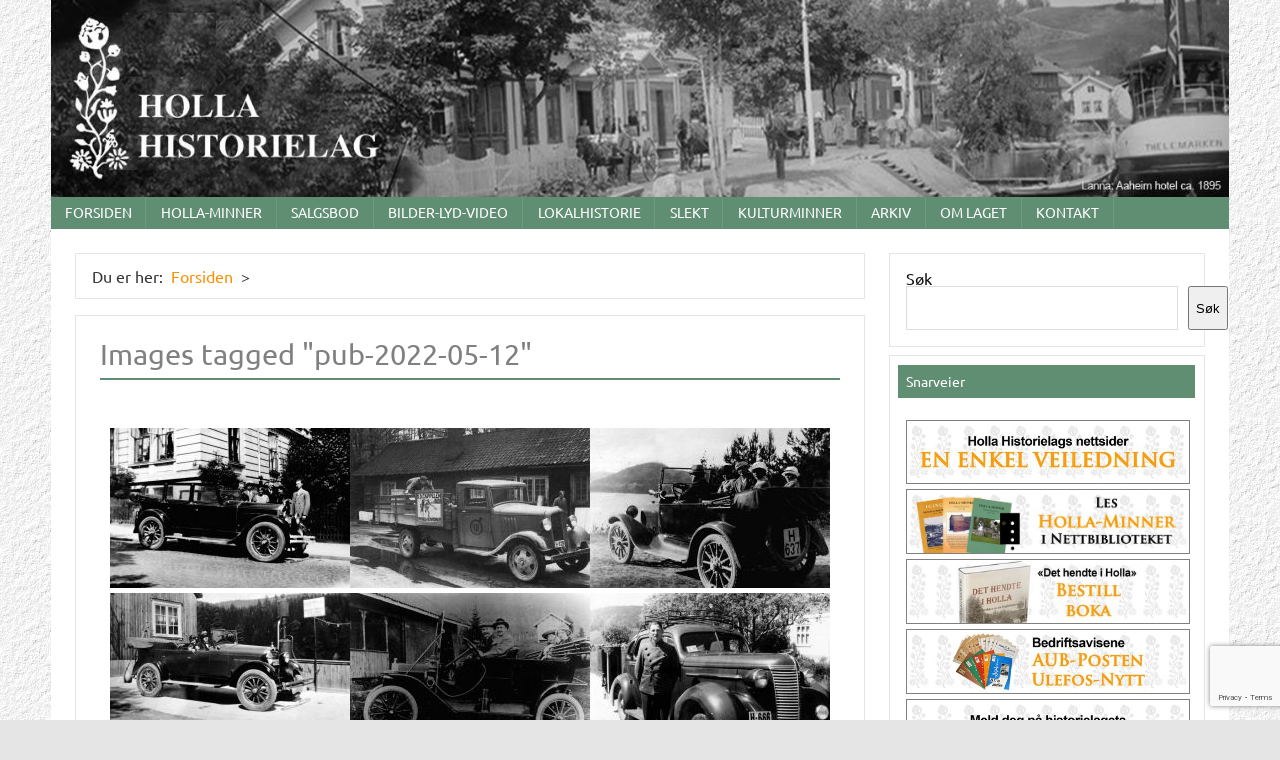

--- FILE ---
content_type: text/html; charset=UTF-8
request_url: https://www.holla-historielag.no/info/ngg_tag/pub-2022-05-12/
body_size: 60473
content:
<!DOCTYPE html><!-- HTML 5 -->
<html lang="nb-NO">

<head>
<meta charset="UTF-8" />
<meta name="viewport" content="width=device-width, initial-scale=1">
<link rel="profile" href="http://gmpg.org/xfn/11" />
<link rel="pingback" href="https://www.holla-historielag.no/info/xmlrpc.php" />

<title>Pub-2022-05-12 &#8211; Holla Historielag</title>
<meta name='robots' content='max-image-preview:large' />
<link rel="alternate" type="application/rss+xml" title="Holla Historielag &raquo; strøm" href="https://www.holla-historielag.no/info/feed/" />
<link rel="alternate" type="application/rss+xml" title="Holla Historielag &raquo; kommentarstrøm" href="https://www.holla-historielag.no/info/comments/feed/" />
<link rel="alternate" type="application/rss+xml" title="Holla Historielag &raquo; Pub-2022-05-12 Picture tag Strøm" href="https://www.holla-historielag.no/info/ngg_tag/pub-2022-05-12/feed/" />
<link rel="alternate" title="oEmbed (JSON)" type="application/json+oembed" href="https://www.holla-historielag.no/info/wp-json/oembed/1.0/embed?url" />
<link rel="alternate" title="oEmbed (XML)" type="text/xml+oembed" href="https://www.holla-historielag.no/info/wp-json/oembed/1.0/embed?url&#038;format=xml" />
<style id='wp-img-auto-sizes-contain-inline-css' type='text/css'>
img:is([sizes=auto i],[sizes^="auto," i]){contain-intrinsic-size:3000px 1500px}
/*# sourceURL=wp-img-auto-sizes-contain-inline-css */
</style>
<link rel='stylesheet' id='dashicons-css' href='https://www.holla-historielag.no/info/wp-includes/css/dashicons.min.css?ver=6.9' type='text/css' media='all' />
<link rel='stylesheet' id='post-views-counter-frontend-css' href='https://www.holla-historielag.no/info/wp-content/plugins/post-views-counter/css/frontend.css?ver=1.7.0' type='text/css' media='all' />
<link rel='stylesheet' id='dynamicnews-custom-fonts-css' href='https://www.holla-historielag.no/info/wp-content/themes/dynamic-news-lite/css/custom-fonts.css?ver=20180413' type='text/css' media='all' />
<style id='wp-emoji-styles-inline-css' type='text/css'>

	img.wp-smiley, img.emoji {
		display: inline !important;
		border: none !important;
		box-shadow: none !important;
		height: 1em !important;
		width: 1em !important;
		margin: 0 0.07em !important;
		vertical-align: -0.1em !important;
		background: none !important;
		padding: 0 !important;
	}
/*# sourceURL=wp-emoji-styles-inline-css */
</style>
<style id='wp-block-library-inline-css' type='text/css'>
:root{--wp-block-synced-color:#7a00df;--wp-block-synced-color--rgb:122,0,223;--wp-bound-block-color:var(--wp-block-synced-color);--wp-editor-canvas-background:#ddd;--wp-admin-theme-color:#007cba;--wp-admin-theme-color--rgb:0,124,186;--wp-admin-theme-color-darker-10:#006ba1;--wp-admin-theme-color-darker-10--rgb:0,107,160.5;--wp-admin-theme-color-darker-20:#005a87;--wp-admin-theme-color-darker-20--rgb:0,90,135;--wp-admin-border-width-focus:2px}@media (min-resolution:192dpi){:root{--wp-admin-border-width-focus:1.5px}}.wp-element-button{cursor:pointer}:root .has-very-light-gray-background-color{background-color:#eee}:root .has-very-dark-gray-background-color{background-color:#313131}:root .has-very-light-gray-color{color:#eee}:root .has-very-dark-gray-color{color:#313131}:root .has-vivid-green-cyan-to-vivid-cyan-blue-gradient-background{background:linear-gradient(135deg,#00d084,#0693e3)}:root .has-purple-crush-gradient-background{background:linear-gradient(135deg,#34e2e4,#4721fb 50%,#ab1dfe)}:root .has-hazy-dawn-gradient-background{background:linear-gradient(135deg,#faaca8,#dad0ec)}:root .has-subdued-olive-gradient-background{background:linear-gradient(135deg,#fafae1,#67a671)}:root .has-atomic-cream-gradient-background{background:linear-gradient(135deg,#fdd79a,#004a59)}:root .has-nightshade-gradient-background{background:linear-gradient(135deg,#330968,#31cdcf)}:root .has-midnight-gradient-background{background:linear-gradient(135deg,#020381,#2874fc)}:root{--wp--preset--font-size--normal:16px;--wp--preset--font-size--huge:42px}.has-regular-font-size{font-size:1em}.has-larger-font-size{font-size:2.625em}.has-normal-font-size{font-size:var(--wp--preset--font-size--normal)}.has-huge-font-size{font-size:var(--wp--preset--font-size--huge)}.has-text-align-center{text-align:center}.has-text-align-left{text-align:left}.has-text-align-right{text-align:right}.has-fit-text{white-space:nowrap!important}#end-resizable-editor-section{display:none}.aligncenter{clear:both}.items-justified-left{justify-content:flex-start}.items-justified-center{justify-content:center}.items-justified-right{justify-content:flex-end}.items-justified-space-between{justify-content:space-between}.screen-reader-text{border:0;clip-path:inset(50%);height:1px;margin:-1px;overflow:hidden;padding:0;position:absolute;width:1px;word-wrap:normal!important}.screen-reader-text:focus{background-color:#ddd;clip-path:none;color:#444;display:block;font-size:1em;height:auto;left:5px;line-height:normal;padding:15px 23px 14px;text-decoration:none;top:5px;width:auto;z-index:100000}html :where(.has-border-color){border-style:solid}html :where([style*=border-top-color]){border-top-style:solid}html :where([style*=border-right-color]){border-right-style:solid}html :where([style*=border-bottom-color]){border-bottom-style:solid}html :where([style*=border-left-color]){border-left-style:solid}html :where([style*=border-width]){border-style:solid}html :where([style*=border-top-width]){border-top-style:solid}html :where([style*=border-right-width]){border-right-style:solid}html :where([style*=border-bottom-width]){border-bottom-style:solid}html :where([style*=border-left-width]){border-left-style:solid}html :where(img[class*=wp-image-]){height:auto;max-width:100%}:where(figure){margin:0 0 1em}html :where(.is-position-sticky){--wp-admin--admin-bar--position-offset:var(--wp-admin--admin-bar--height,0px)}@media screen and (max-width:600px){html :where(.is-position-sticky){--wp-admin--admin-bar--position-offset:0px}}

/*# sourceURL=wp-block-library-inline-css */
</style><style id='wp-block-search-inline-css' type='text/css'>
.wp-block-search__button{margin-left:10px;word-break:normal}.wp-block-search__button.has-icon{line-height:0}.wp-block-search__button svg{height:1.25em;min-height:24px;min-width:24px;width:1.25em;fill:currentColor;vertical-align:text-bottom}:where(.wp-block-search__button){border:1px solid #ccc;padding:6px 10px}.wp-block-search__inside-wrapper{display:flex;flex:auto;flex-wrap:nowrap;max-width:100%}.wp-block-search__label{width:100%}.wp-block-search.wp-block-search__button-only .wp-block-search__button{box-sizing:border-box;display:flex;flex-shrink:0;justify-content:center;margin-left:0;max-width:100%}.wp-block-search.wp-block-search__button-only .wp-block-search__inside-wrapper{min-width:0!important;transition-property:width}.wp-block-search.wp-block-search__button-only .wp-block-search__input{flex-basis:100%;transition-duration:.3s}.wp-block-search.wp-block-search__button-only.wp-block-search__searchfield-hidden,.wp-block-search.wp-block-search__button-only.wp-block-search__searchfield-hidden .wp-block-search__inside-wrapper{overflow:hidden}.wp-block-search.wp-block-search__button-only.wp-block-search__searchfield-hidden .wp-block-search__input{border-left-width:0!important;border-right-width:0!important;flex-basis:0;flex-grow:0;margin:0;min-width:0!important;padding-left:0!important;padding-right:0!important;width:0!important}:where(.wp-block-search__input){appearance:none;border:1px solid #949494;flex-grow:1;font-family:inherit;font-size:inherit;font-style:inherit;font-weight:inherit;letter-spacing:inherit;line-height:inherit;margin-left:0;margin-right:0;min-width:3rem;padding:8px;text-decoration:unset!important;text-transform:inherit}:where(.wp-block-search__button-inside .wp-block-search__inside-wrapper){background-color:#fff;border:1px solid #949494;box-sizing:border-box;padding:4px}:where(.wp-block-search__button-inside .wp-block-search__inside-wrapper) .wp-block-search__input{border:none;border-radius:0;padding:0 4px}:where(.wp-block-search__button-inside .wp-block-search__inside-wrapper) .wp-block-search__input:focus{outline:none}:where(.wp-block-search__button-inside .wp-block-search__inside-wrapper) :where(.wp-block-search__button){padding:4px 8px}.wp-block-search.aligncenter .wp-block-search__inside-wrapper{margin:auto}.wp-block[data-align=right] .wp-block-search.wp-block-search__button-only .wp-block-search__inside-wrapper{float:right}
/*# sourceURL=https://www.holla-historielag.no/info/wp-includes/blocks/search/style.min.css */
</style>
<style id='global-styles-inline-css' type='text/css'>
:root{--wp--preset--aspect-ratio--square: 1;--wp--preset--aspect-ratio--4-3: 4/3;--wp--preset--aspect-ratio--3-4: 3/4;--wp--preset--aspect-ratio--3-2: 3/2;--wp--preset--aspect-ratio--2-3: 2/3;--wp--preset--aspect-ratio--16-9: 16/9;--wp--preset--aspect-ratio--9-16: 9/16;--wp--preset--color--black: #353535;--wp--preset--color--cyan-bluish-gray: #abb8c3;--wp--preset--color--white: #ffffff;--wp--preset--color--pale-pink: #f78da7;--wp--preset--color--vivid-red: #cf2e2e;--wp--preset--color--luminous-vivid-orange: #ff6900;--wp--preset--color--luminous-vivid-amber: #fcb900;--wp--preset--color--light-green-cyan: #7bdcb5;--wp--preset--color--vivid-green-cyan: #00d084;--wp--preset--color--pale-cyan-blue: #8ed1fc;--wp--preset--color--vivid-cyan-blue: #0693e3;--wp--preset--color--vivid-purple: #9b51e0;--wp--preset--color--primary: #e84747;--wp--preset--color--light-gray: #f0f0f0;--wp--preset--color--dark-gray: #777777;--wp--preset--gradient--vivid-cyan-blue-to-vivid-purple: linear-gradient(135deg,rgb(6,147,227) 0%,rgb(155,81,224) 100%);--wp--preset--gradient--light-green-cyan-to-vivid-green-cyan: linear-gradient(135deg,rgb(122,220,180) 0%,rgb(0,208,130) 100%);--wp--preset--gradient--luminous-vivid-amber-to-luminous-vivid-orange: linear-gradient(135deg,rgb(252,185,0) 0%,rgb(255,105,0) 100%);--wp--preset--gradient--luminous-vivid-orange-to-vivid-red: linear-gradient(135deg,rgb(255,105,0) 0%,rgb(207,46,46) 100%);--wp--preset--gradient--very-light-gray-to-cyan-bluish-gray: linear-gradient(135deg,rgb(238,238,238) 0%,rgb(169,184,195) 100%);--wp--preset--gradient--cool-to-warm-spectrum: linear-gradient(135deg,rgb(74,234,220) 0%,rgb(151,120,209) 20%,rgb(207,42,186) 40%,rgb(238,44,130) 60%,rgb(251,105,98) 80%,rgb(254,248,76) 100%);--wp--preset--gradient--blush-light-purple: linear-gradient(135deg,rgb(255,206,236) 0%,rgb(152,150,240) 100%);--wp--preset--gradient--blush-bordeaux: linear-gradient(135deg,rgb(254,205,165) 0%,rgb(254,45,45) 50%,rgb(107,0,62) 100%);--wp--preset--gradient--luminous-dusk: linear-gradient(135deg,rgb(255,203,112) 0%,rgb(199,81,192) 50%,rgb(65,88,208) 100%);--wp--preset--gradient--pale-ocean: linear-gradient(135deg,rgb(255,245,203) 0%,rgb(182,227,212) 50%,rgb(51,167,181) 100%);--wp--preset--gradient--electric-grass: linear-gradient(135deg,rgb(202,248,128) 0%,rgb(113,206,126) 100%);--wp--preset--gradient--midnight: linear-gradient(135deg,rgb(2,3,129) 0%,rgb(40,116,252) 100%);--wp--preset--font-size--small: 13px;--wp--preset--font-size--medium: 20px;--wp--preset--font-size--large: 36px;--wp--preset--font-size--x-large: 42px;--wp--preset--spacing--20: 0.44rem;--wp--preset--spacing--30: 0.67rem;--wp--preset--spacing--40: 1rem;--wp--preset--spacing--50: 1.5rem;--wp--preset--spacing--60: 2.25rem;--wp--preset--spacing--70: 3.38rem;--wp--preset--spacing--80: 5.06rem;--wp--preset--shadow--natural: 6px 6px 9px rgba(0, 0, 0, 0.2);--wp--preset--shadow--deep: 12px 12px 50px rgba(0, 0, 0, 0.4);--wp--preset--shadow--sharp: 6px 6px 0px rgba(0, 0, 0, 0.2);--wp--preset--shadow--outlined: 6px 6px 0px -3px rgb(255, 255, 255), 6px 6px rgb(0, 0, 0);--wp--preset--shadow--crisp: 6px 6px 0px rgb(0, 0, 0);}:where(.is-layout-flex){gap: 0.5em;}:where(.is-layout-grid){gap: 0.5em;}body .is-layout-flex{display: flex;}.is-layout-flex{flex-wrap: wrap;align-items: center;}.is-layout-flex > :is(*, div){margin: 0;}body .is-layout-grid{display: grid;}.is-layout-grid > :is(*, div){margin: 0;}:where(.wp-block-columns.is-layout-flex){gap: 2em;}:where(.wp-block-columns.is-layout-grid){gap: 2em;}:where(.wp-block-post-template.is-layout-flex){gap: 1.25em;}:where(.wp-block-post-template.is-layout-grid){gap: 1.25em;}.has-black-color{color: var(--wp--preset--color--black) !important;}.has-cyan-bluish-gray-color{color: var(--wp--preset--color--cyan-bluish-gray) !important;}.has-white-color{color: var(--wp--preset--color--white) !important;}.has-pale-pink-color{color: var(--wp--preset--color--pale-pink) !important;}.has-vivid-red-color{color: var(--wp--preset--color--vivid-red) !important;}.has-luminous-vivid-orange-color{color: var(--wp--preset--color--luminous-vivid-orange) !important;}.has-luminous-vivid-amber-color{color: var(--wp--preset--color--luminous-vivid-amber) !important;}.has-light-green-cyan-color{color: var(--wp--preset--color--light-green-cyan) !important;}.has-vivid-green-cyan-color{color: var(--wp--preset--color--vivid-green-cyan) !important;}.has-pale-cyan-blue-color{color: var(--wp--preset--color--pale-cyan-blue) !important;}.has-vivid-cyan-blue-color{color: var(--wp--preset--color--vivid-cyan-blue) !important;}.has-vivid-purple-color{color: var(--wp--preset--color--vivid-purple) !important;}.has-black-background-color{background-color: var(--wp--preset--color--black) !important;}.has-cyan-bluish-gray-background-color{background-color: var(--wp--preset--color--cyan-bluish-gray) !important;}.has-white-background-color{background-color: var(--wp--preset--color--white) !important;}.has-pale-pink-background-color{background-color: var(--wp--preset--color--pale-pink) !important;}.has-vivid-red-background-color{background-color: var(--wp--preset--color--vivid-red) !important;}.has-luminous-vivid-orange-background-color{background-color: var(--wp--preset--color--luminous-vivid-orange) !important;}.has-luminous-vivid-amber-background-color{background-color: var(--wp--preset--color--luminous-vivid-amber) !important;}.has-light-green-cyan-background-color{background-color: var(--wp--preset--color--light-green-cyan) !important;}.has-vivid-green-cyan-background-color{background-color: var(--wp--preset--color--vivid-green-cyan) !important;}.has-pale-cyan-blue-background-color{background-color: var(--wp--preset--color--pale-cyan-blue) !important;}.has-vivid-cyan-blue-background-color{background-color: var(--wp--preset--color--vivid-cyan-blue) !important;}.has-vivid-purple-background-color{background-color: var(--wp--preset--color--vivid-purple) !important;}.has-black-border-color{border-color: var(--wp--preset--color--black) !important;}.has-cyan-bluish-gray-border-color{border-color: var(--wp--preset--color--cyan-bluish-gray) !important;}.has-white-border-color{border-color: var(--wp--preset--color--white) !important;}.has-pale-pink-border-color{border-color: var(--wp--preset--color--pale-pink) !important;}.has-vivid-red-border-color{border-color: var(--wp--preset--color--vivid-red) !important;}.has-luminous-vivid-orange-border-color{border-color: var(--wp--preset--color--luminous-vivid-orange) !important;}.has-luminous-vivid-amber-border-color{border-color: var(--wp--preset--color--luminous-vivid-amber) !important;}.has-light-green-cyan-border-color{border-color: var(--wp--preset--color--light-green-cyan) !important;}.has-vivid-green-cyan-border-color{border-color: var(--wp--preset--color--vivid-green-cyan) !important;}.has-pale-cyan-blue-border-color{border-color: var(--wp--preset--color--pale-cyan-blue) !important;}.has-vivid-cyan-blue-border-color{border-color: var(--wp--preset--color--vivid-cyan-blue) !important;}.has-vivid-purple-border-color{border-color: var(--wp--preset--color--vivid-purple) !important;}.has-vivid-cyan-blue-to-vivid-purple-gradient-background{background: var(--wp--preset--gradient--vivid-cyan-blue-to-vivid-purple) !important;}.has-light-green-cyan-to-vivid-green-cyan-gradient-background{background: var(--wp--preset--gradient--light-green-cyan-to-vivid-green-cyan) !important;}.has-luminous-vivid-amber-to-luminous-vivid-orange-gradient-background{background: var(--wp--preset--gradient--luminous-vivid-amber-to-luminous-vivid-orange) !important;}.has-luminous-vivid-orange-to-vivid-red-gradient-background{background: var(--wp--preset--gradient--luminous-vivid-orange-to-vivid-red) !important;}.has-very-light-gray-to-cyan-bluish-gray-gradient-background{background: var(--wp--preset--gradient--very-light-gray-to-cyan-bluish-gray) !important;}.has-cool-to-warm-spectrum-gradient-background{background: var(--wp--preset--gradient--cool-to-warm-spectrum) !important;}.has-blush-light-purple-gradient-background{background: var(--wp--preset--gradient--blush-light-purple) !important;}.has-blush-bordeaux-gradient-background{background: var(--wp--preset--gradient--blush-bordeaux) !important;}.has-luminous-dusk-gradient-background{background: var(--wp--preset--gradient--luminous-dusk) !important;}.has-pale-ocean-gradient-background{background: var(--wp--preset--gradient--pale-ocean) !important;}.has-electric-grass-gradient-background{background: var(--wp--preset--gradient--electric-grass) !important;}.has-midnight-gradient-background{background: var(--wp--preset--gradient--midnight) !important;}.has-small-font-size{font-size: var(--wp--preset--font-size--small) !important;}.has-medium-font-size{font-size: var(--wp--preset--font-size--medium) !important;}.has-large-font-size{font-size: var(--wp--preset--font-size--large) !important;}.has-x-large-font-size{font-size: var(--wp--preset--font-size--x-large) !important;}
/*# sourceURL=global-styles-inline-css */
</style>

<style id='classic-theme-styles-inline-css' type='text/css'>
/*! This file is auto-generated */
.wp-block-button__link{color:#fff;background-color:#32373c;border-radius:9999px;box-shadow:none;text-decoration:none;padding:calc(.667em + 2px) calc(1.333em + 2px);font-size:1.125em}.wp-block-file__button{background:#32373c;color:#fff;text-decoration:none}
/*# sourceURL=/wp-includes/css/classic-themes.min.css */
</style>
<link rel='stylesheet' id='better-recent-comments-css' href='https://www.holla-historielag.no/info/wp-content/plugins/better-recent-comments/assets/css/better-recent-comments.min.css?ver=6.9' type='text/css' media='all' />
<link rel='stylesheet' id='wpos-slick-style-css' href='https://www.holla-historielag.no/info/wp-content/plugins/blog-designer-for-post-and-widget/assets/css/slick.css?ver=2.7.7' type='text/css' media='all' />
<link rel='stylesheet' id='bdpw-public-css-css' href='https://www.holla-historielag.no/info/wp-content/plugins/blog-designer-for-post-and-widget/assets/css/bdpw-public.css?ver=2.7.7' type='text/css' media='all' />
<link rel='stylesheet' id='contact-form-7-css' href='https://www.holla-historielag.no/info/wp-content/plugins/contact-form-7/includes/css/styles.css?ver=6.1.4' type='text/css' media='all' />
<link rel='stylesheet' id='events-manager-css' href='https://www.holla-historielag.no/info/wp-content/plugins/events-manager/includes/css/events-manager.min.css?ver=7.2.3.1' type='text/css' media='all' />
<style id='events-manager-inline-css' type='text/css'>
body .em { --font-family : inherit; --font-weight : inherit; --font-size : 1em; --line-height : inherit; }
/*# sourceURL=events-manager-inline-css */
</style>
<link rel='stylesheet' id='ngg_trigger_buttons-css' href='https://www.holla-historielag.no/info/wp-content/plugins/nextgen-gallery/static/GalleryDisplay/trigger_buttons.css?ver=4.0.3' type='text/css' media='all' />
<link rel='stylesheet' id='photocrati-nextgen_pro_lightbox-0-css' href='https://www.holla-historielag.no/info/wp-content/plugins/nextgen-gallery-plus/static/Lightbox/style.css?ver=4.0.3' type='text/css' media='all' />
<link rel='stylesheet' id='photocrati-nextgen_pro_lightbox-1-css' href='https://www.holla-historielag.no/info/wp-content/plugins/nextgen-gallery-plus/static/Lightbox/theme/galleria.nextgen_pro_lightbox.css?ver=4.0.3' type='text/css' media='all' />
<link rel='stylesheet' id='fontawesome_v4_shim_style-css' href='https://www.holla-historielag.no/info/wp-content/plugins/nextgen-gallery/static/FontAwesome/css/v4-shims.min.css?ver=6.9' type='text/css' media='all' />
<link rel='stylesheet' id='fontawesome-css' href='https://www.holla-historielag.no/info/wp-content/plugins/nextgen-gallery/static/FontAwesome/css/all.min.css?ver=6.9' type='text/css' media='all' />
<link rel='stylesheet' id='animations.css-css' href='https://www.holla-historielag.no/info/wp-content/plugins/nextgen-gallery-plus/static/Display/Animations/animate.min.css?ver=4.1.1' type='text/css' media='all' />
<link rel='stylesheet' id='nextgen_pagination_style-css' href='https://www.holla-historielag.no/info/wp-content/plugins/nextgen-gallery/static/GalleryDisplay/pagination_style.css?ver=4.0.3' type='text/css' media='all' />
<link rel='stylesheet' id='nextgen_basic_thumbnails_style-css' href='https://www.holla-historielag.no/info/wp-content/plugins/nextgen-gallery/static/Thumbnails/nextgen_basic_thumbnails.css?ver=4.0.3' type='text/css' media='all' />
<link rel='stylesheet' id='pvfw-modaal-css' href='https://www.holla-historielag.no/info/wp-content/plugins/pdf-viewer-for-wordpress/tnc-resources/modaal.min.css?ver=12.5.5' type='text/css' media='all' />
<link rel='stylesheet' id='ssb-front-css-css' href='https://www.holla-historielag.no/info/wp-content/plugins/simple-social-buttons/assets/css/front.css?ver=6.2.0' type='text/css' media='all' />
<link rel='stylesheet' id='if-menu-site-css-css' href='https://www.holla-historielag.no/info/wp-content/plugins/if-menu/assets/if-menu-site.css?ver=6.9' type='text/css' media='all' />
<link rel='stylesheet' id='dynamicnewslite-stylesheet-css' href='https://www.holla-historielag.no/info/wp-content/themes/dynamic-news-lite/style.css?ver=1.6.8' type='text/css' media='all' />
<style id='dynamicnewslite-stylesheet-inline-css' type='text/css'>
.site-title, .site-description {
	position: absolute;
	clip: rect(1px, 1px, 1px, 1px);
}
/*# sourceURL=dynamicnewslite-stylesheet-inline-css */
</style>
<link rel='stylesheet' id='genericons-css' href='https://www.holla-historielag.no/info/wp-content/themes/dynamic-news-lite/css/genericons/genericons.css?ver=3.4.1' type='text/css' media='all' />
<link rel='stylesheet' id='tablepress-default-css' href='https://www.holla-historielag.no/info/wp-content/tablepress-combined.min.css?ver=118' type='text/css' media='all' />
<link rel='stylesheet' id='tablepress-datatables-buttons-css' href='https://www.holla-historielag.no/info/wp-content/plugins/tablepress-premium/modules/css/build/datatables.buttons.css?ver=3.2.6' type='text/css' media='all' />
<link rel='stylesheet' id='tablepress-datatables-fixedheader-css' href='https://www.holla-historielag.no/info/wp-content/plugins/tablepress-premium/modules/css/build/datatables.fixedheader.css?ver=3.2.6' type='text/css' media='all' />
<link rel='stylesheet' id='tablepress-datatables-fixedcolumns-css' href='https://www.holla-historielag.no/info/wp-content/plugins/tablepress-premium/modules/css/build/datatables.fixedcolumns.css?ver=3.2.6' type='text/css' media='all' />
<link rel='stylesheet' id='tablepress-datatables-scroll-buttons-css' href='https://www.holla-historielag.no/info/wp-content/plugins/tablepress-premium/modules/css/build/datatables.scroll-buttons.css?ver=3.2.6' type='text/css' media='all' />
<link rel='stylesheet' id='tablepress-responsive-tables-css' href='https://www.holla-historielag.no/info/wp-content/plugins/tablepress-premium/modules/css/build/responsive-tables.css?ver=3.2.6' type='text/css' media='all' />
<link rel='stylesheet' id='tablepress-datatables-columnfilterwidgets-css' href='https://www.holla-historielag.no/info/wp-content/plugins/tablepress-premium/modules/css/build/datatables.columnfilterwidgets.css?ver=3.2.6' type='text/css' media='all' />
<link rel='stylesheet' id='tablepress-datatables-searchhighlight-css' href='https://www.holla-historielag.no/info/wp-content/plugins/tablepress-premium/modules/css/build/datatables.searchhighlight.css?ver=3.2.6' type='text/css' media='all' />
<link rel='stylesheet' id='dynamicnews-pro-stylesheet-css' href='https://www.holla-historielag.no/info/wp-content/plugins/dynamicnews-pro/css/dynamicnews-pro.css?ver=1.2.1' type='text/css' media='all' />
<link rel='stylesheet' id='nextgen_widgets_style-css' href='https://www.holla-historielag.no/info/wp-content/plugins/nextgen-gallery/static/Widget/display.css?ver=4.0.3' type='text/css' media='all' />
<script type="text/javascript" src="https://www.holla-historielag.no/info/wp-includes/js/jquery/jquery.min.js?ver=3.7.1" id="jquery-core-js"></script>
<script type="text/javascript" src="https://www.holla-historielag.no/info/wp-includes/js/jquery/jquery-migrate.min.js?ver=3.4.1" id="jquery-migrate-js"></script>
<script type="text/javascript" src="https://www.holla-historielag.no/info/wp-includes/js/jquery/ui/core.min.js?ver=1.13.3" id="jquery-ui-core-js"></script>
<script type="text/javascript" src="https://www.holla-historielag.no/info/wp-includes/js/jquery/ui/mouse.min.js?ver=1.13.3" id="jquery-ui-mouse-js"></script>
<script type="text/javascript" src="https://www.holla-historielag.no/info/wp-includes/js/jquery/ui/sortable.min.js?ver=1.13.3" id="jquery-ui-sortable-js"></script>
<script type="text/javascript" src="https://www.holla-historielag.no/info/wp-includes/js/jquery/ui/datepicker.min.js?ver=1.13.3" id="jquery-ui-datepicker-js"></script>
<script type="text/javascript" id="jquery-ui-datepicker-js-after">
/* <![CDATA[ */
jQuery(function(jQuery){jQuery.datepicker.setDefaults({"closeText":"Lukk","currentText":"I dag","monthNames":["januar","februar","mars","april","mai","juni","juli","august","september","oktober","november","desember"],"monthNamesShort":["jan","feb","mar","apr","mai","jun","jul","aug","sep","okt","nov","des"],"nextText":"Neste","prevText":"Forrige","dayNames":["s\u00f8ndag","mandag","tirsdag","onsdag","torsdag","fredag","l\u00f8rdag"],"dayNamesShort":["s\u00f8n","man","tir","ons","tor","fre","l\u00f8r"],"dayNamesMin":["S","M","T","O","T","F","L"],"dateFormat":"d. MM yy","firstDay":1,"isRTL":false});});
//# sourceURL=jquery-ui-datepicker-js-after
/* ]]> */
</script>
<script type="text/javascript" src="https://www.holla-historielag.no/info/wp-includes/js/jquery/ui/resizable.min.js?ver=1.13.3" id="jquery-ui-resizable-js"></script>
<script type="text/javascript" src="https://www.holla-historielag.no/info/wp-includes/js/jquery/ui/draggable.min.js?ver=1.13.3" id="jquery-ui-draggable-js"></script>
<script type="text/javascript" src="https://www.holla-historielag.no/info/wp-includes/js/jquery/ui/controlgroup.min.js?ver=1.13.3" id="jquery-ui-controlgroup-js"></script>
<script type="text/javascript" src="https://www.holla-historielag.no/info/wp-includes/js/jquery/ui/checkboxradio.min.js?ver=1.13.3" id="jquery-ui-checkboxradio-js"></script>
<script type="text/javascript" src="https://www.holla-historielag.no/info/wp-includes/js/jquery/ui/button.min.js?ver=1.13.3" id="jquery-ui-button-js"></script>
<script type="text/javascript" src="https://www.holla-historielag.no/info/wp-includes/js/jquery/ui/dialog.min.js?ver=1.13.3" id="jquery-ui-dialog-js"></script>
<script type="text/javascript" id="events-manager-js-extra">
/* <![CDATA[ */
var EM = {"ajaxurl":"https://www.holla-historielag.no/info/wp-admin/admin-ajax.php","locationajaxurl":"https://www.holla-historielag.no/info/wp-admin/admin-ajax.php?action=locations_search","firstDay":"1","locale":"nb","dateFormat":"yy-mm-dd","ui_css":"https://www.holla-historielag.no/info/wp-content/plugins/events-manager/includes/css/jquery-ui/build.min.css","show24hours":"1","is_ssl":"1","autocomplete_limit":"10","calendar":{"breakpoints":{"small":560,"medium":908,"large":false},"month_format":"M Y"},"phone":"","datepicker":{"format":"d.m.Y"},"search":{"breakpoints":{"small":650,"medium":850,"full":false}},"url":"https://www.holla-historielag.no/info/wp-content/plugins/events-manager","assets":{"input.em-uploader":{"js":{"em-uploader":{"url":"https://www.holla-historielag.no/info/wp-content/plugins/events-manager/includes/js/em-uploader.js?v=7.2.3.1","event":"em_uploader_ready"}}},".em-event-editor":{"js":{"event-editor":{"url":"https://www.holla-historielag.no/info/wp-content/plugins/events-manager/includes/js/events-manager-event-editor.js?v=7.2.3.1","event":"em_event_editor_ready"}},"css":{"event-editor":"https://www.holla-historielag.no/info/wp-content/plugins/events-manager/includes/css/events-manager-event-editor.min.css?v=7.2.3.1"}},".em-recurrence-sets, .em-timezone":{"js":{"luxon":{"url":"luxon/luxon.js?v=7.2.3.1","event":"em_luxon_ready"}}},".em-booking-form, #em-booking-form, .em-booking-recurring, .em-event-booking-form":{"js":{"em-bookings":{"url":"https://www.holla-historielag.no/info/wp-content/plugins/events-manager/includes/js/bookingsform.js?v=7.2.3.1","event":"em_booking_form_js_loaded"}}},"#em-opt-archetypes":{"js":{"archetypes":"https://www.holla-historielag.no/info/wp-content/plugins/events-manager/includes/js/admin-archetype-editor.js?v=7.2.3.1","archetypes_ms":"https://www.holla-historielag.no/info/wp-content/plugins/events-manager/includes/js/admin-archetypes.js?v=7.2.3.1","qs":"qs/qs.js?v=7.2.3.1"}}},"cached":"1","google_maps_api":"AIzaSyDPmp__pK4h9XQaz2npNkGddVnsC_VUsj4","txt_search":"","txt_searching":"S\u00f8ker ...","txt_loading":"Laster inn..."};
//# sourceURL=events-manager-js-extra
/* ]]> */
</script>
<script type="text/javascript" src="https://www.holla-historielag.no/info/wp-content/plugins/events-manager/includes/js/events-manager.js?ver=7.2.3.1" id="events-manager-js"></script>
<script type="text/javascript" id="photocrati_ajax-js-extra">
/* <![CDATA[ */
var photocrati_ajax = {"url":"https://www.holla-historielag.no/info/index.php?photocrati_ajax=1","rest_url":"https://www.holla-historielag.no/info/wp-json/","wp_home_url":"https://www.holla-historielag.no/info","wp_site_url":"https://www.holla-historielag.no/info","wp_root_url":"https://www.holla-historielag.no/info","wp_plugins_url":"https://www.holla-historielag.no/info/wp-content/plugins","wp_content_url":"https://www.holla-historielag.no/info/wp-content","wp_includes_url":"https://www.holla-historielag.no/info/wp-includes/","ngg_param_slug":"hhl-fotoalbum","rest_nonce":"7c5b466424"};
//# sourceURL=photocrati_ajax-js-extra
/* ]]> */
</script>
<script type="text/javascript" src="https://www.holla-historielag.no/info/wp-content/plugins/nextgen-gallery/static/Legacy/ajax.min.js?ver=4.0.3" id="photocrati_ajax-js"></script>
<script type="text/javascript" src="https://www.holla-historielag.no/info/wp-content/plugins/nextgen-gallery/static/FontAwesome/js/v4-shims.min.js?ver=5.3.1" id="fontawesome_v4_shim-js"></script>
<script type="text/javascript" defer crossorigin="anonymous" data-auto-replace-svg="false" data-keep-original-source="false" data-search-pseudo-elements src="https://www.holla-historielag.no/info/wp-content/plugins/nextgen-gallery/static/FontAwesome/js/all.min.js?ver=5.3.1" id="fontawesome-js"></script>
<script type="text/javascript" src="https://www.holla-historielag.no/info/wp-content/plugins/nextgen-gallery-plus/static/DisplayTypes/Galleria/galleria-1.6.1.js?ver=1.6.1" id="ngg_galleria-js"></script>
<script type="text/javascript" src="https://www.holla-historielag.no/info/wp-content/plugins/nextgen-gallery-plus/static/DisplayTypes/Galleria/ngg_galleria.js?ver=1.16.2" id="ngg_galleria_init-js"></script>
<script type="text/javascript" src="https://www.holla-historielag.no/info/wp-content/plugins/nextgen-gallery/static/Thumbnails/nextgen_basic_thumbnails.js?ver=4.0.3" id="nextgen_basic_thumbnails_script-js"></script>
<script type="text/javascript" src="https://www.holla-historielag.no/info/wp-content/plugins/nextgen-gallery/static/Thumbnails/ajax_pagination.js?ver=4.0.3" id="nextgen-basic-thumbnails-ajax-pagination-js"></script>
<script type="text/javascript" id="dynamicnewslite-jquery-navigation-js-extra">
/* <![CDATA[ */
var dynamicnews_menu_title = {"text":"Meny"};
//# sourceURL=dynamicnewslite-jquery-navigation-js-extra
/* ]]> */
</script>
<script type="text/javascript" src="https://www.holla-historielag.no/info/wp-content/themes/dynamic-news-lite/js/navigation.js?ver=20210324" id="dynamicnewslite-jquery-navigation-js"></script>
<script type="text/javascript" id="dynamicnewslite-jquery-sidebar-js-extra">
/* <![CDATA[ */
var dynamicnews_sidebar_title = {"text":"Sidekolonne"};
//# sourceURL=dynamicnewslite-jquery-sidebar-js-extra
/* ]]> */
</script>
<script type="text/javascript" src="https://www.holla-historielag.no/info/wp-content/themes/dynamic-news-lite/js/sidebar.js?ver=20210324" id="dynamicnewslite-jquery-sidebar-js"></script>
<link rel="https://api.w.org/" href="https://www.holla-historielag.no/info/wp-json/" /><link rel="alternate" title="JSON" type="application/json" href="https://www.holla-historielag.no/info/wp-json/wp/v2/posts/0" /><link rel="EditURI" type="application/rsd+xml" title="RSD" href="https://www.holla-historielag.no/info/xmlrpc.php?rsd" />
<meta name="generator" content="WordPress 6.9" />
<style type='text/css'>
				iframe.pvfw-pdf-viewer-frame{
					border: 0px;
				}
				@media screen and (max-width: 799px) {
					iframe.pvfw-pdf-viewer-frame{
						height: 400px;
					}
				}</style> <style media="screen">

		.simplesocialbuttons.simplesocialbuttons_inline .ssb-fb-like, .simplesocialbuttons.simplesocialbuttons_inline amp-facebook-like {
	  margin: ;
	}
		 /*inline margin*/
	
	
	
	
	
		.simplesocialbuttons.simplesocialbuttons_inline.simplesocial-round-icon button{
	  margin: ;
	}

	
			 /*margin-digbar*/

	
	
	
	
	
	
	
</style>

<!-- Open Graph Meta Tags generated by Simple Social Buttons 6.2.0 -->
<meta property="og:title" content="Images tagged &quot;pub-2022-05-12&quot; - Holla Historielag" />
<meta property="og:type" content="website" />
<meta property="og:url" content="" />
<meta property="og:site_name" content="Holla Historielag" />
<meta name="twitter:card" content="summary_large_image" />
<meta name="twitter:title" content="Images tagged &quot;pub-2022-05-12&quot; - Holla Historielag" />
<style type="text/css">
			#navi-wrap, .social-icons-menu li a:hover, #topnav-toggle:hover, #topnav-menu a:hover, #topnav-menu ul, 
			.sidebar-closing-toggle:hover, .sidebar-closing-toggle:active, .sidebar-closing-toggle:focus {
				background-color: #608e72;
			}
			@media only screen and (min-width: 55em) {
				#topnav-menu li.menu-item:hover a {
					background-color: #608e72;
				}
			}
			@media only screen and (max-width: 55em) {
				#topnav-menu, #topnav-menu a {
					background: #608e72;
				}
				#topnav-menu a:hover {
					background: rgba(255,255,255,0.075);
				}
			}
			
			#logo .site-title, #logo .site-title a:link, #logo .site-title a:visited {
				color: #fc8f00;
			}
			#topnavi-wrap, #mainnav-menu a:hover, #mainnav-menu ul a:hover, #mainnav-icon:hover, #mainnav-toggle:hover, 
			#mainnav-menu .submenu-dropdown-toggle:hover, .social-icons-menu li a, 
			.sidebar-navigation-toggle:hover, .sidebar-navigation-toggle:active, .sidebar-navigation-toggle:focus, .sidebar-closing-toggle {
				background-color:  #fc8f00;
			}
			#logo .site-title a:hover, #logo .site-title a:active {
				color: #608e72;
			}
			
			.page-title, .post-title, .post-title a:link, .post-title a:visited, .archive-title span, 
			.postmeta a:link, .postmeta a:visited, .post-pagination a:link, .post-pagination a:visited, 
			#comments .comments-title, #respond #reply-title {
				color: #608e72;
			}
			input[type="submit"]:hover, .more-link:hover, .postinfo .meta-category a, #commentform #submit:hover {
				background-color: #608e72;
			}
			.page-title, .post-title, #comments .comments-title, #respond #reply-title {
				border-bottom: 5px solid #608e72;
			}
			a, a:link, a:visited, .comment a:link, .comment a:visited, .archive-title span, 
			.post-title a:hover, .post-title a:active, .post-pagination a:hover, .post-pagination a:active, .post-pagination .current {
				color: #fc8f00;
			} 
			.postinfo .meta-category a:hover, .postinfo .meta-category a:active,
			.bypostauthor .fn, .comment-author-admin .fn, input[type="submit"], .more-link, #commentform #submit {
				background-color:  #fc8f00;
			}
			#sidebar .widgettitle, #sidebar .widget-tabnav li a:hover, #frontpage-magazine-widgets .widget .widgettitle {
				background: #608e72;
			}
			.tzwb-tabbed-content .tzwb-tabnavi li a:hover, .tzwb-tabbed-content .tzwb-tabnavi li a:active {
				background: #608e72 !important;
			}
			
			#sidebar .widget a:link, #sidebar .widget a:visited {
				color: #fc8f00;
			}
			.widget-tabnav li a, .widget-tabnav li a:link, .widget-tabnav li a:visited,
			.tzwb-tabbed-content .tzwb-tabnavi li a:link, .tzwb-tabbed-content .tzwb-tabnavi li a:visited {
				color: #fff !important;
				background: #fc8f00;
			}
			.tzwb-tabbed-content .tzwb-tabnavi li a:hover, .tzwb-tabbed-content .tzwb-tabnavi li a:active {
				background: #333;
			}
			
			#frontpage-slider .zeeslide .slide-entry, .frontpage-slider-controls .zeeflex-direction-nav a, .frontpage-slider-controls .zeeflex-control-paging li a {
				background-color: #608e72;
			}
			#frontpage-slider-wrap:hover .frontpage-slider-controls a:hover, .frontpage-slider-controls .zeeflex-control-paging li a.zeeflex-active {
				background-color:  #fc8f00;
			}
			#frontpage-slider .zeeslide .slide-entry {
				border-top: 10px solid #fc8f00;
			}
			#footer-widgets-bg, #footer-wrap {
				background-color: #608e72;
			}</style><style type="text/css">
			#logo .site-title, .page-title, .post-title, #frontpage-slider .zeeslide .slide-entry .slide-title,
			#comments .comments-title, #respond #reply-title {
				font-family: -apple-system,BlinkMacSystemFont,"Segoe UI",Roboto,Oxygen-Sans,Ubuntu,Cantarell,"Helvetica Neue",sans-serif;
			}
			#mainnav-icon, #mainnav-toggle, #mainnav-menu a, .sidebar-navigation-toggle, .sidebar-closing-toggle {
				font-family: -apple-system,BlinkMacSystemFont,"Segoe UI",Roboto,Oxygen-Sans,Ubuntu,Cantarell,"Helvetica Neue",sans-serif;
			}</style><style type="text/css" id="custom-background-css">
body.custom-background { background-image: url("https://www.holla-historielag.no/info/wp-content/uploads/2020/05/HHL-bakgrunn.png"); background-position: left top; background-size: auto; background-repeat: repeat; background-attachment: scroll; }
</style>
	<link rel="icon" href="https://www.holla-historielag.no/info/wp-content/uploads/2020/05/cropped-HHL-nettstedikon-32x32.png" sizes="32x32" />
<link rel="icon" href="https://www.holla-historielag.no/info/wp-content/uploads/2020/05/cropped-HHL-nettstedikon-192x192.png" sizes="192x192" />
<link rel="apple-touch-icon" href="https://www.holla-historielag.no/info/wp-content/uploads/2020/05/cropped-HHL-nettstedikon-180x180.png" />
<meta name="msapplication-TileImage" content="https://www.holla-historielag.no/info/wp-content/uploads/2020/05/cropped-HHL-nettstedikon-270x270.png" />
		<style type="text/css" id="wp-custom-css">
			
/* --- Unimus-portalen --- */
/* - Kolonne #1 - */
.hhl-unimus-samlet {
  position: relative;
  display: inline-block;
}
.hhl-unimus-bilde {
  display: block;
	width:75px;
}
.hhl-unimus-nr0 {
  position: absolute;
  top: 50%;
  left: 50%;
  transform: translate(-50%, -50%);
  /* styling for visibility */
  color: #ffffff;
  font-weight: bold;
  font-size: 1.4em;
  text-shadow: 0 0 3px rgba(0,0,0,0.6);
  pointer-events: none; /* ensures clicks go to the link/image */
}
.hhl-unimus-nr {
  position: absolute;
  top: 50%;
  left: 50%;
  transform: translate(-50%, -50%);
  width: 2.2em;
  height: 2.2em;
  border-radius: 50%;
  background: rgba(0,0,0,0.6);
  color: #fff;
  display: flex;
  align-items: center;
  justify-content: center;
  font-weight: bold;
  pointer-events: none;
}
/* - Kolonne #2 - */
div.hhl-unimus-gjenstand{
	/*line-height:1rem;*/
}
.hhl-unimus-ledetekst {
  font-style: italic;
	color:gray;
}
div.hhl-unimus-type{
	color:darkred;
	font-weight:bold;
}
div.hhl-unimus-gard{
	font-size:.85rem;
	line-height:1rem;
}
div.hhl-unimus-periode{
	font-size:.85rem;
	line-height:1rem;
}
div.hhl-unimus-ID{
	color:darkgray;
	font-size:.8rem;
}

/* --- Adminsiden --- */
div#wpadminbar.nojq {
	background:#000000!Important;
	/* background: #000000; PROD  (black) */
	/* background: #52accc; TEST  (blue) */
	/* background: #523f6d; TEST2 (purple) */
	/* background: darkred; UTV   (red) */
	/* background: #5a534d; UTV2  (brown) */
}

/* Husk! 
 * Brukere | Profil |
 *  Adminfargeskjema  */
/* --- Sidetopp ---
Make image fill out the space above the menu */
#header {
	padding: 0 !important;
}
/* --- Hovedmeny --- */
.flat-layout .main-navigation-menu  a {
  padding: .6rem .85rem;
}
.main-navigation-menu a {
	font-size: .85rem;
	text-transform: caps;
}
.main-navigation-menu ul a:link {
	font-size: .85rem;
}
/* --- Sidekolonne --- */
div.comment-wrap{
	font-size: 0.85rem!Important;
	line-height: 1.1rem;
}
span.comment-author-link{
	font-style: italic;
}
.widget {
	margin-bottom: 0.5rem!Important;
	padding: 1em!Important;
}
.widgettitle {
	padding: 0.5rem;
	font-size: 0.9rem;
	text-transform: none;
}
/* -- ngg widget --*/
h3.widgettitle{
	padding: 0.5rem;
	font-weight: normal;
	font-family: Ubuntu;
	color: white;
	border-bottom: 0px;
	line-height: 1.1rem;
}
div.ngg-widget img{
	border-style: solid;
	border-width:1px;
	padding: 0px;
	margin: 2px;
}
span.hhl-event-widget-title a{
	/*color:orange;*/
	color:#ff8c00!Important;
	font-weight:normal;
	font-size:1.1rem;
	}

/* --- Sidebunn --- */
.hhl-footer_tittel{
	font-weight: normal;
	font-size: .9rem;
}
#footer-text {
	float: none!Important;
	text-align: center;
	font-size: 0.8rem!Important;
	line-height: 1rem;
}
#footer-text a{
	color: orange;
}
#footer-text a:hover{
	color: orange;
	text-decoration: underline;
}

/* === GLOBALE === */
/* --- Tomrom --- */
.hhl-fjern-pbefore p:before {
   content: none;
}
/* Lage to kolonner */
/* Deretter 'clear floats' etter kolonnene
*/
.hhl-kolonner-2 {
  float: left;
  width: 50%;
}
.hhl-kolonnerad-2:after {
  content: "";
  display: table;
  clear: both;
}
/* --- Bilder --- */
img.hhl-bilderamme{
	border-width:1px!Important;
	border-style:solid!Important;
	border-color:gray!Important;
}
.hhl-bilderamme-2{
	border-width:1px!Important;
	border-style:solid!Important;
	border-color:gray!Important;
	border-bottom: none!Important;
}

img.hhl-vbilde_b240,
img.hhl-vbilde_b320,
img.hhl-vbilde_b360,
img.hhl-vbilde_b380,
img.hhl-vbilde_b400,
img.hhl-vbilde_b420,
img.hhl-vbilde_b540,
img.hhl-vbilde_b100pct
{
  margin: 5px 20px 0 0;
}
img.hhl-vbilde_b240{
  width: 240px;
}
img.hhl-vbilde_b320{
  width: 320px;
}
img.hhl-vbilde_b360{
  width: 360px;
}
img.hhl-vbilde_b380{
  width: 380px;
}
img.hhl-vbilde_b400{
  width: 400px;
}
img.hhl-vbilde_b420{
  width: 420px;
}
img.hhl-vbilde_b540{
  width: 540px;
}
img.hhl-vbilde_b100pct{
  width: 100%;
}
figcaption.hhl-bildetekst_b240,
figcaption.hhl-bildetekst_b320,
figcaption.hhl-bildetekst_b360,
figcaption.hhl-bildetekst_b380,
figcaption.hhl-bildetekst_b400,
figcaption.hhl-bildetekst_b420,
figcaption.hhl-bildetekst_b540,
figcaption.hhl-bildetekst_b100pct{
  font-size: .8rem;
	text-align: center;
	line-height: 1rem;
}
figcaption.hhl-bildetekst_b240{
  width: 240px;
}
figcaption.hhl-bildetekst_b320{
  width: 320px;
}
figcaption.hhl-bildetekst_b360{
  width: 360px;
}
figcaption.hhl-bildetekst_b380{
  width: 380px;
}
figcaption.hhl-bildetekst_b400{
  width: 400px;
}
figcaption.hhl-bildetekst_b420{
  width: 420px;
}
figcaption.hhl-bildetekst_b540{
  width: 540px;
}
figcaption.hhl-bildetekst_b100pct{
  width: 100%;
}
/* --- Punktlister --- */
ul.hhl-punktliste{
	margin: 0 0 10px 25px;
}
li.hhl-punktliste_punkt{
	list-style: outside;
	list-style-image: disc;
}
div.hhl-punktliste_undertekst{
	font-size: 0.8rem;
	line-height: 1.1rem;
}
/* --- Kilder --- */
div.hhl-kilder{
  position: relative;
	clear: both;
	font-size: .7rem;
	text-indent: 0;
	line-height: 1.0rem;		
	display: inline;
}
div.hhl-kilder_skille{
	height: 15px;
}
div.hhl-kilder p{
	display: inline;
}
ul.hhl-kilder{
	margin: 0;
}
li.hhl-kilde_punkt{
	list-style: inside;
	list-style-image: disc;
}
a.hhl-kilde_lenke{
}
/* Start: Side-oppsett -- */
div.hhl-side_samlet{
	clear: both;
}
div.hhl-side_topp{
	clear: both;
}
div.hhl-side_innhold{
	position: relative;
	clear: both;
	line-height: 1.35em;
}
/* Slutt: Side-oppsett -- */
/* Start: Side-søkeknapp -- */
div.hhl-side_sokeknapp{
	clear: both;
	text-align:right;
	margin: 5px 0;	
	/*position: relative;
	float: right;
	top: -58px;*/
}
button.hhl-side_sokeknapp{
	padding: 8px;
  margin: 0px;
  border-radius: 4px;
  border-color: darkgray;
	border-width: .5px;
  font-size: 1rem;
  background-color: wheat;
}
button.hhl-side_sokeknapp:hover{
  background-color: orange;
  cursor: pointer;
  border-color: black; 
}
hr.hhl-side_sokeknapp{
	height:.08rem;
	margin-bottom:8px;
}
@media screen and (max-width: 800px) {
	div.hhl-side_sokeknapp{
	text-align:center;
  }
}
/* Slutt: Liste -søkeknapp -- */
/* Start: Fotomontasje -- */
div.hhl-fotomontasje {
  position: relative;
  text-align: center;
  float: left;
  margin: 15px 15px 15px 0;
}
/* Centered text */
div.hhl-fotomontasje-bildetekst {
  position: absolute;
  top: 80%;
  left: 50%;
  transform: translate(-50%, -50%);
  opacity: 0.96;
  /*background: whitesmoke;*/
  background: wheat;
  padding: 10px 0;
  width: 99.5%;
  font-family: Arial;
  font-size: 1.3rem;
  font-weight: 500;
  color: #0e0e0e;
	border-top: .5px solid #d0d0d0;
	border-bottom: .5px solid #d0d0d0;
}
div.hhl-fotomontasje-bildetekst:hover{
	/*text-decoration: underline;*/
  background: orange;
	/*color: orange;*/
  color: white;
}
img.hhl-fotomontasje-bilde{
	width: 375px;
}
/* Slutt: Fotomontasje -- */
/* === SIDER === */
/* --- Sidetittel --- */
.page-title{
  font-size: 1.8rem;
	font-weight: normal;
  text-transform: none;
  color: gray;
	line-height: 2rem;
	font-family: -apple-system,BlinkMacSystemFont,Ubuntu,"Segoe UI",Roboto,Oxygen-Sans,Cantarell,"Helvetica Neue",sans-serif;
	border-bottom: 2px solid #608e72
}
div.hhl-fotomontasje-undertekst{
	font-size: .7rem;
	line-height: 1rem;
} 

/* === Start: INNLEGG === */
/* --- Innleggstittel (side) --- */
.post-title{
  font-size: 1.8rem;
	font-weight: normal;
  text-transform: none;
  color: gray;
	line-height: 2rem;
	font-family: -apple-system,BlinkMacSystemFont,Ubuntu,"Segoe UI",Roboto,Oxygen-Sans,Cantarell,"Helvetica Neue",sans-serif;
	border-bottom: 2px solid #608e72
}
/* --- Innlegg - andre publisert i serien --- */
div.hhl-innlegg_andre-publiste-samlet{
	clear:both;
	margin:20px 0;
	padding:20px 0;
	background-color:white;
}
div.hhl-innlegg_andre-publiste-samlet p:empty {
	display: none;
}
div.hhl-innlegg_andre-publiste-ramme{
	margin:10px 0;
	background-color:whitesmoke;
	border-radius: 20px;
	padding:20px;
}
div.hhl-innlegg_andre-publiste-pktliste{
	font-size: 0.9rem;
	margin:0;
	padding:0;
}
span.hhl-innlegg_andre-publiste-overskrift{
	font-weight:bold;
	font-size: 0.9rem;
	margin:0;
}
ul.hhl-innlegg_andre-publiste-pktliste{
	font-size: 0.9rem;
	margin:0;
	padding:0;
}
li.hhl-innlegg_andre-publiste-pkt{
	font-size: 0.9rem;
	margin:0;
	padding:0;
}

/* --- Innleggstekst --- */
div.hhl-innlegg_blokk{
	position: relative;
	clear: both;
}
div.hhl-innlegg_bildetekst{
	position: relative;
	clear: both;
}
/* --- Innleggsbilder --- */
div.hhl-innlegg_bildegruppe{
	clear: both;
	position: relative;
}
figure.hhl-innlegg_bildegruppe{
	clear: both;
	position: relative;
}
div.hhl-innlegg_tomrom{
	clear:both;
	/*line-height:50px;*/
	padding: 0 25px;
}
figure.hhl-innlegg_vjust,
img.hhl-innlegg_vjust{
	float: left;
}
figure.hhl-innlegg_hjust,
img.hhl-innlegg_hjust{
	float: right;
}
img.hhl-innlegg_bildegr146{
  width: 146px;
  margin: 5px;
}
img.hhl-innlegg_bildegr330{
  width: 330px;
  margin: 5px;
}
img.hhl-innlegg_bildegr320{
  width: 320px;
  margin: 5px;
}
img.hhl-innlegg_bilde180{
  width: 180px;
  margin: 5px 20px 0 0;
}
img.hhl-innlegg_bilde220{
  width: 220px;
  margin: 5px 20px 0 0;
}
img.hhl-innlegg_bilde240{
  width: 240px;
  margin: 5px 20px 0 0;
}
img.hhl-innlegg_bilde260{
  width: 260px;
  margin: 5px 20px 0 0;
}
img.hhl-innlegg_bilde280{
  width: 280px;
  margin: 5px 20px 0 0;
}
img.hhl-innlegg_bilde300{
  width: 300px;
  margin: 5px 20px 0 0;
}
img.hhl-innlegg_bilde320{
  width: 320px;
  margin: 5px 20px 0 0;
}
img.hhl-innlegg_bilde340{
  width: 340px;
  margin: 5px 20px 0 0;
}
img.hhl-innlegg_bilde360{
  width: 360px;
  margin: 5px 20px 0 0;
}
img.hhl-innlegg_bilde380{
  width: 380px;
  margin: 5px 20px 0 0;
}
img.hhl-innlegg_bilde400{
  width: 400px;
  margin: 5px 20px 0 0;
}
img.hhl-innlegg_bilde420{
  width: 420px;
  margin: 5px 20px 0 0;
}
img.hhl-innlegg_bilde540{
  width: 540px;
  margin: 5px 20px 0 0;
}
img.hhl-innlegg_bilde100pct{
  width: 100%;
  margin: 5px 20px 0 0;
}
figcaption.hhl-innlegg_bildetekst180,
figcaption.hhl-innlegg_bildetekst220,
figcaption.hhl-innlegg_bildetekst240,
figcaption.hhl-innlegg_bildetekst260,
figcaption.hhl-innlegg_bildetekst280,
figcaption.hhl-innlegg_bildetekst300,
figcaption.hhl-innlegg_bildetekst320, 
figcaption.hhl-innlegg_bildetekst340,
figcaption.hhl-innlegg_bildetekst360,
figcaption.hhl-innlegg_bildetekst380,
figcaption.hhl-innlegg_bildetekst420,
figcaption.hhl-innlegg_bildetekst540,
figcaption.hhl-innlegg_bildetekst100pct{
  font-size: .8rem;
	text-align: center;
	line-height: 1rem;
}
figcaption.hhl-innlegg_bildetekst180{
	width: 180px;
	margin-bottom: 15px;
}
figcaption.hhl-innlegg_bildetekst220{
	width: 220px;
	margin-bottom: 15px;
}
figcaption.hhl-innlegg_bildetekst240{
	width: 240px;
	margin-bottom: 15px;
}
figcaption.hhl-innlegg_bildetekst260{
	width: 260px;
	margin-bottom: 15px;
}
figcaption.hhl-innlegg_bildetekst280{
	width: 280px;
	margin-bottom: 15px;
}
figcaption.hhl-innlegg_bildetekst300{
	width: 300px;
	margin-bottom: 15px;
}
figcaption.hhl-innlegg_bildetekst320{
	width: 320px;
	margin-bottom: 15px;
}
figcaption.hhl-innlegg_bildetekst34{
	width: 340px;
	margin-bottom: 15px;
}
figcaption.hhl-innlegg_bildetekst360{
	width: 360px;
	margin-bottom: 15px;
}
figcaption.hhl-innlegg_bildetekst380{
	width: 380px;
	margin-bottom: 15px;
}
figcaption.hhl-innlegg_bildetekst420{
	width: 420px;
	margin-bottom: 15px;
}
figcaption.hhl-innlegg_bildetekst540{
	width: 540px;
	margin-bottom: 15px;
}
figcaption.hhl-innlegg_bildetekst100pct{
	width: 100%;
	margin-bottom: 15px;
}
div.hhl-innlegg_kreditering{
	clear: both; 
	position: relative;
	font-size:.7rem
}
/* --- Innlegg: kommentar --- */
 h3.comments-title span,
h3.comment-reply-title{
  font-size: 1.5rem!Important;
	font-weight: normal!Important;
  text-transform: none!Important;
  color: gray!Important;
	line-height: 1.8rem!Important;
	font-family: -apple-system,BlinkMacSystemFont,Ubuntu,"Segoe UI",Roboto,Oxygen-Sans,Cantarell,"Helvetica Neue",sans-serif!Important;
}
h3.comments-title,
h3.comment-reply-title{
	border-bottom: 2px solid #608e72!Important;
}
div.comment-author .fn{
	font-family: Ubuntu, Arial, "Segoe UI";
	padding: .25rem .5rem;
	font-size: .9rem;
}
p.form-submit input.submit{
	padding: .4rem .8rem!Important;
	color: black!Important;
	background-color: wheat!Important;
}
p.form-submit input.submit:hover{
	color: white!Important;
	background-color: orange!Important;
}
#commentform{
	padding: 0;
}
a.customize-unpreviewable{
	font-size: .85rem;
}

/* --- Innlegg: dikt --- */
.hhl-dikt-samlet {
  clear:both;
	display: flex;
  justify-content: center; 
  margin: 15px auto; 
}
.hhl-dikt {
  font-family: "Courier New", monospace; 
  background-color: whitesmoke; 
  padding: 25px; 
  border: 1px solid #ccc; 
  text-align: left;
	font-size: 1.0rem;
  box-shadow: 2px 4px 8px rgba(0, 0, 0, 0.5);
}
/* --- Innlegg: Emigranter fra Holla --- */
.hhl-annonse {
  display: flex;
  flex-wrap: wrap;
  gap: 1.5rem;          /* space between image and text */
  /*align-items: flex-start;*/
	align-items: center;   /* vertically center both columns */
	background-color:whitesmoke;
	padding: 10px 5px 10px 5px;
}

/* Desktop: image left, text right */
.hhl-annonse-bilde,
.hhl-annonse-tekst {
  flex: 1 1 0;
}
.hhl-annonse-tekst {
  font-family:Courier New;
	line-height:1.2rem;
  font-size: 0.9rem;
}
/* Keep the image responsive */
.hhl-annonse-bilde img {
  max-width: 100%;
  height: auto;
  display: block;
}

/* Mobile: stack image over transcript */
@media (max-width: 768px) {
  .hhl-annonse {
    flex-direction: column;
  }
}
/* === Slutt: INNLEGG === */
/* === HOLLA-MINNER === */
/* --- HM-Oversikt ---  */
img.hhl-hm-oversikt_bokstabel{
	float: left;
	width: 400px;
}
div.hhl-hm-oversikt_knapper{
	height:76px;
	display: relative;
	background-color:whitesmoke
}
button.hhl-hm-oversikt_knapp-utgaver{
	background-color: wheat; 
	padding: 15px;
	margin-top: 12px;
	float:left;
	margin-left:30px;
	border-radius: 10px; 
	border-width: solid;
	border-width: 1px;
	border-color: gainsboro;
}
button.hhl-hm-oversikt_knapp-register{
	background-color: wheat; 
	padding: 15px;
	float:right;
	margin-top: 12px;
	margin-right:30px;
	vertical-align: middle;
	border-radius: 10px;
	border-width: solid;
	border-width: 1px;
	border-color: gainsboro;
}
button.hhl-hm-oversikt_knapp-utgaver:hover,
button.hhl-hm-oversikt_knapp-register:hover{
	cursor: pointer;
	background-color: orange;
}
/*hr.hhl-hm-oversikt_strek{
	margin: 0;
	padding: 0;
	clear:both;
	background-color: whitesmoke;
}*/

/* --- Start: HM-liste (vertikal) ---  */
div.hhl-hm-liste_porto{
	color: darkred;
	font-size: .85rem;
	line-height: 1rem;
}
div.hhl-hm_faner_vert{
	margin-top: 10px;
	clear:both;
}
div.hhl-hm_bokgruppe_vert {
	position: relative;
	width: 100%;
	/*margin: 0 auto;
	text-align: center;*/
}
div.hhl-hm_bokboks_vert {
	width: 190px;
	height: 320px;
	float: left;
	position: relative;
	background-color: whitesmoke;
	margin: 0 8px 8px 0;
}
div.hhl-hm_omslag_vert {
	width: 154px;
	/*height: 252px;*/
	margin: 16px 8px 0px 16px;
	text-align: left;
	position: relative;
}
img.hhl-hm_omslag_vert{
	width: 154px;
	position: relative;
	border-style:solid;
	border-color:gainsboro;
	border-width: .5px;
	bottom: 0;
}
div.hhl-hm_metadata_vert{
	width: 154px;
	/*height: 132px;*/
	color: black;
	margin: 2px 8px 8px 16px;
	line-height: .9rem;
	text-align: center;
}
span.hhl-hm_tittel_vert{
	font-weight: bold;
}
div.hhl-hm_tom-linje_vert{
	line-height: .7rem;
}
span.hhl-hm_prismedlem_vert{
	font-size: .7rem;
}
span.hhl-hm_prisikkemedlem_vert{
	font-size: .7rem;
}
span.hhl-hm_utsolgt_vert{
	display:block;
	color: darkred;
	text-transform:uppercase;
	font-weight:bold;
	background-color:#F7DC6F;
}
/* Nasjonalbiblioteket */
div.hhl-hm_bokboks_nb {
	width: 105px;
	height: 168px;
	float: left;
	position: relative;
	background-color: whitesmoke;
	margin: 0 5px 5px 0;
}
div.hhl-hm_omslag_nb {
	width: 90px;
	margin: 8px 4px 0px 8px;
	text-align: left;
	position: relative;
}
img.hhl-hm_omslag_nb{
	width: 90px;
	position: relative;
	border-style:solid;
	border-color:gainsboro;
	border-width: .5px;
	bottom: 0;
}
img.hhl-hm_omslag_nb-nei{
	width: 90px;
	position: relative;
	border-style:solid;
	border-color:gainsboro;
	border-width: .5px;
	bottom: 0;
/*	filter: grayscale(100%);
	-webkit-filter: grayscale(100%); */
	/*filter: brightness(18%)*/
		 opacity:.15;
	/*filter: blur(2px);*/
}
div.hhl-hm_bilde_nb{
  position: relative;
  text-align: center;
  color: white;
}
div.hhl-hm_tekst_nb{
  font-size: .75rem;
	color: darkred;
	line-height:.85rem;
	font-weight: 510;
	position: absolute;
  top: 50%;
  left: 50%;
  transform: translate(-50%, -50%);	
}
div.hhl-hm_metadata_nb{
	width: 90px;
	color: black;
	margin: 2px 8px 8px 8px;
	line-height: .8rem;
	text-align: center;
}
span.hhl-hm_tittel_nb{
	font-weight: normal;
	font-size: .75rem;
}
/* --- Slutt: HM-liste (vertikal) ---  */

/* === HOLLA-MINNER === */
/* --- Start: HM-detaljer (vertikal) ---  */
/* -- HM-detalj: NavMeny -- */
nav.hhl-hm-detaljer_navmeny{ 
	display: block; 
	background-color: whitesmoke; 
	width: 100%; 
	margin: 0; 
	padding: 0; 
	box-sizing: none; 
} 
nav.hhl-hm-detaljer_navmeny a{ 
	display: block; 
	background-color: whitesmoke; 
	color: orange; 
	text-decoration: none; 
	outline: none; 
	float: left; 
	box-sizing: border-box; 
	/* Box sizing for older browsers */ 
	-moz-box-sizing: border-box; 
	-webkit-box-sizing: border-box; 
} 
a.hhl-hm-detaljer_foreg-pil{ 
	padding: 6px 6px 6px 10px; 
	text-align: left; 
	width: 33%; 
} 
img.hhl-hm-detaljer_foreg-pil,
img.hhl-hm-detaljer_neste-pil{ 
	vertical-align: middle; 
	height: 24px !Important; 
} 
a.hhl-hm-detaljer_utg-liste{ 
	text-align: center; 
	padding: 6px; 
	width: 34%; 
} 
a.hhl-hm-detaljer_neste-pil{ 
	padding: 6px; 
	text-align: right; 
	width: 33%; 
} 
/* Unvisited and visited link styling */ 
nav.hhl-hm-detaljer_navmeny a:link, 
nav.hhl-hm-detaljer_navmeny a:visited { 
	background-color: whitesmoke; 
} 
/* Styling for hover and tap */ 
nav.hhl-hm-detaljer_navmeny a:hover, 
nav.hhl-hm-detaljer_navmeny a:active, 
nav.hhl-hm-detaljer_navmeny a.currentpage { 
	text-decoration: underline; 
	background-color: gainsboro; 
} 
/* -- HM-detalj: Faner -- */
div.hhl-hm-detaljer_faner{
	clear:both;
	position: relative;
}
/* - HM-detalj: Tittelhode - */
div.hhl-hm-detaljer_tittelhode { 
	text-align: center; 
	background-color:wheat; 
	font-weight:bold; 
	font-size:1rem; 
} 
/* -- HM-detalj: BokInfo -- */
div.hhl-hm-detaljer_div_bokinfo{ 
	position: relative; 
} 
aside.hhl-hm-detaljer_omslag_forside{ 
	display: block; 
	margin: 10px 10px 10px 10px; 
	text-align: left; 
	width: 47%; 
	float: left; 
} 
img.hhl-hm-detaljer_omslag_forside{ 
	padding: 0!Important; 
	border-width: .5px; 
	border-style: solid; 
	border-color: darkgray; 
} 
section.hhl-hm-detaljer_sec_bokinfo{ 
	display: block; 
	text-align: left; 
	margin: 10px 10px 10px 10px; 
	border-width: 1px; 
	width: 47%; 
	float: left; 
} 
/* -- HM-detalj: Metadata -- */
table.hhl-hm-detaljer_tbl_bokinfo { 
	text-align: left; 
border: none; 
} 
tr.hhl-hm-detaljer_td_tittel { 
	width:100%; 
} 
td.hhl-hm-detaljer_td_tittel { 
	width:100%; 
	font-size:1rem; 
} 
td.hhl-hm-detaljer_td_ledetekst{ 
	text-align: left; 
	width: 30%; 
	vertical-align: middle; 
} 
td.hhl-hm-detaljer_td_tittel { 
	text-align: left; 
	text-transform: uppercase; 
	background-color: whitesmoke; 
	vertical-align: middle; 
} 
td.hhl-hm-detaljer_td_redaktor { 
	text-align: left; 
	line-height:1.1rem; 
	vertical-align: middle; 
} 
td.hhl-hm-detaljer_td_isbn { 
	text-align: left; 
	line-height:1.1rem; 
	vertical-align: middle; 
} 
td.hhl-hm-detaljer_td_sidetall { 
text-align: left; 
line-height:1.1rem; 
vertical-align: middle; 
} 
td.hhl-hm-detaljer_td_innb { 
	text-align: left; 
	line-height:1.1rem; 
	vertical-align: middle; 
} 
td.hhl-hm-detaljer_td_pris { 
	text-align: left; 
	line-height:1.1rem; 
	vertical-align: middle; 
} 
td.hhl-hm-detaljer_td_lager { 
	text-align: left; 
	color: darkred; 
	font-weight: bold; 
	line-height:1.1rem; 
	vertical-align: middle; 
} 
td.hhl-hm-detaljer_td_bildetekst { 
	text-align: left; 
	line-height:1.1rem; 
	vertical-align: middle; 
} 
td.hhl-hm-detaljer_td_bokinfo { 
	text-align: left; 
	line-height:1.1rem; 
	vertical-align: middle; 
} 
/* -- HM-detalj: Best.knapp -- */
/* button.hhl-hm-detaljer_bestill-knapp{ 
	background-color: wheat; 
	color: black; 
	padding-top: 6px; 
	padding-right: 6px; 
	padding-bottom: 6px; 
	padding-left: 6px; 
	font-size: 10pt; 
	border-radius: 10px; 
	cursor:pointer; 
	vertical-align: middle; 
} 
td.hhl-hm-detaljer_bestill-knapp{ 
	margin: 20px 0; 
	text-align: center; 
	vertical-align: middle; 
} 
button.hhl-hm-detaljer_bestill-knapp:hover{ 
	background-color: orange; 
}
img.hhl-hm-detaljer_bestill-knapp{
  width:50px;
  border-radius:5px;
}
span.hhl-hm-detaljer_bestill-knapp{
  display: block; 
  vertical-align: middle;
  float: right;
  margin: 8px;
  font-weight: bold;
  font-size: .85rem;
} */

td.hhl-hm-detaljer_knapper{ 
	margin: 20px 0; 
	text-align: center; 
	vertical-align: middle; 
} 
button.hhl-hm-detaljer_bestill-knapp, button.hhl-hm-detaljer_les-knapp, button.hhl-hm-detaljer_laan-knapp{ 
	background-color: wheat; 
	color: black; 
	padding-top: 6px; 
	padding-right: 6px; 
	padding-bottom: 6px; 
	padding-left: 6px; 
	font-size: 10pt; 
	border-radius: 10px; 
	cursor:pointer; 
	text-align:left;
	vertical-align: middle;
	width:200px;
	border-color: darkgray;
} 
button.hhl-hm-detaljer_bestill-knapp:hover, button.hhl-hm-detaljer_les-knapp:hover, button.hhl-hm-detaljer_laan-knapp:hover{ 
	background-color: orange; 
}
img.hhl-hm-detaljer_bestill-knapp {
  width:40px;
  border-radius:5px;
	padding-left:5px;
}
img.hhl-hm-detaljer_les-knapp{
  width:30px;
  border-radius:5px;
}
img.hhl-hm-detaljer_laan-knapp{
  width:30px;
  border-radius:5px;
}
span.hhl-hm-detaljer_bestill-knapp, span.hhl-hm-detaljer_les-knapp, span.hhl-hm-detaljer_laan-knapp{
  display: block; 
  vertical-align: middle;
  float: right;
  font-weight: normal;
  font-size: .85rem;
	margin-top:5px;
	padding: 0 18px 0px 0px;
}
div.hhl-hm-detaljer_porto{
	font-weight: normal;
  font-size: .7rem;
	margin-bottom: 10px;
	color: darkred;
	line-height: 1rem;
	text-align: left;
}

/* -- HM-detalj: Se-info -- */
button.hhl-hm-detaljer_se-info-knapp{ 
	background-color: wheat; 
	color: black; 
	padding-top: 6px; 
	padding-right: 6px; 
	padding-bottom: 6px; 
	padding-left: 6px; 
	font-size: 10pt; 
	border-radius: 10px; 
	cursor:pointer; 
	vertical-align: middle; 
} 
td.hhl-hm-detaljer_se-info-knapp{ 
	margin: 20px 0; 
	text-align: center; 
	vertical-align: middle; 
} 
button.hhl-hm-detaljer_se-info-knapp:hover{ 
	background-color: orange; 
}
img.hhl-hm-detaljer_se-info-knapp{
  width:30px;
  border-radius:5px;
}
span.hhl-hm-detaljer_se-info-knapp{
  display: block; 
  vertical-align: middle;
  float: right;
  margin: 8px;
  font-weight: bold;
  font-size: .85rem;
}
/* -- HM-detalj: Bakside -- */
img.hhl-hm-detaljer_omslag_bakside{
	float:left; 
	width:47%;
	margin:0 10px 0 0; 
	padding: 0!Important;
	border-width: .5px;
	border-style: solid;
	border-color: darkgray;
}
/*div.hhl-hm-detaljer_baksidetekst{
	float:left;
	width:47%;
	text-align:left;
}*/
/* -- HM-detalj: Tekst -- */
div.hhl-hm-detaljer_forord, div.hhl-hm-detaljer_baksidetekst, div.hhl-hm-detaljer_innholdsfortegnelse, div.hhl-hm-detaljer_bokinfo { 
	line-height:1.3rem; 
	font-size:.9rem 
} 

/* --- Slutt: HM-Detaljer (vertikal) ---  */
/* === SALGSBOD === */
/* Start: Salgsbod -- */
figcaption.hhl-salgsbod_collage-bildetekst{
	text-align: center;
	font-size: 1.1rem;
	width: 375px;
}
img.hhl-salgsbod_collage{
	margin: 0 5px;
  width: 375px
}
/* Slutt: Salgsbod -- */

/* === BOKUTGIVELSER === */
/* --- Listevisning ---  */
div.hhl-bokutgivelser-liste_toppinfo{
  position: relative;
	float: left;
	font-size: 1rem;
	line-height: 1.35rem;
	margin-bottom: 15px;
}
span.hhl-bokutgivelser-liste_porto{
	display: block;
	color: darkred;
	font-size: .85rem;
	line-height: 1rem;
	margin-top: 3px;
}
button.hhl-bokutgivelse-liste_sokeknapp{
  float: right;
  padding: 10px;
  margin: 0px;
  border-radius: 4px;
  border-color: black;
  /*font-weight: bold;*/
  font-size: 1rem;
  background-color: wheat;
  position:relative;
  top:-10px;
}
button.hhl-bokutgivelse-liste_sokeknapp:hover{
  background-color: orange;
  cursor: pointer;
  border-color: black; 
}
div.hhl-bokutgivelser-liste_toppskille{
  height: 20px;
}
div.hhl-bokutgivelser_faner{
	clear: both;
	margin-top: 15px;
}
span.hhl-bok-liste_utsolgt-vert{
	display:block;
	color: darkred;
	text-transform:uppercase;
	font-weight:bold;
	background-color:#F7DC6F;	
}
/* --- Tabellvisning ---  */
/* - Se lokalhist titler - */
div.hhl-bokutgivelser-tbl_porto{
	display: block;
	color: darkred;
	font-size: .85rem;
	line-height: 1rem;
	margin-top: 3px;
}
/* --- Detaljvisning ---  */
/* - Se lokalhist titler - */
/* Slutt: Bokutgivelser -- */

/* === PRODUKTER === */
/* Start: Produkter -- */
/* --- Prod: liste --- */
div.hhl-produkt-liste_samle{
  clear: both;
	position: relative;
}
div.hhl-produkt-liste_toppinfo{ 
	float: left;
	/*width: 50%;*/
	/*margin-top: 5px;*/
}
span.hhl-produkt-liste_porto{
	display: block;
	color: darkred;
	font-size: .85rem;
	line-height: 1rem;
	margin-top: 3px;
}
/* --- Prod: liste-søk --- */
div.hhl-produkt-liste_sokeknapp{
  float: right;
	margin-bottom: 0px;
	padding: 0;
}
button.hhl-produkt-liste_sokeknapp{
  clear: both;
	position: relative;
  float: right;
  padding: 10px;
	margin: 5px 15px 0 0;
  border-radius: 4px;
  border-color: black;
  font-size: 1rem;
  background-color: wheat;
}
button.hhl-produkt-liste_sokeknapp:hover{
  background-color: orange;
  cursor: pointer;
  border-color: black; 
}
/* --- Prod: listevisning --- */
div.hhl-produkt_faner {
	clear: both;
	position: relative;
	margin: 0;
}
div.hhl-produkt-liste_intro{
	position: relative;
	float:left;
	width: 50%;
	margin: 0;
	padding: 0;
	top: -25px;
}
div.hhl-produkt-liste_intro-tittel{
	margin: 0;
	padding: 0;
}
div.hhl-produkt-liste_intro-utgiver{
	line-height: 1.2rem; 
	margin:12px 0;
}
div.hhl-produkt-liste_intro-meta{
	font-weight: normal;
  font-size: .8rem;
	line-height: 1.1rem;
	margin-bottom: 10px;
}
div.hhl-produkt-liste_intro-porto{
	position: relative;
	top: -8px;
	font-weight: normal;
  font-size: .7rem;
	margin-bottom: 10px;
	color: darkred;
	line-height: .9rem;
	text-align: center;
}
div.hhl-produkt-liste_intro-bio{
  font-size: .8rem;
	line-height: 1rem;
	margin-bottom: 20px;
}
h5.hhl-produkt-liste_skille{
	clear: both;
	background-color: whitesmoke;
	display: block; 
	text-align: center;
	vertical-align: middle;
	padding: 5px;
	border-top: 1px;
	border-bottom: 1px;
	border-color: gainsboro;
	border-style: solid;
	margin-bottom: 10px;
}
span.hhl-produkt-liste_maal{
	font-weight: normal;
  font-size: .8rem;
}
section.hhl-produkt-liste_type-postkort,
section.hhl-produkt-liste_type-tegning-hoyde,
section.hhl-produkt-liste_type-porselen-liten{
   float:left;
   width: 220px;
   padding: 10px 10px;
	 border-style: none;	
}
section.hhl-produkt-liste_type-tegning-bredde,
section.hhl-produkt-liste_type-porselen-stor{
   float:left;
   width: 300px;
   padding: 10px 10px;
	 border-style: none;
}
section.hhl-produkt-liste_type-stopejern{
   float:left;
   width: 240px;
   padding: 10px 10px;
	 border-style: none;
}
section.hhl-produkt-liste_type-litografi{
   float:left;
   width: 360px;
   padding: 10px 10px;
	 border-style: none;
}

section.hhl-produkt-liste_type-serigrafi{
   float:left;
   width: 320px;
   padding: 10px 10px;
	 border-style: none;
}
figure.hhl-produkt-liste_bilde{
	
}

/* - med ramme=1  -*/
img.hhl-produkt-liste_bilde-1{
	 border-style: solid;
	 border-width: 1px;
	 border-color: darkgray;
	 width:100%;	
}
/* - uten ramme=0  -*/
img.hhl-produkt-liste_bilde-0{
	 border-style: none;
	 width:100%;
}
figcaption.hhl-produkt-liste_bildetekst{
   font-size: .8rem;
   font-weight: bold;
   text-align: center;
   line-height: .9rem;	
}
span.hhl-produkt-liste_pris-medlem{
   font-weight: normal;	
}
span.hhl-produkt-liste_pris-ikkemedlem{
   font-weight: normal;
   font-size: .7rem;
   color: gray;	
}
/* -- Liste: Bestill -- */
div.hhl-produkt-liste_bestill{
	margin-top:0px;
	float: right;
	margin-bottom:20px;
}
button.hhl-produkt-liste_bestill-knapp{
	background-color: wheat; 
	color: black; 
	padding-top: 6px; 
	padding-right: 6px; 
	padding-bottom: 6px; 
	padding-left: 6px; 
	font-size: 10pt; 
	border-radius: 10px; 
	cursor:pointer; 
	vertical-align: middle;
	border-width: solid;
	border-width: 1px;
	border-color: gainsboro;

}
img.hhl-produkt-liste_bestill-knapp{
  width:50px;
  border-radius:5px;	
}
button.hhl-produkt-liste_bestill-knapp:hover{
  background-color: orange;	
}
span.hhl-produkt-liste_bestill-knapp{
	display: block; 
	vertical-align: middle;
  float: right;
	margin: 8px;
	font-weight: 500;
	font-size: .85rem;
}
/* --- Produkter: tabellvisning --- */
div.hhl-produkt-tbl_porto{
	color: darkred;
	font-size: .85rem;
}
img.hhl-produkt-tbl_bilde{
	width: 150px;
}
div.hhl-produkt-tbl_tittel{
  font-size: 1rem;
	font-weight: bold;
}
div.hhl-produkt-tbl_design{
  font-size: .85rem;
	font-weight: normal;
	line-height: 1.2rem;
}
div.hhl-produkt-tbl_produsent{
  font-size: .75rem;
	font-weight: normal;
	line-height: 1.1rem;
}
div.hhl-produkt-tbl_prod-aar{
  font-size: .75rem;
	font-weight: normal;
	line-height: 1.1rem;
}
div.hhl-produkt-tbl_type{
  font-size: .85rem;
	font-weight: normal;
	line-height: 1.2rem;
}
div.hhl-produkt-tbl_maal{
  font-size: .85rem;
	font-weight: normal;
	line-height: 1.2rem;
}
div.hhl-produkt-tbl_pris{
  font-size: .85rem;
	font-weight: normal;
	line-height: 1.2rem;
}
/* Slutt: Produkter -- */
/* === MULTIMEDIA === */
/* Start: Bilde-Lyd-Video -- */
figcaption.hhl-bilde-lyd-video_collage-bildetekst{
  text-align: center;
  font-size: 1.1rem;
  width: 375px;
}
img.hhl-bilde-lyd-video_collage{
  margin: 0 5px;
  width: 375px
}
/* Slutt: Bilde-Lyd-Video -- */
/* Start: Bilde-liste -- */
div.hhl-fotoalbum_veiledning{
	font-size: .85rem;
	line-height: 1.1rem;
	padding: 8px; 
	margin: 12px 0;
	clear: both; 
	background-color: whitesmoke;
	border-style: solid;
	border-color: gainsboro;
	border-width: .01rem;
}
/* = Bildelister = */
/* - søkeknapp - */
button.hhl-bilde-liste_sokeknapp{
  float: right;
  padding: 10px;
  margin: 0px;
  border-radius: 4px;
  border-color: black;
  /*font-weight: bold;*/
  font-size: 1rem;
  background-color: wheat;
  position:relative;
  top:-10px;
}
button.hhl-bilde-liste_sokeknapp:hover{
  background-color: orange;
  cursor: pointer;
  border-color: black; 
}

div.hhl-bilde-liste_samlet{
  clear:both;
}
/* Slutt: Bilde-liste -- */

/* Start: Bilde-knapp -- */
button.hhl-bilde-knapp-1{
	background-color: wheat; 	
	border-radius:15px;
	padding: 10px 15px;
	cursor:pointer;
	font-size: 0.95rem;
}
button.hhl-bilde-knapp-1:hover{
	background-color: orange; 
}
/* Slutt: Bilde-knapp -- */

/* Start: Audio-liste -- */
img.hhl-audio-liste_bilde{
  width: 140px;
  margin-top: 10px !Important;
  border-style: solid  !Important;	
  border-color: darkgray  !Important;	
  border-width: .1px !Important;
}
div.hhl-audio-liste_samlet{
  margin: 10px 0;
}	
div.hhl-audio-liste_tittel{
  font-size: 1rem;
  font-weight: bold;
}
div.hhl-audio-liste_kort-omtale{
  font-size: .9rem;
	line-height: 1.3rem;
	margin: 0;
	padding: 0;
}	
div.hhl-audio-liste_info{
	margin-top: 5px;
	font-size: .9rem; 
	font-style: italic;
}
div.hhl-audio-liste_kreditering{
  font-size: .8rem; 
  line-height: 1rem;
}
span.hhl-audio-liste_kilde, span.hhl-audio-liste_dato,
span.hhl-audio-liste_varighet{
  display:block;
	font-size: .8rem;
	line-height: 1rem;
	vertical-align: middle; 	
}
button.hhl-audio-liste_sokeknapp{
  float: right;
  padding: 10px;
  border-radius: 4px;
  border-color: black;
  font-size: 1rem;
  background-color: wheat;
}
button.hhl-audio-liste_sokeknapp:hover{
  background-color: orange;
  cursor: pointer;
  border-color: black; 
}
/* Slutt: Audio-liste -- */
/* Start: Audio-detalj -- */
div.hhl-audio-detalj_samlet{
  margin: 10px 0;
}
div.hhl-audio-detalj_kreditering{
	font-size:.7rem;
	line-height:1.0rem;
}
img.hhl-audio-detalj_bilde180{
  width: 180px;
  margin:5px;
}
img.hhl-audio-detalj_bilde200{
  width: 200px;
  margin:5px;
}
img.hhl-audio-detalj_bilde220{
  width: 220px;
  margin:5px;
}
img.hhl-audio-detalj_bilde240{
  width: 240px;
  margin:5px;
}
img.hhl-audio-detalj_bilde250{
  width: 250px;
  margin:5px;
}
img.hhl-audio-detalj_bilde260{
  width: 260px;
  margin:5px;
}
img.hhl-audio-detalj_bilde280{
  width: 280px;
  margin:5px;
}
img.hhl-audio-detalj_bilde300{
  width: 300px;
  margin:5px;
}
img.hhl-audio-detalj_bilde320{
  width: 320px;
  margin:5px;
}
img.hhl-audio-detalj_bilde360{
  width: 360px;
  margin:5px;
}
img.hhl-audio-detalj_bilde380{
  width: 380px;
  margin:5px;
}
img.hhl-audio-detalj_bilde400{
  width: 400px;
  margin:5px;
}
img.hhl-audio-detalj_bilde420{
  width: 420px;
  margin:5px;
}
figcaption.hhl-audio-detalj_bildetekst180,
figcaption.hhl-audio-detalj_bildetekst200,
figcaption.hhl-audio-detalj_bildetekst220,
figcaption.hhl-audio-detalj_bildetekst240,
figcaption.hhl-audio-detalj_bildetekst250,
figcaption.hhl-audio-detalj_bildetekst260,
figcaption.hhl-audio-detalj_bildetekst280,
figcaption.hhl-audio-detalj_bildetekst300,
figcaption.hhl-audio-detalj_bildetekst320, 
figcaption.hhl-audio-detalj_bildetekst360,
figcaption.hhl-audio-detalj_bildetekst380,
figcaption.hhl-audio-detalj_bildetekst400,
figcaption.hhl-audio-detalj_bildetekst420,
figcaption.hhl-audio-detalj_bildetekst640,
figcaption.hhl-audio-detalj_bildetekst720{
  font-size: .8rem;
	text-align: center;
	line-height: 1rem;
}
figcaption.hhl-audio-detalj_bildetekst180{
	width: 180px;
}
figcaption.hhl-audio-detalj_bildetekst200{
	width: 200px;
}
figcaption.hhl-audio-detalj_bildetekst220{
	width: 220px;
}
figcaption.hhl-audio-detalj_bildetekst240{
	width: 240px;
}
figcaption.hhl-audio-detalj_bildetekst250{
	width: 250px;
}
figcaption.hhl-audio-detalj_bildetekst260{
	width: 260px;
}
figcaption.hhl-audio-detalj_bildetekst280{
	width: 280px;
}
figcaption.hhl-audio-detalj_bildetekst300{
	width: 300px;
}
figcaption.hhl-audio-detalj_bildetekst320{
	width: 320px;
}
figcaption.hhl-audio-detalj_bildetekst360{
	width: 360px;
}
figcaption.hhl-audio-detalj_bildetekst380{
	width: 380px;
}
figcaption.hhl-audio-detalj_bildetekst400{
	width: 400px;
}
figcaption.hhl-audio-detalj_bildetekst420{
	width: 420px;
}
figcaption.hhl-audio-detalj_bildetekst640{
	width: 640px;
}
figcaption.hhl-audio-detalj_bildetekst720{
	width: 720px;
}
div.hhl-audio-detalj_info{
	font-size: .9rem;
	line-height: 1.35rem;
}
div.hhl-audio-detalj_varighet{
	font-size: .9rem;
	line-height: 1.35rem;
}
/* Slutt: Audio-detalj -- */
/* Start: Audio-Ulefoss Danseorkester -- */
div.hhl-udo_sang{
  width:90%;
  font-weight:bold;
  font-size:1rem;
  line-height:1rem; 
  padding:5px 0;
}
span.hhl-udo_tid{
  font-weight:normal;
  font-size:.8rem;
  float:right;
  line-height:1rem;
}
div.hhl-udo_artist{
  font-weight:normal;
  font-size:.8rem;
  line-height:1rem; 
}
div.hhl-udo_musikk{
  font-weight:normal;
  font-size:.8rem;
  line-height:1rem; 
}

div.hhl-udo_audio{
  width:100%;
  margin-top:15px;
}
audio.hhl-udo_audio{
  width:100%;
  margin:0;
  padding:0;
}
div.hhl-udo_info{
  margin:5px 0;
}
/* Slutt: Audio-Ulefoss Danseorkester -- */
/* Start: Video-liste -- */
img.hhl-video-liste_bilde{
  width: 140px;
	margin-top: 10px!Important;
  border-style: solid  !Important;	
  border-color: darkgray  !Important;	
  border-width: .1px !Important;
}
div.hhl-video-liste_tittel{
  font-size: 1rem;
  font-weight: bold;
}
div.hhl-video-liste_samlet{
  margin: 10px 0;
}	
div.hhl-video-liste_korttekst{
  font-size: .9rem;
}	
div.hhl-video-liste_info{
	font-size: .9rem; 
	font-style: italic;
}
span.hhl-video-liste_kilde,
span.hhl-video-liste_varighet,
span.hhl-video-liste_dato{
  display:block;
	font-size: .8rem;
	line-height: 1rem;
}
button.hhl-video_sokeknapp{
	float: right;
	padding: 10px;
	border-radius: 4px;
  border-color: black;
	font-size: 1rem;
	background-color: wheat;
}
button.hhl-video_sokeknapp:hover{
	background-color: orange;
	cursor: pointer;
  border-color: black; 
}
/* Start: Video-liste -- */
/* Start: Video-detaljer -- */
div.hhl-video-detalj_tekst{
  font-size: 1rem;
	line-height: 1.4rem;
}	
div.hhl-video-detalj_info{
	font-size: .85rem; 
	font-style: italic;
	line-height: 1rem;
}
.hhl-video-detalj_bildetekst{
  font-size:.8rem; 
  text-align:center;
  line-height:1.0rem;
  padding-top:0;
  margin-top:0;
}
.hhl-video-detalj_kreditering{
  font-size:.8rem; 
	line-height:1rem;
}
div.hhl-video-detalj_lenkeliste{
  font-size: 0.9rem;
	line-height: 1.3rem;
}
img.hhl-video-detalj_bilde160{
  width: 160px;
  margin:5px;
}
figcaption.hhl-video-detalj_bildetekst160{
  font-size: .8rem;
	text-align: center;
	line-height: .7rem;
}
figcaption.hhl-video-detalj_bildetekst160{
	width: 160px;
}
/* Slutt: Video-detaljer -- */
/* == LOKALHIST TITLER == */
/* - Start: Lokalhistorie -  */
figcaption.hhl-lokhist_collage-bildetekst{
  text-align: center;
  font-size: 1.1rem;
  width: 375px;
}
img.hhl-lokhist_collage{
  margin: 0 5px;
  width: 375px
}
/* - Start: Lokalhistorie -  */

/* --- Tabellvisning ---  */
img.hhl-bok_forside-15pct{
	margin-top: 6px;
	width: 80px;
	border-width: 1px;
	border-style: solid;
	border-color: darkgray;
}
div.hhl-bok-tabell_forfatter{
	font-style: italic;
	font-size: .9rem;
}
div.hhl-bok-tabell_tittel{
	font-weight: bold;
	line-height: 1.1rem;
	margin-bottom: 0;
}
span.hhl-bok-tabell_undertittel{
	font-weight: normal;
	font-size: .8rem;
	line-height: .8rem;
}
div.hhl-bok-tabell_forlag-aar-side{
	margin-top: 3px;
	font-size: .7rem;
	line-height: .9rem;
}
div.hhl-bok-tabell_kort-omtale{
	font-size: 0.85rem;	
	line-height: 1.2rem;	
}

/* --- Listevisning ---  */
div.hhl-bok-liste_samle{
	position: relative;
	clear: both; 
	margin-bottom: 15px;
}
div.hhl-bok-liste_toppinfo{
  float: left;
	clear: both;
  width: 500px;
	line-height: 1.1rem;
	font-size: .8rem;
	position: relative;
	margin-bottom: 15px;
	margin-top:0;
}
ul.hhl-bok-liste_toppinfo{
  margin: 0 0 0 14px;
	list-style-position: outside;
}
li.hhl-bok-liste_toppinfo{
	line-height: 1.1rem;
}

button.hhl-bok-liste_sokeknapp{
  float: right;
  padding: 10px;
  margin: 0px;
  border-radius: 4px;
  border-color: black;
  /*font-weight: bold;*/
  font-size: 1rem;
  background-color: wheat;
  position:relative;
  top:-10px;
}
button.hhl-bok-liste_sokeknapp:hover{
  background-color: orange;
  cursor: pointer;
  border-color: black; 
}
/* -- Faner -- */
div.hhl-bok-liste_faner{
  margin-top: 15px;
	clear:both;
}
div.hhl-bok-liste_faner2{
	clear:both;
}
div.hhl-bok-liste_gruppe-vert{
  position: relative;
  width: 100%;
  /*margin: 0 auto;
  text-align: center;*/
}
div.hhl-bok-liste_boks-vert{
  width: 190px;
  height: 400px;
  float: left;
  position: relative;
  /*border-style: solid;
  border-width: 1px;
  border-color: gainsboro;*/
  background-color: whitesmoke;
  margin: 0 8px 4px 0;
}
div.hhl-bok-liste_omslag-vert{
  width: 154px;
  height: 252px;
  /*border-style: solid;
  border-width: 0px;
  border-color: gainsboro;
  background-color: lightgreen;*/
  margin: 8px 8px 12px 16px;
  text-align: left;
  position: relative;
}
img.hhl-bok-liste_omslag-vert{
	width: 154px;
	position: absolute;
	bottom: 0;
	border-style:solid;
	border-color:gainsboro;
	border-width:.5px;
} 
div.hhl-bok-liste_metadata-vert{
  width: 154px;
  height: 132px;
  /*border-style: solid;
  border-width: 0px;
  border-color: gainsboro;
  background-color: lightpink;*/
	color: black;
  margin: 12px 8px 8px 16px;
  line-height: .9rem;
  text-align: center;
}
span.hhl-bok-liste_forfatternavn-vert{
  font-style: italic;
}
span.hhl-bok-liste_tittel-vert{
  font-weight: bold;
}
span.hhl-bok-liste_prismedlem-vert{
  font-size: .7rem;
}
span.hhl-bok-liste_prisikkemedlem-vert{
  font-size: .7rem;
}
div.hhl-bok-liste_tom-linje-vert{
	line-height: .7rem;
}
span.hhl-bok-liste_tilgjengelighet-vert{
	line-height: .7rem;
  font-size: .7rem;
  font-style: italic;
}

/* --- Detaljvisning ---  */
/* - A. Navigasjonsmeny ---  */
div.hhl-bok-detalj_menylinje{
  /*margin-bottom: 10px;*/
}     
nav.hhl-bok-detalj_menylinje{ 
  display: block; 
  background-color: whitesmoke; 
  width: 100%;
  margin: 0;
  padding: 0; 
  box-sizing: none;
} 
nav.hhl-bok-detalj_menylinje a{ 
  display: block; 
  background-color: whitesmoke; 
  color: orange; 
  text-decoration: none; 
  outline: none; 
  float: left; 
  box-sizing: border-box;
  /* Box sizing for older browsers */ 
  -moz-box-sizing: border-box; 
  -webkit-box-sizing: border-box; 
} 
a.hhl-bok-detalj_foreg-pil{
  padding: 6px 6px 6px 10px;
  text-align: left;
  width: 33%;
}
img.hhl-bok-detalj_foreg-pil, 
img.hhl-bok-detalj_neste-pil{
  vertical-align: middle;
  height: 24px !Important; 
}
a.hhl-bok-detalj_vis-liste{
  text-align: center;
  padding: 6px;
  width: 34%;
}
a.hhl-bok-detalj_neste-pil{
  padding: 6px;
  text-align: right;
  width: 33%;
}
/* Unvisited and visited link styling */
nav.hhl-bok-detalj_menylinje a:link, 
nav.hhl-bok-detalj_menylinje a:visited{ 
  background-color: whitesmoke; 
} 
/* Styling for hover and tap */
nav.hhl-bok-detalj_menylinje a:hover, 
nav.hhl-bok-detalj_menylinje a:active, 
nav.hhl-bok-detalj_menylinje a.currentpage{ 
  text-decoration: underline; 
  background-color: gainsboro; 
} 

/* - B1. Detaljinfo ---  */
div.hhl-bokutgivelse-faner{
  /*margin-top:10px !Important;*/
}
div.hhl-bok_div_bokinfo{
  position: relative;
}
aside.hhl-bok-detalj_forside{
  display: block;
  margin: 10px 10px 10px 10px;
  text-align: left; 
  width: 47%; 
  float: left;
}
img.hhl-bok-detalj_forside{
  padding: 0!Important;
  border-width: .5px;
  border-style: solid;
  border-color: darkgray;
}
section.hhl-bok-detalj_omtale-samlet{
  display: block;
  text-align: left; 
  margin: 10px 10px 10px 10px;
  border-width: 1px;
  width: 47%; 
  float: left;
}
div.hhl-bok-detalj_omtale-samlet{
  text-align: left;
  line-height:1.25rem;
  vertical-align: middle;
  font-size:.9rem;
}
section.hhl-bok-detalj_metadata{
  display: block;
  clear:both;
  float: left;
  text-align: left; 
  margin: 10px 10px 10px 10px;
  width: 47%; 
}

/* - B2. Bla-i-bok/Bestill */
/* **** ikke i bruk? ***** */
td.hhl-bok_bestill,
td.hhl-bok_bla-i-bok,
td.hhl-bok_se-info{
  margin: 20px 0;
  text-align: center;
  vertical-align: middle;
}
/* ****** - o - ******* */
div.hhl-bok-detalj_bestill, 
div.hhl-bok-detalj_bla-i-bok,
div.hhl-bok-detalj_se-info{
  margin: 20px 0;
  text-align: center;
  vertical-align: middle;
}
button.hhl-bok-detalj_bestill-knapp,
button.hhl-bok-detalj_bla-i-bok-knapp,
button.hhl-bok-detalj_se-info-knapp{
  background-color: wheat; 
  color: black; 
  padding-top: 6px;
  padding-right: 6px;
  padding-bottom: 6px;
  padding-left: 6px;
  font-size: 10pt; 
  border-radius: 10px;
  cursor:pointer;
  vertical-align: middle;
	border-width: solid;
	border-width: 1px;
	border-color: gainsboro;
}
img.hhl-bok-detalj_bestill-knapp,
img.hhl-bok-detalj_bla-i-bok-knapp,
img.hhl-bok-detalj_se-info-knapp{
  width:50px;
  border-radius:5px;
}
button.hhl-bok-detalj_bestill-knapp:hover,
button.hhl-bok-detalj_bla-i-bok_knapp:hover,
button.hhl-bok-detalj_se-info-knapp:hover{
  background-color: orange;
}
span.hhl-bok-detalj_bestill-knapp,
span.hhl-bok-detalj_bla-i-bok-knapp,
span.hhl-bok-detalj_se-info-knapp{
	display: block; 
	vertical-align: middle;
  float: right;
	margin: 8px;
	font-weight: 500;
	font-size: .85rem;
}
div.hhl-bok-detalj_porto{
  font-weight: normal;
  font-size: .7rem;
  margin-bottom: 10px;
  color: darkred;
  line-height: 1rem;
  text-align: center;
}
/*img.hhl-bok_bla-i-bok{
  display: block;
  position: absolute;
  margin-top: 30px;
  vertical-align:middle;
}*/

/* - B3. Metadata-tabell */
/* **** ikke i bruk? ***** */
td.hhl-bok_bestilling{
  text-align: right;
}
td.hhl-bok_td_bokinfo{
  text-align: left;
  line-height:1.1rem;
  vertical-align: middle;
}
/* ****** - o - ******* */
table.hhl-bok-detalj_metadata{
  text-align: left; 
  border: none;
}
tr.hhl-bok-detalj_meta-tittel{
  width:100%;
}
td.hhl-bok-detalj_meta-tittel{
  width:100%;
  font-size:1.1rem;
  text-align: left;
  text-transform: uppercase;
  background-color: whitesmoke;    
  vertical-align: middle;
  font-weight: 500;
  line-height:1.2rem;
}
span.hhl-bok-detalj_meta-undertittel{
  font-weight: normal;
  font-size:.8rem;
  text-transform: none;
}
td.hhl-bok-detalj_meta-ledetekst{
  text-align: left;
  width: 30%;
  vertical-align: middle;
}
td.hhl-bok-detalj_meta-forfatter{
  text-align: left;
  line-height:1.1rem;
  vertical-align: middle;
}
td.hhl-bok-detalj_meta-isbn{
  text-align: left;
  line-height:1.1rem;
  vertical-align: middle;
}
td.hhl-bok-detalj_meta-sidetall{
  text-align: left;
  line-height:1.1rem;
  vertical-align: middle;
}
td.hhl-bok-detalj_meta-innb{
  text-align: left;
  line-height:1.1rem;
  vertical-align: middle;
}
td.hhl-bok-detalj_meta-format{
  text-align: left;
  line-height:1.1rem;
  vertical-align: middle;
}
td.hhl-bok-detalj_meta-forlag{
  text-align: left;
  line-height:1.1rem;
  vertical-align: middle;
}
td.hhl-bok-detalj_meta-utgaar{
  text-align: left;
  line-height:1.1rem;
  vertical-align: middle;
}
td.hhl-bok-detalj_meta-spraak{
  text-align: left;
  line-height:1.1rem;
  vertical-align: middle;
}
td.hhl-bok-detalj_meta-innb{
  text-align: left;
  line-height:1.1rem;
  vertical-align: middle;
}
td.hhl-bok-detalj_meta-tilgang {
  text-align: left;
  line-height:1.1rem;
  vertical-align: middle;
}
td.hhl-bok-detalj_meta-pris{
  text-align: left;
  color: darkred;
  font-weight: bold;
  line-height:1.1rem;
  vertical-align: middle;
}
td.hhl-bok-detalj_meta-lager{
  text-align: left;
  color: darkred;
  font-weight: bold;
  line-height:1.1rem;
  vertical-align: middle;
}

/* - Faner felles */              
div.hhl-bok-detalj_faner{
  clear: both;
  position: relative;
}
div.hhl-bok-detalj_tittelhode{
  text-align: center;
  background-color: #fbf2e0;
  font-weight: normal;
  font-size: .85rem;
}
div.hhl-bok-detalj_personregister, 
div.hhl-bok-detalj_bakside, 
div.hhl-bok-detalj_innholdsregister,
div.hhl-bok-detalj_forord,
div.hhl-bok-detalj_om-forfatteren,
div.hhl-bok-detalj_bokinfo-samlet{
  line-height: 1.2rem;
  font-size: .85rem
}
/* - Fane: Forord */              
div.hhl-bok-detalj_fotnoter{
  line-height: 1rem;
  font-size: .7rem  
}
h5.hhl-bok-detalj_forord{
  font-size: 1.1rem; 
	font-weight: normal;
}
/* - Fane: Innholdsreg. */              
/* - Fane: Personregister */              
h5.hhl-bok-detalj_personregister-overskrift{
	font-weight: normal;
	font-size: .85rem;
}
/* - Fane: Om forfatteren */              
div.hhl-bok-detalj_om-forfatteren{
	padding: 8px 12px;
	margin:0 0 2px 0;
	background-color:whitesmoke;
	border-radius: 10px;
}
div.hhl-bok-detalj_om-forfatteren-navn{
  font-size: 1.1rem; 
	font-weight: 600;
	margin-bottom: 2px;
}
span.hhl-bok-detalj_om-forfatteren-fodtaar{
  font-size: .85rem;
	font-weight: normal;
}
div.hhl-bok-detalj_om-forfatteren-tekst{
  font-size: .9rem; 
	font-weight: normal;
}
div.hhl-bok-detalj_om-forfatteren-skille{
  padding:0;
	margin:0;
}
div.hhl-bok-detalj_om-gjesteskribentene{
  clear:both;
	font-size: 1.1rem; 
	font-weight: normal;
	padding: 8px 12px;
	margin:0;
	background-color:whitesmoke;
	border-radius: 10px;
}
h5.hhl-bok-detalj_om-gjesteskribentene-overskrift{
  font-size: 1.1rem; 
	font-weight: normal;
	/*text-transform: uppercase;*/
	margin-bottom: 12px;
	padding: 2px 0;
	background-color:gainsboro;
	/*background-color:white*/
}
div.hhl-bok-detalj_om-gjesteskribenten-navn{
  font-size: .9rem; 
	font-weight: 600;
	margin-bottom: 2px;
}
span.hhl-bok-detalj_om-gjesteskribenten-fodtaar{
  font-size: .80rem; 
	font-weight: normal;
}
div.hhl-bok-detalj_om-gjesteskribenten-tekst{
  font-size: 0.85rem; 
	font-weight: normal;
	margin-bottom: 12px;
}
/* - Fane: Bakside */
img.hhl-bok-detalj_bakside{
  float: left; 
  width: 47%;
  margin: 0 10px 0 0; 
  padding: 0!Important;
  border-width: .5px;
  border-style: solid;
  border-color: darkgray;
}
figcaption.hhl-bok-detalj_bakside{
  float: left;
  width: 47%;
  text-align: left;
}
h4.hhl-bok-detalj_baksidetekst{
  margin-top:0px;
}
h5.hhl-bok-detalj_baksidetekst{
  margin-top: 0px;
}
div.hhl-bok-detalj_dikt{
  font-family: "Courier New";
  font-size: .6rem
  line-height: .7rem;
  margin: 10px 0;
}
/* Slutt: Lokalhistoriske titler -- */
/* Start: Lokalhistoriske artikler -- */
div.hhl-lokhist-artikkel_bilde{
	font-size: .7rem;
}
img.hhl-lokhist-artikkel_bilde{
	width: 120px;
	vertical-align: middle;
	margin: 12px 0px;
	border-style: solid;
	border-width: .1rem;
	border-color: gainsboro;
}
div.hhl-lokhist-artikkel_tittel{
	font-size: .95rem;
	font-weight: 550;
	line-height: 1.2rem;
}
div.hhl-lokhist-artikkel_undertittel{
	font-size: .85rem;
	line-height: 1.1rem;
}
div.hhl-lokhist-artikkel_pubdato{
	font-size: .7rem;
	font-weight: 500;
	line-height: 1rem;
}
div.hhl-lokhist-artikkel_forfatter{
	font-size: .85rem;
	font-style: italic;
	line-height: 1.1rem;
}
div.hhl-lokhist-artikkel_info{
	margin-top: 3px;
	font-size: .75rem;
	line-height: 1rem;
}
div.hhl-lokhist-artikkel_omtale{
	font-size: .9rem;
  line-height: 1.3rem;	
}
div.hhl-lokhist-artikkel_nav-bolk-liste{
	background: whitesmoke;
	text-align: center;
	padding: 0;
}
div.hhl-lokhist-artikkel_nav-bokstav-liste{
	background: whitesmoke;
	text-align: center;
	padding: 8px 0 8px 0;
}
div.hhl-lokhist-artikkel_nav-info{
	background: whitesmoke;
	text-align: center;
	padding: 0px 0;
	font-size: .7rem;
}

button.hhl-lokhist-artikkel_nav-bolk,
button.hhl-lokhist-artikkel_nav-bokstav{
	background: wheat;
	color: black;
	border-style: solid;
	border-width: .1rem;
	border-color: gainsboro;
	padding: 5px 10px;
}
button.hhl-lokhist-artikkel_nav-bolk:hover,
button.hhl-lokhist-artikkel_nav-bokstav:hover{
	background: orange;
	color: white;
	cursor: pointer;
}
/* Verket i folketellingene */
section.verket-ft-samlet{
	clear: both;
	display: block;
}
article.verket-ft-rad1{
	clear: both;
	display: block;
}
div.verket-ft-rad1-kol1{
  /* alignleft */
	display: block;
  padding: 0;
  float: left;
  margin: .5rem 1rem 0 0;
  /* --------- */
}
div.verket-ft-bilde{
	max-width: 350px;
}
img.verket-ft-bilde{
	border-style: solid;
	border-width: .01rem;
	border-color: darkgray;
	max-width: 350px;
}
div.verket-ft-bildetekst{
	font-size:.7rem;
	text-align:center;
	line-height: .9rem;
	padding:0;
	margin:-5px 0 10px 0;
	max-width: 350px;
}
div.verket-ft-ingen-bildetekst{
	font-size:.7rem;
	padding:0;
	margin: 0 0 0 0;
	line-height:.1rem;
	max-width: 350px;
}
div.verket-ft-rad1-kol2{
  /* alignleft */
	display: block;
  padding: 0;
  float: left;
  margin: .5rem 1rem 0 0;
  /* --------- */
	max-width: 350px;
}
div.verket-ft-husnavn{
	font-family: Courier New;
 	font-size: 1.3rem;
	font-weight: 600;
	margin: 10px 0 0 0;
}
div.verket-ft-navn-opprinnelse{
	max-width: 350px;
}
div.verket-ft-beboere-overskrift{
	font-family: Courier New;
 	font-size: 1rem;
	font-weight: 500;
	margin: 16px 0 0 0;
	line-height: 1rem;
}

span.verket-ft-beboere-parentes{
 	font-size: .7rem;
}
div.verket-ft-beboere{
	max-width: 350px;
}
article.verket-ft-rad2{
	clear: both;
	display: block;
	text-align: center;
	margin: 0 0 0 0;
	padding: 0 0 0 0;
	background-color: white;
}
div.verket-ft-rad2-bakgrunn{
	background-color: white;
}
nav.verket-ft-rad2-kol{
  /* alignleft */
	display: block;
  padding: 0;
  float: left;
  /*margin: -1.8rem 1em 1em 0;*/
  margin: .5em 1em 1em 0;
  /* --------- */
	line-height: 1rem;
}
div.verket-ft-aar:hover a{
	text-decoration: none;
} 
div.verket-ft-aar{
	font-family: "Courier New";
	font-size: 1.2rem;
	font-weight: 600;
	background-color: cornsilk;
	margin: 0 0 0 5px; 
	padding: 8px 18px 8px 18px;
	border-radius: 12px;
	box-shadow: 1px 2px #aaaaaa;
	border-top: 1px #cccccc;
  border-right: 1px #333333;
  border-bottom: 1px #333333;
  border-left: 1px #cccccc;
  border-style: solid;
}
div.verket-ft-aar:hover{
	background-color: white;
	color: darkorange;
}
a.verket-ft-href{
	text-decoration: none;
}
a.verket-ft-href: hover{
	text-decoration: none;
	font-weight: 500;
}
span.verket-ft-href-tekst{
}
span.verket-ft-href-tekst:hover{
}
div.verket-ft-merknad{
 	font-size: .7rem;
	line-height: 1rem;
	margin: 3px 0 0 0;
	padding: 0;
}

/* Slutt: Lokalhistoriske artikler -- */
/* Start: Lokalhistoriske nettsteder -- */
div.hhl-lokhist-nettsted_bilde{
	font-size: .7rem;
}
img.hhl-lokhist-nettsted_bilde{
	width: 120px;
	vertical-align: middle;
	margin: 12px 0px;
	border-style: solid;
	border-width: .1rem;
	border-color: gainsboro;
}
div.hhl-lokhist-nettsted_tittel{
	font-size: .95rem;
	font-weight: 550;
	line-height: 1.2rem;
}
div.hhl-lokhist-nettsted_undertittel{
	font-size: .85rem;
	line-height: 1.1rem;
}
div.hhl-lokhist-nettsted_eier{
	font-size: .85rem;
	font-style: italic;
	line-height: 1.1rem;
}
div.hhl-lokhist-nettsted_info{
	margin-top: 3px;
	font-size: .75rem;
	line-height: 1rem;
}
div.hhl-lokhist-nettsted_omtale{
	font-size: .9rem;
  line-height: 1.3rem;	
}
/* Slutt: Lokalhistoriske nettsteder -- */
/* MINNESMERKER */
/* Kolonne 1: bilde */
div.hhl-minnesmerke-tbl_bildelenke{
	padding: 10px 0 10px 0;
}
a.hhl-minnesmerke-tbl_bildelenke{

}
img.hhl-minnesmerke-tbl_bilde{
  vertical-align: middle;
  /*margin: 12px 0px;*/
	border-style: solid;
	border-width: 0.01rem;
	border-color: darkgray;
}

/* Kolonne 2: tekst */
div.hhl-minnesmerke-tbl_samle{
	padding: 8px 0 5px 0;
}

div.hhl-minnesmerke-tbl_rolle{
	font-size: 0.8rem;
	color: gray;
}

div.hhl-minnesmerke-tbl_tittel{
	font-size: 1.1rem;
	font-weight: bold;
}

div.hhl-minnesmerke-tbl_fodt-dod{
  font-size: 0.9rem;
	color: gray;
}

div.hhl-minnesmerke-tbl_tekst{
	margin: 3px 0 3px 0;
	font-size: .9rem;
}

div.hhl-minnesmerke-tbl_fakta{
  margin: 8px 0 3px 0;
	font-size: 0.85rem;
	line-height: 1.1rem;
	color: gray;
}

div.hhl-minnesmerke-lesmer-samlet{
	clear:both;
	margin:20px 0;
	padding:20px 0;
	background-color:white;
}
div.hhl-minnesmerke-lesmer-samlet p:empty {
	display: none;
}
div.hhl-minnesmerke-lesmer-ramme{
	margin:10px 0;
	background-color:whitesmoke;
	border-radius: 20px;
	padding:20px;
}
div.hhl-minnesmerke-lesmer-pktliste{
	font-size: 0.9rem;
	margin:0;
	padding:0;
}
span.hhl-minnesmerke-lesmer-overskrift{
	font-weight:bold;
	font-size: 0.9rem;
	margin:0;
}
ul.hhl-minnesmerke-lesmer-pktliste{
	font-size: 0.9rem;
	margin:0;
	padding:0;
}
li.hhl-minnesmerke-lesmer-pkt{
	font-size: 0.9rem;
	margin:0 0 8px 0;
	padding:0;
	line-height: 1.1rem;
}
span.hhl-minnesmerke-lesmer-pkt-linje2{
	display: block;
	line-height: 0.9rem;
 	padding-left: 14px;
	color:gray; 
	font-size:0.9rem;
}
/* Slutt: MINNESMERKER */
/* Start: Lokalhistoriske publikasjoner -- */

/* ----------------- */
/* ULEFOS-NYTT – AUB-POSTEN */
/* ----------------- */
/* UNYTT/AUB: Hovedside */
div.unytt-hovedside-knapperad, div.aub-hovedside-knapperad{
	text-align: center;
	background-color: whitesmoke;
	margin: 0;
}
div.unytt-hovedside-knapperad button, div.aub-hovedside-knapperad button{
	margin: 5px 10px 5px 10px;
}
button.unytt-hovedside-vis-alle-utgaver, button.unytt-hovedside-vis-alle-bilder:hover,button.unytt-hovedside-vis-innholdsregister:hover,button.unytt-hovedside-vis-veiledningen:hover, button.aub-hovedside-vis-alle-utgaver, button.aub-hovedside-vis-alle-bilder:hover,button.aub-hovedside-vis-innholdsregister:hover,button.aub-hovedside-vis-veiledningen:hover{
	cursor: pointer;
}

button.unytt-hovedside-vis-alle-utgaver:hover, button.unytt-hovedside-vis-alle-bilder:hover,button.unytt-hovedside-vis-innholdsregister:hover,button.unytt-hovedside-vis-veiledningen:hover,button.aub-hovedside-vis-alle-utgaver:hover, button.aub-hovedside-vis-alle-bilder:hover,button.aub-hovedside-vis-innholdsregister:hover,button.aub-hovedside-vis-veiledningen:hover  {
	background-color: #ffcc80!Important;
	border-radius: 5px;
}

span.unytt-hovedside-knapp-vis-alle-utgaver,span.aub-hovedside-knapp-vis-alle-utgaver{
}

button.unytt-hovedside-vis-alle-utgaver, button.unytt-hovedside-vis-innholdsregister, button.unytt-hovedside-vis-alle-bilder, button.unytt-hovedside-vis-veiledningen,
button.aub-hovedside-vis-alle-utgaver, button.aub-hovedside-vis-innholdsregister, button.aub-hovedside-vis-alle-bilder, button.aub-hovedside-vis-veiledningen{
	width: 150px;
	height: 35px;
	text-align: center;
  margin: 0px 10px;
}

/* UNYTT/AUB: Utgaveliste: */
/* Kolonne #1 */
div.unytt-publiste-utgaveinfo, div.aub-publiste-utgaveinfo{
	clear: both;
	margin: 10px 0 10px 0;
}

div.unytt-publiste-kolonne1-bilde, div.aub-publiste-kolonne1-bilde{
	text-align: left;
	vertical-align: top;
	margin: 0 40px 5px 0;
	padding: 0 0 5px 0;
}

div.unytt-publiste-utgavenavn, div.aub-publiste-utgavenavn{
	font-size: 1.2rem;
	font-weight: bold;
	padding: 0;
	margin: 0;
}

a.unytt-publiste-forside, a.aub-publiste-forside{
	margin:0;
	padding:0;
}

div.unytt-publiste-metadata, div.aub-publiste-metadata{
}

img.unytt-publiste-forside, img.aub-publiste-forside{
	margin:0;
	padding:0;
	border-style: solid;
	border-width:0.1rem;
	border-color: gainsboro;
}

div.unytt-publiste-antallsider, div.aub-publiste-antallsider {
  font-size: .7rem;
	line-height: 1em;
	font-weight: normal;
	padding: 0;
	margin: 0;
}

div.unytt-publiste-red-avsluttet, div.aub-publiste-red-avsluttet {
  font-size: .7rem;
	line-height: 1rem;
	font-weight: normal;
	padding: 0;
	margin: 0;
}

div.unytt-publiste-trykkeri, div.aub-publiste-trykkeri {
  font-size: .7rem;
	line-height: 1rem;
	font-weight: normal;
	padding: 0;
	margin: 0;
}

/* Publiste: knapper */
div.unytt-publiste-knapper, div.aub-publiste-knapper {
  margin: 20px 0 20px 0;	
}
div.unytt-publiste-knapp-les-utg, div.aub-publiste-knapp-les-utg {
	margin: 0;
}

button.unytt-publiste-les-utg, button.aub-publiste-les-utg {
	width: 100px;
	height: 35px;
	text-align: center;
  margin: 0 10px 0 0;
}

div.unytt-publiste-knapp-vis-bilder, div.aub-publiste-knapp-vis-bilder {
	margin: 5px 0 0 0;
}

button.unytt-publiste-vis-bilder , button.aub-publiste-vis-bilder  {
	width: 100px;
	height: 35px;
	text-align: center;
  margin: 0 10px 0 0;
}

/* Kolonne #2 */
div.unytt-publiste-kolonne2-innholdsfortegnelse, div.aub-publiste-kolonne2-innholdsfortegnelse {
	text-align: left;
	vertical-align: top;
	margin: 0 0 10px 0;
	padding: 0 0 10px 0;
	width: 580px;
}

/* Se skjermtilpasninger -> */

div.unytt-publiste-innhold-overskrift, div.aub-publiste-innhold-overskrift {
	font-weight: bold;
	background-color: #f2f2f2;
}

div.unytt-publiste-innhold-kolonner, div.aub-publiste-innhold-kolonner {
	
}

div.unytt-publiste-tittel-forfatter, div.aub-publiste-tittel-forfatter {
	text-align: left!Important;
	line-height: 1.1rem;
	padding-top:5px;
	padding-bottom:5px;
	vertical-align: middle;
}

span.unytt-publiste-tittel, span.aub-publiste-tittel {
  font-size: .85rem;
	font-weight:bold;
}
span.unytt-publiste-undertittel, span.aub-publiste-undertittel {
  font-size: .85rem;
	font-style: italic;
}

span.unytt-publiste-forfatter, span.aub-publiste-forfatter {
	font-size: .85rem;
	font-style: italic;
}

div.unytt-publiste-sidenr, div.aub-publiste-sidenr {
	font-size: .85rem;
	text-align: left;
	width: 40px;
}

/* UNYTT/AUB: Skjerm-tilpasninger */
@media screen and (max-width: 780px) {
div.unytt-publiste-kolonne2-innholdsfortegnelse, div.aub-publiste-kolonne2-innholdsfortegnelse {
	  padding:0;
	  margin:0;
		width: 680px;
  }
}

@media screen and (max-width: 740px) {
div.unytt-publiste-kolonne2-innholdsfortegnelse, div.aub-publiste-kolonne2-innholdsfortegnelse {
	  padding:0;
	  margin:0;
		width: 640px;
  }
}
@media screen and (max-width: 680px) {
div.unytt-publiste-kolonne2-innholdsfortegnelse, div.aub-publiste-kolonne2-innholdsfortegnelse {
	  padding:0;
	  margin:0;
		width: 580px;
  }
}
@media screen and (max-width: 580px) {
div.unytt-publiste-kolonne2-innholdsfortegnelse, div.aub-publiste-kolonne2-innholdsfortegnelse {
	  padding:0;
	  margin:0;
		width: 480px;
  }
}
@media screen and (max-width: 480px) {
div.unytt-publiste-kolonne2-innholdsfortegnelse, div.aub-publiste-kolonne2-innholdsfortegnelse {
	  padding:0;
	  margin:0;
		width: 380px;
  }
}
@media screen and (max-width: 420px) {
div.unytt-publiste-kolonne2-innholdsfortegnelse, div.aub-publiste-kolonne2-innholdsfortegnelse {
	  padding:0;
	  margin:0;
		width: 320px;
  }
}
@media screen and (max-width: 380px) {
div.unytt-publiste-kolonne2-innholdsfortegnelse, div.aub-publiste-kolonne2-innholdsfortegnelse {
	  padding:0;
	  margin:0;
		width: 280px;
  }
}
@media screen and (max-width: 360px) {
div.unytt-publiste-kolonne2-innholdsfortegnelse, div.aub-publiste-kolonne2-innholdsfortegnelse {
	  padding:0;
	  margin:0;
		width: 260px;
  }
}
/* Slutt: skjermtilpasning */

/* UNYTT-AUB: Fotomontasje -- */
div.unytt-fotomontasje,
div.aub-fotomontasje {
  position: relative;
  text-align: center;
  float: left;
  margin: 15px 15px 15px 0;
}
/* Centered text */
div.unytt-fotomontasje-bildetekst,
div.aub-fotomontasje-bildetekst {
  position: absolute;
  top: 75%;
  left: 50%;
  transform: translate(-50%, -50%);
  opacity: 0.9;
  background: white;
  padding: 10px 0;
  width: 99.5%;
  font-family: Arial;
  font-size: .9rem;
  font-weight: 600;
	color: darkred;
	border-top: .5px solid #d0d0d0;
	border-bottom: .5px solid #d0d0d0;
}
div.unytt-fotomontasje-undertekst,
undertekst {
	font-family: Arial;
 	font-size: .9rem;
  font-weight: 600;
	color: darkred;
}
/* Slutt: fotomontasje */

/* UNYTT/AUB: Utgavevisning - PDF-Viewer */
.su-spoiler-title{
font-size: 12pt!Important;
	color: orange!Important;
}
.su-spoiler-title:hover{
	color: #ed4901!Important;
}


/* UNYTT/AUB: 
/* Innholdsregister:
   Se CSS i TablePress -- */

/* UNYTT/AUB: 
/* Knapperader */
div.aub-hovedside-knapperad, div.unytt-hovedside-knapperad,
div.aub-utgaveside-knapperad, div.unytt-utgaveside-knapperad, div.aub-innholdsregisterside-knapperad, div.unytt-innholdsregisterside-knapperad,
div.aub-veiledningsside-knapperad, div.unytt-veiledningsside-knapperad, div.aub-unytt-bildeside-knapperad {
	text-align: center;
	background-color: whitesmoke;
	margin: 0;
}
div.aub-hovedside-knapperad button, div.unytt-hovedside-knapperad button,
div.aub-utgaveside-knapperad button, div.unytt-utgaveside-knapperad button, div.aub-innholdsregisterside-knapperad button, div.unytt-innholdsregisterside-knapperad button,
div.aub-veiledningsside-knapperad button, div.unytt-veiledningsside-knapperad button, div.aub-unytt-bildeside-knapperad button{
	margin: 5px 10px 5px 10px;
}

/* Knapper */
button.aub-vis-hovedsiden, button.aub-vis-utgavene, button.aub-vis-bildene, button.aub-vis-innholdsregisteret, button.aub-vis-veiledningen, 
button.aub-vis-hovedsiden:hover, button.aub-vis-utgavene:hover, button.aub-vis-bildene:hover,button.aub-vis-innholdsregisteret:hover,button.aub-vis-veiledningen:hover, 
button.unytt-vis-hovedsiden, button.unytt-vis-utgavene, button.unytt-vis-bildene, button.unytt-vis-innholdsregisteret, button.unytt-vis-veiledningen, 
button.unytt-vis-hovedsiden:hover, button.unytt-vis-utgavene:hover, button.unytt-vis-bildene:hover,button.unytt-vis-innholdsregisteret:hover,button.unytt-vis-veiledningen:hover{
	cursor: pointer;
	width: 150px;
	height: 35px;
	text-align: center;
  margin: 0px 10px;
}
button.aub-vis-hovedsiden:hover,button.aub-vis-utgavene:hover,button.aub-vis-bildene:hover,button.aub-vis-innholdsregisteret:hover,button.aub-vis-veiledningen:hover, 
button.unytt-vis-hovedsiden:hover,button.unytt-vis-utgavene:hover,button.unytt-vis-bildene:hover,button.unytt-vis-innholdsregisteret:hover,button.unytt-vis-veiledningen:hover{
	background-color: #ffcc80!Important;
	border-radius: 5px;
}

button.aub-unytt-vis-bedriftsavisene, button.aub-unytt-vis-bedriftsavisene:hover{
	cursor: pointer;
	width: 200px;
	height: 35px;
	text-align: center;
  margin: 0px 10px;
}
button.aub-unytt-vis-bedriftsavisene:hover{
	background-color: #ffcc80!Important;
	border-radius: 5px;
}
div.aub-unytt-bildeside-knapperad button:hover{
	margin: 5px 10px 5px 10px;
}

/* UNYTT/AUB: Bildeside/fotoalbum: */

button.unytt-bildeside-tilbake, button.aub-bildeside-tilbake  {
	width: 100px;
	height: 35px;
	text-align: center;
  margin: 10px 0 10px 0;
}

div.unytt-alle-bilder-knapperad, div.aub-alle-bilder-knapperad{
	text-align: center;
	background-color: whitesmoke;
	margin: 0;
}
div.unytt-alle-bilder-knapperad button,div.aub-alle-bilder-knapperad button{
	margin: 5px 10px 5px 10px;
}
/* SLUTT: bedriftsavisene */

/* START: Holla-rommet */
div.hrom-nr{
	font-size: 0.9rem;
	width:30px;
}
div.hrom-navn{
  font-weight: 500;
	font-size: 0.9rem;
	line-height: 1.1rem;
	width:140px;
	color: black;
	/*color: #608e72;*/
}
div.hrom-sted{
	font-weight: normal;
	font-size: 0.8rem;
	line-height: 1rem;
	color: darkgray;
}
div.hrom-gjenstand{
	font-weight: normal;
	font-size: 0.9rem;	
	line-height: 1.1rem;
}
div.hrom-merknad{
	font-weight: normal;
	font-size: 0.8rem;	
	color: darkgray;
	line-height: 1rem;
}
/* SLUTT: Holla-rommet */
/* Slutt: Lokalhistoriske publikasjoner -- */

/* Start: Historielag -- */
div.hhl-histlag_navn{
	font-size: 1rem;
	font-weight: normal;
	/*font-weight: bold;*/
	min-width: 200px;
}
span.hhl-histlag_sted{
	font-size: .9rem;
}
img.hhl-histlag_logo{
	width:75px!Important;
}
img.hhl-histlag_fb{
	width:45px!Important;
}
span.hhl-histlag_stiftet{
	font-size:.8rem;
}
/*tablepress-id-20 td.column-4{
	font-size:.85rem;
}*/
div.hhl-histlag_aarbok{
	display: inline;	
	font-size: .9rem;
	line-height: 1rem;
}
div.hhl-histlag_aarbok a{
	font-size: .9rem;
	line-height: 1.15;
}
div.hhl-histlag_aarbok-aar{
	display: inline;
	margin: 0 5px;
	font-size:.7rem;
	line-height: .9rem;
}
/* Slutt: Historielag -- */

/* === KULTURMINNER === */
/* Start: Lokale kulturminner: tabell -- */
div.hhl-kulturminne-tbl_bilde{
	font-size: .7rem;
}
img.hhl-kulturminne-tbl_bilde{
	width: 140px;
	vertical-align: middle;
	margin: 12px 0px;
	border-style: solid;
	border-width: .1rem;
	border-color: gainsboro;
}
div.hhl-kulturminne-tbl_tittel{
	font-size: .95rem;
	font-weight: 550;
	line-height: 1.2rem;
}
div.hhl-kulturminne-tbl_undertittel{
	font-size: .85rem;
	line-height: 1.1rem;
}
div.hhl-kulturminne-tbl_beskrivelse{
	font-size: .85rem;
	font-style: italic;
	line-height: 1.1rem;
}
div.hhl-kulturminne-tbl_byggeaar{
  margin-top: 3px;
	font-size: .75rem;
	/*font-style: italic;*/
	line-height: .95rem;
}
div.hhl-kulturminne-tbl_info{
	margin-top: 3px;
	font-size: .75rem;
	line-height: 1rem;
}
div.hhl-kulturminne-tbl_kort-omtale{
	font-size: .9rem;
  line-height: 1.3rem;	
}
/* Slutt: Lokale kulturminner: tabell -- */
/* Start: Lokale kulturminner: detalj -- */
figcaption.hhl-kulturminne-detalj_bilde{
	margin: 0 15px 10px 0;
}
img.hhl-kulturminne-detalj_bilde{
	width: 420px;
	margin: 0;
}
figcaption.hhl-kulturminne-detalj_bildetekst{
	text-align: center;
	line-height: 1rem;
	font-size: .8rem;
	margin: 0;
}
/* Slutt: Lokale kulturminner: detalj -- */
/* Start: Kulturminneplan -- */
div.hhl-kulturminneplan{
	position: relative
	clear: both;
}
div.hhl-kulturminneplan_bilde{
	float: left;
	width: 280px;
	margin: 0 15px 5px 0;
}
img.hhl-kulturminneplan_bilde{
}
div.hhl-kulturminneplan_innhold{
	float: left;
}
/* Start: Kulturminnesok -- */
div.hhl-kulturminnesok{
	position: relative
	clear: both;
	margin-top: 15px;
}
div.hhl-kulturminnesok_bilde{
	float: left;
	width: 380px;
	margin: 0 15px 5px 0;
}
img.hhl-kulturminnesok_bilde{
}
/*div.hhl-kulturminnesok_innhold{
	float: left;
}*/
div.hhl-kulturminnersok_info{
	clear: both;
}

/* Slutt: Kulturminnesok -- */
/* === SLEKT === */
/* Start: Slekt -- */
div.hhl-slekt_faner{
	clear: both;
	position: relative;
	margin-top: 15px;
}
/* Start: Nettbaserte slektskilder: tabell -- */
/* -- Rader */
div.hhl-slektskilde_rad{
  display: flex;	
	align-items: center;
	flex-wrap: no-wrap;
	flex-direction: row;
}
/* -- Kolonner */
div.hhl-slektskilde_kolonne1, div.hhl-slektskilde_kolonne2, div.hhl-slektskilde_kolonne3 {
  /*flex: 50%; */
}
/* Kolonne 1: Bilde  */
div.hhl-slektskilde_kolonne1 {
	width: 180px;
 	max-width: 196px;
	vertical-align: middle;
	margin-right: 15px;
}
div.hhl-slektskilde-tbl_bilde-samlet{
}
a.hhl-slektskilde-tbl_bilde{
}
img.hhl-slektskilde-tbl_bilde{
	width: 180px;
  margin: 12px 0px 12px 0px;
	border-style: solid;
	border-width: .1rem;
	border-color: gainsboro;
	vertical-align: middle;
}
/* Kolonne 2: Tittel */
div.hhl-slektskilde_kolonne2{
  width: 25%;
  max-width: 300px;
	margin-right: 10px;
}
div.hhl-slektskilde-tbl_tittel-samlet{
	margin: 10px 0px 0px 10px;
	vertical-align: middle;
	text-align: left;
}
div.hhl-slektskilde-tbl_tittel{
	font-size: .95rem;
	font-weight: 600;
	line-height: 1.2rem;
}
div.hhl-slektskilde-tbl_undertittel{
	font-size: .85rem;
	line-height: 1.1rem;
}
div.hhl-slektskilde-tbl_beskrivelse{
	font-size: .75rem;
	font-style: italic;
	line-height: 1.1rem;
}
div.hhl-slektskilde-tbl_ansvarlig{
	font-size: .65rem;
	font-style: none;
	line-height: .65rem;
	visibility: hidden;
}
/* Kolonne 3: Omtale */
div.hhl-slektskilde_kolonne3 {
  float: left;
  width: 75%;
}
div.hhl-slektskilde-tbl_omtale-samlet{
	text-align: left;
	margin: 10px 0px 0px 10px;
}
div.hhl-slektskilde-tbl_kort-omtale{
	font-size: .9rem;
  line-height: 1.3rem;			
}
div.hhl-slektskilde-tbl_info{
	font-size: .65rem;
	font-style: none;
	line-height: .91rem;				margin-top: 3px;
	margin-bottom: 8px;
}
/* ----------------- */
/* Spesialoppsett:   */
/* liten skjerm      */
/* ----------------- */
@media screen and (max-width: 600px) {
  div.hhl-slektskilde_rad{
	  clear: both;
	  align-items: center;
	  flex-wrap: wrap;
	  flex-direction: column:
  }
  div.hhl-slektskilde_kolonne1, div.hhl-slektskilde_kolonne2, div.hhl-slektskilde_kolonne3 {
	  border-style: solid;
	  border-width: .1rem;
	  border-color: transparent;
  }
  div.hhl-slektskilde_kolonne1 {
    width: 100%;
    max-width: 100%;
    padding-left: 4px;
    text-align: left;
  }
  div.hhl-slektskilde_kolonne2, div.hhl-slektskilde_kolonne3 {
    max-width: 100%;
    width: 100%;
  }
  img.hhl-slektskilde-tbl_bilde{
    max-width: 40%;
    width: 100%;
	  margin: 12px 0px 5px 6px;
  }
	div.hhl-slektskilde-tbl_tittel-samlet{
	  margin: 0px 0px 0px 10px;
	}
	div.hhl-slektskilde-tbl_omtale-samlet{
	  margin: 0px 0px 10px 10px;
	}
}
/* Slutt: Nettbaserte slektskilder: tabell -- */
/* Start: Avskrift av kirkebøker: tabell -- */
div.hhl-kirkebok_intro{
	line-height: 1.3rem;
}
div.hhl-kirkebok_kilder{
	margin-top: 10px;
	margin-bottom: 10px;
	font-size: .75rem;
	line-height: 1.1rem;
	font-weight: 500;
}
div.hhl-kirkebok_info{
	margin-top: 10px;
	margin-bottom: 10px;
	font-size: .75rem;
	font-weight: 500;
	line-height: 1rem;
	font-style: italic;
}
div.hhl-kirkebok_innhold{
	position: relative;
	clear: both;
	line-height: 1.35em;
}
/* -- Rader */
div.hhl-kirkebok_rad{
  display: flex;	
	align-items: center;
	flex-wrap: no-wrap;
	flex-direction: row;
}
span.hhl-kirkebok-tbl_ledetekst{
  font-family: "Arial";
	font-size: .75rem;
	font-weight: 500;
	font-style: italic;
}
/* -- Kolonner */
div.hhl-kirkebok_kolonne1, div.hhl-kirkebok_kolonne2, div.hhl-kirkebok_kolonne3 {
  /*flex: 50%; */
}
/* Kolonne 1: Navn  */
div.hhl-kirkebok_kolonne1 {
	width: 300px;
 	max-width: 316px;
	vertical-align: middle;
  margin-right: 15px;
}
div.hhl-kirkebok-tbl_navn-samlet{
	margin-top: 10px;
	margin-bottom: 10px;
	margin-left:6px;
	background-color: #f1f1f1; /*whitesmoke; #fbf3e3;*/
	padding: 5px 10px;
	border-color: gray;
	border-style: solid;
	border-width: .001rem;
	border-radius: 5px;
	cursor: pointer;
}
div.hhl-kirkebok-tbl_navn-samlet:hover{
	background-color: #fbf3e3; /*#f5deb3;*/
	border-color: orange;
	/*text-decoration: underline;*/
}
a.hhl-kirkebok-tbl_navn{
	text-decoration: none;
}
a.hhl-kirkebok-tbl_navn:visited{
}
a.hhl-kirkebok-tbl_navn:hover{
}
div.hhl-kirkebok-tbl_nummer{
  font-family: "Courier New";
	font-size: .95rem;
	font-weight: 400;
	line-height: 1.15rem;
	color: black;
}
div.hhl-kirkebok-tbl_fornavn{
  font-family: "Courier New";
	font-size: 1.15rem;
	font-weight: 600;
	line-height: 1.4rem;
}

div.hhl-kirkebok-tbl_etternavn{
  font-family: "Courier New";
	font-size: .95rem;
	font-weight: 400;
	line-height: 1.15rem;
	text-decoration: none;
	color: black;
}
div.hhl-kirkebok-tbl-etternavn a{
}
div.hhl-kirkebok-tbl_navneinfo{
  font-family: "Courier New";
	font-size: .75rem;
	font-style: italic;
	line-height: 1rem;
	color: black;
}
/* Kolonne 2: Født/døpt dato */
div.hhl-kirkebok_kolonne2{
  width: 30%;
  max-width: 240px;
  margin-right: 10px;
}
div.hhl-kirkebok-tbl_fodt-samlet{
	margin: 10px 0px 0px 10px;
	vertical-align: middle;
	text-align: left;
}
div.hhl-kirkebok-tbl_kjonn{
  font-family: "Courier New";
	font-size: .95rem;
	font-style: italic;
	line-height: 1.15rem;
}
div.hhl-kirkebok-tbl_fodtdato{
  font-family: "Courier New";
	font-size: .95rem;
	line-height: 1.15rem;
}
div.hhl-kirkebok-tbl_hjdoptdato{
  font-family: "Courier New";
	font-size: .95rem;
	line-height: 1.15rem;
}
div.hhl-kirkebok-tbl_doptdato{
  font-family: "Courier New";
	font-size: .95rem;
	line-height: 1.15rem;
}
span.hhl-kirkebok-tbl_hjemmedap{
  font-family: "Courier New";
	font-size: .95rem;
}
div.hhl-kirkebok-tbl_kirke{
  font-family: "Courier New";
	font-size: .95rem;
	line-height: 1.15rem;
}
div.hhl-kirkebok-tbl_ektefodt{
  font-family: "Courier New";
	font-size: .95rem;
	line-height: 1.15rem;
}
div.hhl-kirkebok-tbl_fodtdato-rev{
	font-size: .65rem;
	/*font-style: none;*/
	line-height: .65rem;
	visibility: hidden;
}
div.hhl-kirkebok-tbl_doptdato-rev{
	font-size: .65rem;
	font-style: none;
	line-height: .65rem;
	visibility: hidden;
}
/* Kolonne 3: Foreldre */
div.hhl-kirkebok_kolonne3 {
  float: left;
  width: 75%;
}
@media screen\0 {
  div.hhl-kirkebok_kolonne3 {
    float: left;
    max-width: 300px;
  }
}
div.hhl-kirkebok-tbl_foreldre-samlet{
	text-align: left;
	margin: 10px 0px 0px 10px;
}
div.hhl-kirkebok-tbl_far{
  font-family: "Courier New";
	font-size: .95rem;
  line-height: 1.15rem;			
}
div.hhl-kirkebok-tbl_mor{
  font-family: "Courier New";
	font-size: .95rem;
  line-height: 1.15rem;			
}
div.hhl-kirkebok-tbl_faddere{
  font-family: "Courier New";
	font-size: .95rem;
  line-height: 1.15rem;			
}
div.hhl-kirkebok-tbl_merknad{
  font-family: "Courier New";
	font-size: .95rem;
  line-height: 1.15rem;			
}
div.hhl-kirkebok-tbl_info{
  font-family: "Courier New";
	font-size: .75rem;
	font-style: none;
	line-height: 1rem;				
	margin-top: 3px;
}			
/* ----------------- */
/* Rad               */
/* ----------------- */

/* ----------------- */
/* SPESIALOPPSETT:   */
/* LITEN SKJERM      */
/* ----------------- */
@media screen and (max-width: 600px) {
  div.hhl-kirkebok_rad{
	  clear: both;
	  align-items: center;
	  flex-wrap: wrap;
	  flex-direction: column:
  }
  div.hhl-kirkebok_kolonne1, div.hhl-kirkebok_kolonne2, div.hhl-kirkebok_kolonne3 {
	  border-style: solid;
	  border-width: .1rem;
	  border-color: transparent;
  }
  div.hhl-kirkebok_kolonne1 {
    width: 100%;
    max-width: 100%;
    padding-left: 4px;
    text-align: left;
  }
  div.hhl-kirkebok_kolonne2, div.hhl-kirkebok_kolonne3 {
    max-width: 100%;
    width: 100%;
    padding-left: 10px;
  }
  img.hhl-kirkebok-tbl_navn{
    max-width: 40%;
    width: 100%;
	  margin: 12px 0px 5px 6px;
  }
	div.hhl-kirkebok-tbl_fodt-samlet{
	  margin: 0px 0px 0px 10px;
	}
	div.hhl-kirkebok-tbl_foreldre-samlet{
	  margin: 0px 0px 10px 10px;
	}
}
/* Slutt: Avskrift av kirkebøker: tabell -- */
/* Slutt: Slekt -- */


/* === ARKIV === */
/* Start: Arkiv -- */
div.hhl-arkiv_faner{
	clear: both;
	position: relative;
	margin-top: 15px;
}
figcaption.hhl-arkiv_collage-bildetekst{
  text-align: center;
  font-size: 1.1rem;
  width: 375px;
}
img.hhl-arkiv_collage{
  margin: 0 5px;
  width: 375px
}

/* --- Innleggsarkiv --- */
/* --- Plugin: Display Posts --- */
.entry ol.hhl-innleggsarkiv{
	margin-left: 30px;
}
h2.display-posts-title{
	color: gray;
	font-size: 1.5rem;
	font-weight:normal;
}
ol.hhl-innleggsarkiv{
	clear: both;
	display: flex;
  	flex-direction: column-reverse;
	list-style-position: outside;
  	margin-top: 20px;
	font-size: .90rem;
	line-height:1.4rem;
}
ol.hhl-innleggsarkiv li.listing-item {
  	flex: 0 0 auto;
}
ol.hhl-innleggsarkiv li.listing-item::marker {
  	font-size:1.1rem;
	color: darkgray;
}
ol.hhl-innleggsarkiv a.image {
	float: left;
	margin: 0 15px 2px 0;
}
ol.hhl-innleggsarkiv li.listing-item img.attachment-thumbnail{
	max-width:103px;
	max-height: 102.4px;
	margin-top:-0.3px;
	margin-left:0px;
  border-color: darkgray;
	border-style: solid;
	border-width: 1px;
}
ol.hhl-innleggsarkiv .date {
  border-top: 1px solid darkgray;	
	padding-top: 10px;
	font-size: .8rem;
	line-height: .9rem;
	display: block;
  background-color: whitesmoke;
	border-right: 1px solid darkgray;
}
ol.hhl-innleggsarkiv a.title {
	font-size: 1.3rem;
	line-height: 1.5rem;
	display: block;
	background-color: whitesmoke;
	border-right: 1px solid darkgray;
}
ol.hhl-innleggsarkiv .author {
	font-size: .9rem;
	line-height: 1.1rem;
	font-style: italic;
	display: block;
	background-color: whitesmoke;
	border-right: 1px solid darkgray;
}
ol.hhl-innleggsarkiv .category-display {
	font-size: .8rem;
	line-height: 1.3rem;
	display: block;
	background-color: whitesmoke;
	border-bottom: 1px solid darkgray;
	border-right: 1px solid darkgray;
	padding-top: 10px;
	padding-bottom: 5px;
	margin-bottom: 10px;
}
/*ol.hhl-innleggsarkiv span.excerpt {
	clear: both;
	display: block;
}*/
ol.hhl-innleggsarkiv span.excerpt .excerpt-more {
	clear: both;
	display: block;
	font-size: 1rem;
	border-style: solid;
	border-color: darkgray;
	border-width: 1px;
	background-color: whitesmoke;
	text-align: center;
	width: 80px;
	margin-top: 5px;
	margin-bottom: 20px;
}
/* Slutt: Innleggsarkiv -- */

/* -------------------- */
/* Innleggskommentarer  */
/* -------------------- */
/* CSS plassert i PHP-kode*/
/* i Code Snippets:       */ 
/* custom_recent_comments */ 


/* Slutt: ARKIV -- */

/* === OM LAGET === */
/* Start: Styret -- */
h3.hhl-styre_overskrift{
  font-weight: normal;
	font-size: 1.35rem;
}
h4.hhl-styre_overskrift-tidligere{
  font-weight: normal;
	font-size: 1.1rem;
}
div.hhl-styre_ledetekst{
	font-weight: normal; 
	font-size: .85rem;
}
div.hhl-styre_tabell{
	font-weight: normal; 
	font-size: .9rem;
}

/* Slutt: Styret -- */
/* Start: Vedtekter -- */
h3.hhl-vedtekter_tittel{
  font-weight: normal;
  font-size: 1.2rem;
	margin: 15px 0 5px 0;
  padding: 0;
}
div.hhl-vedtekter_undertittel{
  font-size: .9rem;
  line-height: 1.2rem;
  font-style: italic;
  margin-bottom: 15px;
}
ol.hhl-vedtekter_liste{
  -webkit-padding-start: 0;
  margin: 0;
  padding: 0;
  list-style-position: outside;
  position: relative;
  left: 15px;
}
li.hhl-vedtekter_punkt{
  font-weight: bold;
  margin-top: 10px;
}
span.hhl-vedtekter_tekst{
  font-weight: normal;
}
/* Slutt: Vedtekter -- */
/* -- Start: Årsmeldinger -- */
div.hhl-aarsmelding_samlet{
  font-size:.9rem;
}
h3.hhl-aarsmelding_tittel{
  margin: 5px 0 0 0;
	font-weight: 500;
	font-size: 1.1rem;
}
div.hhl-aarsmelding_undertittel{
  font-size:.7rem!Important;
	margin: 0;
}
ol.hhl-aarsmelding_styre{
  -webkit-padding-start: 0;
  padding: 0;
  margin: 0;
  list-style-position: outside;
  position: relative;
  left: 15px;
}
li.hhl-aarsmelding_hpunkt{
  font-weight: bold;
	margin: 15px 0 15px 0;
}
span.hhl-aarsmelding_styre{
  font-weight: normal;
}
table.hhl-aarsmelding_styre{
  width: 85%;
  border-collapse: collapse;
  padding: 0; 
  margin: 0; 
}
table.hhl-aarsmelding_styre th{
  font-weight: bold;
	font-size: .75rem;
	line-height: .9rem;
	margin: 0 ;
  /*background-color: #f2f2f2;*/
}
tr.hhl-aarsmelding_styre{
  font-weight: bold;
	font-size: .75rem;
  background-color: #f2f2f2;
	line-height: .9rem;
	margin: 0 ;
}
ol.hhl-aarsmelding_aktivitet{
  list-style-position: outside;
}
ul.hhl-aarsmelding_aktivitet{
  list-style-position: outside;
	margin-left: 15px;
}
li.hhl-aarsmelding_upunkt{
	font-weight: bold;
  list-style-type: decimal;
	margin-left: 0px;
}
li.hhl-aarsmelding_upunkt2{
	font-weight: bold;
  list-style-type: circle;
	margin-top: 10px;
	margin-left: 0px;
}
span.hhl-aarsmelding_tekst{
  font-weight: normal;
}
/* -- Slutt: Årsmeldinger -- */

/* HHL UTMERKELSER */
/* Æresmedlem (AM) */
div.hhl-utmerkelse-am-aar{
	font-weight:bold;
}
div.hhl-utmerkelse-am-portrett{
	font-size:.7rem;
}
img.hhl-utmerkelse-am-portrett{
	border-radius: 50%;
	border-width:.15rem;
	border-color:darkgray;
	border-style:solid;
}
div.hhl-utmerkelse-am-navn{
	font-family:Courier New;
	font-size:1.1rem;
	font-weight:bold;
}
div.hhl-utmerkelse-am-begrunnelse{
	font-size:.85rem;	
}
span.hhl-utmerkelse-am-fodt-dod{
	font-family:Courier New;
	font-size: .7rem;
	font-weight:normal;
}
span.hhl-utmerkelse-am-asterisk{
	color:darkred;
	font-size:.7rem;
}
span.hhl-utmerkelse-am-kilde{
	display:block;
	font-size:.7rem;
}
div.hhl-utmerkelse-am-bilde-aar-navn{
}
div.hhl-utmerkelse-am-tekst-kolonne{
}
div.hhl-utmerkelse-am-bildekolonne{
}

/** Lokalhistoriepris (LH) */
div.hhl-utmerkelse-lh-aar{
	font-weight:bold;	
}
div.hhl-utmerkelse-lh-portrett{
	font-size:.7rem;
}
img.hhl-utmerkelse-lh-portrett{
	border-radius: 50%;
	border-width:.15rem;
	border-color:darkgray;
	border-style:solid;
}
div.hhl-utmerkelse-lh-navn{
	font-family:Courier New;
	font-size:1.1rem;
	font-weight:bold;
}
span.hhl-utmerkelse-lh-navn{
	font-family:Courier New;
	font-size:1.1rem;
	font-weight:bold;
}
div.hhl-utmerkelse-lh-begrunnelse{
	font-size:.85rem;		
}
span.hhl-utmerkelse-lh-fodt-dod{
	font-family:Courier New;
	font-size: .7rem;
	font-weight:normal;
}
span.hhl-utmerkelse-lh-asterisk{
	color:darkred;
	font-size:.7rem;
}
span.hhl-utmerkelse-lh-kilde{
	display:block;
	font-size:.7rem;
}
div.hhl-utmerkelse-lh-bilde-aar-navn{
}
div.hhl-utmerkelse-lh-tekst-kolonne{
}
div.hhl-utmerkelse-lh-bildekolonne{
}
/* HHL PRISER TIL LAGET */
button.hhl-priser-tildeling{
  padding:5px 10px;
	background-color:#FAF0DD;
	border-radius:10px;	
} 
button.hhl-priser-tildeling:hover{
  background-color: orange;
  cursor:pointer;
  border-color: black;
} 
/* --- Start: HHL-logo ---  */
div.hhl-ranke_seksjon{
	clear:both;
}
div.hhl-ranke_platetekst{
  font-family: Courier New;
  background-color: whitesmoke;
  font-size: .85rem;
  line-height: 1.1rem;
}
img.hhl-ranke_gravplate{
  margin-top: 0; 
  margin-bottom: 0; 
  margin: 5px; 
}
figcaption.hhl-ranke_gravplate{
  font-size: .8rem; 
  width: 240px; 
  text-align: center; 
  line-height: 1rem;
}
/* --- Slutt: HHL-logo ---  */
/* -- Start: Personvern -- */
h4.hhl-gdpr_tittel{
  font-weight: normal;
}
ol.hhl-gdpr_samlet{
  font-weight: normal;
	margin: 15px 18px;
	list-style-position: outside;
}
li.hhl-gdpr_punkt{
	font-weight: bold;
	margin-top: 20px;
}
span.hhl-gdpr_tekst{
	font-weight: normal;
}
ul.hhl-gdpr_pktliste{
  margin: 0px;
	padding: 0px;
}
li.hhl-gdpr_pktliste{
	padding: 0px;
  margin: 0px;
}
/* -- Slutt: Personvern -- */
/* === KONTAKT === */
/* Start: Kontakt -- */
li.hhl-kontakt_kontakt,
li.hhl-kontakt_bestill,
li.hhl-kontakt_medlem{
  margin: 20px 0;
  text-align: left;
  vertical-align: middle;
	list-style: none;
}
button.hhl-kontakt_kontakt-knapp,
button.hhl-kontakt_bestill-knapp,
button.hhl-kontakt_medlem-knapp{
  background-color: wheat; 
  /*color: black; */
  padding-top: 6px;
  padding-right: 6px;
  padding-bottom: 6px;
  padding-left: 6px;
  font-size: .9rem; 
  border-radius: 10px;
  border-width: 0.5px;
  vertical-align: middle;
  width: 250px;
  text-align: left;
}

button.hhl-kontakt_kontakt-knapp:hover,
button.hhl-kontakt_bestill-knapp:hover,
button.hhl-kontakt_medlem-knapp:hover{
  background-color: orange;
  cursor:pointer;
  border-color: black; 
}
img.hhl-kontakt_kontakt-knapp,
img.hhl-kontakt_bestill-knapp,
img.hhl-kontakt_medlem-knapp{
  width:30px;
  border-radius:5px;
  text-align: left;
  float: left;
}

img.hhl-kontakt_kontakt-knapp:hover,
img.hhl-kontakt_bestill-knapp:hover,
img.hhl-kontakt_medlem-knapp:hover{
  background-color: orange;
  cursor: pointer;
  border-color: black; 
}

span.hhl-kontakt_kontakt-knapp,
span.hhl-kontakt_bestill-knapp,
span.hhl-kontakt_medlem-knapp{
  display: block; 
  vertical-align: middle;
  float: left;
  margin: 8px;
  font-weight: 500;
  font-size: .85rem;
  text-align: left;
}
/* Slutt: Kontakt -- */
/* Start: Skjemaer -- */
h4.hhl-skjema_tittel{
	font-weight: normal;
}
span.hhl-skjema_asterisk{
	color: darkred;
}
/* Slutt: Skjemaer -- */

/* =============== */
/* === PLUGINS === */
/* =============== */
/* === Start: BLOG DESIGNER – POST AND WIDGET ===  */
/* Tittel: innleggs + stikkord */
h2.wpspw-post-title{
	font-weight: normal;
}
h2.wpspw-post-title a:hover, .sp_wpspwpost_static.wpspw-design-1 .wpswp-post-tags a:hover  {
   color: #fc8f00 !Important;
	 text-decoration: underline !Important;
}
/* - Kategorier */
.wpspw-post-categories a:nth-child(4n+1){background: #608e72;border-color: #608e72;}
.wpspw-post-categories a:nth-child(4n+3){background: #608e72;border-color: #608e72;}
.wpspw-post-categories a:nth-child(4n+2){background: #608e72;border-color: #608e72;}
.wpspw-post-categories a:nth-child(4n+4){background: #608e72;border-color: #608e72;}
/* - Navigasjon: Foreg/Neste - */
.wpspw_pagination a:hover{
	background-color: orange;
}
/* - Kommentarer */
.sp_wpspwpost_static.wpspw-design-1 .wpswp-post-comments a{
  text-decoration: none !Important;
	color: orange !Important;
  font-style: normal !Important;
	font-size: .8rem !Important;
}
.sp_wpspwpost_static.wpspw-design-1 .wpswp-post-comments a:hover{
  text-decoration: underline !Important;
	text-decoration-color: orange !Important;
}
/* - Stikkord (tags) */
.sp_wpspwpost_static.wpspw-design-1 .wpswp-post-tags {
	font-size: .8rem;	
}
.sp_wpspwpost_static.wpspw-design-1 .wpswp-post-tags a{
  text-decoration: none !Important;
	color: orange !Important;
  font-style: normal !Important;
	font-size: .8rem !Important;
}
.sp_wpspwpost_static.wpspw-design-1 .wpswp-post-tags a:hover{
  text-decoration: underline !Important;
	text-decoration-color: orange !Important;
}
/* - Read more button */
.sp_wpspwpost_static.wpspw-design-1 .wpspw-readmorebtn{
	background-color: whitesmoke !Important;
	color: black !Important;
}
.sp_wpspwpost_static.wpspw-design-1 .wpspw-readmorebtn:hover{
  color: black !Important; 	
  text-decoration: underline !Important;
	/*text-decoration-color: orange !Important; */
	background-color: orange!Important;
}
/* 
/* --- Slutt: Blog Designer - Post and Widget ---  */

/* === Start: SHORTCODES ULTIMATE ===  */
.su-tabs-nav span{
  font-size: .85rem!Important;
  font-weight: normal;
	text-transform: uppercase;
	padding: 8px 6px!Important;
}
.su-tabs-nav span:hover{
   color: orange;
}
/* --- CONTACT FORM 7 ---  */
.wpcf7 div{
	color: darkred;
	text-align: right;
}
.wpcf7 span{
	color: darkred;
}
.wpcf7-text, 
.wpcf7-email, 
.wpcf7-tel, 
.wpcf7-textarea {
	background-color: #fcf5e8 !Important;
	width: 95%;
}

use_label_element span{
	color: black !Important;
}
.hhl-skjema_asterisk{
	color: darkred !Important;
}
/*.hhl-skjema_tekstfelt{
	background-color: #fcf5e8 !Important;
}*/
label.hhl-skjema_samtykke{
	color: darkred !Important;
}
span.hhl-skjema_kommentar{
	font-size:.8rem;
	color: black !Important;
}

/* -- Validation error message -- */
.wpcf7-validation-errors,
.wpcf7-response-output{
	text-align:left !Important;
	background-color:whitesmoke;
	border-color: gainsboro  !Important;
}
/* === Slutt: SHORTCODES ULTIMATE ===  */
/* === Start: EVENT CALENDAR ===  */
table.em-calendar {
  /*border-collapse: collapse;*/
  border-spacing: 0px;
	border-style: dotted solid double !Important;
	border-color: gainsboro; 
	border-width: 0.1px;
	width: 100%;
}

#em-calendar-101 thead{
 background-color:whitesmoke;
}

#em-calendar-101 thead tr{
  border-width:0.1px;
	border-style:solid;
	border-color:gainsboro;
	text-transform:uppercase;
}

td.month_name {
	font-size:11pt;
}
#em-calendar-101 tbody td{
 border-width:0.1px;
	border-style:solid;
	border-color:gainsboro;
}
table.em-calendar td.month_name {
	text-transform: uppercase;
} 
table.em-calendar thead {
	background-color: gainsboro;
}
table.em-calendar tr.days-names {
	background-color: whitesmoke;
}
table.em-calendar tr, table.em-calendar td{
	border-style:solid;
	border-width:.01rem;
	border-color:darkgray;
}
table.events-table img{
	margin: 10px 2px 5px 2px;
	width: 100%;
	border-style: solid;
	border-color: gainsboro;
	border-width: 1px;
}
table.events-table td{
	font-size: .85rem;
	line-height: 1.25rem;
}
/* === Slutt: EVENT CALENDAR ===  */

/* === Start: NEXTGEN GALLERY ===  */

/* = Bildelister = */
/* - søkeknapp - */
button.hhl-bilde-liste_sokeknapp{
  float: right;
  padding: 10px;
  margin: 0px;
  border-radius: 4px;
  border-color: black;
  /*font-weight: bold;*/
  font-size: 1rem;
  background-color: wheat;
  position:relative;
  top:-10px;
}
button.hhl-bilde-liste_sokeknapp:hover{
  background-color: orange;
  cursor: pointer;
  border-color: black; 
}

div.hhl-bilde-liste_samlet{
  clear:both;
}


/* = FrontEnd Search = */
div.ngg-image-search-container{
  padding: 0 0 5px 0;
  margin: 0;
}
/* - søkeboks - */
form.ngg-image-search-form{
  margin: 15px 0 5px 0!Important;
}
input.ngg-image-search-input{
  height: 30px!Important;
  line-height: 30px!Important;
}
input.ngg-image-search-button{
  height: 30px!Important;
  line-height: 30px!Important;
  width: 40px!Important;
  background: wheat;
  color: black!Important;
	border-radius: 4px;
	border-style: solid!Important;
	border-color:darkgray!Important;
  border-width: 1px!Important;
}

input.ngg-image-search-button:hover{
  background: orange!Important;
  color: white!Important;
}
/* - søkefilter - */
div.ngg-image-search-filter{
  padding-top: 1px!Important;
  margin: 4px 0 8px 0;
}
div.ngg-image-search-filter h4{
  font-size: 10pt!Important;
  color: darkgray!Important;
  font-weight: normal;
  margin: .7rem 0 .3rem;
}
div.ngg-filter-by-tags{
  background: whitesmoke;
  padding: 8px 8px 8px 8px;
}
.ngg-image-search-filter .button, 
.ngg-image-search-filter .button:visited{
  background: #f8e9c9!Important;
  font-size: 10pt!Important;
/*  border-color:  #fad7a0!Important;
  border-width: 1px!Important;
	border-style: solid!Important; */
  color: black!Important;
  font-weight: normal!Important;
  text-transform: none!Important;
  margin: 2px 1px!Important;
  padding: 6px 8px!Important;
}
.ngg-image-search-filter .button:hover{
  background: orange!Important;
  color: white!Important;
}

/* Listevisning */
div.nextgen_pro_thumbnail_grid,
div.pro-thumbnail-caption-template-2{

}
div.image-wrapper{
  padding: 0!Important;
  margin: 0!Important;
}
a.nextgen_pro_lightbox{
  padding: 0!Important;
  margin: 0!Important;
  height:165px!Important;
}
div.ngg-caption {
  padding: 0!Important;
  margin: 0!Important;
  font-size:8px!Important;
  font-weight: normal!Important;
  letter-spacing:0!Important;
}
div.ngg-caption h4{
  color: #0C0C0C;
  text-transform: none!Important;
  padding: 0!Important;
  margin: 0!Important;
  font-size:10px!Important;
  font-weight: normal!Important;
  letter-spacing:0!Important;
}
div.hhl-ngg-description{
  display: none;
}
/* - navigasjon - */
div.ngg-navigation a.prev:hover,
div.ngg-navigation a.next:hover{
  color: orange!Important;
}
div.ngg-navigation a.page-numbers:hover, 
div.ngg-navigation span.current:hover{
  background: orange!Important;
}

/* == Lysboks-visning == */
/* - Teller - */
div.galleria-counter{
}
span.galleria-current{
}
span.galleria-total{
}

/* - Navigasjon - */
div.galleria-counter, 
span.galleria-current,
span.galleria-total{
	font-size: 1.2rem!Important;;
	color: black!Important;
}
div.galleria-image-nav-left,div.galleria-image-nav-right{
	background: wheat!Important;
		border-color: orange!Important;
	border-style: solid!Important;
	border-width: 1px!Important;
}
div.galleria-image-nav-left i.fa,
div.galleria-image-nav-right i.fa{
	color: orange!Important;
}

/* - Miniatyrbilder: knapper - */
#npl_button_close i.fa{
	background: wheat!Important;
	color: orange!Important;
	padding: 6px 10px!Important;
	border-radius: 20px!Important;
	border-color: orange!Important;
	border-style: solid!Important;
	border-width: 1px!Important;
	font-size: 30px!Important;
	display: inline-block!Important;
}
/* - Miniatyrbilde-liste nederst - */


/* - Miniatyrbilder: info - */
div.galleria-info{
	background: whitesmoke!Important;	
	margin-bottom: 5px;
}
div.galleria-info-text{
	background: whitesmoke!Important;	
	margin-bottom: 20px;
}
div.galleria-info-title{
	text-transform: none!Important;
	color: #0C0C0C!Important;
	background: whitesmoke!Important;	
	font-size:13px!Important;
}
div.galleria-info-description{
	display:none;
	text-transform: none!Important;
	color: #353535!Important;
	background: whitesmoke!Important;
	font-size: 1rem!Important;
}
span.hhl-ngg-bildedato{
  /* not currently in use */
}
span.hhl-ngg-fotograf,span.hhl-ngg-rettighetshaver,span.hhl-ngg-kildetekst{
	display: block;
	font-size: .7rem!Important;
	color: gray;
}
div.galleria-info-description  span:last-child{
	/* can be used to format last line */
}
/* - Lightbox: kommentarer - */
h1.nggpl-comments-title{
	color: 0c0c0c!Important;
	text-transform: none!Important;
	color: black!Important;
	margin-bottom: 8px!Important;
	font-family: Ubuntu, Arial, sans-serif!Important;
}
#nggpl-submit{
	background: wheat!Important;
	font-weight: normal!Important;
	text-transform: none!Important;
	color: black!Important;
	padding: 2px 0!Important;	
	font-family: Ubuntu, Arial, sans-serif!Important;
}
#nggpl-submit:hover{
	background: orange!Important;
	color:white!Important;
}
#nggpl-comment{
	background: whitesmoke!Important;
}
p.nggpl-comment-form-comment label{
	color: black!Important;
	font-family: Ubuntu, Arial, sans-serif!Important;
}
#nggpl-respond-form label{
	text-transform: none!Important;
	margin-top: 4px;
}
#nggpl-respond-form .form-submit{
	margin-top: 20px!Important;
}
div.nggpl-comment-meta{
	font-size: .8rem;
	/*text-transform: none!Important;*/
	font-weight: normal!Important;
	font-family: Ubuntu, Arial, sans-serif!Important;	
}
a.nggpl-reply-to-comment{
	color: orange!Important;
	font-family: Ubuntu, Arial, sans-serif!Important;	
	font-weight: bold;
	text-transform: uppercase!Important;
}
section.nggpl-comment p{
	color: black!Important;
	font-size: .9rem!Important;
	line-height: 1.1rem!Important;
}
section.nggpl-comment a{
	color: orange!Important;
}
/* === Slutt: NEXTGEN GALLERY ===  */
/* === Start: POST VIEWS COUNTER ===  */
div.post-views {
	text-align: center;
	line-height: 1rem;
	font-size:.5rem;
	padding:0rem!Important;
	background-color:whitesmoke;
	clear:both;
	position: relative;
	margin: 45px 0;
	top: 35px;
}
span.post-views-icon{
}

/* === Slutt: POST VIEWS COUNTER ===  */
/* === Start: (GDPR) COOKIE NOTICE ===  */
/* Button numbers
 1 = Remove (disabled)
 2 = OK
 3 = No
 4 = Read...
Numbers change if one of the buttons are not enabled
*/ 

/* button #1 = Remove */
/*
 * .cn-button.bootstrap:nth-child(1){
  background-color: darkred !important; 
  background-image: none;
}
*/
/* button #2 = OK */
.cn-button.bootstrap:nth-child(1){
  background-color:orange!important; 
  background-image: none;
	color: black;
}
.cn-button.bootstrap:nth-child(1):hover{
  background-color: orange!important; 
	color: white;
}

/* button #3 = No */
/*.cn-button.bootstrap:nth-child(2){
  background-color: darkred !important; 
  background-image: none;
	color: darkgray;
}*/

/* button #4 = Personvernerklæring */
.cn-button.bootstrap:nth-child(2){
  background-color: darkgray;
		/*#608e72 !important; */
  background-image: none;
	color: black;
}
.cn-button.bootstrap:nth-child(3):hover{
  background-color: orange;
	color: white;
}
/* === Slutt: (GDPR) COOKIE NOTICE ===  */
/* === Start: Statcounter ===  */
span.statcounter{
  display: block;
  text-align: center; 	
}
/* === Slutt: Statcounter ===  */
/* === Start: Companion Sitemap Generator ===  */
div.html-sitemap-column h2{
  font-size:1.1rem;
  background-color: whitesmoke;
}
ul.html-sitemap-list{
	margin:0;
	padding: 0;
}
/* === Slutt: Companion Sitemap Generator ===  */
}
/* --- MailPoet3 START --- */
.hhl-midtstilt{
	text-align: center!Important;
	/*max-width:240px!Important*/
}
/*.hhl-hoyde{
	max-height:20px!Important;
	margin:5px;
	max-width:240px!Important
}*/
.mailpoet_spacer{
	height:0px!Important;
}
.mailpoet_form .mailpoet_submit, .mailpoet_form .mailpoet_text{
	display: block;
	text-align: center!Important;
margin: auto!Important;
	max-width:90%!Important
}
.mailpoet_form .mailpoet_paragraph,
.mailpoet_form .mailpoet_form_paragraph,
.mailpoet_form .mailpoet_textarea{
	margin:2px;
}
div.mailpoet_paragraph{
display: block;
	margin: 30px;
} 
input.mailpoet_text{
display: block;
	margin: 30px;
} 
/* --- MailPoet3: Abonnement -- */
form.mailpoet-manage-subscription 
{
	border-color:black;
	border-width:10px;
	background-color:whitesmoke;
	padding: 6px 0;
}
form.mailpoet-manage-subscription p.mailpoet_paragraph label 
{
  /*display: block;*/
  font-weight:bold;
}
form.mailpoet-manage-subscription p.mailpoet_paragraph
{
	padding-left: 30px;
}
form.mailpoet-manage-subscription p.mailpoet_paragraph strong 
{
    font-weight:normal!Important;
}
form.mailpoet-manage-subscription span.mailpoet-change-email-info 
{
  color: darkred;
}
form.mailpoet-manage-subscription .mailpoet_text_label,
form.mailpoet-manage-subscription .mailpoet_select_label, 
form.mailpoet-manage-subscription .mailpoet_segment_label{
    font-weight:bold;
}
form.mailpoet-manage-subscription input.mailpoet_text
{
	margin:0;
	width: 86%;
	padding: 10px;
	border-color:gainsboro;
}
/*form.mailpoet-manage-subscription .mailpoet_text_label, 
form.mailpoet-manage-subscription .mailpoet_select_label, 
form.mailpoet-manage-subscription .mailpoet_segment_label{
    display: block;
}*/
/*form.mailpoet-manage-subscription .mailpoet_text input{
	width: 90%;
	padding: 5px;
}*/
form.mailpoet-manage-subscription .mailpoet_select 
{
	width: 89%;
	padding: 10px;
	font-size:12pt;
	border-color:gainsboro;
}
form.mailpoet-manage-subscription input.mailpoet_text:hover,
form.mailpoet-manage-subscription .mailpoet_select:hover 
{
	border-color:black;
}
form.mailpoet-manage-subscription .mailpoet_paragraph{
	margin-bottom:20px
}
form.mailpoet-manage-subscription .mailpoet_submit{
    padding: 15px 15px;
    width: 89%;
    font-weight: bold;
    font-size: 12pt;
}
form.mailpoet-manage-subscription p.mailpoet-submit-success
{
	padding-left: 30px;
	color: darkred;
}
/* --- MailPoet3 SLUTT --- */

/* --- MetaSlider START --- */

/* SLIDE WRAPPER CSS */
.hhl-karusell-tittel{
  clear:both;
	font-size:1rem;
  font-weight:bold;
  text-align:left; 
  padding-bottom:8px;
  margin:0;
	text-align:center;
}
.hhl-karusell-tabell{
  display:table;
  background-color:whitesmoke;
  padding:15px 10px;
  border-radius: 20px;
  width:98%;
	margin: 0 auto 1.5rem; 
}
.hhl-karusell-wrapper{
  background-color:whitesmoke;
  padding:15px 10px;
  border-radius: 20px;
  width:98%;
	margin: 0 auto 1.5rem; 
}
.hhl-karusell-tabell-rad{
  display:table-row;
	margin: 0 auto 1.5rem; 
}
.hhl-karusell-tabell-celle{
  display:table-cell;
  font-weight:bold;
  padding:0 10px;
  line-height:0.2rem;;
	margin: 0 auto 1.5rem; 
}
/* Caption bar w/rounded lower corners */
.hhl-karusell-tabell .caption-wrap {
  border-radius: 0 0 20px 20px;
}
.hhl-karusell-fotokred{
  font-size:.7rem;
  text-align:center;
	margin-top: 8px;
}

/* METASLIDER CSS */
/* Round image & caption by rounding the viewport container 
 - NEW sliders: .flex-viewport    
 - OLD sliders: .slides
*/
.metaslider .flex-viewport,
.ml-slider .flex-viewport,
.metaslider .slides,
.ml-slider .slides {
  border-radius: 20px;
  overflow: hidden;
}

/* Center align caption */
.metaslider .caption div,
.ml-slider .caption div {
  text-align: center !important;
}

/* --- MetaSlider SLUTT --- */

		</style>
		</head>

<body class="wp-singular -template-default page page-id- custom-background wp-custom-logo wp-theme-dynamic-news-lite metaslider-plugin flat-layout sliding-sidebar mobile-header-none">

<a class="skip-link screen-reader-text" href="#content">Skip to content</a>

<div id="wrapper" class="hfeed">

	<div id="topnavi-wrap">
		
	<div id="topnavi" class="container clearfix">

		
	</div>
	</div>

	<div id="header-wrap">

		<header id="header" class="container clearfix" role="banner">

			<div id="logo" class="clearfix">

				<a href="https://www.holla-historielag.no/info/" class="custom-logo-link" rel="home"><img width="1400" height="234" src="https://www.holla-historielag.no/info/wp-content/uploads/2020/05/HHL_sidetopp-h234_serif.jpg" class="custom-logo" alt="Holla Historielag" decoding="async" fetchpriority="high" srcset="https://www.holla-historielag.no/info/wp-content/uploads/2020/05/HHL_sidetopp-h234_serif.jpg 1400w, https://www.holla-historielag.no/info/wp-content/uploads/2020/05/HHL_sidetopp-h234_serif-300x50.jpg 300w, https://www.holla-historielag.no/info/wp-content/uploads/2020/05/HHL_sidetopp-h234_serif-1024x171.jpg 1024w, https://www.holla-historielag.no/info/wp-content/uploads/2020/05/HHL_sidetopp-h234_serif-768x128.jpg 768w" sizes="(max-width: 1400px) 100vw, 1400px" /></a>				
		<p class="site-title"><a href="https://www.holla-historielag.no/info/" rel="home">Holla Historielag</a></p>

					
			<p class="site-description">Lagets formål er å vekke interesse og skape forståelse for bygdas historie.</p>

		
			</div>

			<div id="header-content" class="clearfix">
							</div>

		</header>

	</div>

	<div id="navi-wrap">
		<nav id="mainnav" class="container clearfix" role="navigation">
			<ul id="mainnav-menu" class="main-navigation-menu"><li id="menu-item-93" class="menu-item menu-item-type-custom menu-item-object-custom menu-item-home menu-item-93"><a href="https://www.holla-historielag.no/info">Forsiden</a></li>
<li id="menu-item-92" class="menu-item menu-item-type-post_type menu-item-object-page menu-item-has-children menu-item-92"><a href="https://www.holla-historielag.no/info/holla-minner/">Holla-Minner</a>
<ul class="sub-menu">
	<li id="menu-item-182" class="menu-item menu-item-type-post_type menu-item-object-page menu-item-182"><a href="https://www.holla-historielag.no/info/holla-minner/alle-utgaver/">Alle utgaver</a></li>
	<li id="menu-item-183" class="menu-item menu-item-type-post_type menu-item-object-page menu-item-183"><a href="https://www.holla-historielag.no/info/holla-minner/artikkelregister/">Artikkelregister</a></li>
	<li id="menu-item-40141" class="menu-item menu-item-type-post_type menu-item-object-page menu-item-40141"><a href="https://www.holla-historielag.no/info/holla-minner/holla-minner-i-nettbiblioteket/">Holla-Minner i Nettbiblioteket</a></li>
</ul>
</li>
<li id="menu-item-91" class="menu-item menu-item-type-post_type menu-item-object-page menu-item-has-children menu-item-91"><a href="https://www.holla-historielag.no/info/salgsbod/">Salgsbod</a>
<ul class="sub-menu">
	<li id="menu-item-184" class="menu-item menu-item-type-post_type menu-item-object-page menu-item-184"><a href="https://www.holla-historielag.no/info/salgsbod/bokutgivelser/">Bokutgivelser</a></li>
	<li id="menu-item-185" class="menu-item menu-item-type-post_type menu-item-object-page menu-item-185"><a href="https://www.holla-historielag.no/info/salgsbod/produkter/">Produkter</a></li>
</ul>
</li>
<li id="menu-item-1627" class="menu-item menu-item-type-post_type menu-item-object-page menu-item-has-children menu-item-1627"><a href="https://www.holla-historielag.no/info/bilder-lyd-video/">Bilder-lyd-video</a>
<ul class="sub-menu">
	<li id="menu-item-186" class="menu-item menu-item-type-post_type menu-item-object-page menu-item-186"><a href="https://www.holla-historielag.no/info/bilder-lyd-video/bilder/">Bilder: fotoalbum</a></li>
	<li id="menu-item-187" class="menu-item menu-item-type-post_type menu-item-object-page menu-item-187"><a href="https://www.holla-historielag.no/info/bilder-lyd-video/lyd/">Lyd</a></li>
	<li id="menu-item-188" class="menu-item menu-item-type-post_type menu-item-object-page menu-item-188"><a href="https://www.holla-historielag.no/info/bilder-lyd-video/video/">Video</a></li>
</ul>
</li>
<li id="menu-item-89" class="menu-item menu-item-type-post_type menu-item-object-page menu-item-has-children menu-item-89"><a href="https://www.holla-historielag.no/info/lokalhistorie/">Lokalhistorie</a>
<ul class="sub-menu">
	<li id="menu-item-189" class="menu-item menu-item-type-post_type menu-item-object-page menu-item-189"><a href="https://www.holla-historielag.no/info/lokalhistorie/lokalhistoriske-boker/">Lokalhistoriske bøker</a></li>
	<li id="menu-item-190" class="menu-item menu-item-type-post_type menu-item-object-page menu-item-190"><a href="https://www.holla-historielag.no/info/lokalhistorie/lokalhistoriske-artikler/">Lokalhistoriske artikler</a></li>
	<li id="menu-item-21822" class="menu-item menu-item-type-post_type menu-item-object-page menu-item-21822"><a href="https://www.holla-historielag.no/info/lokalhistorie/lokalhistoriske-nettsteder/">Lokalhistoriske nettsteder</a></li>
	<li id="menu-item-35984" class="menu-item menu-item-type-post_type menu-item-object-page menu-item-35984"><a href="https://www.holla-historielag.no/info/lokalhistorie/lokale-minnesmerker/">Lokale minnesmerker</a></li>
	<li id="menu-item-29843" class="menu-item menu-item-type-post_type menu-item-object-page menu-item-29843"><a href="https://www.holla-historielag.no/info/lokalhistorie/lokalhistoriske-publikasjoner/">Lokalhistoriske publikasjoner</a></li>
	<li id="menu-item-191" class="menu-item menu-item-type-post_type menu-item-object-page menu-item-191"><a href="https://www.holla-historielag.no/info/lokalhistorie/historielag-i-telemark/">Historielag i Telemark</a></li>
</ul>
</li>
<li id="menu-item-25938" class="menu-item menu-item-type-post_type menu-item-object-page menu-item-has-children menu-item-25938"><a href="https://www.holla-historielag.no/info/slekt/">Slekt</a>
<ul class="sub-menu">
	<li id="menu-item-25947" class="menu-item menu-item-type-post_type menu-item-object-page menu-item-25947"><a href="https://www.holla-historielag.no/info/slekt/slektsressurser-pa-nett/">Slektsressurser på nett</a></li>
	<li id="menu-item-25948" class="menu-item menu-item-type-post_type menu-item-object-page menu-item-25948"><a href="https://www.holla-historielag.no/info/slekt/arkiver-og-foreninger/">Arkiver og foreninger</a></li>
	<li id="menu-item-25950" class="menu-item menu-item-type-post_type menu-item-object-page menu-item-25950"><a href="https://www.holla-historielag.no/info/slekt/lokale-bygdeboker/">Lokale bygdebøker</a></li>
	<li id="menu-item-25949" class="menu-item menu-item-type-post_type menu-item-object-page menu-item-25949"><a href="https://www.holla-historielag.no/info/slekt/ovrige-slektsboker/">Øvrige slektsbøker</a></li>
	<li id="menu-item-25939" class="menu-item menu-item-type-post_type menu-item-object-page menu-item-25939"><a href="https://www.holla-historielag.no/info/slekt/introduksjon-til-kirkebokene/">Introduksjon til kirkebøkene</a></li>
</ul>
</li>
<li id="menu-item-88" class="menu-item menu-item-type-post_type menu-item-object-page menu-item-has-children menu-item-88"><a href="https://www.holla-historielag.no/info/kulturminner/">Kulturminner</a>
<ul class="sub-menu">
	<li id="menu-item-21959" class="menu-item menu-item-type-post_type menu-item-object-page menu-item-21959"><a href="https://www.holla-historielag.no/info/kulturminner/lokale-kulturminner/">Lokale kulturminner</a></li>
	<li id="menu-item-203" class="menu-item menu-item-type-post_type menu-item-object-page menu-item-203"><a href="https://www.holla-historielag.no/info/kulturminner/kulturminnesok/">Kulturminnesøk</a></li>
	<li id="menu-item-204" class="menu-item menu-item-type-post_type menu-item-object-page menu-item-204"><a href="https://www.holla-historielag.no/info/kulturminner/kulturminneplan-for-nome/">Kulturminneplan for Nome 2019–2027</a></li>
	<li id="menu-item-39304" class="menu-item menu-item-type-post_type menu-item-object-page menu-item-39304"><a href="https://www.holla-historielag.no/info/kulturminner/bevaringsplan-for-lanna/">Bevaringsplan for Lanna (1996)</a></li>
</ul>
</li>
<li id="menu-item-1628" class="menu-item menu-item-type-post_type menu-item-object-page menu-item-has-children menu-item-1628"><a href="https://www.holla-historielag.no/info/arkiv/">Arkiv</a>
<ul class="sub-menu">
	<li id="menu-item-86" class="menu-item menu-item-type-post_type menu-item-object-page menu-item-86"><a href="https://www.holla-historielag.no/info/arkiv/arrangementsarkiv/">Alle arrangementer</a></li>
	<li id="menu-item-25541" class="menu-item menu-item-type-post_type menu-item-object-page menu-item-25541"><a href="https://www.holla-historielag.no/info/arkiv/innleggsarkivet/">Alle innlegg</a></li>
	<li id="menu-item-41019" class="menu-item menu-item-type-post_type menu-item-object-page menu-item-41019"><a href="https://www.holla-historielag.no/info/arkiv-alle-innleggskommentarer/">Alle innleggskommentarer</a></li>
	<li id="menu-item-28958" class="menu-item menu-item-type-post_type menu-item-object-page menu-item-28958"><a href="https://www.holla-historielag.no/info/kontakt/nyhetsvarsel/nyhetsvarsel-arkiv/">Alle nyhetsvarsler</a></li>
</ul>
</li>
<li id="menu-item-1174" class="menu-item menu-item-type-post_type menu-item-object-page menu-item-has-children menu-item-1174"><a href="https://www.holla-historielag.no/info/om-laget/">Om laget</a>
<ul class="sub-menu">
	<li id="menu-item-206" class="menu-item menu-item-type-post_type menu-item-object-page menu-item-206"><a href="https://www.holla-historielag.no/info/om-laget/historikk/">Historikk</a></li>
	<li id="menu-item-207" class="menu-item menu-item-type-post_type menu-item-object-page menu-item-207"><a href="https://www.holla-historielag.no/info/om-laget/styret/">Styret</a></li>
	<li id="menu-item-208" class="menu-item menu-item-type-post_type menu-item-object-page menu-item-208"><a href="https://www.holla-historielag.no/info/om-laget/medlemskap/">Medlemskap</a></li>
	<li id="menu-item-209" class="menu-item menu-item-type-post_type menu-item-object-page menu-item-209"><a href="https://www.holla-historielag.no/info/om-laget/vedtekter/">Vedtekter</a></li>
	<li id="menu-item-210" class="menu-item menu-item-type-post_type menu-item-object-page menu-item-210"><a href="https://www.holla-historielag.no/info/om-laget/arsmelding/">Årsmelding</a></li>
	<li id="menu-item-211" class="menu-item menu-item-type-post_type menu-item-object-page menu-item-211"><a href="https://www.holla-historielag.no/info/om-laget/regnskap/">Regnskap</a></li>
	<li id="menu-item-35179" class="menu-item menu-item-type-post_type menu-item-object-page menu-item-35179"><a href="https://www.holla-historielag.no/info/om-laget/historielagets-aeresmedlemmer/">Æresmedlemmer</a></li>
	<li id="menu-item-35178" class="menu-item menu-item-type-post_type menu-item-object-page menu-item-35178"><a href="https://www.holla-historielag.no/info/om-laget/historielagets-lokalhistoriepris/">Lokalhistorieprisen</a></li>
	<li id="menu-item-38396" class="menu-item menu-item-type-post_type menu-item-object-page menu-item-38396"><a href="https://www.holla-historielag.no/info/om-laget/priser-til-historielaget/">Priser tildelt historielaget</a></li>
	<li id="menu-item-212" class="menu-item menu-item-type-post_type menu-item-object-page menu-item-privacy-policy menu-item-212"><a rel="privacy-policy" href="https://www.holla-historielag.no/info/om-laget/personvernerklaering/">Personvernerklæring</a></li>
</ul>
</li>
<li id="menu-item-1629" class="menu-item menu-item-type-post_type menu-item-object-page menu-item-has-children menu-item-1629"><a href="https://www.holla-historielag.no/info/kontakt/">Kontakt</a>
<ul class="sub-menu">
	<li id="menu-item-179" class="menu-item menu-item-type-post_type menu-item-object-page menu-item-179"><a href="https://www.holla-historielag.no/info/kontakt/kontakt-oss/">Kontakt oss</a></li>
	<li id="menu-item-180" class="menu-item menu-item-type-post_type menu-item-object-page menu-item-180"><a href="https://www.holla-historielag.no/info/kontakt/innmeldingsskjema/">Innmeldingsskjema</a></li>
	<li id="menu-item-181" class="menu-item menu-item-type-post_type menu-item-object-page menu-item-181"><a href="https://www.holla-historielag.no/info/kontakt/bestillingsskjema/">Bestillingsskjema</a></li>
	<li id="menu-item-28959" class="menu-item menu-item-type-post_type menu-item-object-page menu-item-28959"><a href="https://www.holla-historielag.no/info/kontakt/nyhetsvarsel/">Nyhetsvarsel</a></li>
</ul>
</li>
</ul>		</nav>
	</div>

	
	<div id="wrap" class="container clearfix">

		<section id="content" class="primary" role="main">

		<nav role="navigation" aria-label="Brødsmulesti" class="themezee-breadcrumbs breadcrumbs trail-separator-arrow-bracket" itemprop="breadcrumb"><h2 class="trail-browse">Du er her:</h2><ul class="trail-items" itemscope itemtype="http://schema.org/BreadcrumbList"><meta name="numberOfItems" content="2" /><meta name="itemListOrder" content="Ascending" /><li itemprop="itemListElement" itemscope itemtype="http://schema.org/ListItem" class="trail-item trail-begin"><a itemprop="item" href="https://www.holla-historielag.no/info"  rel="home"><span itemprop="name">Forsiden</span></a><meta itemprop="position" content="1" /></li><li itemprop="itemListElement" itemscope itemtype="http://schema.org/ListItem" class="trail-item trail-end"><span itemprop="name"></span><meta itemprop="position" content="2" /></li></ul></nav>
		
	<div id="post-0" class="post-0 page type-page status-publish hentry">
				
		<h1 class="page-title">Images tagged &quot;pub-2022-05-12&quot;</h1>
		<div class="entry clearfix">
			<!-- default-view.php -->
<div
	class="ngg-galleryoverview default-view
		"
	id="ngg-gallery-c07d13a24107ef11512ca46e5b8a7cb3-1">

		<!-- Thumbnails -->
				<div id="ngg-image-0" class="ngg-gallery-thumbnail-box
											"
			>
						<div class="ngg-gallery-thumbnail">
			<a href="https://www.holla-historielag.no/info/wp-content/uploads_nextgen/gamle-holla-bilder/Gamle-Holla_Peder-Thorsberg-i-Skien-1930-ara_w225h150mm-96ppi_album.jpg"
				title="&lt;em&gt;Peder Thorsberg&lt;/em&gt; på tur til Skien. Ukjent bil. Trolig tatt på 1930-tallet."
				data-src="https://www.holla-historielag.no/info/wp-content/uploads_nextgen/gamle-holla-bilder/Gamle-Holla_Peder-Thorsberg-i-Skien-1930-ara_w225h150mm-96ppi_album.jpg"
				data-thumbnail="https://www.holla-historielag.no/info/wp-content/uploads_nextgen/gamle-holla-bilder/thumbs/thumbs_Gamle-Holla_Peder-Thorsberg-i-Skien-1930-ara_w225h150mm-96ppi_album.jpg"
				data-image-id="3241"
				data-title="Peder Thorsberg"
				data-description="&lt;em&gt;Peder Thorsberg&lt;/em&gt; på tur til Skien. Ukjent bil. Trolig tatt på 1930-tallet."
				data-image-slug="gamle-holla_peder-thorsberg-i-skien-1930-ara_w225h150mm-96ppi_album"
				class='nextgen_pro_lightbox' data-nplmodal-gallery-id='c07d13a24107ef11512ca46e5b8a7cb3' data-nplmodal-show-comments="1">
				<img
					title="Peder Thorsberg"
					alt="Peder Thorsberg"
					src="https://www.holla-historielag.no/info/wp-content/uploads_nextgen/gamle-holla-bilder/thumbs/thumbs_Gamle-Holla_Peder-Thorsberg-i-Skien-1930-ara_w225h150mm-96ppi_album.jpg"
					width="240"
					height="160"
					style="max-width:100%;"
				/>
			</a>
		</div>
							</div>
			
				<div id="ngg-image-1" class="ngg-gallery-thumbnail-box
											"
			>
						<div class="ngg-gallery-thumbnail">
			<a href="https://www.holla-historielag.no/info/wp-content/uploads_nextgen/gamle-holla-bilder/Gamle-Holla_Lastebil-firma-S.D.Cappelen_w255h160mm-96ppi_album.jpg"
				title="Cappelens lastebil gikk gjennom isen og sank på dypet i Langen i Landsmarka. Den ble heist opp igjen og døpt «Moses», som betyr «den som kommer opp av vannet»."
				data-src="https://www.holla-historielag.no/info/wp-content/uploads_nextgen/gamle-holla-bilder/Gamle-Holla_Lastebil-firma-S.D.Cappelen_w255h160mm-96ppi_album.jpg"
				data-thumbnail="https://www.holla-historielag.no/info/wp-content/uploads_nextgen/gamle-holla-bilder/thumbs/thumbs_Gamle-Holla_Lastebil-firma-S.D.Cappelen_w255h160mm-96ppi_album.jpg"
				data-image-id="3240"
				data-title="Lastebil, S. D. Cappelen"
				data-description="Cappelens lastebil gikk gjennom isen og sank på dypet i Langen i Landsmarka. Den ble heist opp igjen og døpt «Moses», som betyr «den som kommer opp av vannet»."
				data-image-slug="gamle-holla_lastebil-firma-s-d-cappelen_w255h160mm-96ppi_album"
				class='nextgen_pro_lightbox' data-nplmodal-gallery-id='c07d13a24107ef11512ca46e5b8a7cb3' data-nplmodal-show-comments="1">
				<img
					title="Lastebil, S. D. Cappelen"
					alt="Lastebil, S. D. Cappelen"
					src="https://www.holla-historielag.no/info/wp-content/uploads_nextgen/gamle-holla-bilder/thumbs/thumbs_Gamle-Holla_Lastebil-firma-S.D.Cappelen_w255h160mm-96ppi_album.jpg"
					width="240"
					height="160"
					style="max-width:100%;"
				/>
			</a>
		</div>
							</div>
			
				<div id="ngg-image-2" class="ngg-gallery-thumbnail-box
											"
			>
						<div class="ngg-gallery-thumbnail">
			<a href="https://www.holla-historielag.no/info/wp-content/uploads_nextgen/gamle-holla-bilder/Gamle-Holla_Jonas-Lindgren-skyssbevilling_w225h200mm-96ppi_album.jpg"
				title="&lt;em&gt;Jonas Lindgren&lt;/em&gt; hadde skyssbevilling mellom Ulefoss og Lunde fra 1922. Ukjent bilmerke. Dodge? Ukjent år."
				data-src="https://www.holla-historielag.no/info/wp-content/uploads_nextgen/gamle-holla-bilder/Gamle-Holla_Jonas-Lindgren-skyssbevilling_w225h200mm-96ppi_album.jpg"
				data-thumbnail="https://www.holla-historielag.no/info/wp-content/uploads_nextgen/gamle-holla-bilder/thumbs/thumbs_Gamle-Holla_Jonas-Lindgren-skyssbevilling_w225h200mm-96ppi_album.jpg"
				data-image-id="3239"
				data-title="Jonas Lindgren ved Nomevann"
				data-description="&lt;em&gt;Jonas Lindgren&lt;/em&gt; hadde skyssbevilling mellom Ulefoss og Lunde fra 1922. Ukjent bilmerke. Dodge? Ukjent år."
				data-image-slug="gamle-holla_jonas-lindgren-skyssbevilling_w225h200mm-96ppi_album"
				class='nextgen_pro_lightbox' data-nplmodal-gallery-id='c07d13a24107ef11512ca46e5b8a7cb3' data-nplmodal-show-comments="1">
				<img
					title="Jonas Lindgren ved Nomevann"
					alt="Jonas Lindgren ved Nomevann"
					src="https://www.holla-historielag.no/info/wp-content/uploads_nextgen/gamle-holla-bilder/thumbs/thumbs_Gamle-Holla_Jonas-Lindgren-skyssbevilling_w225h200mm-96ppi_album.jpg"
					width="240"
					height="160"
					style="max-width:100%;"
				/>
			</a>
		</div>
							</div>
			
				<div id="ngg-image-3" class="ngg-gallery-thumbnail-box
											"
			>
						<div class="ngg-gallery-thumbnail">
			<a href="https://www.holla-historielag.no/info/wp-content/uploads_nextgen/gamle-holla-bilder/Gamle-Holla_Kittil-Roheim_w225h125mm-96ppi_album.jpg"
				title="&lt;em&gt;Kittil Roheim&lt;/em&gt; med sin bil utenfor egen bensinstasjon (Shell) på Odden, Lanna Ulefoss. Bildet er fra 1930-tallet. Ukjent bilmerke. &lt;br /&gt;Bildet er utlånt fra &lt;em&gt;Nils Olav Henriksen&lt;/em&gt;."
				data-src="https://www.holla-historielag.no/info/wp-content/uploads_nextgen/gamle-holla-bilder/Gamle-Holla_Kittil-Roheim_w225h125mm-96ppi_album.jpg"
				data-thumbnail="https://www.holla-historielag.no/info/wp-content/uploads_nextgen/gamle-holla-bilder/thumbs/thumbs_Gamle-Holla_Kittil-Roheim_w225h125mm-96ppi_album.jpg"
				data-image-id="3238"
				data-title="Kittil Roheim"
				data-description="&lt;em&gt;Kittil Roheim&lt;/em&gt; med sin bil utenfor egen bensinstasjon (Shell) på Odden, Lanna Ulefoss. Bildet er fra 1930-tallet. Ukjent bilmerke. &lt;br /&gt;Bildet er utlånt fra &lt;em&gt;Nils Olav Henriksen&lt;/em&gt;."
				data-image-slug="gamle-holla_kittil-roheim_w225h125mm-96ppi_album"
				class='nextgen_pro_lightbox' data-nplmodal-gallery-id='c07d13a24107ef11512ca46e5b8a7cb3' data-nplmodal-show-comments="1">
				<img
					title="Kittil Roheim"
					alt="Kittil Roheim"
					src="https://www.holla-historielag.no/info/wp-content/uploads_nextgen/gamle-holla-bilder/thumbs/thumbs_Gamle-Holla_Kittil-Roheim_w225h125mm-96ppi_album.jpg"
					width="240"
					height="160"
					style="max-width:100%;"
				/>
			</a>
		</div>
							</div>
			
				<div id="ngg-image-4" class="ngg-gallery-thumbnail-box
											"
			>
						<div class="ngg-gallery-thumbnail">
			<a href="https://www.holla-historielag.no/info/wp-content/uploads_nextgen/gamle-holla-bilder/Gamle-Holla_Nils-Schiott_w225h140mm-96ppi_album.jpg"
				title="Fløtningsinspektør &lt;em&gt;Nils Schiøtt&lt;/em&gt; med sin «Pedal-Ford» 1911 modell. Trolig den første bilen som var hjemmehørende i Holla. Han kjørte mest nede på Øra pga. manglende kjøreferdigheter, forteller &lt;em&gt;Ragnhild Moxness&lt;/em&gt; i et taleopptak her på historielagets nettside."
				data-src="https://www.holla-historielag.no/info/wp-content/uploads_nextgen/gamle-holla-bilder/Gamle-Holla_Nils-Schiott_w225h140mm-96ppi_album.jpg"
				data-thumbnail="https://www.holla-historielag.no/info/wp-content/uploads_nextgen/gamle-holla-bilder/thumbs/thumbs_Gamle-Holla_Nils-Schiott_w225h140mm-96ppi_album.jpg"
				data-image-id="3237"
				data-title="Nils Schiøtt"
				data-description="Fløtningsinspektør &lt;em&gt;Nils Schiøtt&lt;/em&gt; med sin «Pedal-Ford» 1911 modell. Trolig den første bilen som var hjemmehørende i Holla. Han kjørte mest nede på Øra pga. manglende kjøreferdigheter, forteller &lt;em&gt;Ragnhild Moxness&lt;/em&gt; i et taleopptak her på historielagets nettside."
				data-image-slug="gamle-holla_nils-schiott_w225h140mm-96ppi_album"
				class='nextgen_pro_lightbox' data-nplmodal-gallery-id='c07d13a24107ef11512ca46e5b8a7cb3' data-nplmodal-show-comments="1">
				<img
					title="Nils Schiøtt"
					alt="Nils Schiøtt"
					src="https://www.holla-historielag.no/info/wp-content/uploads_nextgen/gamle-holla-bilder/thumbs/thumbs_Gamle-Holla_Nils-Schiott_w225h140mm-96ppi_album.jpg"
					width="240"
					height="160"
					style="max-width:100%;"
				/>
			</a>
		</div>
							</div>
			
				<div id="ngg-image-5" class="ngg-gallery-thumbnail-box
											"
			>
						<div class="ngg-gallery-thumbnail">
			<a href="https://www.holla-historielag.no/info/wp-content/uploads_nextgen/gamle-holla-bilder/Gamle-Holla_Olav-Roheim_w225h155mm-96ppi_album.jpg"
				title="&lt;em&gt;Olav Roheim&lt;/em&gt;. Ukjent bilmerke med reg.nr. H-666. Gassgenerator?&lt;br /&gt;Bildet er trolig tatt under krigen."
				data-src="https://www.holla-historielag.no/info/wp-content/uploads_nextgen/gamle-holla-bilder/Gamle-Holla_Olav-Roheim_w225h155mm-96ppi_album.jpg"
				data-thumbnail="https://www.holla-historielag.no/info/wp-content/uploads_nextgen/gamle-holla-bilder/thumbs/thumbs_Gamle-Holla_Olav-Roheim_w225h155mm-96ppi_album.jpg"
				data-image-id="3236"
				data-title="Olav Roheim"
				data-description="&lt;em&gt;Olav Roheim&lt;/em&gt;. Ukjent bilmerke med reg.nr. H-666. Gassgenerator?&lt;br /&gt;Bildet er trolig tatt under krigen."
				data-image-slug="gamle-holla_olav-roheim_w225h155mm-96ppi_album"
				class='nextgen_pro_lightbox' data-nplmodal-gallery-id='c07d13a24107ef11512ca46e5b8a7cb3' data-nplmodal-show-comments="1">
				<img
					title="Olav Roheim"
					alt="Olav Roheim"
					src="https://www.holla-historielag.no/info/wp-content/uploads_nextgen/gamle-holla-bilder/thumbs/thumbs_Gamle-Holla_Olav-Roheim_w225h155mm-96ppi_album.jpg"
					width="240"
					height="160"
					style="max-width:100%;"
				/>
			</a>
		</div>
							</div>
			
				<div id="ngg-image-6" class="ngg-gallery-thumbnail-box
											"
			>
						<div class="ngg-gallery-thumbnail">
			<a href="https://www.holla-historielag.no/info/wp-content/uploads_nextgen/gamle-holla-bilder/Gamle-Holla_Halvor-H-Toreskaas-Eidsbygda_w165h225mm-96ppi_album.jpg"
				title="&lt;em&gt;Halvor H. Toreskaas&lt;/em&gt;, Eidsbygda med bil H-1157. Bildet er tatt før krigen. Ukjent bilmerke.&lt;br /&gt;Bilen registrert på &lt;em&gt;Halvor N. Toreskaas&lt;/em&gt;."
				data-src="https://www.holla-historielag.no/info/wp-content/uploads_nextgen/gamle-holla-bilder/Gamle-Holla_Halvor-H-Toreskaas-Eidsbygda_w165h225mm-96ppi_album.jpg"
				data-thumbnail="https://www.holla-historielag.no/info/wp-content/uploads_nextgen/gamle-holla-bilder/thumbs/thumbs_Gamle-Holla_Halvor-H-Toreskaas-Eidsbygda_w165h225mm-96ppi_album.jpg"
				data-image-id="3235"
				data-title="Halvor H. Toreskaas"
				data-description="&lt;em&gt;Halvor H. Toreskaas&lt;/em&gt;, Eidsbygda med bil H-1157. Bildet er tatt før krigen. Ukjent bilmerke.&lt;br /&gt;Bilen registrert på &lt;em&gt;Halvor N. Toreskaas&lt;/em&gt;."
				data-image-slug="gamle-holla_halvor-h-toreskaas-eidsbygda_w165h225mm-96ppi_album"
				class='nextgen_pro_lightbox' data-nplmodal-gallery-id='c07d13a24107ef11512ca46e5b8a7cb3' data-nplmodal-show-comments="1">
				<img
					title="Halvor H. Toreskaas"
					alt="Halvor H. Toreskaas"
					src="https://www.holla-historielag.no/info/wp-content/uploads_nextgen/gamle-holla-bilder/thumbs/thumbs_Gamle-Holla_Halvor-H-Toreskaas-Eidsbygda_w165h225mm-96ppi_album.jpg"
					width="240"
					height="160"
					style="max-width:100%;"
				/>
			</a>
		</div>
							</div>
			
	
	<br style="clear: both" />

	
		<!-- Pagination -->
		<div class='ngg-clear'></div>	</div>

		
		</div>
		
	</div>

		


	<div id="comments">
	
		
			<h3 class="comments-title"><span></span></h3>

						
			<ul class="commentlist">
				
		<li class="comment even thread-even depth-1" id="comment-2">

			<div id="div-comment-2" class="comment-body">

				<div class="comment-author vcard clearfix">
					<span class="fn">Einar Paus Eie</span>
					<div class="comment-meta commentmetadata">
						<a href="https://www.holla-historielag.no/info/2018/09/15/fogdeboligen-pa-dagsrud/#comment-2">
							16. september 2018							10:54						</a>
											</div>

				</div>

				<div class="comment-content clearfix">

					<img alt='' src='https://secure.gravatar.com/avatar/898c36b3ba893e0164901fdee234e69315670daa62d422f3d9806bb947952bcc?s=72&#038;d=mm&#038;r=g' srcset='https://secure.gravatar.com/avatar/898c36b3ba893e0164901fdee234e69315670daa62d422f3d9806bb947952bcc?s=144&#038;d=mm&#038;r=g 2x' class='avatar avatar-72 photo' height='72' width='72' loading='lazy' decoding='async'/>
					
					<p>Den er satt opp i 1820 årene.</p>

				</div>

				<div class="reply">
					<a rel="nofollow" class="comment-reply-link" href="https://www.holla-historielag.no/info/2018/09/15/fogdeboligen-pa-dagsrud/?replytocom=2#respond" data-commentid="2" data-postid="20627" data-belowelement="comment-2" data-respondelement="respond" data-replyto="Svar til Einar Paus Eie" aria-label="Svar til Einar Paus Eie">Svar</a>				</div>

			</div>

		<ul class="children">

		<li class="comment byuser comment-author-gunnar odd alt depth-2" id="comment-3">

			<div id="div-comment-3" class="comment-body">

				<div class="comment-author vcard clearfix">
					<span class="fn">Gunnar Sanden</span>
					<div class="comment-meta commentmetadata">
						<a href="https://www.holla-historielag.no/info/2018/09/15/fogdeboligen-pa-dagsrud/#comment-3">
							16. september 2018							11:57						</a>
											</div>

				</div>

				<div class="comment-content clearfix">

					<img alt='' src='https://secure.gravatar.com/avatar/a7a40f23d87fa9e70b0520b52a95cc6e2074e81e291ade3afd8e7324fe78a410?s=72&#038;d=mm&#038;r=g' srcset='https://secure.gravatar.com/avatar/a7a40f23d87fa9e70b0520b52a95cc6e2074e81e291ade3afd8e7324fe78a410?s=144&#038;d=mm&#038;r=g 2x' class='avatar avatar-72 photo' height='72' width='72' loading='lazy' decoding='async'/>
					
					<p>Takk for info. Vi har basert oss på opplysninger som Gerhard Hedlund hadde i en artikkel i Holla-Minner i 2006 om at bygget blei tatt i bruk i 1847. Hvilke kilder bruker du?</p>

				</div>

				<div class="reply">
					<a rel="nofollow" class="comment-reply-link" href="https://www.holla-historielag.no/info/2018/09/15/fogdeboligen-pa-dagsrud/?replytocom=3#respond" data-commentid="3" data-postid="20627" data-belowelement="comment-3" data-respondelement="respond" data-replyto="Svar til Gunnar Sanden" aria-label="Svar til Gunnar Sanden">Svar</a>				</div>

			</div>

		</li><!-- #comment-## -->
</ul><!-- .children -->
</li><!-- #comment-## -->

		<li class="comment even thread-odd thread-alt depth-1" id="comment-4">

			<div id="div-comment-4" class="comment-body">

				<div class="comment-author vcard clearfix">
					<span class="fn">Einar Paus Eie</span>
					<div class="comment-meta commentmetadata">
						<a href="https://www.holla-historielag.no/info/2018/09/15/fogdeboligen-pa-dagsrud/#comment-4">
							16. september 2018							13:00						</a>
											</div>

				</div>

				<div class="comment-content clearfix">

					<img alt='' src='https://secure.gravatar.com/avatar/898c36b3ba893e0164901fdee234e69315670daa62d422f3d9806bb947952bcc?s=72&#038;d=mm&#038;r=g' srcset='https://secure.gravatar.com/avatar/898c36b3ba893e0164901fdee234e69315670daa62d422f3d9806bb947952bcc?s=144&#038;d=mm&#038;r=g 2x' class='avatar avatar-72 photo' height='72' width='72' loading='lazy' decoding='async'/>
					
					<p>Dagsrud ble skilt fra Eie i 1826 da Carl Frederich Herman Rolsted fikk kjøpt eiendomen av svigerfaren Bertel Bomhoff. Kildene (Holla boka) sier at han levde som gårdbruker der fra 1843. Så en må anta at bygningen ble påbegynt en gang etter 1826. I 1847 ble han derimot lensmann som han var fam til han døde. Det er et fint bilde av Rolsted med familie foran hovedhuset gjengitt i boken om Henrik Ibsen skrevet av Arvid Høgvoll og Ruth Berland. Jeg har forøverig orginalbildet hos meg.</p>

				</div>

				<div class="reply">
					<a rel="nofollow" class="comment-reply-link" href="https://www.holla-historielag.no/info/2018/09/15/fogdeboligen-pa-dagsrud/?replytocom=4#respond" data-commentid="4" data-postid="20627" data-belowelement="comment-4" data-respondelement="respond" data-replyto="Svar til Einar Paus Eie" aria-label="Svar til Einar Paus Eie">Svar</a>				</div>

			</div>

		</li><!-- #comment-## -->

		<li class="comment odd alt thread-even depth-1" id="comment-5">

			<div id="div-comment-5" class="comment-body">

				<div class="comment-author vcard clearfix">
					<span class="fn">Asle Fjelstad</span>
					<div class="comment-meta commentmetadata">
						<a href="https://www.holla-historielag.no/info/2018/09/15/fogdeboligen-pa-dagsrud/#comment-5">
							16. september 2018							18:02						</a>
											</div>

				</div>

				<div class="comment-content clearfix">

					<img alt='' src='https://secure.gravatar.com/avatar/2e870bba13db2b15b36971ad5619a78d8468937413ff1f7285d0939d98387fb7?s=72&#038;d=mm&#038;r=g' srcset='https://secure.gravatar.com/avatar/2e870bba13db2b15b36971ad5619a78d8468937413ff1f7285d0939d98387fb7?s=144&#038;d=mm&#038;r=g 2x' class='avatar avatar-72 photo' height='72' width='72' loading='lazy' decoding='async'/>
					
					<p>Er bygningen fredet/vernet ?</p>

				</div>

				<div class="reply">
					<a rel="nofollow" class="comment-reply-link" href="https://www.holla-historielag.no/info/2018/09/15/fogdeboligen-pa-dagsrud/?replytocom=5#respond" data-commentid="5" data-postid="20627" data-belowelement="comment-5" data-respondelement="respond" data-replyto="Svar til Asle Fjelstad" aria-label="Svar til Asle Fjelstad">Svar</a>				</div>

			</div>

		</li><!-- #comment-## -->

		<li class="comment byuser comment-author-gunnar even thread-odd thread-alt depth-1" id="comment-6">

			<div id="div-comment-6" class="comment-body">

				<div class="comment-author vcard clearfix">
					<span class="fn">Gunnar Sanden</span>
					<div class="comment-meta commentmetadata">
						<a href="https://www.holla-historielag.no/info/2018/09/15/fogdeboligen-pa-dagsrud/#comment-6">
							16. september 2018							21:04						</a>
											</div>

				</div>

				<div class="comment-content clearfix">

					<img alt='' src='https://secure.gravatar.com/avatar/a7a40f23d87fa9e70b0520b52a95cc6e2074e81e291ade3afd8e7324fe78a410?s=72&#038;d=mm&#038;r=g' srcset='https://secure.gravatar.com/avatar/a7a40f23d87fa9e70b0520b52a95cc6e2074e81e291ade3afd8e7324fe78a410?s=144&#038;d=mm&#038;r=g 2x' class='avatar avatar-72 photo' height='72' width='72' loading='lazy' decoding='async'/>
					
					<p>Bygg eldre enn 1850, som er tilfelle her, har alle en spesiell vernestatus etter Kulturminnelovens paragraf 25. Holla Historielag har tidligere foreslått at denne bygningen blir en del av Nome kommunes kulturminneplan. </p>
<p>I brev fra Telemark fylke i forbindelse med Haugbygningen sto det: &laquo;AIle offentlige instanser har etter kulturminnelovens § 25 meldeplikt i saker som gjelder vesentlig endring eller rivning av bygg eldre enn 1850. Bakgrunnen for denne bestemmelsen er at antallet bygg som er fra før 1850 er svært begrenset og rivning eller vesentlig endring av slike bygg kan være i strid med kulturninneloyens formål i § l. Telemark fylkeskorrmune<br />
mener det skal særdeles tungtveiende argumenter og vurderinger til før rivning av bygg eldre enn 1850 kan tillates.&raquo;</p>

				</div>

				<div class="reply">
					<a rel="nofollow" class="comment-reply-link" href="https://www.holla-historielag.no/info/2018/09/15/fogdeboligen-pa-dagsrud/?replytocom=6#respond" data-commentid="6" data-postid="20627" data-belowelement="comment-6" data-respondelement="respond" data-replyto="Svar til Gunnar Sanden" aria-label="Svar til Gunnar Sanden">Svar</a>				</div>

			</div>

		</li><!-- #comment-## -->

		<li class="comment odd alt thread-even depth-1" id="comment-7">

			<div id="div-comment-7" class="comment-body">

				<div class="comment-author vcard clearfix">
					<span class="fn">Knut Nedrebø</span>
					<div class="comment-meta commentmetadata">
						<a href="https://www.holla-historielag.no/info/2020/01/11/wideroe-bilde-fra-ulefoss/#comment-7">
							22. januar 2020							14:02						</a>
											</div>

				</div>

				<div class="comment-content clearfix">

					<img alt='' src='https://secure.gravatar.com/avatar/0ab4fed8a87c55e7a1f02dacc6e0d06fee1984aa8cd5e9f8048e97505441fa76?s=72&#038;d=mm&#038;r=g' srcset='https://secure.gravatar.com/avatar/0ab4fed8a87c55e7a1f02dacc6e0d06fee1984aa8cd5e9f8048e97505441fa76?s=144&#038;d=mm&#038;r=g 2x' class='avatar avatar-72 photo' height='72' width='72' loading='lazy' decoding='async'/>
					
					<p>Båten het «Stærk».</p>

				</div>

				<div class="reply">
					<a rel="nofollow" class="comment-reply-link" href="https://www.holla-historielag.no/info/2020/01/11/wideroe-bilde-fra-ulefoss/?replytocom=7#respond" data-commentid="7" data-postid="8122" data-belowelement="comment-7" data-respondelement="respond" data-replyto="Svar til Knut Nedrebø" aria-label="Svar til Knut Nedrebø">Svar</a>				</div>

			</div>

		</li><!-- #comment-## -->

		<li class="comment even thread-odd thread-alt depth-1" id="comment-8">

			<div id="div-comment-8" class="comment-body">

				<div class="comment-author vcard clearfix">
					<span class="fn">Knut Nedrebø</span>
					<div class="comment-meta commentmetadata">
						<a href="https://www.holla-historielag.no/info/2020/01/11/wideroe-bilde-fra-ulefoss/#comment-8">
							22. januar 2020							14:04						</a>
											</div>

				</div>

				<div class="comment-content clearfix">

					<img alt='' src='https://secure.gravatar.com/avatar/0ab4fed8a87c55e7a1f02dacc6e0d06fee1984aa8cd5e9f8048e97505441fa76?s=72&#038;d=mm&#038;r=g' srcset='https://secure.gravatar.com/avatar/0ab4fed8a87c55e7a1f02dacc6e0d06fee1984aa8cd5e9f8048e97505441fa76?s=144&#038;d=mm&#038;r=g 2x' class='avatar avatar-72 photo' height='72' width='72' loading='lazy' decoding='async'/>
					
					<p>Materialtomta ble kalt «kara»???????</p>

				</div>

				<div class="reply">
					<a rel="nofollow" class="comment-reply-link" href="https://www.holla-historielag.no/info/2020/01/11/wideroe-bilde-fra-ulefoss/?replytocom=8#respond" data-commentid="8" data-postid="8122" data-belowelement="comment-8" data-respondelement="respond" data-replyto="Svar til Knut Nedrebø" aria-label="Svar til Knut Nedrebø">Svar</a>				</div>

			</div>

		</li><!-- #comment-## -->

		<li class="comment odd alt thread-even depth-1" id="comment-9">

			<div id="div-comment-9" class="comment-body">

				<div class="comment-author vcard clearfix">
					<span class="fn">Øyvind Thorstensen</span>
					<div class="comment-meta commentmetadata">
						<a href="https://www.holla-historielag.no/info/2020/01/11/wideroe-bilde-fra-ulefoss/#comment-9">
							23. januar 2020							16:04						</a>
											</div>

				</div>

				<div class="comment-content clearfix">

					<img alt='' src='https://secure.gravatar.com/avatar/f0a82663c8ac3e47e445f885cddd4b5b75f9023554a5fbdee31da10be0113ba6?s=72&#038;d=mm&#038;r=g' srcset='https://secure.gravatar.com/avatar/f0a82663c8ac3e47e445f885cddd4b5b75f9023554a5fbdee31da10be0113ba6?s=144&#038;d=mm&#038;r=g 2x' class='avatar avatar-72 photo' height='72' width='72' loading='lazy' decoding='async'/>
					
					<p>Fiska mye der og så ser vi sagene stadion.</p>

				</div>

				<div class="reply">
					<a rel="nofollow" class="comment-reply-link" href="https://www.holla-historielag.no/info/2020/01/11/wideroe-bilde-fra-ulefoss/?replytocom=9#respond" data-commentid="9" data-postid="8122" data-belowelement="comment-9" data-respondelement="respond" data-replyto="Svar til Øyvind Thorstensen" aria-label="Svar til Øyvind Thorstensen">Svar</a>				</div>

			</div>

		</li><!-- #comment-## -->

		<li class="comment even thread-odd thread-alt depth-1" id="comment-10">

			<div id="div-comment-10" class="comment-body">

				<div class="comment-author vcard clearfix">
					<span class="fn">Kai Ove Bjerkelund</span>
					<div class="comment-meta commentmetadata">
						<a href="https://www.holla-historielag.no/info/2020/06/16/hva-finner-du-her/#comment-10">
							16. juni 2020							10:50						</a>
											</div>

				</div>

				<div class="comment-content clearfix">

					<img alt='' src='https://secure.gravatar.com/avatar/f34a422e6eab4319485f2add962e32e15e3513d766e11b4d078535df7f088afd?s=72&#038;d=mm&#038;r=g' srcset='https://secure.gravatar.com/avatar/f34a422e6eab4319485f2add962e32e15e3513d766e11b4d078535df7f088afd?s=144&#038;d=mm&#038;r=g 2x' class='avatar avatar-72 photo' height='72' width='72' loading='lazy' decoding='async'/>
					
					<p>Historielaget har lagt ut en del lydfiler/intervjuer med nå avdøde personer fra Holla og Landsmarka. Vi har også flere intervjuer, både skriftlig, muntlig og på film, som vil bli lagt ut senere.<br />
Vi vil gjerne takke alle etterkommerne for stor velvilje og imøtekommenhet med å fremskaffe bilder av sine forfedre. Det har nok vært lett i mange gamle fotoalbum for å finne bilder av foreldre, besteforeldre og oldeforeldre. TUSEN TAKK alle sammen.</p>

				</div>

				<div class="reply">
					<a rel="nofollow" class="comment-reply-link" href="https://www.holla-historielag.no/info/2020/06/16/hva-finner-du-her/?replytocom=10#respond" data-commentid="10" data-postid="23981" data-belowelement="comment-10" data-respondelement="respond" data-replyto="Svar til Kai Ove Bjerkelund" aria-label="Svar til Kai Ove Bjerkelund">Svar</a>				</div>

			</div>

		</li><!-- #comment-## -->

		<li class="comment odd alt thread-even depth-1" id="comment-22">

			<div id="div-comment-22" class="comment-body">

				<div class="comment-author vcard clearfix">
					<span class="fn"><a href="http://gamleholla.no" class="url" rel="ugc external nofollow">Gard Strøm</a></span>
					<div class="comment-meta commentmetadata">
						<a href="https://www.holla-historielag.no/info/2020/03/19/stallane-og-historielaget/#comment-22">
							16. juni 2020							18:51						</a>
											</div>

				</div>

				<div class="comment-content clearfix">

					<img alt='' src='https://secure.gravatar.com/avatar/2178bffc70351570a3e6fb710377e15ac9c03f5bfef0c05c96f30cbbd8526910?s=72&#038;d=mm&#038;r=g' srcset='https://secure.gravatar.com/avatar/2178bffc70351570a3e6fb710377e15ac9c03f5bfef0c05c96f30cbbd8526910?s=144&#038;d=mm&#038;r=g 2x' class='avatar avatar-72 photo' height='72' width='72' loading='lazy' decoding='async'/>
					
					<p>Dyktige karær gir godt resultat! For en flott innsats av alle sammen! Også jeg som trudde at Bernt Solvoll &laquo;bare&raquo; kunne spelle gitar og synge! Ja, jeg forstår stadig at jeg har mye å lære i Holla.</p>

				</div>

				<div class="reply">
					<a rel="nofollow" class="comment-reply-link" href="https://www.holla-historielag.no/info/2020/03/19/stallane-og-historielaget/?replytocom=22#respond" data-commentid="22" data-postid="15035" data-belowelement="comment-22" data-respondelement="respond" data-replyto="Svar til Gard Strøm" aria-label="Svar til Gard Strøm">Svar</a>				</div>

			</div>

		</li><!-- #comment-## -->

		<li class="comment even thread-odd thread-alt depth-1" id="comment-24">

			<div id="div-comment-24" class="comment-body">

				<div class="comment-author vcard clearfix">
					<span class="fn"><a href="http://holla-historielag.no" class="url" rel="ugc external nofollow">Harald Øverbø</a></span>
					<div class="comment-meta commentmetadata">
						<a href="https://www.holla-historielag.no/info/2020/04/20/avlyst-til-st-hans/#comment-24">
							16. juni 2020							20:41						</a>
											</div>

				</div>

				<div class="comment-content clearfix">

					<img alt='' src='https://secure.gravatar.com/avatar/0e67de6acf24a8c05177936b5e749701926c8cdb7f95e6ceaa169dc45440e20b?s=72&#038;d=mm&#038;r=g' srcset='https://secure.gravatar.com/avatar/0e67de6acf24a8c05177936b5e749701926c8cdb7f95e6ceaa169dc45440e20b?s=144&#038;d=mm&#038;r=g 2x' class='avatar avatar-72 photo' height='72' width='72' loading='lazy' decoding='async'/>
					
					<p>Til alle styremedlemmer i Holla Historielag, medlemmer og andre lokalhistorieinteresserte.</p>
<p>Gratulerer så mye med lanseringen av ny nettside! Ja, dette er en milepæl. Begynnelsen er kjempebra, og etter hver som mer stoff kommer til, blir den bare bedre og bedre!<br />
I Holla og Ulefoss har arbeiderne betydd svært mye. Professor Edvard Bull gjorde en innsamling av arbeiderminner fra stedet på 50 tallet. Dette er skriftlig kildemateriale som bør legges ut til allmenn bruk. Jeg ville tru at det er arkivert skikkelig et sted. Historisk museum? Historisk institutt? Nasjonalbiblioteket?<br />
Jeg har nok et og annet ellers å bidra med. Det kommer etter hvert!</p>
<p>Lykke til videre! Vi snakkas!<br />
Hilsen<br />
Harald</p>

				</div>

				<div class="reply">
					<a rel="nofollow" class="comment-reply-link" href="https://www.holla-historielag.no/info/2020/04/20/avlyst-til-st-hans/?replytocom=24#respond" data-commentid="24" data-postid="16829" data-belowelement="comment-24" data-respondelement="respond" data-replyto="Svar til Harald Øverbø" aria-label="Svar til Harald Øverbø">Svar</a>				</div>

			</div>

		</li><!-- #comment-## -->

		<li class="comment odd alt thread-even depth-1" id="comment-28">

			<div id="div-comment-28" class="comment-body">

				<div class="comment-author vcard clearfix">
					<span class="fn">Kai Ove Bjerkelund</span>
					<div class="comment-meta commentmetadata">
						<a href="https://www.holla-historielag.no/info/2020/06/10/aaheim-brannen/#comment-28">
							19. juni 2020							11:12						</a>
											</div>

				</div>

				<div class="comment-content clearfix">

					<img alt='' src='https://secure.gravatar.com/avatar/f34a422e6eab4319485f2add962e32e15e3513d766e11b4d078535df7f088afd?s=72&#038;d=mm&#038;r=g' srcset='https://secure.gravatar.com/avatar/f34a422e6eab4319485f2add962e32e15e3513d766e11b4d078535df7f088afd?s=144&#038;d=mm&#038;r=g 2x' class='avatar avatar-72 photo' height='72' width='72' loading='lazy' decoding='async'/>
					
					<p>Brannen for 100 år siden.<br />
Ved Aaheim var det tatt imot overnattingsgjester allerede fra 1870-tallet og fra 1882 bærer hotellet navnet &laquo;Aaheim Hotel&raquo;. Rasmus Hansen og kona Andrea utvida hotellet fleire ganger og i 1898 blei hotellet ombygd til en ruvende to-etasjers bygning med to gavler i sveitserstil.<br />
Denne bygningen brant ned lørdag 10. januar 1920. Mange av Norges største aviser omtalte denne brannen den påfølgende mandagen.<br />
Her er et utdrag fra avisa Bratsberg-Demokraten (Skien) 12. januar 1920.<br />
Stor brand på Ulefos lørdag<br />
Aaheim hotel nedbrændt<br />
Lørdag kveld brandt Aaheim hotels huskompleks paa Ulefos ned til grunden. Komplekset bestod av en ældre hotelbygning, med en nyere tilbygning foruten stald og andre uthuse.<br />
Ved 8-tiden opdagedes branden av sønnen i huset, Haakon Hansen, som hørte en merkelig during fra 2. etage. Han sprang op og fandt et av rummene i lys lue og ilden bredte sig med rasende fart i det tørre træhus. Der gjordes allarm og folk kom til med bøtter og sprøiter, men de viste sig umulig at få ilden slukket. Det var bare om at begrænse ilden, så den ikke rak husene omkring. Hestene i stalden og det meste av kjøreredskapet blev reddet samt det meste av indboet i den nye bygningen. Derimot blev der næsten intet berget av det gamle værdifulde indboet i den gamle hotelbygningen.<br />
Kl. 10 var hele det store Aaheim hotelkompleks nedbrændt. Det var bra at det var vindstille ellers hadde nok branden fanget videre.<br />
Mange interesserte, mindst et par tusind, overvar branden. Hvordan branden er opståt er det uvisst at si. Komplekset var meget lavt assurert, så eieren, enkefru Hansen, lider et følelig tap. Aaheim var det eneste hotel på Ulefos, så dette var jo også et tap.</p>

				</div>

				<div class="reply">
					<a rel="nofollow" class="comment-reply-link" href="https://www.holla-historielag.no/info/2020/06/10/aaheim-brannen/?replytocom=28#respond" data-commentid="28" data-postid="22719" data-belowelement="comment-28" data-respondelement="respond" data-replyto="Svar til Kai Ove Bjerkelund" aria-label="Svar til Kai Ove Bjerkelund">Svar</a>				</div>

			</div>

		</li><!-- #comment-## -->

		<li class="comment even thread-odd thread-alt depth-1" id="comment-48">

			<div id="div-comment-48" class="comment-body">

				<div class="comment-author vcard clearfix">
					<span class="fn">Kjell Ivar Borgen</span>
					<div class="comment-meta commentmetadata">
						<a href="https://www.holla-historielag.no/info/2020/06/16/hva-finner-du-her/#comment-48">
							20. august 2020							16:34						</a>
											</div>

				</div>

				<div class="comment-content clearfix">

					<img alt='' src='https://secure.gravatar.com/avatar/900fb1ca5bc61c89eb7bb4fdcb4a5d3cd37ef2854b766f6e60a83ffc83788c1c?s=72&#038;d=mm&#038;r=g' srcset='https://secure.gravatar.com/avatar/900fb1ca5bc61c89eb7bb4fdcb4a5d3cd37ef2854b766f6e60a83ffc83788c1c?s=144&#038;d=mm&#038;r=g 2x' class='avatar avatar-72 photo' height='72' width='72' loading='lazy' decoding='async'/>
					
					<p>Gratulere med fantastisk nettside !<br />
Her er det mye interessant.</p>

				</div>

				<div class="reply">
					<a rel="nofollow" class="comment-reply-link" href="https://www.holla-historielag.no/info/2020/06/16/hva-finner-du-her/?replytocom=48#respond" data-commentid="48" data-postid="23981" data-belowelement="comment-48" data-respondelement="respond" data-replyto="Svar til Kjell Ivar Borgen" aria-label="Svar til Kjell Ivar Borgen">Svar</a>				</div>

			</div>

		</li><!-- #comment-## -->

		<li class="comment odd alt thread-even depth-1" id="comment-152">

			<div id="div-comment-152" class="comment-body">

				<div class="comment-author vcard clearfix">
					<span class="fn">Lars omdal</span>
					<div class="comment-meta commentmetadata">
						<a href="https://www.holla-historielag.no/info/2021/02/02/kullmile-brenning-i-nome/#comment-152">
							9. februar 2021							19:56						</a>
											</div>

				</div>

				<div class="comment-content clearfix">

					<img alt='' src='https://secure.gravatar.com/avatar/d8f7bc8321e0817c3cb6891cc52df5d35894981a2db06dd140a262ebb38540b2?s=72&#038;d=mm&#038;r=g' srcset='https://secure.gravatar.com/avatar/d8f7bc8321e0817c3cb6891cc52df5d35894981a2db06dd140a262ebb38540b2?s=144&#038;d=mm&#038;r=g 2x' class='avatar avatar-72 photo' height='72' width='72' loading='lazy' decoding='async'/>
					
					<p>Så flott tiltak og  en fantastisk måte å holde et gamelt håntverk  og håndbåren kunnskap i hevd?</p>

				</div>

				<div class="reply">
					<a rel="nofollow" class="comment-reply-link" href="https://www.holla-historielag.no/info/2021/02/02/kullmile-brenning-i-nome/?replytocom=152#respond" data-commentid="152" data-postid="28412" data-belowelement="comment-152" data-respondelement="respond" data-replyto="Svar til Lars omdal" aria-label="Svar til Lars omdal">Svar</a>				</div>

			</div>

		</li><!-- #comment-## -->

		<li class="comment even thread-odd thread-alt depth-1" id="comment-163">

			<div id="div-comment-163" class="comment-body">

				<div class="comment-author vcard clearfix">
					<span class="fn">Kai Moen</span>
					<div class="comment-meta commentmetadata">
						<a href="https://www.holla-historielag.no/info/2021/03/16/kirkebakken-tomra-tatt-ned/#comment-163">
							20. mars 2021							00:35						</a>
											</div>

				</div>

				<div class="comment-content clearfix">

					<img alt='' src='https://secure.gravatar.com/avatar/cb34b1d530ef5fbf55cc6df3a37cdba6def0bc8520590c823d63a46bb0943aff?s=72&#038;d=mm&#038;r=g' srcset='https://secure.gravatar.com/avatar/cb34b1d530ef5fbf55cc6df3a37cdba6def0bc8520590c823d63a46bb0943aff?s=144&#038;d=mm&#038;r=g 2x' class='avatar avatar-72 photo' height='72' width='72' loading='lazy' decoding='async'/>
					
					<p>Ja ja ! Da var enda ett av di gamle ærverdige bygninger fjernet fra joras overflate . Synlige bevis på arbeidere og vanlige folks ofte slitsome  liv Som har skapt Ulefoss stolte historie . Man skaper ikke historie med og fjerne den . Man ødelegger den ! Ingen vill komma og se på noen bilder. Jeg ha hodd i Ulefoss siden 1985 og har mistet tellinge på hvor mange byggverk som har blevet rivet eller brent opp fram till nå. Byggverk som direkt kan knyttes till Ulefoss historie . Hilsen Kai Moen</p>

				</div>

				<div class="reply">
					<a rel="nofollow" class="comment-reply-link" href="https://www.holla-historielag.no/info/2021/03/16/kirkebakken-tomra-tatt-ned/?replytocom=163#respond" data-commentid="163" data-postid="28825" data-belowelement="comment-163" data-respondelement="respond" data-replyto="Svar til Kai Moen" aria-label="Svar til Kai Moen">Svar</a>				</div>

			</div>

		<ul class="children">

		<li class="comment odd alt depth-2" id="comment-164">

			<div id="div-comment-164" class="comment-body">

				<div class="comment-author vcard clearfix">
					<span class="fn">Gunnar Sanden</span>
					<div class="comment-meta commentmetadata">
						<a href="https://www.holla-historielag.no/info/2021/03/16/kirkebakken-tomra-tatt-ned/#comment-164">
							20. mars 2021							08:37						</a>
											</div>

				</div>

				<div class="comment-content clearfix">

					<img alt='' src='https://secure.gravatar.com/avatar/a7a40f23d87fa9e70b0520b52a95cc6e2074e81e291ade3afd8e7324fe78a410?s=72&#038;d=mm&#038;r=g' srcset='https://secure.gravatar.com/avatar/a7a40f23d87fa9e70b0520b52a95cc6e2074e81e291ade3afd8e7324fe78a410?s=144&#038;d=mm&#038;r=g 2x' class='avatar avatar-72 photo' height='72' width='72' loading='lazy' decoding='async'/>
					
					<p>Hei<br />
Ja, heilt enig. Det er brent eller rivi alt for mange gamle hus på Ulefoss og i Holla dei siste åra.<br />
Holla Historielag hadde også helst sett at dette bygget hadde blitt ståande der det sto. I og med at tømra heller ikkje blei selt, var alternativet nå slik vi har forstått det søppelplassen på Storemo. Det unngår vi ved å ta vare på tømra og vårt håp er å sette den opp igjen på Øvre Verket, der den opprinneleg sto fram til 1757.<br />
Gunnar Sanden</p>

				</div>

				<div class="reply">
					<a rel="nofollow" class="comment-reply-link" href="https://www.holla-historielag.no/info/2021/03/16/kirkebakken-tomra-tatt-ned/?replytocom=164#respond" data-commentid="164" data-postid="28825" data-belowelement="comment-164" data-respondelement="respond" data-replyto="Svar til Gunnar Sanden" aria-label="Svar til Gunnar Sanden">Svar</a>				</div>

			</div>

		<ul class="children">

		<li class="comment even depth-3" id="comment-165">

			<div id="div-comment-165" class="comment-body">

				<div class="comment-author vcard clearfix">
					<span class="fn">Kai Moen</span>
					<div class="comment-meta commentmetadata">
						<a href="https://www.holla-historielag.no/info/2021/03/16/kirkebakken-tomra-tatt-ned/#comment-165">
							20. mars 2021							09:57						</a>
											</div>

				</div>

				<div class="comment-content clearfix">

					<img alt='' src='https://secure.gravatar.com/avatar/cb34b1d530ef5fbf55cc6df3a37cdba6def0bc8520590c823d63a46bb0943aff?s=72&#038;d=mm&#038;r=g' srcset='https://secure.gravatar.com/avatar/cb34b1d530ef5fbf55cc6df3a37cdba6def0bc8520590c823d63a46bb0943aff?s=144&#038;d=mm&#038;r=g 2x' class='avatar avatar-72 photo' height='72' width='72' loading='lazy' decoding='async'/>
					
					<p>Morn igen! Misførstå ikke dere gør en kjempe jobb med å ta vare på bygningen og gjenreise den på Øvreverket alt er bedre en ingenting. Lykkes det så blir det flott tillegg till resten av bygningsmassen på Øvreverket.Syns bare att det er like viktig og bevare både &laquo;koje&raquo; og slott ikke bare slott . Tillreisende turister og etterkommere till dem har en gang hatt sine liv i disse bygninger vill gjerne se dem  ta og føle på dem.   Hilsen Kai</p>

				</div>

				<div class="reply">
					<a rel="nofollow" class="comment-reply-link" href="https://www.holla-historielag.no/info/2021/03/16/kirkebakken-tomra-tatt-ned/?replytocom=165#respond" data-commentid="165" data-postid="28825" data-belowelement="comment-165" data-respondelement="respond" data-replyto="Svar til Kai Moen" aria-label="Svar til Kai Moen">Svar</a>				</div>

			</div>

		</li><!-- #comment-## -->
</ul><!-- .children -->
</li><!-- #comment-## -->
</ul><!-- .children -->
</li><!-- #comment-## -->

		<li class="comment odd alt thread-even depth-1" id="comment-171">

			<div id="div-comment-171" class="comment-body">

				<div class="comment-author vcard clearfix">
					<span class="fn">Bjørn Werner Nilsen</span>
					<div class="comment-meta commentmetadata">
						<a href="https://www.holla-historielag.no/info/2021/04/21/lokalhistorie-i-utvida-betydning/#comment-171">
							22. april 2021							16:46						</a>
											</div>

				</div>

				<div class="comment-content clearfix">

					<img alt='' src='https://secure.gravatar.com/avatar/70d0743140853ded3c35ed7c606da1586739b67cc1c8f28d3eb2d314430a4665?s=72&#038;d=mm&#038;r=g' srcset='https://secure.gravatar.com/avatar/70d0743140853ded3c35ed7c606da1586739b67cc1c8f28d3eb2d314430a4665?s=144&#038;d=mm&#038;r=g 2x' class='avatar avatar-72 photo' height='72' width='72' loading='lazy' decoding='async'/>
					
					<p>Kjempemoro å se det som skjer på Krøsset nå! Historielaget kan kunsten å smi mens jernet er varmt, og med så mye kompetanse, så mye maskinkraft og så mye mannekraft som finnes i Holla historielag, blir det skikkelige resultater av det som blir satt i gang.</p>

				</div>

				<div class="reply">
					<a rel="nofollow" class="comment-reply-link" href="https://www.holla-historielag.no/info/2021/04/21/lokalhistorie-i-utvida-betydning/?replytocom=171#respond" data-commentid="171" data-postid="29022" data-belowelement="comment-171" data-respondelement="respond" data-replyto="Svar til Bjørn Werner Nilsen" aria-label="Svar til Bjørn Werner Nilsen">Svar</a>				</div>

			</div>

		</li><!-- #comment-## -->

		<li class="comment even thread-odd thread-alt depth-1" id="comment-174">

			<div id="div-comment-174" class="comment-body">

				<div class="comment-author vcard clearfix">
					<span class="fn">Gunnar Sanden</span>
					<div class="comment-meta commentmetadata">
						<a href="https://www.holla-historielag.no/info/2021/05/11/gamle-heiplasser/#comment-174">
							11. mai 2021							18:48						</a>
											</div>

				</div>

				<div class="comment-content clearfix">

					<img alt='' src='https://secure.gravatar.com/avatar/a7a40f23d87fa9e70b0520b52a95cc6e2074e81e291ade3afd8e7324fe78a410?s=72&#038;d=mm&#038;r=g' srcset='https://secure.gravatar.com/avatar/a7a40f23d87fa9e70b0520b52a95cc6e2074e81e291ade3afd8e7324fe78a410?s=144&#038;d=mm&#038;r=g 2x' class='avatar avatar-72 photo' height='72' width='72' loading='lazy' decoding='async'/>
					
					<p>Du verden så bra kunnskaper Kai Ove Bjerkelund sit inne med. Viktig kunnskap om Heia.</p>

				</div>

				<div class="reply">
					<a rel="nofollow" class="comment-reply-link" href="https://www.holla-historielag.no/info/2021/05/11/gamle-heiplasser/?replytocom=174#respond" data-commentid="174" data-postid="29092" data-belowelement="comment-174" data-respondelement="respond" data-replyto="Svar til Gunnar Sanden" aria-label="Svar til Gunnar Sanden">Svar</a>				</div>

			</div>

		</li><!-- #comment-## -->

		<li class="comment odd alt thread-even depth-1" id="comment-175">

			<div id="div-comment-175" class="comment-body">

				<div class="comment-author vcard clearfix">
					<span class="fn">Gunleik Aspheim</span>
					<div class="comment-meta commentmetadata">
						<a href="https://www.holla-historielag.no/info/2021/05/11/gamle-heiplasser/#comment-175">
							12. mai 2021							06:14						</a>
											</div>

				</div>

				<div class="comment-content clearfix">

					<img alt='' src='https://secure.gravatar.com/avatar/88cc37ce19f7eddca1e3b9c51bedce77fd27d4f491620d0fe5c60cddfdc63dec?s=72&#038;d=mm&#038;r=g' srcset='https://secure.gravatar.com/avatar/88cc37ce19f7eddca1e3b9c51bedce77fd27d4f491620d0fe5c60cddfdc63dec?s=144&#038;d=mm&#038;r=g 2x' class='avatar avatar-72 photo' height='72' width='72' loading='lazy' decoding='async'/>
					
					<p>Imponerende kunnskaper og flotte bilder.<br />
Artig å ha røtter langt inne på heia.</p>

				</div>

				<div class="reply">
					<a rel="nofollow" class="comment-reply-link" href="https://www.holla-historielag.no/info/2021/05/11/gamle-heiplasser/?replytocom=175#respond" data-commentid="175" data-postid="29092" data-belowelement="comment-175" data-respondelement="respond" data-replyto="Svar til Gunleik Aspheim" aria-label="Svar til Gunleik Aspheim">Svar</a>				</div>

			</div>

		</li><!-- #comment-## -->

		<li class="comment even thread-odd thread-alt depth-1" id="comment-177">

			<div id="div-comment-177" class="comment-body">

				<div class="comment-author vcard clearfix">
					<span class="fn">Kai Bendik Marum</span>
					<div class="comment-meta commentmetadata">
						<a href="https://www.holla-historielag.no/info/?p=29139/#comment-177">
							19. mai 2021							10:03						</a>
											</div>

				</div>

				<div class="comment-content clearfix">

					<img alt='' src='https://secure.gravatar.com/avatar/ca8ad15b886ce2cd1dd0b65ffc55895b82b13037f904ea19109ecdc313237517?s=72&#038;d=mm&#038;r=g' srcset='https://secure.gravatar.com/avatar/ca8ad15b886ce2cd1dd0b65ffc55895b82b13037f904ea19109ecdc313237517?s=144&#038;d=mm&#038;r=g 2x' class='avatar avatar-72 photo' height='72' width='72' loading='lazy' decoding='async'/>
					
					<p>Ja ,dette var artig ,her bodde jo min mor sammen med 8 søsken og mor og far i hus nr.1 ,det var den største familien i 1920 ,min bestemor hadde 2 barn til men de døde ved fødsel  eller like etter .Ekornrød hos bestemor og bestefar var daglig besøkt mens jeg gikk på skolen ,fikk mange gode venner i Ekornrød etter hvert ,tusen takk for dette ,historielaget er flott !!</p>

				</div>

				<div class="reply">
					<a rel="nofollow" class="comment-reply-link" href="https://www.holla-historielag.no/info/?p=29139&#038;replytocom=177#respond" data-commentid="177" data-postid="29139" data-belowelement="comment-177" data-respondelement="respond" data-replyto="Svar til Kai Bendik Marum" aria-label="Svar til Kai Bendik Marum">Svar</a>				</div>

			</div>

		</li><!-- #comment-## -->

		<li class="comment odd alt thread-even depth-1" id="comment-179">

			<div id="div-comment-179" class="comment-body">

				<div class="comment-author vcard clearfix">
					<span class="fn">Kai+Ove+Bjerkelund</span>
					<div class="comment-meta commentmetadata">
						<a href="https://www.holla-historielag.no/info/2021/05/11/gamle-heiplasser/#comment-179">
							21. mai 2021							17:48						</a>
											</div>

				</div>

				<div class="comment-content clearfix">

					<img alt='' src='https://secure.gravatar.com/avatar/f34a422e6eab4319485f2add962e32e15e3513d766e11b4d078535df7f088afd?s=72&#038;d=mm&#038;r=g' srcset='https://secure.gravatar.com/avatar/f34a422e6eab4319485f2add962e32e15e3513d766e11b4d078535df7f088afd?s=144&#038;d=mm&#038;r=g 2x' class='avatar avatar-72 photo' height='72' width='72' loading='lazy' decoding='async'/>
					
					<p>Denne bilderevyen ble laget for 10 år siden. Det finnes flere gamle boplasser i dette begrensede området, men bygningene forsvant for svært lenge siden.<br />
Noen presiseringer:<br />
Jaktstua på Brennebu ble bygget omkring 1815 og ble fredet i 1966 som Norges eldste hytte bygget til rekreasjonsformål. Se Holla-Minner nr. 33 &#8211; 2019.<br />
Fast bosetting på Ugge til omkring 1967.<br />
Lille Høydalen eies i dag av familiene Skoe og Valen.<br />
Nedre Teksle ble nedbrent 28. mars 2019. (Dessverre).<br />
En artikkel om Øya i Stavsjø vil bli presentert i Holla-Minner 2021.</p>

				</div>

				<div class="reply">
					<a rel="nofollow" class="comment-reply-link" href="https://www.holla-historielag.no/info/2021/05/11/gamle-heiplasser/?replytocom=179#respond" data-commentid="179" data-postid="29092" data-belowelement="comment-179" data-respondelement="respond" data-replyto="Svar til Kai+Ove+Bjerkelund" aria-label="Svar til Kai+Ove+Bjerkelund">Svar</a>				</div>

			</div>

		</li><!-- #comment-## -->

		<li class="comment even thread-odd thread-alt depth-1" id="comment-209">

			<div id="div-comment-209" class="comment-body">

				<div class="comment-author vcard clearfix">
					<span class="fn">Kai Bendik Marum</span>
					<div class="comment-meta commentmetadata">
						<a href="https://www.holla-historielag.no/info/2021/07/06/norsjo-skal-finkjemmes/#comment-209">
							7. juli 2021							11:36						</a>
											</div>

				</div>

				<div class="comment-content clearfix">

					<img alt='' src='https://secure.gravatar.com/avatar/ca8ad15b886ce2cd1dd0b65ffc55895b82b13037f904ea19109ecdc313237517?s=72&#038;d=mm&#038;r=g' srcset='https://secure.gravatar.com/avatar/ca8ad15b886ce2cd1dd0b65ffc55895b82b13037f904ea19109ecdc313237517?s=144&#038;d=mm&#038;r=g 2x' class='avatar avatar-72 photo' height='72' width='72' loading='lazy' decoding='async'/>
					
					<p>Hei ! i dagene etter at krigen var slutt i 1945 var vi ein del guttunger som rodde over til Valbø brygge ,vi hadde hørt at tyskrane hadde dompa mye krigsutstyr utafor brygga vi fiske opp  mye der men etter hvert blei vi nekta å gjøre det ,kanskje det ligg noe der enda ,bare en tanke !</p>

				</div>

				<div class="reply">
					<a rel="nofollow" class="comment-reply-link" href="https://www.holla-historielag.no/info/2021/07/06/norsjo-skal-finkjemmes/?replytocom=209#respond" data-commentid="209" data-postid="29430" data-belowelement="comment-209" data-respondelement="respond" data-replyto="Svar til Kai Bendik Marum" aria-label="Svar til Kai Bendik Marum">Svar</a>				</div>

			</div>

		<ul class="children">

		<li class="comment odd alt depth-2" id="comment-242">

			<div id="div-comment-242" class="comment-body">

				<div class="comment-author vcard clearfix">
					<span class="fn">Geir Helge Nilsen</span>
					<div class="comment-meta commentmetadata">
						<a href="https://www.holla-historielag.no/info/2021/07/06/norsjo-skal-finkjemmes/#comment-242">
							13. januar 2022							18:21						</a>
											</div>

				</div>

				<div class="comment-content clearfix">

					<img alt='' src='https://secure.gravatar.com/avatar/12732a5f08285f1679c88d9140000802c8498c7193c27f95844718a68afb871c?s=72&#038;d=mm&#038;r=g' srcset='https://secure.gravatar.com/avatar/12732a5f08285f1679c88d9140000802c8498c7193c27f95844718a68afb871c?s=144&#038;d=mm&#038;r=g 2x' class='avatar avatar-72 photo' height='72' width='72' loading='lazy' decoding='async'/>
					
					<p>Det ligg der nok framleis, men er dumpa stein over.  Veit ikkje av kven, korleis og kva tid. Men det hadde vore draumen heilt sia skuledagane til ein som gjekk eit par klassesteg under meg. Då han endeleg fekk dykkarsertifikatet, så var våpenlasta dekka med stein &#8211; så sa han i minste. Dette var på  vel i byrjinga av 80-talet. Det er nok ikkje noko å rote med no. Som du sikkert veit, det er også handgranatar der.</p>

				</div>

				<div class="reply">
					<a rel="nofollow" class="comment-reply-link" href="https://www.holla-historielag.no/info/2021/07/06/norsjo-skal-finkjemmes/?replytocom=242#respond" data-commentid="242" data-postid="29430" data-belowelement="comment-242" data-respondelement="respond" data-replyto="Svar til Geir Helge Nilsen" aria-label="Svar til Geir Helge Nilsen">Svar</a>				</div>

			</div>

		</li><!-- #comment-## -->
</ul><!-- .children -->
</li><!-- #comment-## -->

		<li class="comment even thread-even depth-1" id="comment-216">

			<div id="div-comment-216" class="comment-body">

				<div class="comment-author vcard clearfix">
					<span class="fn">Kai Bendik Marum</span>
					<div class="comment-meta commentmetadata">
						<a href="https://www.holla-historielag.no/info/2021/07/16/tur-til-harpas-i-1994/#comment-216">
							16. juli 2021							15:59						</a>
											</div>

				</div>

				<div class="comment-content clearfix">

					<img alt='' src='https://secure.gravatar.com/avatar/ca8ad15b886ce2cd1dd0b65ffc55895b82b13037f904ea19109ecdc313237517?s=72&#038;d=mm&#038;r=g' srcset='https://secure.gravatar.com/avatar/ca8ad15b886ce2cd1dd0b65ffc55895b82b13037f904ea19109ecdc313237517?s=144&#038;d=mm&#038;r=g 2x' class='avatar avatar-72 photo' height='72' width='72' loading='lazy' decoding='async'/>
					
					<p>Dette var en flott opplevelse ,jeg har aldri vært på Harpås så dette var en god anledning ,takk for det !</p>

				</div>

				<div class="reply">
					<a rel="nofollow" class="comment-reply-link" href="https://www.holla-historielag.no/info/2021/07/16/tur-til-harpas-i-1994/?replytocom=216#respond" data-commentid="216" data-postid="29459" data-belowelement="comment-216" data-respondelement="respond" data-replyto="Svar til Kai Bendik Marum" aria-label="Svar til Kai Bendik Marum">Svar</a>				</div>

			</div>

		</li><!-- #comment-## -->

		<li class="comment odd alt thread-odd thread-alt depth-1" id="comment-217">

			<div id="div-comment-217" class="comment-body">

				<div class="comment-author vcard clearfix">
					<span class="fn">Bjørn Werner Nilsen</span>
					<div class="comment-meta commentmetadata">
						<a href="https://www.holla-historielag.no/info/2021/07/11/god-gammal-sveivegrammofon/#comment-217">
							17. juli 2021							16:09						</a>
											</div>

				</div>

				<div class="comment-content clearfix">

					<img alt='' src='https://secure.gravatar.com/avatar/70d0743140853ded3c35ed7c606da1586739b67cc1c8f28d3eb2d314430a4665?s=72&#038;d=mm&#038;r=g' srcset='https://secure.gravatar.com/avatar/70d0743140853ded3c35ed7c606da1586739b67cc1c8f28d3eb2d314430a4665?s=144&#038;d=mm&#038;r=g 2x' class='avatar avatar-72 photo' height='72' width='72' loading='lazy' decoding='async'/>
					
					<p>En rekke plater på platelista er lånt fra Kai Ove Bjerkelunds samling. Nettopp &laquo;Blåveispiken&raquo; er en av dem.</p>

				</div>

				<div class="reply">
					<a rel="nofollow" class="comment-reply-link" href="https://www.holla-historielag.no/info/2021/07/11/god-gammal-sveivegrammofon/?replytocom=217#respond" data-commentid="217" data-postid="29484" data-belowelement="comment-217" data-respondelement="respond" data-replyto="Svar til Bjørn Werner Nilsen" aria-label="Svar til Bjørn Werner Nilsen">Svar</a>				</div>

			</div>

		</li><!-- #comment-## -->

		<li class="comment even thread-even depth-1" id="comment-219">

			<div id="div-comment-219" class="comment-body">

				<div class="comment-author vcard clearfix">
					<span class="fn">Else Fæhn</span>
					<div class="comment-meta commentmetadata">
						<a href="https://www.holla-historielag.no/info/2021/07/27/pa-rundtur-med-historielaget/#comment-219">
							27. juli 2021							13:36						</a>
											</div>

				</div>

				<div class="comment-content clearfix">

					<img alt='' src='https://secure.gravatar.com/avatar/f3172a27cebb04fcf49961df15a0b77aadd87da62b6a30868214b96b758b92e9?s=72&#038;d=mm&#038;r=g' srcset='https://secure.gravatar.com/avatar/f3172a27cebb04fcf49961df15a0b77aadd87da62b6a30868214b96b758b92e9?s=144&#038;d=mm&#038;r=g 2x' class='avatar avatar-72 photo' height='72' width='72' loading='lazy' decoding='async'/>
					
					<p>Ros til Historielsgets  aktiviteter og flott med nyhetsvarsler , moro å følge med 👍💐😎</p>

				</div>

				<div class="reply">
					<a rel="nofollow" class="comment-reply-link" href="https://www.holla-historielag.no/info/2021/07/27/pa-rundtur-med-historielaget/?replytocom=219#respond" data-commentid="219" data-postid="29499" data-belowelement="comment-219" data-respondelement="respond" data-replyto="Svar til Else Fæhn" aria-label="Svar til Else Fæhn">Svar</a>				</div>

			</div>

		</li><!-- #comment-## -->

		<li class="comment odd alt thread-odd thread-alt depth-1" id="comment-220">

			<div id="div-comment-220" class="comment-body">

				<div class="comment-author vcard clearfix">
					<span class="fn">Trond Trondsen</span>
					<div class="comment-meta commentmetadata">
						<a href="https://www.holla-historielag.no/info/bilder-lyd-video/video/gamle-heiplasser/#comment-220">
							2. august 2021							22:52						</a>
											</div>

				</div>

				<div class="comment-content clearfix">

					<img alt='' src='https://secure.gravatar.com/avatar/c0edc87223ad9b15a437ec47e5d0286c6c1d66288307600de5ffeb1318c42d6f?s=72&#038;d=mm&#038;r=g' srcset='https://secure.gravatar.com/avatar/c0edc87223ad9b15a437ec47e5d0286c6c1d66288307600de5ffeb1318c42d6f?s=144&#038;d=mm&#038;r=g 2x' class='avatar avatar-72 photo' height='72' width='72' loading='lazy' decoding='async'/>
					
					<p>En fin opplevelse og se Viftingen igjen. Var det mange ganger om sommerene i 1955-60 . Fantastisk sted.</p>

				</div>

				<div class="reply">
					<a rel="nofollow" class="comment-reply-link" href="https://www.holla-historielag.no/info/bilder-lyd-video/video/gamle-heiplasser/?replytocom=220#respond" data-commentid="220" data-postid="29087" data-belowelement="comment-220" data-respondelement="respond" data-replyto="Svar til Trond Trondsen" aria-label="Svar til Trond Trondsen">Svar</a>				</div>

			</div>

		</li><!-- #comment-## -->

		<li class="comment even thread-even depth-1" id="comment-221">

			<div id="div-comment-221" class="comment-body">

				<div class="comment-author vcard clearfix">
					<span class="fn">Knut Helkås Dahl</span>
					<div class="comment-meta commentmetadata">
						<a href="https://www.holla-historielag.no/info/2021/07/06/norsjo-skal-finkjemmes/#comment-221">
							7. august 2021							10:09						</a>
											</div>

				</div>

				<div class="comment-content clearfix">

					<img alt='' src='https://secure.gravatar.com/avatar/1ac3e54e1cbb5c20892040f8ce235585e6eb9ed8234f3723cf08df3707757673?s=72&#038;d=mm&#038;r=g' srcset='https://secure.gravatar.com/avatar/1ac3e54e1cbb5c20892040f8ce235585e6eb9ed8234f3723cf08df3707757673?s=144&#038;d=mm&#038;r=g 2x' class='avatar avatar-72 photo' height='72' width='72' loading='lazy' decoding='async'/>
					
					<p>Meget interessant prosjekt! Som nabo og bruker av Norsjø gjennom mange år, og opptatt av lokalhistorie har jeg forventninger til prosjektet. Hvis det er noe jeg kan bidra med til vanns eller på land, stiller jeg gjerne opp.</p>

				</div>

				<div class="reply">
					<a rel="nofollow" class="comment-reply-link" href="https://www.holla-historielag.no/info/2021/07/06/norsjo-skal-finkjemmes/?replytocom=221#respond" data-commentid="221" data-postid="29430" data-belowelement="comment-221" data-respondelement="respond" data-replyto="Svar til Knut Helkås Dahl" aria-label="Svar til Knut Helkås Dahl">Svar</a>				</div>

			</div>

		</li><!-- #comment-## -->

		<li class="comment odd alt thread-odd thread-alt depth-1" id="comment-222">

			<div id="div-comment-222" class="comment-body">

				<div class="comment-author vcard clearfix">
					<span class="fn">Kai Ove Bjerkelund</span>
					<div class="comment-meta commentmetadata">
						<a href="https://www.holla-historielag.no/info/bilder-lyd-video/video/gamle-heiplasser/#comment-222">
							9. august 2021							18:26						</a>
											</div>

				</div>

				<div class="comment-content clearfix">

					<img alt='' src='https://secure.gravatar.com/avatar/f34a422e6eab4319485f2add962e32e15e3513d766e11b4d078535df7f088afd?s=72&#038;d=mm&#038;r=g' srcset='https://secure.gravatar.com/avatar/f34a422e6eab4319485f2add962e32e15e3513d766e11b4d078535df7f088afd?s=144&#038;d=mm&#038;r=g 2x' class='avatar avatar-72 photo' height='72' width='72' loading='lazy' decoding='async'/>
					
					<p>Viftingen er fortsatt et fint sted. To av hyttene var utleid for noen år siden, men nå er det stille på den gamle stulen. Husker det gikk sauer her om sommeren sist på 1970-tallet og at det alltid lå jegere her om høsten fram  til 1990-tallet. I dag tror jeg hyttene eies av Rolf Blåstad, Svein og Kåre Vibeto (ny hytte) og Helle Teigen.</p>

				</div>

				<div class="reply">
					<a rel="nofollow" class="comment-reply-link" href="https://www.holla-historielag.no/info/bilder-lyd-video/video/gamle-heiplasser/?replytocom=222#respond" data-commentid="222" data-postid="29087" data-belowelement="comment-222" data-respondelement="respond" data-replyto="Svar til Kai Ove Bjerkelund" aria-label="Svar til Kai Ove Bjerkelund">Svar</a>				</div>

			</div>

		</li><!-- #comment-## -->

		<li class="comment even thread-even depth-1" id="comment-223">

			<div id="div-comment-223" class="comment-body">

				<div class="comment-author vcard clearfix">
					<span class="fn">Liz Skardal</span>
					<div class="comment-meta commentmetadata">
						<a href="https://www.holla-historielag.no/info/2021/05/11/gamle-heiplasser/#comment-223">
							19. august 2021							17:26						</a>
											</div>

				</div>

				<div class="comment-content clearfix">

					<img alt='' src='https://secure.gravatar.com/avatar/8158542042f587ceb58972540d8d836caf5b84ac118c06f7baa4413f2e436026?s=72&#038;d=mm&#038;r=g' srcset='https://secure.gravatar.com/avatar/8158542042f587ceb58972540d8d836caf5b84ac118c06f7baa4413f2e436026?s=144&#038;d=mm&#038;r=g 2x' class='avatar avatar-72 photo' height='72' width='72' loading='lazy' decoding='async'/>
					
					<p>Dette var veldig interessant og moro å se, Kai Ove Bjerkelund. Imponerende kunnskap du har delt her, og bildevideoene var flotte med musikk og greier 🙂 Tusen takk for alt arbeidet du gjør for historielaget, til nytte og glede for så mange, både i dag og for all framtid.</p>

				</div>

				<div class="reply">
					<a rel="nofollow" class="comment-reply-link" href="https://www.holla-historielag.no/info/2021/05/11/gamle-heiplasser/?replytocom=223#respond" data-commentid="223" data-postid="29092" data-belowelement="comment-223" data-respondelement="respond" data-replyto="Svar til Liz Skardal" aria-label="Svar til Liz Skardal">Svar</a>				</div>

			</div>

		<ul class="children">

		<li class="comment odd alt depth-2" id="comment-225">

			<div id="div-comment-225" class="comment-body">

				<div class="comment-author vcard clearfix">
					<span class="fn">Kai Ove Bjerkelund</span>
					<div class="comment-meta commentmetadata">
						<a href="https://www.holla-historielag.no/info/2021/05/11/gamle-heiplasser/#comment-225">
							21. august 2021							10:46						</a>
											</div>

				</div>

				<div class="comment-content clearfix">

					<img alt='' src='https://secure.gravatar.com/avatar/f34a422e6eab4319485f2add962e32e15e3513d766e11b4d078535df7f088afd?s=72&#038;d=mm&#038;r=g' srcset='https://secure.gravatar.com/avatar/f34a422e6eab4319485f2add962e32e15e3513d766e11b4d078535df7f088afd?s=144&#038;d=mm&#038;r=g 2x' class='avatar avatar-72 photo' height='72' width='72' loading='lazy' decoding='async'/>
					
					<p>Takk for hyggelig tilbakemelding, Liz. Bildefilmen ble laget i &laquo;historielagets ånd&raquo;. En av grunnene til at det ble bestemt å gi ut en bok årlig (Holla-Minner) fra slutten av 1980-tallet var nettopp å presentere småplassene og deres historie som var &laquo;glemt&raquo; eller hadde fått liten omtale i Holla-bøkene (Holla I 1925/1975). Dette var et forsøk på å presentere noen plasser i bilder.</p>

				</div>

				<div class="reply">
					<a rel="nofollow" class="comment-reply-link" href="https://www.holla-historielag.no/info/2021/05/11/gamle-heiplasser/?replytocom=225#respond" data-commentid="225" data-postid="29092" data-belowelement="comment-225" data-respondelement="respond" data-replyto="Svar til Kai Ove Bjerkelund" aria-label="Svar til Kai Ove Bjerkelund">Svar</a>				</div>

			</div>

		</li><!-- #comment-## -->
</ul><!-- .children -->
</li><!-- #comment-## -->

		<li class="comment even thread-odd thread-alt depth-1" id="comment-224">

			<div id="div-comment-224" class="comment-body">

				<div class="comment-author vcard clearfix">
					<span class="fn">Gunleik+Aspheim</span>
					<div class="comment-meta commentmetadata">
						<a href="https://www.holla-historielag.no/info/2021/08/17/milebygging-i-september/#comment-224">
							19. august 2021							21:25						</a>
											</div>

				</div>

				<div class="comment-content clearfix">

					<img alt='' src='https://secure.gravatar.com/avatar/88cc37ce19f7eddca1e3b9c51bedce77fd27d4f491620d0fe5c60cddfdc63dec?s=72&#038;d=mm&#038;r=g' srcset='https://secure.gravatar.com/avatar/88cc37ce19f7eddca1e3b9c51bedce77fd27d4f491620d0fe5c60cddfdc63dec?s=144&#038;d=mm&#038;r=g 2x' class='avatar avatar-72 photo' height='72' width='72' loading='lazy' decoding='async'/>
					
					<p>I dag har vi hatt besøk av mentorer fra mila på Næs jernverk.<br />
De var meget fornøyd med lokalisering og våre planer for gjennomføring.<br />
De mer enn antydet at vi kunne påregne besøk av en delegasjon derfra også senere i høst.<br />
Hadde dem med på en rundtur i bygda med besøk på bla. Hovedgården.<br />
Det er historiske koblinger mellom Næs jernverk og Ulefoss hovedgård og slektene Aal og Cappelen.</p>

				</div>

				<div class="reply">
					<a rel="nofollow" class="comment-reply-link" href="https://www.holla-historielag.no/info/2021/08/17/milebygging-i-september/?replytocom=224#respond" data-commentid="224" data-postid="29523" data-belowelement="comment-224" data-respondelement="respond" data-replyto="Svar til Gunleik+Aspheim" aria-label="Svar til Gunleik+Aspheim">Svar</a>				</div>

			</div>

		</li><!-- #comment-## -->

		<li class="comment odd alt thread-even depth-1" id="comment-226">

			<div id="div-comment-226" class="comment-body">

				<div class="comment-author vcard clearfix">
					<span class="fn">Harald+Øverbø</span>
					<div class="comment-meta commentmetadata">
						<a href="https://www.holla-historielag.no/info/2021/08/18/gatevandring-pa-sagene-2/#comment-226">
							29. august 2021							22:46						</a>
											</div>

				</div>

				<div class="comment-content clearfix">

					<img alt='' src='https://secure.gravatar.com/avatar/0e67de6acf24a8c05177936b5e749701926c8cdb7f95e6ceaa169dc45440e20b?s=72&#038;d=mm&#038;r=g' srcset='https://secure.gravatar.com/avatar/0e67de6acf24a8c05177936b5e749701926c8cdb7f95e6ceaa169dc45440e20b?s=144&#038;d=mm&#038;r=g 2x' class='avatar avatar-72 photo' height='72' width='72' loading='lazy' decoding='async'/>
					
					<p>God dag alle sammen!<br />
Dette skulle jeg gjerne vært med på. Jeg har jo &#8211; som sikkert også mange andre har &#8211; lest med stor interesse de to bøkene som er kommet ut om Sagene.<br />
Jeg trur at vi som vokste opp på Strømodden og Sagene på 50-, 60- og 70- tallet hadde en fin oppvekst i et innholdsrikt miljø. Det hadde vært interessant å være tilstede på vandringen &#8211; og kanskje bidratt med litt «krydder».<br />
P.S: Vi bodde i den vestre leiligheten i Fergestedet fra 1956 til 1959, samtidig som Ingvald Bakkane, Anna og Aud Iris bodde i den andre leiligheten. Jeg kan godt huske utedoen bak lastebilgarasjen som stod på andre sida av vegen. Dessuten var det helgebading i sinkbalje på kjøkkenet. Og så husker jeg godt at arbeiderne kom til og fra jobb. Mange var ubarbert og i arbeidstøy av type «Roald». Funksjonærene, som av en eller annen  grunn kom på jobb en time seinere, var finere i tøyet og som regel glattbarberte.<br />
Jeg kan huske at jeg sa til min mor at jeg ville bli kontormann når jeg ble stor…..!<br />
Jeg har utrolig mange minner om fabrikken og folkene der. Fra jeg var 15 år var jeg på fabrikken og arbeidet i alle ferier, sommer, jul og påske. Det var ikke mange maskiner jeg ikke hadde vært borti. Og folkene som jobba der hadde mye å fortelle om &#8211; alt fra sjømannsliv for enkeltes vedkommende, og til mer lokale forhold.<br />
Men:<br />
«Lyckliga gatan» du fins inta mer…</p>

				</div>

				<div class="reply">
					<a rel="nofollow" class="comment-reply-link" href="https://www.holla-historielag.no/info/2021/08/18/gatevandring-pa-sagene-2/?replytocom=226#respond" data-commentid="226" data-postid="29530" data-belowelement="comment-226" data-respondelement="respond" data-replyto="Svar til Harald+Øverbø" aria-label="Svar til Harald+Øverbø">Svar</a>				</div>

			</div>

		</li><!-- #comment-## -->

		<li class="comment even thread-odd thread-alt depth-1" id="comment-227">

			<div id="div-comment-227" class="comment-body">

				<div class="comment-author vcard clearfix">
					<span class="fn">Harald+Øverbø</span>
					<div class="comment-meta commentmetadata">
						<a href="https://www.holla-historielag.no/info/2021/08/24/milebygging-oppstart-6-september/#comment-227">
							5. september 2021							15:56						</a>
											</div>

				</div>

				<div class="comment-content clearfix">

					<img alt='' src='https://secure.gravatar.com/avatar/0e67de6acf24a8c05177936b5e749701926c8cdb7f95e6ceaa169dc45440e20b?s=72&#038;d=mm&#038;r=g' srcset='https://secure.gravatar.com/avatar/0e67de6acf24a8c05177936b5e749701926c8cdb7f95e6ceaa169dc45440e20b?s=144&#038;d=mm&#038;r=g 2x' class='avatar avatar-72 photo' height='72' width='72' loading='lazy' decoding='async'/>
					
					<p>Lykke til med milebrenninga!<br />
Det går sikkert bra. Jeg husker at da jeg var lærer på Holla ungdomsskole på 80-tallet hadde vi en dag med diverse uteaktiviteter. Da laga vi både kolmile og tjæremile i miniformat. Vi fikk både ca 30 l trekol og 4-5 dl tjære!<br />
Morsomt!</p>

				</div>

				<div class="reply">
					<a rel="nofollow" class="comment-reply-link" href="https://www.holla-historielag.no/info/2021/08/24/milebygging-oppstart-6-september/?replytocom=227#respond" data-commentid="227" data-postid="29556" data-belowelement="comment-227" data-respondelement="respond" data-replyto="Svar til Harald+Øverbø" aria-label="Svar til Harald+Øverbø">Svar</a>				</div>

			</div>

		</li><!-- #comment-## -->

		<li class="comment odd alt thread-even depth-1" id="comment-230">

			<div id="div-comment-230" class="comment-body">

				<div class="comment-author vcard clearfix">
					<span class="fn">Gunnar Sanden</span>
					<div class="comment-meta commentmetadata">
						<a href="https://www.holla-historielag.no/info/2021/05/02/mekanisk-verksted-pa-sagene-sida/#comment-230">
							18. september 2021							10:48						</a>
											</div>

				</div>

				<div class="comment-content clearfix">

					<img alt='' src='https://secure.gravatar.com/avatar/a7a40f23d87fa9e70b0520b52a95cc6e2074e81e291ade3afd8e7324fe78a410?s=72&#038;d=mm&#038;r=g' srcset='https://secure.gravatar.com/avatar/a7a40f23d87fa9e70b0520b52a95cc6e2074e81e291ade3afd8e7324fe78a410?s=144&#038;d=mm&#038;r=g 2x' class='avatar avatar-72 photo' height='72' width='72' loading='lazy' decoding='async'/>
					
					<p>Det gråkvite bygget ein ser i bakgrunnen med pipa, som igså er der i dag, er Cappelens tresliperi.</p>

				</div>

				<div class="reply">
					<a rel="nofollow" class="comment-reply-link" href="https://www.holla-historielag.no/info/2021/05/02/mekanisk-verksted-pa-sagene-sida/?replytocom=230#respond" data-commentid="230" data-postid="29039" data-belowelement="comment-230" data-respondelement="respond" data-replyto="Svar til Gunnar Sanden" aria-label="Svar til Gunnar Sanden">Svar</a>				</div>

			</div>

		</li><!-- #comment-## -->

		<li class="comment even thread-odd thread-alt depth-1" id="comment-232">

			<div id="div-comment-232" class="comment-body">

				<div class="comment-author vcard clearfix">
					<span class="fn">Gunleik+Aspheim</span>
					<div class="comment-meta commentmetadata">
						<a href="https://www.holla-historielag.no/info/2021/09/28/vakter-til-mila/#comment-232">
							15. oktober 2021							16:31						</a>
											</div>

				</div>

				<div class="comment-content clearfix">

					<img alt='' src='https://secure.gravatar.com/avatar/88cc37ce19f7eddca1e3b9c51bedce77fd27d4f491620d0fe5c60cddfdc63dec?s=72&#038;d=mm&#038;r=g' srcset='https://secure.gravatar.com/avatar/88cc37ce19f7eddca1e3b9c51bedce77fd27d4f491620d0fe5c60cddfdc63dec?s=144&#038;d=mm&#038;r=g 2x' class='avatar avatar-72 photo' height='72' width='72' loading='lazy' decoding='async'/>
					
					<p>Som hele tida i dette prosjektet så har det vært enkelt å skaffe arbeidskraft.<br />
Folk stiller opp med godt humør 😊</p>
<p>Så tusen takk til alle.</p>

				</div>

				<div class="reply">
					<a rel="nofollow" class="comment-reply-link" href="https://www.holla-historielag.no/info/2021/09/28/vakter-til-mila/?replytocom=232#respond" data-commentid="232" data-postid="29739" data-belowelement="comment-232" data-respondelement="respond" data-replyto="Svar til Gunleik+Aspheim" aria-label="Svar til Gunleik+Aspheim">Svar</a>				</div>

			</div>

		</li><!-- #comment-## -->

		<li class="comment odd alt thread-even depth-1" id="comment-233">

			<div id="div-comment-233" class="comment-body">

				<div class="comment-author vcard clearfix">
					<span class="fn">Gunleik+Aspheim</span>
					<div class="comment-meta commentmetadata">
						<a href="https://www.holla-historielag.no/info/2021/10/21/program-for-historisk-miletenning/#comment-233">
							21. oktober 2021							17:43						</a>
											</div>

				</div>

				<div class="comment-content clearfix">

					<img alt='' src='https://secure.gravatar.com/avatar/88cc37ce19f7eddca1e3b9c51bedce77fd27d4f491620d0fe5c60cddfdc63dec?s=72&#038;d=mm&#038;r=g' srcset='https://secure.gravatar.com/avatar/88cc37ce19f7eddca1e3b9c51bedce77fd27d4f491620d0fe5c60cddfdc63dec?s=144&#038;d=mm&#038;r=g 2x' class='avatar avatar-72 photo' height='72' width='72' loading='lazy' decoding='async'/>
					
					<p>Uten folka knyttet til kullmila på Niksjå ved Næs jernverksmuseum hadde dette aldri blitt noe av.<br />
Stor takk til Peder Waaje Haugland Gunnar Halvard Seland med fler.</p>

				</div>

				<div class="reply">
					<a rel="nofollow" class="comment-reply-link" href="https://www.holla-historielag.no/info/2021/10/21/program-for-historisk-miletenning/?replytocom=233#respond" data-commentid="233" data-postid="30060" data-belowelement="comment-233" data-respondelement="respond" data-replyto="Svar til Gunleik+Aspheim" aria-label="Svar til Gunleik+Aspheim">Svar</a>				</div>

			</div>

		</li><!-- #comment-## -->

		<li class="comment even thread-odd thread-alt depth-1" id="comment-234">

			<div id="div-comment-234" class="comment-body">

				<div class="comment-author vcard clearfix">
					<span class="fn"><a href="http://gamleholla.no" class="url" rel="ugc external nofollow">Gard+Strøm</a></span>
					<div class="comment-meta commentmetadata">
						<a href="https://www.holla-historielag.no/info/2021/10/29/holla-minner-2021-i-trykken/#comment-234">
							31. oktober 2021							10:30						</a>
											</div>

				</div>

				<div class="comment-content clearfix">

					<img alt='' src='https://secure.gravatar.com/avatar/2178bffc70351570a3e6fb710377e15ac9c03f5bfef0c05c96f30cbbd8526910?s=72&#038;d=mm&#038;r=g' srcset='https://secure.gravatar.com/avatar/2178bffc70351570a3e6fb710377e15ac9c03f5bfef0c05c96f30cbbd8526910?s=144&#038;d=mm&#038;r=g 2x' class='avatar avatar-72 photo' height='72' width='72' loading='lazy' decoding='async'/>
					
					<p>Jeg er sikkert ikke den eneste som gleder meg til boka kommer!</p>

				</div>

				<div class="reply">
					<a rel="nofollow" class="comment-reply-link" href="https://www.holla-historielag.no/info/2021/10/29/holla-minner-2021-i-trykken/?replytocom=234#respond" data-commentid="234" data-postid="30113" data-belowelement="comment-234" data-respondelement="respond" data-replyto="Svar til Gard+Strøm" aria-label="Svar til Gard+Strøm">Svar</a>				</div>

			</div>

		</li><!-- #comment-## -->

		<li class="comment byuser comment-author-paul odd alt thread-even depth-1" id="comment-235">

			<div id="div-comment-235" class="comment-body">

				<div class="comment-author vcard clearfix">
					<span class="fn">Paul Heisholt</span>
					<div class="comment-meta commentmetadata">
						<a href="https://www.holla-historielag.no/info/2021/10/29/holla-minner-2021-i-trykken/#comment-235">
							1. november 2021							18:53						</a>
											</div>

				</div>

				<div class="comment-content clearfix">

					<img alt='' src='https://secure.gravatar.com/avatar/bfa278f341fd917aea5b82ca1ed0202c85247b43bc82437fbf71ef120ca878bc?s=72&#038;d=mm&#038;r=g' srcset='https://secure.gravatar.com/avatar/bfa278f341fd917aea5b82ca1ed0202c85247b43bc82437fbf71ef120ca878bc?s=144&#038;d=mm&#038;r=g 2x' class='avatar avatar-72 photo' height='72' width='72' loading='lazy' decoding='async'/>
					
					<p>Du har noe å se fram til!</p>

				</div>

				<div class="reply">
					<a rel="nofollow" class="comment-reply-link" href="https://www.holla-historielag.no/info/2021/10/29/holla-minner-2021-i-trykken/?replytocom=235#respond" data-commentid="235" data-postid="30113" data-belowelement="comment-235" data-respondelement="respond" data-replyto="Svar til Paul Heisholt" aria-label="Svar til Paul Heisholt">Svar</a>				</div>

			</div>

		</li><!-- #comment-## -->

		<li class="comment even thread-odd thread-alt depth-1" id="comment-236">

			<div id="div-comment-236" class="comment-body">

				<div class="comment-author vcard clearfix">
					<span class="fn"><a href="http://gamleholla.no" class="url" rel="ugc external nofollow">Gard+Strøm</a></span>
					<div class="comment-meta commentmetadata">
						<a href="https://www.holla-historielag.no/info/2021/11/16/bok-kafe-pa-krosset/#comment-236">
							17. november 2021							16:25						</a>
											</div>

				</div>

				<div class="comment-content clearfix">

					<img alt='' src='https://secure.gravatar.com/avatar/2178bffc70351570a3e6fb710377e15ac9c03f5bfef0c05c96f30cbbd8526910?s=72&#038;d=mm&#038;r=g' srcset='https://secure.gravatar.com/avatar/2178bffc70351570a3e6fb710377e15ac9c03f5bfef0c05c96f30cbbd8526910?s=144&#038;d=mm&#038;r=g 2x' class='avatar avatar-72 photo' height='72' width='72' loading='lazy' decoding='async'/>
					
					<p>Jeg kommer!</p>

				</div>

				<div class="reply">
					<a rel="nofollow" class="comment-reply-link" href="https://www.holla-historielag.no/info/2021/11/16/bok-kafe-pa-krosset/?replytocom=236#respond" data-commentid="236" data-postid="30275" data-belowelement="comment-236" data-respondelement="respond" data-replyto="Svar til Gard+Strøm" aria-label="Svar til Gard+Strøm">Svar</a>				</div>

			</div>

		</li><!-- #comment-## -->

		<li class="comment odd alt thread-even depth-1" id="comment-269">

			<div id="div-comment-269" class="comment-body">

				<div class="comment-author vcard clearfix">
					<span class="fn">Kai Bendik Marum</span>
					<div class="comment-meta commentmetadata">
						<a href="https://www.holla-historielag.no/info/2022/02/22/vinter-i-heia/#comment-269">
							23. februar 2022							10:03						</a>
											</div>

				</div>

				<div class="comment-content clearfix">

					<img alt='' src='https://secure.gravatar.com/avatar/ca8ad15b886ce2cd1dd0b65ffc55895b82b13037f904ea19109ecdc313237517?s=72&#038;d=mm&#038;r=g' srcset='https://secure.gravatar.com/avatar/ca8ad15b886ce2cd1dd0b65ffc55895b82b13037f904ea19109ecdc313237517?s=144&#038;d=mm&#038;r=g 2x' class='avatar avatar-72 photo' height='72' width='72' loading='lazy' decoding='async'/>
					
					<p>En fantastisk tur ,tusen takk !</p>

				</div>

				<div class="reply">
					<a rel="nofollow" class="comment-reply-link" href="https://www.holla-historielag.no/info/2022/02/22/vinter-i-heia/?replytocom=269#respond" data-commentid="269" data-postid="32946" data-belowelement="comment-269" data-respondelement="respond" data-replyto="Svar til Kai Bendik Marum" aria-label="Svar til Kai Bendik Marum">Svar</a>				</div>

			</div>

		</li><!-- #comment-## -->

		<li class="comment even thread-odd thread-alt depth-1" id="comment-274">

			<div id="div-comment-274" class="comment-body">

				<div class="comment-author vcard clearfix">
					<span class="fn">Rune Vibeto</span>
					<div class="comment-meta commentmetadata">
						<a href="https://www.holla-historielag.no/info/2022/02/22/vinter-i-heia/#comment-274">
							21. mars 2022							01:20						</a>
											</div>

				</div>

				<div class="comment-content clearfix">

					<img alt='' src='https://secure.gravatar.com/avatar/e139676b708199054224878eb0fb73223ee124c0a26ba9dc2a785216c7a9c1bf?s=72&#038;d=mm&#038;r=g' srcset='https://secure.gravatar.com/avatar/e139676b708199054224878eb0fb73223ee124c0a26ba9dc2a785216c7a9c1bf?s=144&#038;d=mm&#038;r=g 2x' class='avatar avatar-72 photo' height='72' width='72' loading='lazy' decoding='async'/>
					
					<p>Fantastiske bilder Kai Ove.<br />
Godt jobba.</p>

				</div>

				<div class="reply">
					<a rel="nofollow" class="comment-reply-link" href="https://www.holla-historielag.no/info/2022/02/22/vinter-i-heia/?replytocom=274#respond" data-commentid="274" data-postid="32946" data-belowelement="comment-274" data-respondelement="respond" data-replyto="Svar til Rune Vibeto" aria-label="Svar til Rune Vibeto">Svar</a>				</div>

			</div>

		</li><!-- #comment-## -->

		<li class="comment odd alt thread-even depth-1" id="comment-304">

			<div id="div-comment-304" class="comment-body">

				<div class="comment-author vcard clearfix">
					<span class="fn">Kai Ove Bjerkelund</span>
					<div class="comment-meta commentmetadata">
						<a href="https://www.holla-historielag.no/info/2022/05/13/skyss-med-jonas-lindgren/#comment-304">
							20. mai 2022							08:38						</a>
											</div>

				</div>

				<div class="comment-content clearfix">

					<img alt='' src='https://secure.gravatar.com/avatar/f34a422e6eab4319485f2add962e32e15e3513d766e11b4d078535df7f088afd?s=72&#038;d=mm&#038;r=g' srcset='https://secure.gravatar.com/avatar/f34a422e6eab4319485f2add962e32e15e3513d766e11b4d078535df7f088afd?s=144&#038;d=mm&#038;r=g 2x' class='avatar avatar-72 photo' height='72' width='72' loading='lazy' decoding='async'/>
					
					<p>Tusen takk til dere som hjelper oss med mer informasjon om bildene vi legger ut her på nettsida!</p>

				</div>

				<div class="reply">
					<a rel="nofollow" class="comment-reply-link" href="https://www.holla-historielag.no/info/2022/05/13/skyss-med-jonas-lindgren/?replytocom=304#respond" data-commentid="304" data-postid="35614" data-belowelement="comment-304" data-respondelement="respond" data-replyto="Svar til Kai Ove Bjerkelund" aria-label="Svar til Kai Ove Bjerkelund">Svar</a>				</div>

			</div>

		</li><!-- #comment-## -->

		<li class="comment even thread-odd thread-alt depth-1" id="comment-307">

			<div id="div-comment-307" class="comment-body">

				<div class="comment-author vcard clearfix">
					<span class="fn"><a href="https://gamleholla.no" class="url" rel="ugc external nofollow">Gard+Strøm</a></span>
					<div class="comment-meta commentmetadata">
						<a href="https://www.holla-historielag.no/info/2022/06/03/kanalhistorien-pa-vrangfoss/#comment-307">
							8. juni 2022							12:23						</a>
											</div>

				</div>

				<div class="comment-content clearfix">

					<img alt='' src='https://secure.gravatar.com/avatar/2178bffc70351570a3e6fb710377e15ac9c03f5bfef0c05c96f30cbbd8526910?s=72&#038;d=mm&#038;r=g' srcset='https://secure.gravatar.com/avatar/2178bffc70351570a3e6fb710377e15ac9c03f5bfef0c05c96f30cbbd8526910?s=144&#038;d=mm&#038;r=g 2x' class='avatar avatar-72 photo' height='72' width='72' loading='lazy' decoding='async'/>
					
					<p>Dette må jeg prøve å få med meg!</p>

				</div>

				<div class="reply">
					<a rel="nofollow" class="comment-reply-link" href="https://www.holla-historielag.no/info/2022/06/03/kanalhistorien-pa-vrangfoss/?replytocom=307#respond" data-commentid="307" data-postid="35789" data-belowelement="comment-307" data-respondelement="respond" data-replyto="Svar til Gard+Strøm" aria-label="Svar til Gard+Strøm">Svar</a>				</div>

			</div>

		</li><!-- #comment-## -->

		<li class="comment odd alt thread-even depth-1" id="comment-319">

			<div id="div-comment-319" class="comment-body">

				<div class="comment-author vcard clearfix">
					<span class="fn">Alf Torstein</span>
					<div class="comment-meta commentmetadata">
						<a href="https://www.holla-historielag.no/info/2022/08/27/bjonnestilla-i-nukedal-skal-gjenreises/#comment-319">
							29. august 2022							20:53						</a>
											</div>

				</div>

				<div class="comment-content clearfix">

					<img alt='' src='https://secure.gravatar.com/avatar/b22a3299b5f1c62b8bac102d18ac2434fbf7d8b495438b4371374486b345569c?s=72&#038;d=mm&#038;r=g' srcset='https://secure.gravatar.com/avatar/b22a3299b5f1c62b8bac102d18ac2434fbf7d8b495438b4371374486b345569c?s=144&#038;d=mm&#038;r=g 2x' class='avatar avatar-72 photo' height='72' width='72' loading='lazy' decoding='async'/>
					
					<p>Artig å høre på !!!</p>

				</div>

				<div class="reply">
					<a rel="nofollow" class="comment-reply-link" href="https://www.holla-historielag.no/info/2022/08/27/bjonnestilla-i-nukedal-skal-gjenreises/?replytocom=319#respond" data-commentid="319" data-postid="36033" data-belowelement="comment-319" data-respondelement="respond" data-replyto="Svar til Alf Torstein" aria-label="Svar til Alf Torstein">Svar</a>				</div>

			</div>

		</li><!-- #comment-## -->

		<li class="comment even thread-odd thread-alt depth-1" id="comment-335">

			<div id="div-comment-335" class="comment-body">

				<div class="comment-author vcard clearfix">
					<span class="fn">Øyvind Lamo</span>
					<div class="comment-meta commentmetadata">
						<a href="https://www.holla-historielag.no/info/2021/10/01/600-000-til-norsjo-2022/#comment-335">
							28. oktober 2022							14:13						</a>
											</div>

				</div>

				<div class="comment-content clearfix">

					<img alt='' src='https://secure.gravatar.com/avatar/4be075300e210c22dd8f76ebb263d3f3aa6265e26cf639edeef249b4f2306d6c?s=72&#038;d=mm&#038;r=g' srcset='https://secure.gravatar.com/avatar/4be075300e210c22dd8f76ebb263d3f3aa6265e26cf639edeef249b4f2306d6c?s=144&#038;d=mm&#038;r=g 2x' class='avatar avatar-72 photo' height='72' width='72' loading='lazy' decoding='async'/>
					
					<p>Spennende</p>

				</div>

				<div class="reply">
					<a rel="nofollow" class="comment-reply-link" href="https://www.holla-historielag.no/info/2021/10/01/600-000-til-norsjo-2022/?replytocom=335#respond" data-commentid="335" data-postid="29792" data-belowelement="comment-335" data-respondelement="respond" data-replyto="Svar til Øyvind Lamo" aria-label="Svar til Øyvind Lamo">Svar</a>				</div>

			</div>

		</li><!-- #comment-## -->

		<li class="comment odd alt thread-even depth-1" id="comment-352">

			<div id="div-comment-352" class="comment-body">

				<div class="comment-author vcard clearfix">
					<span class="fn"><a href="https://gamleholla.no" class="url" rel="ugc external nofollow">Gard+Strøm</a></span>
					<div class="comment-meta commentmetadata">
						<a href="https://www.holla-historielag.no/info/2023/03/12/1-000-dager-pa-nett/#comment-352">
							12. mars 2023							11:46						</a>
											</div>

				</div>

				<div class="comment-content clearfix">

					<img alt='' src='https://secure.gravatar.com/avatar/2178bffc70351570a3e6fb710377e15ac9c03f5bfef0c05c96f30cbbd8526910?s=72&#038;d=mm&#038;r=g' srcset='https://secure.gravatar.com/avatar/2178bffc70351570a3e6fb710377e15ac9c03f5bfef0c05c96f30cbbd8526910?s=144&#038;d=mm&#038;r=g 2x' class='avatar avatar-72 photo' height='72' width='72' loading='lazy' decoding='async'/>
					
					<p>All ære til Paul Heisholt og Kai Ove Bjerklund for deres utrettelige innsats for ei kjempegod hjemmeside for Historielaget!</p>

				</div>

				<div class="reply">
					<a rel="nofollow" class="comment-reply-link" href="https://www.holla-historielag.no/info/2023/03/12/1-000-dager-pa-nett/?replytocom=352#respond" data-commentid="352" data-postid="38119" data-belowelement="comment-352" data-respondelement="respond" data-replyto="Svar til Gard+Strøm" aria-label="Svar til Gard+Strøm">Svar</a>				</div>

			</div>

		</li><!-- #comment-## -->

		<li class="comment even thread-odd thread-alt depth-1" id="comment-379">

			<div id="div-comment-379" class="comment-body">

				<div class="comment-author vcard clearfix">
					<span class="fn"><a href="https://gamleholla.no" class="url" rel="ugc external nofollow">Gard+Strøm</a></span>
					<div class="comment-meta commentmetadata">
						<a href="https://www.holla-historielag.no/info/2023/04/22/holla-historielag-hedret-med-rikard-berges-pris/#comment-379">
							22. april 2023							21:14						</a>
											</div>

				</div>

				<div class="comment-content clearfix">

					<img alt='' src='https://secure.gravatar.com/avatar/2178bffc70351570a3e6fb710377e15ac9c03f5bfef0c05c96f30cbbd8526910?s=72&#038;d=mm&#038;r=g' srcset='https://secure.gravatar.com/avatar/2178bffc70351570a3e6fb710377e15ac9c03f5bfef0c05c96f30cbbd8526910?s=144&#038;d=mm&#038;r=g 2x' class='avatar avatar-72 photo' height='72' width='72' loading='lazy' decoding='async'/>
					
					<p>Jeg er så enig! Gratulerer til Holla Historielag med sin del av prisen. Historielaget er full av ildsjeler som beriker oss alle med sin viten og visdom på så mange måter!</p>

				</div>

				<div class="reply">
					<a rel="nofollow" class="comment-reply-link" href="https://www.holla-historielag.no/info/2023/04/22/holla-historielag-hedret-med-rikard-berges-pris/?replytocom=379#respond" data-commentid="379" data-postid="38380" data-belowelement="comment-379" data-respondelement="respond" data-replyto="Svar til Gard+Strøm" aria-label="Svar til Gard+Strøm">Svar</a>				</div>

			</div>

		</li><!-- #comment-## -->

		<li class="comment odd alt thread-even depth-1" id="comment-381">

			<div id="div-comment-381" class="comment-body">

				<div class="comment-author vcard clearfix">
					<span class="fn">Anne Maria Andreassen</span>
					<div class="comment-meta commentmetadata">
						<a href="https://www.holla-historielag.no/info/2023/05/02/ny-bok-fra-per-bernt-tufte/#comment-381">
							2. mai 2023							19:52						</a>
											</div>

				</div>

				<div class="comment-content clearfix">

					<img alt='' src='https://secure.gravatar.com/avatar/b40bd0223b1b21665da29dc64a8e3e5d1b70f491883fba82a940e5073087c9b4?s=72&#038;d=mm&#038;r=g' srcset='https://secure.gravatar.com/avatar/b40bd0223b1b21665da29dc64a8e3e5d1b70f491883fba82a940e5073087c9b4?s=144&#038;d=mm&#038;r=g 2x' class='avatar avatar-72 photo' height='72' width='72' loading='lazy' decoding='async'/>
					
					<p>Gleder meg til å lese boka!</p>

				</div>

				<div class="reply">
					<a rel="nofollow" class="comment-reply-link" href="https://www.holla-historielag.no/info/2023/05/02/ny-bok-fra-per-bernt-tufte/?replytocom=381#respond" data-commentid="381" data-postid="38758" data-belowelement="comment-381" data-respondelement="respond" data-replyto="Svar til Anne Maria Andreassen" aria-label="Svar til Anne Maria Andreassen">Svar</a>				</div>

			</div>

		</li><!-- #comment-## -->

		<li class="comment even thread-odd thread-alt depth-1" id="comment-382">

			<div id="div-comment-382" class="comment-body">

				<div class="comment-author vcard clearfix">
					<span class="fn">Aud Köller</span>
					<div class="comment-meta commentmetadata">
						<a href="https://www.holla-historielag.no/info/2023/05/02/ny-bok-fra-per-bernt-tufte/#comment-382">
							3. mai 2023							11:52						</a>
											</div>

				</div>

				<div class="comment-content clearfix">

					<img alt='' src='https://secure.gravatar.com/avatar/a95d772678963f05ce8dfd7ec98fb9545e2888d377e9368b16fa0bdd2a6459f5?s=72&#038;d=mm&#038;r=g' srcset='https://secure.gravatar.com/avatar/a95d772678963f05ce8dfd7ec98fb9545e2888d377e9368b16fa0bdd2a6459f5?s=144&#038;d=mm&#038;r=g 2x' class='avatar avatar-72 photo' height='72' width='72' loading='lazy' decoding='async'/>
					
					<p>Spennende! Dette blir nok en populær bok for mange.</p>

				</div>

				<div class="reply">
					<a rel="nofollow" class="comment-reply-link" href="https://www.holla-historielag.no/info/2023/05/02/ny-bok-fra-per-bernt-tufte/?replytocom=382#respond" data-commentid="382" data-postid="38758" data-belowelement="comment-382" data-respondelement="respond" data-replyto="Svar til Aud Köller" aria-label="Svar til Aud Köller">Svar</a>				</div>

			</div>

		</li><!-- #comment-## -->

		<li class="comment odd alt thread-even depth-1" id="comment-383">

			<div id="div-comment-383" class="comment-body">

				<div class="comment-author vcard clearfix">
					<span class="fn">Bente Lindgren Larsen</span>
					<div class="comment-meta commentmetadata">
						<a href="https://www.holla-historielag.no/info/2023/05/02/ny-bok-fra-per-bernt-tufte/#comment-383">
							3. mai 2023							15:08						</a>
											</div>

				</div>

				<div class="comment-content clearfix">

					<img alt='' src='https://secure.gravatar.com/avatar/ae04f4e4b659ded2acf4b47116fc6b7c415bd3df3b52d1a51ce404285da9e58f?s=72&#038;d=mm&#038;r=g' srcset='https://secure.gravatar.com/avatar/ae04f4e4b659ded2acf4b47116fc6b7c415bd3df3b52d1a51ce404285da9e58f?s=144&#038;d=mm&#038;r=g 2x' class='avatar avatar-72 photo' height='72' width='72' loading='lazy' decoding='async'/>
					
					<p>Gleder meg til å lese.</p>

				</div>

				<div class="reply">
					<a rel="nofollow" class="comment-reply-link" href="https://www.holla-historielag.no/info/2023/05/02/ny-bok-fra-per-bernt-tufte/?replytocom=383#respond" data-commentid="383" data-postid="38758" data-belowelement="comment-383" data-respondelement="respond" data-replyto="Svar til Bente Lindgren Larsen" aria-label="Svar til Bente Lindgren Larsen">Svar</a>				</div>

			</div>

		</li><!-- #comment-## -->

		<li class="comment even thread-odd thread-alt depth-1" id="comment-384">

			<div id="div-comment-384" class="comment-body">

				<div class="comment-author vcard clearfix">
					<span class="fn">Nilsen Geir Helge</span>
					<div class="comment-meta commentmetadata">
						<a href="https://www.holla-historielag.no/info/2023/05/02/ny-bok-fra-per-bernt-tufte/#comment-384">
							4. mai 2023							19:55						</a>
											</div>

				</div>

				<div class="comment-content clearfix">

					<img alt='' src='https://secure.gravatar.com/avatar/9977a8182c74bc8753a477f323b8118b372170721c64dfb1b4a55a7add836e8a?s=72&#038;d=mm&#038;r=g' srcset='https://secure.gravatar.com/avatar/9977a8182c74bc8753a477f323b8118b372170721c64dfb1b4a55a7add836e8a?s=144&#038;d=mm&#038;r=g 2x' class='avatar avatar-72 photo' height='72' width='72' loading='lazy' decoding='async'/>
					
					<p>Gler meg til å lese!  No kom og ein bokpost i UHR-biblioteka sin samkatalog:              <a href="https://bibsys-almaprimo.hosted.exlibrisgroup.com/permalink/f/1fb9390/BIBSYS_ILS71675525740002201" rel="nofollow ugc">https://bibsys-almaprimo.hosted.exlibrisgroup.com/permalink/f/1fb9390/BIBSYS_ILS71675525740002201</a><br />
Vonar det kan hjelpe til å gjere boka kjent tidlegast mogleg.<br />
Gratulerer med prosjektet!</p>

				</div>

				<div class="reply">
					<a rel="nofollow" class="comment-reply-link" href="https://www.holla-historielag.no/info/2023/05/02/ny-bok-fra-per-bernt-tufte/?replytocom=384#respond" data-commentid="384" data-postid="38758" data-belowelement="comment-384" data-respondelement="respond" data-replyto="Svar til Nilsen Geir Helge" aria-label="Svar til Nilsen Geir Helge">Svar</a>				</div>

			</div>

		</li><!-- #comment-## -->

		<li class="comment odd alt thread-even depth-1" id="comment-385">

			<div id="div-comment-385" class="comment-body">

				<div class="comment-author vcard clearfix">
					<span class="fn">Gunnar Sanden</span>
					<div class="comment-meta commentmetadata">
						<a href="https://www.holla-historielag.no/info/2023/05/12/filmklipp-fra-trilleborbyens-dag-i-1963/#comment-385">
							13. mai 2023							08:45						</a>
											</div>

				</div>

				<div class="comment-content clearfix">

					<img alt='' src='https://secure.gravatar.com/avatar/a7a40f23d87fa9e70b0520b52a95cc6e2074e81e291ade3afd8e7324fe78a410?s=72&#038;d=mm&#038;r=g' srcset='https://secure.gravatar.com/avatar/a7a40f23d87fa9e70b0520b52a95cc6e2074e81e291ade3afd8e7324fe78a410?s=144&#038;d=mm&#038;r=g 2x' class='avatar avatar-72 photo' height='72' width='72' loading='lazy' decoding='async'/>
					
					<p>Flott opptog. Fint å ha tatt vare på dette som er basert på ein Super 8 film.</p>

				</div>

				<div class="reply">
					<a rel="nofollow" class="comment-reply-link" href="https://www.holla-historielag.no/info/2023/05/12/filmklipp-fra-trilleborbyens-dag-i-1963/?replytocom=385#respond" data-commentid="385" data-postid="38971" data-belowelement="comment-385" data-respondelement="respond" data-replyto="Svar til Gunnar Sanden" aria-label="Svar til Gunnar Sanden">Svar</a>				</div>

			</div>

		</li><!-- #comment-## -->

		<li class="comment even thread-odd thread-alt depth-1" id="comment-387">

			<div id="div-comment-387" class="comment-body">

				<div class="comment-author vcard clearfix">
					<span class="fn">Terje Lundsten</span>
					<div class="comment-meta commentmetadata">
						<a href="https://www.holla-historielag.no/info/2022/11/04/sjoormen-i-norsjo/#comment-387">
							18. mai 2023							21:19						</a>
											</div>

				</div>

				<div class="comment-content clearfix">

					<img alt='' src='https://secure.gravatar.com/avatar/bc8ec3942aeaad0dfa58a9e675b78fbfba034f017ddbebff75dd0753fcc67513?s=72&#038;d=mm&#038;r=g' srcset='https://secure.gravatar.com/avatar/bc8ec3942aeaad0dfa58a9e675b78fbfba034f017ddbebff75dd0753fcc67513?s=144&#038;d=mm&#038;r=g 2x' class='avatar avatar-72 photo' height='72' width='72' loading='lazy' decoding='async'/>
					
					<p>Til sjøormen i Norsjø, sjekk ut 59°13’23.2″N 9°27’41.3″E på Google Maps eller i Google Earth, satelittfoto :D.</p>

				</div>

				<div class="reply">
					<a rel="nofollow" class="comment-reply-link" href="https://www.holla-historielag.no/info/2022/11/04/sjoormen-i-norsjo/?replytocom=387#respond" data-commentid="387" data-postid="36518" data-belowelement="comment-387" data-respondelement="respond" data-replyto="Svar til Terje Lundsten" aria-label="Svar til Terje Lundsten">Svar</a>				</div>

			</div>

		</li><!-- #comment-## -->

		<li class="comment odd alt thread-even depth-1" id="comment-396">

			<div id="div-comment-396" class="comment-body">

				<div class="comment-author vcard clearfix">
					<span class="fn">Kai Ove Bjerkelund</span>
					<div class="comment-meta commentmetadata">
						<a href="https://www.holla-historielag.no/info/2023/05/12/filmklipp-fra-trilleborbyens-dag-i-1963/#comment-396">
							10. september 2023							12:56						</a>
											</div>

				</div>

				<div class="comment-content clearfix">

					<img alt='' src='https://secure.gravatar.com/avatar/f34a422e6eab4319485f2add962e32e15e3513d766e11b4d078535df7f088afd?s=72&#038;d=mm&#038;r=g' srcset='https://secure.gravatar.com/avatar/f34a422e6eab4319485f2add962e32e15e3513d766e11b4d078535df7f088afd?s=144&#038;d=mm&#038;r=g 2x' class='avatar avatar-72 photo' height='72' width='72' loading='lazy' decoding='async'/>
					
					<p>Som Miss Holla 1963 ser vi Magda Skjeldal i hestevogna sammen med &laquo;ternene&raquo; Ragnhild Fjeld og Gerd Krossli.</p>

				</div>

				<div class="reply">
					<a rel="nofollow" class="comment-reply-link" href="https://www.holla-historielag.no/info/2023/05/12/filmklipp-fra-trilleborbyens-dag-i-1963/?replytocom=396#respond" data-commentid="396" data-postid="38971" data-belowelement="comment-396" data-respondelement="respond" data-replyto="Svar til Kai Ove Bjerkelund" aria-label="Svar til Kai Ove Bjerkelund">Svar</a>				</div>

			</div>

		</li><!-- #comment-## -->

		<li class="comment even thread-odd thread-alt depth-1" id="comment-419">

			<div id="div-comment-419" class="comment-body">

				<div class="comment-author vcard clearfix">
					<span class="fn">Unni Hagen Pedersen</span>
					<div class="comment-meta commentmetadata">
						<a href="https://www.holla-historielag.no/info/2024/01/25/flere-bilder-fra-eidshaug-eidsfoss/#comment-419">
							28. januar 2024							15:24						</a>
											</div>

				</div>

				<div class="comment-content clearfix">

					<img alt='' src='https://secure.gravatar.com/avatar/a5c7e5030cca32ef92f3f466e5bdabcbe8129fb2b4d1b3b85e39e122c1a78d5b?s=72&#038;d=mm&#038;r=g' srcset='https://secure.gravatar.com/avatar/a5c7e5030cca32ef92f3f466e5bdabcbe8129fb2b4d1b3b85e39e122c1a78d5b?s=144&#038;d=mm&#038;r=g 2x' class='avatar avatar-72 photo' height='72' width='72' loading='lazy' decoding='async'/>
					
					<p>Halvor Hagen  var min bestefar, veldig moro å se bildene</p>

				</div>

				<div class="reply">
					<a rel="nofollow" class="comment-reply-link" href="https://www.holla-historielag.no/info/2024/01/25/flere-bilder-fra-eidshaug-eidsfoss/?replytocom=419#respond" data-commentid="419" data-postid="40082" data-belowelement="comment-419" data-respondelement="respond" data-replyto="Svar til Unni Hagen Pedersen" aria-label="Svar til Unni Hagen Pedersen">Svar</a>				</div>

			</div>

		<ul class="children">

		<li class="comment odd alt depth-2" id="comment-426">

			<div id="div-comment-426" class="comment-body">

				<div class="comment-author vcard clearfix">
					<span class="fn">Odd Kindberg</span>
					<div class="comment-meta commentmetadata">
						<a href="https://www.holla-historielag.no/info/2024/01/25/flere-bilder-fra-eidshaug-eidsfoss/#comment-426">
							1. mars 2024							10:45						</a>
											</div>

				</div>

				<div class="comment-content clearfix">

					<img alt='' src='https://secure.gravatar.com/avatar/f25e6de9ce837aa37293b843f5c6a50914c4980ef5a0b906bca04807e98a0b60?s=72&#038;d=mm&#038;r=g' srcset='https://secure.gravatar.com/avatar/f25e6de9ce837aa37293b843f5c6a50914c4980ef5a0b906bca04807e98a0b60?s=144&#038;d=mm&#038;r=g 2x' class='avatar avatar-72 photo' height='72' width='72' loading='lazy' decoding='async'/>
					
					<p>Fint at du likte bildene. Husker godt Halvor Hagen. Han besøkte oss i Kristiansand og på hytta min bestemor Minda hadde på Arøya utenfor Langesund. Det var god kontakt mellom familien til Minda Sneltvedt (min bestemor) og familien Hagen.<br />
Min mor Enid Irene Sneltvedt og Ruth Hagen hadde mye kontakt.<br />
Odd Kindberg</p>

				</div>

				<div class="reply">
					<a rel="nofollow" class="comment-reply-link" href="https://www.holla-historielag.no/info/2024/01/25/flere-bilder-fra-eidshaug-eidsfoss/?replytocom=426#respond" data-commentid="426" data-postid="40082" data-belowelement="comment-426" data-respondelement="respond" data-replyto="Svar til Odd Kindberg" aria-label="Svar til Odd Kindberg">Svar</a>				</div>

			</div>

		</li><!-- #comment-## -->
</ul><!-- .children -->
</li><!-- #comment-## -->

		<li class="comment even thread-even depth-1" id="comment-422">

			<div id="div-comment-422" class="comment-body">

				<div class="comment-author vcard clearfix">
					<span class="fn">Nils Johan Stoa</span>
					<div class="comment-meta commentmetadata">
						<a href="https://www.holla-historielag.no/info/2024/02/16/ringsevja-plassene-1900-2024/#comment-422">
							18. februar 2024							09:45						</a>
											</div>

				</div>

				<div class="comment-content clearfix">

					<img alt='' src='https://secure.gravatar.com/avatar/639760e3678a21a0bb3f0d93e942352dc63b5aa20bc5b73d0b5aeed5012bfffa?s=72&#038;d=mm&#038;r=g' srcset='https://secure.gravatar.com/avatar/639760e3678a21a0bb3f0d93e942352dc63b5aa20bc5b73d0b5aeed5012bfffa?s=144&#038;d=mm&#038;r=g 2x' class='avatar avatar-72 photo' height='72' width='72' loading='lazy' decoding='async'/>
					
					<p>Glimrende artikkel! Kunne med fordel trykkes i Holla-Minner.</p>

				</div>

				<div class="reply">
					<a rel="nofollow" class="comment-reply-link" href="https://www.holla-historielag.no/info/2024/02/16/ringsevja-plassene-1900-2024/?replytocom=422#respond" data-commentid="422" data-postid="40203" data-belowelement="comment-422" data-respondelement="respond" data-replyto="Svar til Nils Johan Stoa" aria-label="Svar til Nils Johan Stoa">Svar</a>				</div>

			</div>

		</li><!-- #comment-## -->

		<li class="comment odd alt thread-odd thread-alt depth-1" id="comment-424">

			<div id="div-comment-424" class="comment-body">

				<div class="comment-author vcard clearfix">
					<span class="fn">Gunnar Sanden</span>
					<div class="comment-meta commentmetadata">
						<a href="https://www.holla-historielag.no/info/2024/02/16/ringsevja-plassene-1900-2024/#comment-424">
							22. februar 2024							04:19						</a>
											</div>

				</div>

				<div class="comment-content clearfix">

					<img alt='' src='https://secure.gravatar.com/avatar/a7a40f23d87fa9e70b0520b52a95cc6e2074e81e291ade3afd8e7324fe78a410?s=72&#038;d=mm&#038;r=g' srcset='https://secure.gravatar.com/avatar/a7a40f23d87fa9e70b0520b52a95cc6e2074e81e291ade3afd8e7324fe78a410?s=144&#038;d=mm&#038;r=g 2x' class='avatar avatar-72 photo' height='72' width='72' loading='lazy' decoding='async'/>
					
					<p>Ja, enig grundig og bra artikkel, som også egnar seg godt i Holla-Minner.</p>

				</div>

				<div class="reply">
					<a rel="nofollow" class="comment-reply-link" href="https://www.holla-historielag.no/info/2024/02/16/ringsevja-plassene-1900-2024/?replytocom=424#respond" data-commentid="424" data-postid="40203" data-belowelement="comment-424" data-respondelement="respond" data-replyto="Svar til Gunnar Sanden" aria-label="Svar til Gunnar Sanden">Svar</a>				</div>

			</div>

		</li><!-- #comment-## -->

		<li class="comment even thread-even depth-1" id="comment-425">

			<div id="div-comment-425" class="comment-body">

				<div class="comment-author vcard clearfix">
					<span class="fn">Gro Hørthe</span>
					<div class="comment-meta commentmetadata">
						<a href="https://www.holla-historielag.no/info/2024/02/16/ringsevja-plassene-1900-2024/#comment-425">
							29. februar 2024							16:57						</a>
											</div>

				</div>

				<div class="comment-content clearfix">

					<img alt='' src='https://secure.gravatar.com/avatar/66f94b406b68e63d895c84f3bce5e7569d94a6b7784b82076a00943824f99321?s=72&#038;d=mm&#038;r=g' srcset='https://secure.gravatar.com/avatar/66f94b406b68e63d895c84f3bce5e7569d94a6b7784b82076a00943824f99321?s=144&#038;d=mm&#038;r=g 2x' class='avatar avatar-72 photo' height='72' width='72' loading='lazy' decoding='async'/>
					
					<p>Veldig fin historisk gjennomgang! Tusen takk</p>

				</div>

				<div class="reply">
					<a rel="nofollow" class="comment-reply-link" href="https://www.holla-historielag.no/info/2024/02/16/ringsevja-plassene-1900-2024/?replytocom=425#respond" data-commentid="425" data-postid="40203" data-belowelement="comment-425" data-respondelement="respond" data-replyto="Svar til Gro Hørthe" aria-label="Svar til Gro Hørthe">Svar</a>				</div>

			</div>

		</li><!-- #comment-## -->

		<li class="comment odd alt thread-odd thread-alt depth-1" id="comment-455">

			<div id="div-comment-455" class="comment-body">

				<div class="comment-author vcard clearfix">
					<span class="fn">Wenche Sandbakken Lunden</span>
					<div class="comment-meta commentmetadata">
						<a href="https://www.holla-historielag.no/info/2024/04/11/filmklipp-fra-ulefoss-i-1952/#comment-455">
							13. april 2024							14:52						</a>
											</div>

				</div>

				<div class="comment-content clearfix">

					<img alt='' src='https://secure.gravatar.com/avatar/968bbd642faf1784b763bda650dcde96970e9b762bd15afaddd5e7f9b09dd93b?s=72&#038;d=mm&#038;r=g' srcset='https://secure.gravatar.com/avatar/968bbd642faf1784b763bda650dcde96970e9b762bd15afaddd5e7f9b09dd93b?s=144&#038;d=mm&#038;r=g 2x' class='avatar avatar-72 photo' height='72' width='72' loading='lazy' decoding='async'/>
					
					<p>Bildet av &laquo;barnehagebarn&raquo;. Jeg.tror damen helt til høyre er , Emilie Sundet, som var &laquo;barnehagetante&raquo;. Jeg hadde henne som &laquo;barnehagetante&raquo; da jeg gikk i barnehagen i Holden.  Det  var fra  ca. 1958.  Da jobbet Laila Waal der også. Vet ikke hvem damen til høyre er.</p>
<p>Bilde fra øvre Sandbakken. Mannen med ljå som dere spør hvem er, det er min farfar Hans Sandbakken og min farmor Mathilde kommer ut døren i den midterste leiligheten . Damen til venstre tror jeg ikke er Mary Wahlin, men heller Gunhild, Mary sin mor.</p>

				</div>

				<div class="reply">
					<a rel="nofollow" class="comment-reply-link" href="https://www.holla-historielag.no/info/2024/04/11/filmklipp-fra-ulefoss-i-1952/?replytocom=455#respond" data-commentid="455" data-postid="40593" data-belowelement="comment-455" data-respondelement="respond" data-replyto="Svar til Wenche Sandbakken Lunden" aria-label="Svar til Wenche Sandbakken Lunden">Svar</a>				</div>

			</div>

		</li><!-- #comment-## -->

		<li class="comment even thread-even depth-1" id="comment-468">

			<div id="div-comment-468" class="comment-body">

				<div class="comment-author vcard clearfix">
					<span class="fn">Kai Ove Bjerkelund</span>
					<div class="comment-meta commentmetadata">
						<a href="https://www.holla-historielag.no/info/2024/04/11/filmklipp-fra-ulefoss-i-1952/#comment-468">
							23. april 2024							09:25						</a>
											</div>

				</div>

				<div class="comment-content clearfix">

					<img alt='' src='https://secure.gravatar.com/avatar/f34a422e6eab4319485f2add962e32e15e3513d766e11b4d078535df7f088afd?s=72&#038;d=mm&#038;r=g' srcset='https://secure.gravatar.com/avatar/f34a422e6eab4319485f2add962e32e15e3513d766e11b4d078535df7f088afd?s=144&#038;d=mm&#038;r=g 2x' class='avatar avatar-72 photo' height='72' width='72' loading='lazy' decoding='async'/>
					
					<p>Takk til dere som har kommet med endringer til våre opplysninger om filmklippene. Dette er nå rettet opp.</p>

				</div>

				<div class="reply">
					<a rel="nofollow" class="comment-reply-link" href="https://www.holla-historielag.no/info/2024/04/11/filmklipp-fra-ulefoss-i-1952/?replytocom=468#respond" data-commentid="468" data-postid="40593" data-belowelement="comment-468" data-respondelement="respond" data-replyto="Svar til Kai Ove Bjerkelund" aria-label="Svar til Kai Ove Bjerkelund">Svar</a>				</div>

			</div>

		</li><!-- #comment-## -->

		<li class="comment odd alt thread-odd thread-alt depth-1" id="comment-474">

			<div id="div-comment-474" class="comment-body">

				<div class="comment-author vcard clearfix">
					<span class="fn">Kai Ove Bjerkelund</span>
					<div class="comment-meta commentmetadata">
						<a href="https://www.holla-historielag.no/info/2024/05/07/filmklipp-fra-ulefoss-17-mai-1952/#comment-474">
							8. mai 2024							12:28						</a>
											</div>

				</div>

				<div class="comment-content clearfix">

					<img alt='' src='https://secure.gravatar.com/avatar/f34a422e6eab4319485f2add962e32e15e3513d766e11b4d078535df7f088afd?s=72&#038;d=mm&#038;r=g' srcset='https://secure.gravatar.com/avatar/f34a422e6eab4319485f2add962e32e15e3513d766e11b4d078535df7f088afd?s=144&#038;d=mm&#038;r=g 2x' class='avatar avatar-72 photo' height='72' width='72' loading='lazy' decoding='async'/>
					
					<p>Takk for kommentarer på Facebook.<br />
Kvileheimen, nevnt i 17. mai programmet, er ganske sikkert aldershjemmet i Gamlegården på Dagsrud.<br />
Tradisjonen med tale, bekransing og musikk for vår eidsvollmann Enevold S. B. Høyum, startet først i 1958. Eivind Straume holdt den første talen ved minnesteinen i Søvedalen 17 mai 1958. Minnesteinen flyttet opp til Landbruksskolen i 1976. Se nrk-opptak fra 1958 i &laquo;Filmavisen&raquo; på nettsida under Lokalhistorie &#8211; Lokale Minnesmerker.<br />
Fra 1971 har bekransingen foregått ved hans gravplate på kirkeruinene. Ole Bjørn Finchenhagen, formann i 17. mai komiteen,  var første taler 17. mai 1971.</p>

				</div>

				<div class="reply">
					<a rel="nofollow" class="comment-reply-link" href="https://www.holla-historielag.no/info/2024/05/07/filmklipp-fra-ulefoss-17-mai-1952/?replytocom=474#respond" data-commentid="474" data-postid="40709" data-belowelement="comment-474" data-respondelement="respond" data-replyto="Svar til Kai Ove Bjerkelund" aria-label="Svar til Kai Ove Bjerkelund">Svar</a>				</div>

			</div>

		</li><!-- #comment-## -->

		<li class="comment even thread-even depth-1" id="comment-493">

			<div id="div-comment-493" class="comment-body">

				<div class="comment-author vcard clearfix">
					<span class="fn">Per Harald Hermansen</span>
					<div class="comment-meta commentmetadata">
						<a href="https://www.holla-historielag.no/info/2024/05/29/stinn-brakke-pa-gotaas-kaseriet/#comment-493">
							30. mai 2024							13:30						</a>
											</div>

				</div>

				<div class="comment-content clearfix">

					<img alt='' src='https://secure.gravatar.com/avatar/a3a826a9f535629cbbf234a5d29961cd243cdccd97859be1f1f9f518fbe04721?s=72&#038;d=mm&#038;r=g' srcset='https://secure.gravatar.com/avatar/a3a826a9f535629cbbf234a5d29961cd243cdccd97859be1f1f9f518fbe04721?s=144&#038;d=mm&#038;r=g 2x' class='avatar avatar-72 photo' height='72' width='72' loading='lazy' decoding='async'/>
					
					<p>Fint referat fra en flott kveld! Gotaas er en formidler av rang!</p>

				</div>

				<div class="reply">
					<a rel="nofollow" class="comment-reply-link" href="https://www.holla-historielag.no/info/2024/05/29/stinn-brakke-pa-gotaas-kaseriet/?replytocom=493#respond" data-commentid="493" data-postid="40788" data-belowelement="comment-493" data-respondelement="respond" data-replyto="Svar til Per Harald Hermansen" aria-label="Svar til Per Harald Hermansen">Svar</a>				</div>

			</div>

		</li><!-- #comment-## -->

		<li class="comment odd alt thread-odd thread-alt depth-1" id="comment-580">

			<div id="div-comment-580" class="comment-body">

				<div class="comment-author vcard clearfix">
					<span class="fn">Nils Johan Stoa</span>
					<div class="comment-meta commentmetadata">
						<a href="https://www.holla-historielag.no/info/2024/10/14/jernvaerksarkivet-blir-offentlig/#comment-580">
							14. oktober 2024							12:39						</a>
											</div>

				</div>

				<div class="comment-content clearfix">

					<img alt='' src='https://secure.gravatar.com/avatar/639760e3678a21a0bb3f0d93e942352dc63b5aa20bc5b73d0b5aeed5012bfffa?s=72&#038;d=mm&#038;r=g' srcset='https://secure.gravatar.com/avatar/639760e3678a21a0bb3f0d93e942352dc63b5aa20bc5b73d0b5aeed5012bfffa?s=144&#038;d=mm&#038;r=g 2x' class='avatar avatar-72 photo' height='72' width='72' loading='lazy' decoding='async'/>
					
					<p>Dette er en STOR lokalhistorisk begivenhet! Alle vi som har arbeidet med Hollas, og særlig Ulefoss&#8217;historie, har slitt med mangler i kildematerialet. Når dette er på plass kan vi sikkert fylle ut mange av de hullene vi har i historien vår. Vi kan få svar på mye av det vi lurer på i dag. Nå er det bare å glede seg, og stor takk til Sparebankstiftelsen og familien Cappelen!</p>

				</div>

				<div class="reply">
					<a rel="nofollow" class="comment-reply-link" href="https://www.holla-historielag.no/info/2024/10/14/jernvaerksarkivet-blir-offentlig/?replytocom=580#respond" data-commentid="580" data-postid="41151" data-belowelement="comment-580" data-respondelement="respond" data-replyto="Svar til Nils Johan Stoa" aria-label="Svar til Nils Johan Stoa">Svar</a>				</div>

			</div>

		</li><!-- #comment-## -->

		<li class="comment even thread-even depth-1" id="comment-581">

			<div id="div-comment-581" class="comment-body">

				<div class="comment-author vcard clearfix">
					<span class="fn">Gunleik Aspheim</span>
					<div class="comment-meta commentmetadata">
						<a href="https://www.holla-historielag.no/info/2024/10/14/jernvaerksarkivet-blir-offentlig/#comment-581">
							14. oktober 2024							14:08						</a>
											</div>

				</div>

				<div class="comment-content clearfix">

					<img alt='' src='https://secure.gravatar.com/avatar/88cc37ce19f7eddca1e3b9c51bedce77fd27d4f491620d0fe5c60cddfdc63dec?s=72&#038;d=mm&#038;r=g' srcset='https://secure.gravatar.com/avatar/88cc37ce19f7eddca1e3b9c51bedce77fd27d4f491620d0fe5c60cddfdc63dec?s=144&#038;d=mm&#038;r=g 2x' class='avatar avatar-72 photo' height='72' width='72' loading='lazy' decoding='async'/>
					
					<p>Dette er en storslagen nyhet både for oss i Holla historielag, befolkningen i Nome og resten av Telemark. Rett og slett av nasjonal betydning.<br />
Historielaget er meget takknemlig for at vi fikk anledning til å bidra i denne saken.<br />
Dette takket være mange flinke ildsjeler sin innsats i en årrekke.<br />
En spesiell takk til Kai Ove Bjerklund for hans engasjement  med søknad og dialog med Ulefos Jernverk.</p>

				</div>

				<div class="reply">
					<a rel="nofollow" class="comment-reply-link" href="https://www.holla-historielag.no/info/2024/10/14/jernvaerksarkivet-blir-offentlig/?replytocom=581#respond" data-commentid="581" data-postid="41151" data-belowelement="comment-581" data-respondelement="respond" data-replyto="Svar til Gunleik Aspheim" aria-label="Svar til Gunleik Aspheim">Svar</a>				</div>

			</div>

		</li><!-- #comment-## -->

		<li class="comment odd alt thread-odd thread-alt depth-1" id="comment-584">

			<div id="div-comment-584" class="comment-body">

				<div class="comment-author vcard clearfix">
					<span class="fn"><a href="http://www.gamleholla.no" class="url" rel="ugc external nofollow">Gard Strøm</a></span>
					<div class="comment-meta commentmetadata">
						<a href="https://www.holla-historielag.no/info/2024/10/07/nytte-og-hyggekveld-med-historielagets-nettsider/#comment-584">
							16. oktober 2024							19:42						</a>
											</div>

				</div>

				<div class="comment-content clearfix">

					<img alt='' src='https://secure.gravatar.com/avatar/2178bffc70351570a3e6fb710377e15ac9c03f5bfef0c05c96f30cbbd8526910?s=72&#038;d=mm&#038;r=g' srcset='https://secure.gravatar.com/avatar/2178bffc70351570a3e6fb710377e15ac9c03f5bfef0c05c96f30cbbd8526910?s=144&#038;d=mm&#038;r=g 2x' class='avatar avatar-72 photo' height='72' width='72' loading='lazy' decoding='async'/>
					
					<p>GRATULERER TIL HOLLA HISTORIELAG OG ALLE SOM ER HISTORISK INTERESSERT I GAMLE HOLLA! Selv gleder jeg meg mest til å kunne lese de gamle jordebøkene, som bl.a. forteller om hvem som bodde hvor av ansatte, både på Verket og på Hei-plasser i skogene Cappelen fremdeles eier.</p>

				</div>

				<div class="reply">
					<a rel="nofollow" class="comment-reply-link" href="https://www.holla-historielag.no/info/2024/10/07/nytte-og-hyggekveld-med-historielagets-nettsider/?replytocom=584#respond" data-commentid="584" data-postid="41061" data-belowelement="comment-584" data-respondelement="respond" data-replyto="Svar til Gard Strøm" aria-label="Svar til Gard Strøm">Svar</a>				</div>

			</div>

		</li><!-- #comment-## -->

		<li class="comment even thread-even depth-1" id="comment-642">

			<div id="div-comment-642" class="comment-body">

				<div class="comment-author vcard clearfix">
					<span class="fn">Knut Helkås Dahl</span>
					<div class="comment-meta commentmetadata">
						<a href="https://www.holla-historielag.no/info/2024/11/27/jernverksarkivet-pa-plass-i-fryseren/#comment-642">
							27. november 2024							16:59						</a>
											</div>

				</div>

				<div class="comment-content clearfix">

					<img alt='' src='https://secure.gravatar.com/avatar/1ac3e54e1cbb5c20892040f8ce235585e6eb9ed8234f3723cf08df3707757673?s=72&#038;d=mm&#038;r=g' srcset='https://secure.gravatar.com/avatar/1ac3e54e1cbb5c20892040f8ce235585e6eb9ed8234f3723cf08df3707757673?s=144&#038;d=mm&#038;r=g 2x' class='avatar avatar-72 photo' height='72' width='72' loading='lazy' decoding='async'/>
					
					<p>Dette er jo et fantastisk prosjekt. Takk til de involverte, dugnadsgjengen fra historielaget og Sparebankstiftelsen. Takk også til Cappelen som forstår den almene betydning og interesse et slikt arkiv har. Å registrere og katalogisere dette er en formidabel jobb, hvem betaler det? Blir noe av dette digitalisert?</p>

				</div>

				<div class="reply">
					<a rel="nofollow" class="comment-reply-link" href="https://www.holla-historielag.no/info/2024/11/27/jernverksarkivet-pa-plass-i-fryseren/?replytocom=642#respond" data-commentid="642" data-postid="41245" data-belowelement="comment-642" data-respondelement="respond" data-replyto="Svar til Knut Helkås Dahl" aria-label="Svar til Knut Helkås Dahl">Svar</a>				</div>

			</div>

		<ul class="children">

		<li class="comment odd alt depth-2" id="comment-643">

			<div id="div-comment-643" class="comment-body">

				<div class="comment-author vcard clearfix">
					<span class="fn">Kai Ove Bjerkelund</span>
					<div class="comment-meta commentmetadata">
						<a href="https://www.holla-historielag.no/info/2024/11/27/jernverksarkivet-pa-plass-i-fryseren/#comment-643">
							27. november 2024							19:22						</a>
											</div>

				</div>

				<div class="comment-content clearfix">

					<img alt='' src='https://secure.gravatar.com/avatar/f34a422e6eab4319485f2add962e32e15e3513d766e11b4d078535df7f088afd?s=72&#038;d=mm&#038;r=g' srcset='https://secure.gravatar.com/avatar/f34a422e6eab4319485f2add962e32e15e3513d766e11b4d078535df7f088afd?s=144&#038;d=mm&#038;r=g 2x' class='avatar avatar-72 photo' height='72' width='72' loading='lazy' decoding='async'/>
					
					<p>Beløpet som ble innvilget fra SparebankStiftelen Nome skal dekke alle kostnader fra pakking av arkivet i Koh-i-Noor til evigvarende og sikker lagring i Statsarkivet i Kongsberg. Dette inkluderer ordning/systematisering av arkivet iht. nasjonale standarder, ompakking i arkivbestandig emballasje dvs. syrefrie arkivomslag og esker, registrering av arkivet ned til mappenivå med en omtale av hva mappene inneholder samt utarbeidelse av arkivkatalog og publisering på nettkatalogen Arkivportalen.no.<br />
I tilegg må noe av arkivmateriale muggsaneres dvs. renses med spesialutstyr.<br />
Denne jobben starter Vestfoldarkivet med over nyttår og vil ta 1 års tid før arkivet overføres til Statsarkivet i Kongsberg hvor det lagres sammen med det eldste arkivmaterialet fra Ulefos Jernværk (Holden Verk).<br />
Nedfrysingen gjøres for å unngå/drepe eventuelle papirspisende innsekter som skjeggkre.<br />
Arkivverket digitaliserer kun viktige dokumenter av nasjonal interesse på eget initiativ, men vi kan fremsette ønsker. Ellers må vi nok bestille materiale på forhånd som vil ligge klart på lesesalen i Kongsberg for gjennomsyn/kopiering. Det eldste arkivmaterialet vil kreve trening i å lese gotisk håndskrevet tekst.</p>

				</div>

				<div class="reply">
					<a rel="nofollow" class="comment-reply-link" href="https://www.holla-historielag.no/info/2024/11/27/jernverksarkivet-pa-plass-i-fryseren/?replytocom=643#respond" data-commentid="643" data-postid="41245" data-belowelement="comment-643" data-respondelement="respond" data-replyto="Svar til Kai Ove Bjerkelund" aria-label="Svar til Kai Ove Bjerkelund">Svar</a>				</div>

			</div>

		<ul class="children">

		<li class="comment even depth-3" id="comment-644">

			<div id="div-comment-644" class="comment-body">

				<div class="comment-author vcard clearfix">
					<span class="fn"><a href="http://www.gamleholla.no" class="url" rel="ugc external nofollow">Gard "Dutte" Strøm</a></span>
					<div class="comment-meta commentmetadata">
						<a href="https://www.holla-historielag.no/info/2024/11/27/jernverksarkivet-pa-plass-i-fryseren/#comment-644">
							28. november 2024							19:23						</a>
											</div>

				</div>

				<div class="comment-content clearfix">

					<img alt='' src='https://secure.gravatar.com/avatar/2178bffc70351570a3e6fb710377e15ac9c03f5bfef0c05c96f30cbbd8526910?s=72&#038;d=mm&#038;r=g' srcset='https://secure.gravatar.com/avatar/2178bffc70351570a3e6fb710377e15ac9c03f5bfef0c05c96f30cbbd8526910?s=144&#038;d=mm&#038;r=g 2x' class='avatar avatar-72 photo' height='72' width='72' loading='lazy' decoding='async'/>
					
					<p>Tips 1: Jeg har 35 års erfaring i å lese gotisk håndskrift, og stiller mer enn gjerne opp!<br />
Tips 2: Jeg har et godt digitalkamera og tilgang til reprostativ, som jeg har brukt mye til å avfotografere gamle protokoller med. Det fungerer mye bedre enn å kopiere.<br />
Hilsen Gard &laquo;Dutte&raquo; Strøm 🙂</p>

				</div>

				<div class="reply">
					<a rel="nofollow" class="comment-reply-link" href="https://www.holla-historielag.no/info/2024/11/27/jernverksarkivet-pa-plass-i-fryseren/?replytocom=644#respond" data-commentid="644" data-postid="41245" data-belowelement="comment-644" data-respondelement="respond" data-replyto="Svar til Gard &quot;Dutte&quot; Strøm" aria-label="Svar til Gard &quot;Dutte&quot; Strøm">Svar</a>				</div>

			</div>

		</li><!-- #comment-## -->
</ul><!-- .children -->
</li><!-- #comment-## -->
</ul><!-- .children -->
</li><!-- #comment-## -->

		<li class="comment odd alt thread-odd thread-alt depth-1" id="comment-657">

			<div id="div-comment-657" class="comment-body">

				<div class="comment-author vcard clearfix">
					<span class="fn">Bjørn Werner Nilen</span>
					<div class="comment-meta commentmetadata">
						<a href="https://www.holla-historielag.no/info/2024/12/13/ulefoss-nissen/#comment-657">
							13. desember 2024							18:19						</a>
											</div>

				</div>

				<div class="comment-content clearfix">

					<img alt='' src='https://secure.gravatar.com/avatar/70d0743140853ded3c35ed7c606da1586739b67cc1c8f28d3eb2d314430a4665?s=72&#038;d=mm&#038;r=g' srcset='https://secure.gravatar.com/avatar/70d0743140853ded3c35ed7c606da1586739b67cc1c8f28d3eb2d314430a4665?s=144&#038;d=mm&#038;r=g 2x' class='avatar avatar-72 photo' height='72' width='72' loading='lazy' decoding='async'/>
					
					<p>Dette var en trivelig nisse. Har aldri sett den noe sted, og jeg har vært innom mange hjem. Tipper at det ikke er mange igjen av det slaget. Moro å se og høre om!</p>

				</div>

				<div class="reply">
					<a rel="nofollow" class="comment-reply-link" href="https://www.holla-historielag.no/info/2024/12/13/ulefoss-nissen/?replytocom=657#respond" data-commentid="657" data-postid="41283" data-belowelement="comment-657" data-respondelement="respond" data-replyto="Svar til Bjørn Werner Nilen" aria-label="Svar til Bjørn Werner Nilen">Svar</a>				</div>

			</div>

		</li><!-- #comment-## -->

		<li class="comment even thread-even depth-1" id="comment-663">

			<div id="div-comment-663" class="comment-body">

				<div class="comment-author vcard clearfix">
					<span class="fn">Kai Ove Bjerkelund</span>
					<div class="comment-meta commentmetadata">
						<a href="https://www.holla-historielag.no/info/2024/12/13/ulefoss-nissen/#comment-663">
							20. desember 2024							14:03						</a>
											</div>

				</div>

				<div class="comment-content clearfix">

					<img alt='' src='https://secure.gravatar.com/avatar/f34a422e6eab4319485f2add962e32e15e3513d766e11b4d078535df7f088afd?s=72&#038;d=mm&#038;r=g' srcset='https://secure.gravatar.com/avatar/f34a422e6eab4319485f2add962e32e15e3513d766e11b4d078535df7f088afd?s=144&#038;d=mm&#038;r=g 2x' class='avatar avatar-72 photo' height='72' width='72' loading='lazy' decoding='async'/>
					
					<p>Artig nisse. Fint at den er tatt vare på. Lars Larsen hadde nok kunnskapen. Trolig var den han som drev/jobbet ved keramikkfabrikken på tomta til Cappelens sagbruk som brant i juni 1949. (Telemark Arbeiderblad 1. juli 1949).<br />
18. september 1950 skriver avisa &laquo;Varden&raquo; at Lars Larsen har startet opp pottemakeri på Ulefoss. Pottemakeriet lå ned mot Øra på Verket skrives det i boka &laquo;Det hendte i Holla&raquo; side 153 (P.B.Tufte).<br />
Kanskje det var der han støpte slike gipsnisser?<br />
Han var driver av Centrum Cafe. Les mer om driverne der i HM 1999, side 58.</p>

				</div>

				<div class="reply">
					<a rel="nofollow" class="comment-reply-link" href="https://www.holla-historielag.no/info/2024/12/13/ulefoss-nissen/?replytocom=663#respond" data-commentid="663" data-postid="41283" data-belowelement="comment-663" data-respondelement="respond" data-replyto="Svar til Kai Ove Bjerkelund" aria-label="Svar til Kai Ove Bjerkelund">Svar</a>				</div>

			</div>

		</li><!-- #comment-## -->

		<li class="comment odd alt thread-odd thread-alt depth-1" id="comment-692">

			<div id="div-comment-692" class="comment-body">

				<div class="comment-author vcard clearfix">
					<span class="fn">Nils Johan Stoa</span>
					<div class="comment-meta commentmetadata">
						<a href="https://www.holla-historielag.no/info/2024/12/13/ulefoss-nissen/#comment-692">
							4. januar 2025							14:04						</a>
											</div>

				</div>

				<div class="comment-content clearfix">

					<img alt='' src='https://secure.gravatar.com/avatar/639760e3678a21a0bb3f0d93e942352dc63b5aa20bc5b73d0b5aeed5012bfffa?s=72&#038;d=mm&#038;r=g' srcset='https://secure.gravatar.com/avatar/639760e3678a21a0bb3f0d93e942352dc63b5aa20bc5b73d0b5aeed5012bfffa?s=144&#038;d=mm&#038;r=g 2x' class='avatar avatar-72 photo' height='72' width='72' loading='lazy' decoding='async'/>
					
					<p>Ja, det var der han lagde nissen. En liten bygning på venstre side av veien ned mot Fjæra, den gamle søppelplassen. Her nede drev også Peder Stoa skraphandel, hvor vi kunne levere kobberledninger og annet metall som vi fikk kilopris for. Det ble noen kjærkomne slanter av det!</p>
<p>På bildet jeg lenker til her, skimter vi litt av disse bygningene til venstre i bakgrunnen:</p>
<p><a href="https://www.holla-historielag.no/info/bilder-lyd-video/bilder/sok-i-alle-bilder/hhl-fotoalbum/search/Teodor%20Stoa/tagfilter/stoa-3#gallery/ebb1725ef14dda5c4f61247eee370a8e/3254/comments" rel="ugc">https://www.holla-historielag.no/info/bilder-lyd-video/bilder/sok-i-alle-bilder/hhl-fotoalbum/search/Teodor%20Stoa/tagfilter/stoa-3#gallery/ebb1725ef14dda5c4f61247eee370a8e/3254/comments</a></p>
<p>Opplysningen din om keramikkfabrikken ved sagbruket var ny for meg.</p>
<p>Men det er rart om ikke andre også har slike nisser.</p>

				</div>

				<div class="reply">
					<a rel="nofollow" class="comment-reply-link" href="https://www.holla-historielag.no/info/2024/12/13/ulefoss-nissen/?replytocom=692#respond" data-commentid="692" data-postid="41283" data-belowelement="comment-692" data-respondelement="respond" data-replyto="Svar til Nils Johan Stoa" aria-label="Svar til Nils Johan Stoa">Svar</a>				</div>

			</div>

		</li><!-- #comment-## -->

		<li class="comment even thread-even depth-1" id="comment-876">

			<div id="div-comment-876" class="comment-body">

				<div class="comment-author vcard clearfix">
					<span class="fn">Harald</span>
					<div class="comment-meta commentmetadata">
						<a href="https://www.holla-historielag.no/info/2025/02/12/utvandring-blir-hovedtema-i-holla-minner-2025/#comment-876">
							12. februar 2025							20:58						</a>
											</div>

				</div>

				<div class="comment-content clearfix">

					<img alt='' src='https://secure.gravatar.com/avatar/0e67de6acf24a8c05177936b5e749701926c8cdb7f95e6ceaa169dc45440e20b?s=72&#038;d=mm&#038;r=g' srcset='https://secure.gravatar.com/avatar/0e67de6acf24a8c05177936b5e749701926c8cdb7f95e6ceaa169dc45440e20b?s=144&#038;d=mm&#038;r=g 2x' class='avatar avatar-72 photo' height='72' width='72' loading='lazy' decoding='async'/>
					
					<p>Hei!<br />
Så bra med å markere utvandringen!<br />
På Finnøy i Boknafjorden har de laget en aldeles nydelig replika av slik man mener Restaurasjonen så ut. Det er mulig å dra med charter-tur for foreninger m.m. Jeg har sett den under bygging og på sjøen. Noe for en medlemstur på sommeren for HHL?</p>

				</div>

				<div class="reply">
					<a rel="nofollow" class="comment-reply-link" href="https://www.holla-historielag.no/info/2025/02/12/utvandring-blir-hovedtema-i-holla-minner-2025/?replytocom=876#respond" data-commentid="876" data-postid="41435" data-belowelement="comment-876" data-respondelement="respond" data-replyto="Svar til Harald" aria-label="Svar til Harald">Svar</a>				</div>

			</div>

		</li><!-- #comment-## -->

			<li class="pingback odd alt thread-odd thread-alt depth-1" id="comment-3347">
				<p>Lenkevarsling: <a href="https://www.holla-historielag.no/info/2020/06/16/hva-finner-du-her/" class="url" rel="ugc">Hva finner du her? – en veiledning &#8211; Holla Historielag</a>								</p>

		</li><!-- #comment-## -->

		<li class="comment even thread-even depth-1" id="comment-3815">

			<div id="div-comment-3815" class="comment-body">

				<div class="comment-author vcard clearfix">
					<span class="fn">Gard "Dutte" Strøm</span>
					<div class="comment-meta commentmetadata">
						<a href="https://www.holla-historielag.no/info/2025/12/30/gavedrysset-fortsetter/#comment-3815">
							30. desember 2025							20:59						</a>
											</div>

				</div>

				<div class="comment-content clearfix">

					<img alt='' src='https://secure.gravatar.com/avatar/2178bffc70351570a3e6fb710377e15ac9c03f5bfef0c05c96f30cbbd8526910?s=72&#038;d=mm&#038;r=g' srcset='https://secure.gravatar.com/avatar/2178bffc70351570a3e6fb710377e15ac9c03f5bfef0c05c96f30cbbd8526910?s=144&#038;d=mm&#038;r=g 2x' class='avatar avatar-72 photo' height='72' width='72' loading='lazy' decoding='async'/>
					
					<p>Fantastisk med pengegavene til historielaget! Og at laget får kjøpt bygningen av kommunen!</p>

				</div>

				<div class="reply">
					<a rel="nofollow" class="comment-reply-link" href="https://www.holla-historielag.no/info/2025/12/30/gavedrysset-fortsetter/?replytocom=3815#respond" data-commentid="3815" data-postid="42779" data-belowelement="comment-3815" data-respondelement="respond" data-replyto="Svar til Gard &quot;Dutte&quot; Strøm" aria-label="Svar til Gard &quot;Dutte&quot; Strøm">Svar</a>				</div>

			</div>

		</li><!-- #comment-## -->
			</ul>

						
		
		
	</div>


		</section>

		
	<section id="sidebar" class="secondary clearfix" role="complementary">

		<aside id="block-2" class="widget widget_block widget_search clearfix"><form role="search" method="get" action="https://www.holla-historielag.no/info/" class="wp-block-search__button-outside wp-block-search__text-button wp-block-search"    ><label class="wp-block-search__label" for="wp-block-search__input-1" >Søk</label><div class="wp-block-search__inside-wrapper" ><input class="wp-block-search__input" id="wp-block-search__input-1" placeholder="" value="" type="search" name="s" required /><button aria-label="Søk" class="wp-block-search__button wp-element-button" type="submit" >Søk</button></div></form></aside><aside id="custom_html-2" class="widget_text widget widget_custom_html clearfix"><h3 class="widgettitle"><span>Snarveier</span></h3><div class="textwidget custom-html-widget"><a href='https://www.holla-historielag.no/info/2020/06/16/hva-finner-du-her/' alt='En enkel veiledning' title='En enkel veiledning'><img src='https://www.holla-historielag.no/info/wp-content/uploads/2020/09/HHL_En-enkel-veiledning_75pct.jpg' alt='En enkel veiledning' class='hhl-bilderamme'></a>
<a href='https://www.nb.no/search?mediatype=tidsskrift&sort=dateasc&seriestitle=Holla-Minner' alt='Les Holla-minner i Nettbiblioteket' title='Les Holla-minner i Nettbiblioteket'><img src='https://www.holla-historielag.no/info/wp-content/uploads/2023/09/HHL_HM-i-Nettbiblioteket_100pct.jpg' alt='Les Holla-minner i Nettbiblioteket' title='Les Holla-minner i Nettbiblioteket' class='hhl-bilderamme'></a>
<a href='https://www.holla-historielag.no/info/kontakt/bestilling-det-hendte-i-holla/' alt='Bestill «Det hendte i Holla»' title='Bestill «Det hendte i Holla»'><img src='https://www.holla-historielag.no/info/wp-content/uploads/2023/05/HHL_Det-hendte-i-Holla-bestill-boka_60pct.jpg' alt='Bestill «Det hendte i Holla»' title='Bestill «Det hendte i Holla»'class='hhl-bilderamme'></a>
<a href='https://www.holla-historielag.no/info/lokalhistorie/lokalhistoriske-publikasjoner/' alt='Bedriftsavisene' title='Bedriftsavisene'><img src='https://www.holla-historielag.no/info/wp-content/uploads/2022/08/HHL_Bedriftsavisene-2_75pct.jpg' alt='Bedriftsavisene' class='hhl-bilderamme'></a><a href='https://www.holla-historielag.no/info/kontakt/nyhetsvarsel/nyhetsvarsel-meld-deg-pa/' alt='Historielagets nyhetsvarsel' title='Historielagets nyhetsvarsel'><img src='https://www.holla-historielag.no/info/wp-content/uploads/2021/05/HHL_Nyhetsvarsel_sidekolonne_75pct.jpg' alt='Historielagets nyhetsvarsel' class='hhl-bilderamme'></a>
<a href='https://www.holla-historielag.no/info/om-laget/medlemskap/' alt='Bli medlem' title='Bli medlem'><img src='https://www.holla-historielag.no/info/wp-content/uploads/2020/11/HHL_Bli-medlem-2_75pct.jpg' alt='Bli medlem' class='hhl-bilderamme'></a></div></aside><aside id="em_widget-2" class="widget widget_em_widget clearfix"><h3 class="widgettitle"><span>Arrangementer</span></h3><div class="em-list-widget em-events-widget"><ul><li>Ingen planlagte arrangementer</li></ul></div></aside>[Not a valid template]<aside id="better_recent_comments-2" class="widget widget_recent_comments clearfix"><h3 class="widgettitle"><span>Nyeste innleggs-kommentarer</span></h3><ul id="better-recent-comments" class="recent-comments-list with-avatars"><li class="recentcomments recent-comment"><div class="comment-wrap" style="padding-left:50px; min-height:44px;"><span class="comment-avatar"><img alt='' src='https://secure.gravatar.com/avatar/2178bffc70351570a3e6fb710377e15ac9c03f5bfef0c05c96f30cbbd8526910?s=40&#038;d=mm&#038;r=g' srcset='https://secure.gravatar.com/avatar/2178bffc70351570a3e6fb710377e15ac9c03f5bfef0c05c96f30cbbd8526910?s=80&#038;d=mm&#038;r=g 2x' class='avatar avatar-40 photo' height='40' width='40' loading='lazy' decoding='async'/></span> <span class="comment-author-link">Gard "Dutte" Strøm</span> on <span class="comment-post"><a href="https://www.holla-historielag.no/info/2025/12/30/gavedrysset-fortsetter/#comment-3815">Gavedrysset fortsetter&#8230;</a></span>: &ldquo;<span class="comment-excerpt">Fantastisk med pengegavene til historielaget! Og at laget f&aring;r kj&oslash;pt bygningen av kommunen!</span>&rdquo; <span class="comment-date">des 30, 20:59</span></div></li><li class="recentcomments recent-comment"><div class="comment-wrap" style="padding-left:50px; min-height:44px;"><span class="comment-avatar"><img alt='' src='https://secure.gravatar.com/avatar/0e67de6acf24a8c05177936b5e749701926c8cdb7f95e6ceaa169dc45440e20b?s=40&#038;d=mm&#038;r=g' srcset='https://secure.gravatar.com/avatar/0e67de6acf24a8c05177936b5e749701926c8cdb7f95e6ceaa169dc45440e20b?s=80&#038;d=mm&#038;r=g 2x' class='avatar avatar-40 photo' height='40' width='40' loading='lazy' decoding='async'/></span> <span class="comment-author-link">Harald</span> on <span class="comment-post"><a href="https://www.holla-historielag.no/info/2025/02/12/utvandring-blir-hovedtema-i-holla-minner-2025/#comment-876">Utvandring blir tema i Holla-Minner 2025</a></span>: &ldquo;<span class="comment-excerpt">Hei! S&aring; bra med &aring; markere utvandringen! P&aring; Finn&oslash;y i Boknafjorden har de laget en aldeles nydelig replika av slik&hellip;</span>&rdquo; <span class="comment-date">feb 12, 20:58</span></div></li><li class="recentcomments recent-comment"><div class="comment-wrap" style="padding-left:50px; min-height:44px;"><span class="comment-avatar"><img alt='' src='https://secure.gravatar.com/avatar/639760e3678a21a0bb3f0d93e942352dc63b5aa20bc5b73d0b5aeed5012bfffa?s=40&#038;d=mm&#038;r=g' srcset='https://secure.gravatar.com/avatar/639760e3678a21a0bb3f0d93e942352dc63b5aa20bc5b73d0b5aeed5012bfffa?s=80&#038;d=mm&#038;r=g 2x' class='avatar avatar-40 photo' height='40' width='40' loading='lazy' decoding='async'/></span> <span class="comment-author-link">Nils Johan Stoa</span> on <span class="comment-post"><a href="https://www.holla-historielag.no/info/2024/12/13/ulefoss-nissen/#comment-692">Ulefoss-Nissen</a></span>: &ldquo;<span class="comment-excerpt">Ja, det var der han lagde nissen. En liten bygning p&aring; venstre side av veien ned mot Fj&aelig;ra, den gamle&hellip;</span>&rdquo; <span class="comment-date">jan 4, 14:04</span></div></li><li class="recentcomments recent-comment"><div class="comment-wrap" style="padding-left:50px; min-height:44px;"><span class="comment-avatar"><img alt='' src='https://secure.gravatar.com/avatar/f34a422e6eab4319485f2add962e32e15e3513d766e11b4d078535df7f088afd?s=40&#038;d=mm&#038;r=g' srcset='https://secure.gravatar.com/avatar/f34a422e6eab4319485f2add962e32e15e3513d766e11b4d078535df7f088afd?s=80&#038;d=mm&#038;r=g 2x' class='avatar avatar-40 photo' height='40' width='40' loading='lazy' decoding='async'/></span> <span class="comment-author-link">Kai Ove Bjerkelund</span> on <span class="comment-post"><a href="https://www.holla-historielag.no/info/2024/12/13/ulefoss-nissen/#comment-663">Ulefoss-Nissen</a></span>: &ldquo;<span class="comment-excerpt">Artig nisse. Fint at den er tatt vare p&aring;. Lars Larsen hadde nok kunnskapen. Trolig var den han som drev/jobbet&hellip;</span>&rdquo; <span class="comment-date">des 20, 14:03</span></div></li><li class="recentcomments recent-comment"><div class="comment-wrap" style="padding-left:50px; min-height:44px;"><span class="comment-avatar"><img alt='' src='https://secure.gravatar.com/avatar/70d0743140853ded3c35ed7c606da1586739b67cc1c8f28d3eb2d314430a4665?s=40&#038;d=mm&#038;r=g' srcset='https://secure.gravatar.com/avatar/70d0743140853ded3c35ed7c606da1586739b67cc1c8f28d3eb2d314430a4665?s=80&#038;d=mm&#038;r=g 2x' class='avatar avatar-40 photo' height='40' width='40' loading='lazy' decoding='async'/></span> <span class="comment-author-link">Bjørn Werner Nilen</span> on <span class="comment-post"><a href="https://www.holla-historielag.no/info/2024/12/13/ulefoss-nissen/#comment-657">Ulefoss-Nissen</a></span>: &ldquo;<span class="comment-excerpt">Dette var en trivelig nisse. Har aldri sett den noe sted, og jeg har v&aelig;rt innom mange hjem. Tipper at&hellip;</span>&rdquo; <span class="comment-date">des 13, 18:19</span></div></li><li class="recentcomments recent-comment"><div class="comment-wrap" style="padding-left:50px; min-height:44px;"><span class="comment-avatar"><img alt='' src='https://secure.gravatar.com/avatar/2178bffc70351570a3e6fb710377e15ac9c03f5bfef0c05c96f30cbbd8526910?s=40&#038;d=mm&#038;r=g' srcset='https://secure.gravatar.com/avatar/2178bffc70351570a3e6fb710377e15ac9c03f5bfef0c05c96f30cbbd8526910?s=80&#038;d=mm&#038;r=g 2x' class='avatar avatar-40 photo' height='40' width='40' loading='lazy' decoding='async'/></span> <span class="comment-author-link"><a href="http://www.gamleholla.no" class="url" rel="ugc external nofollow">Gard "Dutte" Strøm</a></span> on <span class="comment-post"><a href="https://www.holla-historielag.no/info/2024/11/27/jernverksarkivet-pa-plass-i-fryseren/#comment-644">Jernverksarkivet på plass i &laquo;fryseren&raquo;</a></span>: &ldquo;<span class="comment-excerpt">Tips 1: Jeg har 35 &aring;rs erfaring i &aring; lese gotisk h&aring;ndskrift, og stiller mer enn gjerne opp! Tips 2:&hellip;</span>&rdquo; <span class="comment-date">nov 28, 19:23</span></div></li><li class="recentcomments recent-comment"><div class="comment-wrap" style="padding-left:50px; min-height:44px;"><span class="comment-avatar"><img alt='' src='https://secure.gravatar.com/avatar/f34a422e6eab4319485f2add962e32e15e3513d766e11b4d078535df7f088afd?s=40&#038;d=mm&#038;r=g' srcset='https://secure.gravatar.com/avatar/f34a422e6eab4319485f2add962e32e15e3513d766e11b4d078535df7f088afd?s=80&#038;d=mm&#038;r=g 2x' class='avatar avatar-40 photo' height='40' width='40' loading='lazy' decoding='async'/></span> <span class="comment-author-link">Kai Ove Bjerkelund</span> on <span class="comment-post"><a href="https://www.holla-historielag.no/info/2024/11/27/jernverksarkivet-pa-plass-i-fryseren/#comment-643">Jernverksarkivet på plass i &laquo;fryseren&raquo;</a></span>: &ldquo;<span class="comment-excerpt">Bel&oslash;pet som ble innvilget fra SparebankStiftelen Nome skal dekke alle kostnader fra pakking av arkivet i Koh-i-Noor til evigvarende og&hellip;</span>&rdquo; <span class="comment-date">nov 27, 19:22</span></div></li><li class="recentcomments recent-comment"><div class="comment-wrap" style="padding-left:50px; min-height:44px;"><span class="comment-avatar"><img alt='' src='https://secure.gravatar.com/avatar/1ac3e54e1cbb5c20892040f8ce235585e6eb9ed8234f3723cf08df3707757673?s=40&#038;d=mm&#038;r=g' srcset='https://secure.gravatar.com/avatar/1ac3e54e1cbb5c20892040f8ce235585e6eb9ed8234f3723cf08df3707757673?s=80&#038;d=mm&#038;r=g 2x' class='avatar avatar-40 photo' height='40' width='40' loading='lazy' decoding='async'/></span> <span class="comment-author-link">Knut Helkås Dahl</span> on <span class="comment-post"><a href="https://www.holla-historielag.no/info/2024/11/27/jernverksarkivet-pa-plass-i-fryseren/#comment-642">Jernverksarkivet på plass i &laquo;fryseren&raquo;</a></span>: &ldquo;<span class="comment-excerpt">Dette er jo et fantastisk prosjekt. Takk til de involverte, dugnadsgjengen fra historielaget og Sparebankstiftelsen. Takk ogs&aring; til Cappelen som&hellip;</span>&rdquo; <span class="comment-date">nov 27, 16:59</span></div></li><li class="recentcomments recent-comment"><div class="comment-wrap" style="padding-left:50px; min-height:44px;"><span class="comment-avatar"><img alt='' src='https://secure.gravatar.com/avatar/2178bffc70351570a3e6fb710377e15ac9c03f5bfef0c05c96f30cbbd8526910?s=40&#038;d=mm&#038;r=g' srcset='https://secure.gravatar.com/avatar/2178bffc70351570a3e6fb710377e15ac9c03f5bfef0c05c96f30cbbd8526910?s=80&#038;d=mm&#038;r=g 2x' class='avatar avatar-40 photo' height='40' width='40' loading='lazy' decoding='async'/></span> <span class="comment-author-link"><a href="http://www.gamleholla.no" class="url" rel="ugc external nofollow">Gard Strøm</a></span> on <span class="comment-post"><a href="https://www.holla-historielag.no/info/2024/10/07/nytte-og-hyggekveld-med-historielagets-nettsider/#comment-584">Nytte- og hyggekveld med historielagets nettsider</a></span>: &ldquo;<span class="comment-excerpt">GRATULERER TIL HOLLA HISTORIELAG OG ALLE SOM ER HISTORISK INTERESSERT I GAMLE HOLLA! Selv gleder jeg meg mest til &aring;&hellip;</span>&rdquo; <span class="comment-date">okt 16, 19:42</span></div></li><li class="recentcomments recent-comment"><div class="comment-wrap" style="padding-left:50px; min-height:44px;"><span class="comment-avatar"><img alt='' src='https://secure.gravatar.com/avatar/88cc37ce19f7eddca1e3b9c51bedce77fd27d4f491620d0fe5c60cddfdc63dec?s=40&#038;d=mm&#038;r=g' srcset='https://secure.gravatar.com/avatar/88cc37ce19f7eddca1e3b9c51bedce77fd27d4f491620d0fe5c60cddfdc63dec?s=80&#038;d=mm&#038;r=g 2x' class='avatar avatar-40 photo' height='40' width='40' loading='lazy' decoding='async'/></span> <span class="comment-author-link">Gunleik Aspheim</span> on <span class="comment-post"><a href="https://www.holla-historielag.no/info/2024/10/14/jernvaerksarkivet-blir-offentlig/#comment-581">Jernverksarkivet blir offentlig</a></span>: &ldquo;<span class="comment-excerpt">Dette er en storslagen nyhet b&aring;de for oss i Holla historielag, befolkningen i Nome og resten av Telemark. Rett og&hellip;</span>&rdquo; <span class="comment-date">okt 14, 14:08</span></div></li><li class="recentcomments recent-comment"><div class="comment-wrap" style="padding-left:50px; min-height:44px;"><span class="comment-avatar"><img alt='' src='https://secure.gravatar.com/avatar/639760e3678a21a0bb3f0d93e942352dc63b5aa20bc5b73d0b5aeed5012bfffa?s=40&#038;d=mm&#038;r=g' srcset='https://secure.gravatar.com/avatar/639760e3678a21a0bb3f0d93e942352dc63b5aa20bc5b73d0b5aeed5012bfffa?s=80&#038;d=mm&#038;r=g 2x' class='avatar avatar-40 photo' height='40' width='40' loading='lazy' decoding='async'/></span> <span class="comment-author-link">Nils Johan Stoa</span> on <span class="comment-post"><a href="https://www.holla-historielag.no/info/2024/10/14/jernvaerksarkivet-blir-offentlig/#comment-580">Jernverksarkivet blir offentlig</a></span>: &ldquo;<span class="comment-excerpt">Dette er en STOR lokalhistorisk begivenhet! Alle vi som har arbeidet med Hollas, og s&aelig;rlig Ulefoss&#8217;historie, har slitt med mangler&hellip;</span>&rdquo; <span class="comment-date">okt 14, 12:39</span></div></li><li class="recentcomments recent-comment"><div class="comment-wrap" style="padding-left:50px; min-height:44px;"><span class="comment-avatar"><img alt='' src='https://secure.gravatar.com/avatar/a3a826a9f535629cbbf234a5d29961cd243cdccd97859be1f1f9f518fbe04721?s=40&#038;d=mm&#038;r=g' srcset='https://secure.gravatar.com/avatar/a3a826a9f535629cbbf234a5d29961cd243cdccd97859be1f1f9f518fbe04721?s=80&#038;d=mm&#038;r=g 2x' class='avatar avatar-40 photo' height='40' width='40' loading='lazy' decoding='async'/></span> <span class="comment-author-link">Per Harald Hermansen</span> on <span class="comment-post"><a href="https://www.holla-historielag.no/info/2024/05/29/stinn-brakke-pa-gotaas-kaseriet/#comment-493">Stinn brakke på Gotaas-kåseriet</a></span>: &ldquo;<span class="comment-excerpt">Fint referat fra en flott kveld! Gotaas er en formidler av rang!</span>&rdquo; <span class="comment-date">mai 30, 13:30</span></div></li><li class="recentcomments recent-comment"><div class="comment-wrap" style="padding-left:50px; min-height:44px;"><span class="comment-avatar"><img alt='' src='https://secure.gravatar.com/avatar/f34a422e6eab4319485f2add962e32e15e3513d766e11b4d078535df7f088afd?s=40&#038;d=mm&#038;r=g' srcset='https://secure.gravatar.com/avatar/f34a422e6eab4319485f2add962e32e15e3513d766e11b4d078535df7f088afd?s=80&#038;d=mm&#038;r=g 2x' class='avatar avatar-40 photo' height='40' width='40' loading='lazy' decoding='async'/></span> <span class="comment-author-link">Kai Ove Bjerkelund</span> on <span class="comment-post"><a href="https://www.holla-historielag.no/info/2024/05/07/filmklipp-fra-ulefoss-17-mai-1952/#comment-474">Filmklipp fra Ulefoss 17. mai 1952</a></span>: &ldquo;<span class="comment-excerpt">Takk for kommentarer p&aring; Facebook. Kvileheimen, nevnt i 17. mai programmet, er ganske sikkert aldershjemmet i Gamleg&aring;rden p&aring; Dagsrud. Tradisjonen&hellip;</span>&rdquo; <span class="comment-date">mai 8, 12:28</span></div></li><li class="recentcomments recent-comment"><div class="comment-wrap" style="padding-left:50px; min-height:44px;"><span class="comment-avatar"><img alt='' src='https://secure.gravatar.com/avatar/f34a422e6eab4319485f2add962e32e15e3513d766e11b4d078535df7f088afd?s=40&#038;d=mm&#038;r=g' srcset='https://secure.gravatar.com/avatar/f34a422e6eab4319485f2add962e32e15e3513d766e11b4d078535df7f088afd?s=80&#038;d=mm&#038;r=g 2x' class='avatar avatar-40 photo' height='40' width='40' loading='lazy' decoding='async'/></span> <span class="comment-author-link">Kai Ove Bjerkelund</span> on <span class="comment-post"><a href="https://www.holla-historielag.no/info/2024/04/11/filmklipp-fra-ulefoss-i-1952/#comment-468">Filmklipp fra Ulefoss i 1952</a></span>: &ldquo;<span class="comment-excerpt">Takk til dere som har kommet med endringer til v&aring;re opplysninger om filmklippene. Dette er n&aring; rettet opp.</span>&rdquo; <span class="comment-date">apr 23, 09:25</span></div></li><li class="recentcomments recent-comment"><div class="comment-wrap" style="padding-left:50px; min-height:44px;"><span class="comment-avatar"><img alt='' src='https://secure.gravatar.com/avatar/968bbd642faf1784b763bda650dcde96970e9b762bd15afaddd5e7f9b09dd93b?s=40&#038;d=mm&#038;r=g' srcset='https://secure.gravatar.com/avatar/968bbd642faf1784b763bda650dcde96970e9b762bd15afaddd5e7f9b09dd93b?s=80&#038;d=mm&#038;r=g 2x' class='avatar avatar-40 photo' height='40' width='40' loading='lazy' decoding='async'/></span> <span class="comment-author-link">Wenche Sandbakken Lunden</span> on <span class="comment-post"><a href="https://www.holla-historielag.no/info/2024/04/11/filmklipp-fra-ulefoss-i-1952/#comment-455">Filmklipp fra Ulefoss i 1952</a></span>: &ldquo;<span class="comment-excerpt">Bildet av &laquo;barnehagebarn&raquo;. Jeg.tror damen helt til h&oslash;yre er , Emilie Sundet, som var &laquo;barnehagetante&raquo;. Jeg hadde henne som &laquo;barnehagetante&raquo;&hellip;</span>&rdquo; <span class="comment-date">apr 13, 14:52</span></div></li><li class="recentcomments recent-comment"><div class="comment-wrap" style="padding-left:50px; min-height:44px;"><span class="comment-avatar"><img alt='' src='https://secure.gravatar.com/avatar/f25e6de9ce837aa37293b843f5c6a50914c4980ef5a0b906bca04807e98a0b60?s=40&#038;d=mm&#038;r=g' srcset='https://secure.gravatar.com/avatar/f25e6de9ce837aa37293b843f5c6a50914c4980ef5a0b906bca04807e98a0b60?s=80&#038;d=mm&#038;r=g 2x' class='avatar avatar-40 photo' height='40' width='40' loading='lazy' decoding='async'/></span> <span class="comment-author-link">Odd Kindberg</span> on <span class="comment-post"><a href="https://www.holla-historielag.no/info/2024/01/25/flere-bilder-fra-eidshaug-eidsfoss/#comment-426">Flere bilder fra Eidshaug/Eidsfoss</a></span>: &ldquo;<span class="comment-excerpt">Fint at du likte bildene. Husker godt Halvor Hagen. Han bes&oslash;kte oss i Kristiansand og p&aring; hytta min bestemor Minda&hellip;</span>&rdquo; <span class="comment-date">mar 1, 10:45</span></div></li><li class="recentcomments recent-comment"><div class="comment-wrap" style="padding-left:50px; min-height:44px;"><span class="comment-avatar"><img alt='' src='https://secure.gravatar.com/avatar/66f94b406b68e63d895c84f3bce5e7569d94a6b7784b82076a00943824f99321?s=40&#038;d=mm&#038;r=g' srcset='https://secure.gravatar.com/avatar/66f94b406b68e63d895c84f3bce5e7569d94a6b7784b82076a00943824f99321?s=80&#038;d=mm&#038;r=g 2x' class='avatar avatar-40 photo' height='40' width='40' loading='lazy' decoding='async'/></span> <span class="comment-author-link">Gro Hørthe</span> on <span class="comment-post"><a href="https://www.holla-historielag.no/info/2024/02/16/ringsevja-plassene-1900-2024/#comment-425">Ringsevja-plassene 1900–2024</a></span>: &ldquo;<span class="comment-excerpt">Veldig fin historisk gjennomgang! Tusen takk</span>&rdquo; <span class="comment-date">feb 29, 16:57</span></div></li><li class="recentcomments recent-comment"><div class="comment-wrap" style="padding-left:50px; min-height:44px;"><span class="comment-avatar"><img alt='' src='https://secure.gravatar.com/avatar/a7a40f23d87fa9e70b0520b52a95cc6e2074e81e291ade3afd8e7324fe78a410?s=40&#038;d=mm&#038;r=g' srcset='https://secure.gravatar.com/avatar/a7a40f23d87fa9e70b0520b52a95cc6e2074e81e291ade3afd8e7324fe78a410?s=80&#038;d=mm&#038;r=g 2x' class='avatar avatar-40 photo' height='40' width='40' loading='lazy' decoding='async'/></span> <span class="comment-author-link">Gunnar Sanden</span> on <span class="comment-post"><a href="https://www.holla-historielag.no/info/2024/02/16/ringsevja-plassene-1900-2024/#comment-424">Ringsevja-plassene 1900–2024</a></span>: &ldquo;<span class="comment-excerpt">Ja, enig grundig og bra artikkel, som ogs&aring; egnar seg godt i Holla-Minner.</span>&rdquo; <span class="comment-date">feb 22, 04:19</span></div></li><li class="recentcomments recent-comment"><div class="comment-wrap" style="padding-left:50px; min-height:44px;"><span class="comment-avatar"><img alt='' src='https://secure.gravatar.com/avatar/639760e3678a21a0bb3f0d93e942352dc63b5aa20bc5b73d0b5aeed5012bfffa?s=40&#038;d=mm&#038;r=g' srcset='https://secure.gravatar.com/avatar/639760e3678a21a0bb3f0d93e942352dc63b5aa20bc5b73d0b5aeed5012bfffa?s=80&#038;d=mm&#038;r=g 2x' class='avatar avatar-40 photo' height='40' width='40' loading='lazy' decoding='async'/></span> <span class="comment-author-link">Nils Johan Stoa</span> on <span class="comment-post"><a href="https://www.holla-historielag.no/info/2024/02/16/ringsevja-plassene-1900-2024/#comment-422">Ringsevja-plassene 1900–2024</a></span>: &ldquo;<span class="comment-excerpt">Glimrende artikkel! Kunne med fordel trykkes i Holla-Minner.</span>&rdquo; <span class="comment-date">feb 18, 09:45</span></div></li><li class="recentcomments recent-comment"><div class="comment-wrap" style="padding-left:50px; min-height:44px;"><span class="comment-avatar"><img alt='' src='https://secure.gravatar.com/avatar/a5c7e5030cca32ef92f3f466e5bdabcbe8129fb2b4d1b3b85e39e122c1a78d5b?s=40&#038;d=mm&#038;r=g' srcset='https://secure.gravatar.com/avatar/a5c7e5030cca32ef92f3f466e5bdabcbe8129fb2b4d1b3b85e39e122c1a78d5b?s=80&#038;d=mm&#038;r=g 2x' class='avatar avatar-40 photo' height='40' width='40' loading='lazy' decoding='async'/></span> <span class="comment-author-link">Unni Hagen Pedersen</span> on <span class="comment-post"><a href="https://www.holla-historielag.no/info/2024/01/25/flere-bilder-fra-eidshaug-eidsfoss/#comment-419">Flere bilder fra Eidshaug/Eidsfoss</a></span>: &ldquo;<span class="comment-excerpt">Halvor Hagen var min bestefar, veldig moro &aring; se bildene</span>&rdquo; <span class="comment-date">jan 28, 15:24</span></div></li></ul></aside><aside id="categories-2" class="widget widget_categories clearfix"><h3 class="widgettitle"><span>Kategorier</span></h3>
			<ul>
					<li class="cat-item cat-item-265"><a href="https://www.holla-historielag.no/info/category/arrangement/">Arrangement</a> (50)
</li>
	<li class="cat-item cat-item-267"><a href="https://www.holla-historielag.no/info/category/bokutgivelse/">Bokutgivelse</a> (10)
</li>
	<li class="cat-item cat-item-13"><a href="https://www.holla-historielag.no/info/category/debatt/">Debatt</a> (1)
</li>
	<li class="cat-item cat-item-263"><a href="https://www.holla-historielag.no/info/category/dugnad/">Dugnad</a> (19)
</li>
	<li class="cat-item cat-item-268"><a href="https://www.holla-historielag.no/info/category/foto/">Foto</a> (18)
</li>
	<li class="cat-item cat-item-111"><a href="https://www.holla-historielag.no/info/category/historie/">Historie</a> (29)
</li>
	<li class="cat-item cat-item-264"><a href="https://www.holla-historielag.no/info/category/krigen/">Krigen</a> (6)
</li>
	<li class="cat-item cat-item-270"><a href="https://www.holla-historielag.no/info/category/kulturhistorie/">Kulturhistorie</a> (6)
</li>
	<li class="cat-item cat-item-262"><a href="https://www.holla-historielag.no/info/category/kulturvern/">Kulturvern</a> (11)
</li>
	<li class="cat-item cat-item-473"><a href="https://www.holla-historielag.no/info/category/lydopptak/">Lydopptak</a> (1)
</li>
	<li class="cat-item cat-item-422"><a href="https://www.holla-historielag.no/info/category/musikk/">Musikk</a> (2)
</li>
	<li class="cat-item cat-item-2"><a href="https://www.holla-historielag.no/info/category/nyhet/">Nyhet</a> (181)
</li>
	<li class="cat-item cat-item-133"><a href="https://www.holla-historielag.no/info/category/slekt/">Slekt</a> (5)
</li>
	<li class="cat-item cat-item-269"><a href="https://www.holla-historielag.no/info/category/sport/">Sport</a> (1)
</li>
	<li class="cat-item cat-item-271"><a href="https://www.holla-historielag.no/info/category/utflukt/">Utflukt</a> (4)
</li>
	<li class="cat-item cat-item-130"><a href="https://www.holla-historielag.no/info/category/veiledning/">Veiledning</a> (2)
</li>
	<li class="cat-item cat-item-266"><a href="https://www.holla-historielag.no/info/category/video/">Video</a> (17)
</li>
			</ul>

			</aside><aside id="block-6" class="widget widget_block clearfix"></aside>
	</section>

	</div>


	<div id="footer-wrap">

		<footer id="footer" class="container clearfix" role="contentinfo">

			
			<div id="footer-text">
				<a title='Opphavsrettsnotis | Copyright Notice' href='https://www.holla-historielag.no/info/om-laget/opphavsrett-copyright/'><span class='hhl-footer_tittel'>© Holla Historielag 2020–2025</span></a><span><br />
Jernværksvegen 16, 3830 Ulefoss | +47 907 86 091 |  <a href="mailto:post@holla-historielag.no">post@holla-historielag.no</a><br />
Org. nr. 975 666 646 | Bankkontonr.: 2650.22.04520 | Vipps-kontonr.: 534161<br />
Ansvarlig redaktør: <a href="mailto:kai.ove.bjerkelund@nenett.no">Kai Ove Bjerkelund</a><br />
Kontakt <a href="mailto:nettansvarlig@holla-historielag.no?subject='Nettsidene til Holla Historielag'">nettansvarlig</a></span>			</div>

		</footer>

	</div>

</div><!-- end #wrapper -->

<script type="speculationrules">
{"prefetch":[{"source":"document","where":{"and":[{"href_matches":"/info/*"},{"not":{"href_matches":["/info/wp-*.php","/info/wp-admin/*","/info/wp-content/uploads/*","/info/wp-content/*","/info/wp-content/plugins/*","/info/wp-content/themes/dynamic-news-lite/*","/info/*\\?(.+)"]}},{"not":{"selector_matches":"a[rel~=\"nofollow\"]"}},{"not":{"selector_matches":".no-prefetch, .no-prefetch a"}}]},"eagerness":"conservative"}]}
</script>
		<script type="text/javascript">
			(function() {
				let targetObjectName = 'EM';
				if ( typeof window[targetObjectName] === 'object' && window[targetObjectName] !== null ) {
					Object.assign( window[targetObjectName], []);
				} else {
					console.warn( 'Could not merge extra data: window.' + targetObjectName + ' not found or not an object.' );
				}
			})();
		</script>
				<!-- Start of StatCounter Code -->
		<script>
			<!--
			var sc_project=12340596;
			var sc_security="2685e61d";
					</script>
        <script type="text/javascript" src="https://www.statcounter.com/counter/counter.js" async></script>
		<noscript><div class="statcounter"><a title="web analytics" href="https://statcounter.com/"><img class="statcounter" src="https://c.statcounter.com/12340596/0/2685e61d/0/" alt="web analytics" /></a></div></noscript>
		<!-- End of StatCounter Code -->
		<script type="text/javascript" src="https://www.holla-historielag.no/info/wp-content/plugins/post-views-counter-pro/js/crawler-detect.js?ver=1.7.0" id="post-views-counter-pro-crawler-detect-js"></script>
<script type="text/javascript" id="post-views-counter-pro-frontend-js-before">
/* <![CDATA[ */
var pvcpArgsFrontend = {"mode":"js","content":{"type":"term","subtype":"ngg_tag","data":436},"contentActive":false,"requestURL":"https:\/\/www.holla-historielag.no\/info\/wp-admin\/admin-ajax.php","nonce":"49b32367af","dataStorage":"cookies","blockAI":false,"blockBots":false,"multisite":false,"path":"\/info\/","domain":"","adminAjax":"https:\/\/www.holla-historielag.no\/info\/wp-admin\/admin-ajax.php","nonceCount":"57916ce2e0"};

//# sourceURL=post-views-counter-pro-frontend-js-before
/* ]]> */
</script>
<script type="text/javascript" src="https://www.holla-historielag.no/info/wp-content/plugins/post-views-counter-pro/js/frontend.js?ver=1.7.0" id="post-views-counter-pro-frontend-js"></script>
<script type="text/javascript" src="https://www.holla-historielag.no/info/wp-content/plugins/simple-social-buttons/assets/js/frontend-blocks.js?ver=6.2.0" id="ssb-blocks-front-js-js"></script>
<script type="text/javascript" src="https://www.holla-historielag.no/info/wp-includes/js/dist/hooks.min.js?ver=dd5603f07f9220ed27f1" id="wp-hooks-js"></script>
<script type="text/javascript" src="https://www.holla-historielag.no/info/wp-includes/js/dist/i18n.min.js?ver=c26c3dc7bed366793375" id="wp-i18n-js"></script>
<script type="text/javascript" id="wp-i18n-js-after">
/* <![CDATA[ */
wp.i18n.setLocaleData( { 'text direction\u0004ltr': [ 'ltr' ] } );
//# sourceURL=wp-i18n-js-after
/* ]]> */
</script>
<script type="text/javascript" src="https://www.holla-historielag.no/info/wp-content/plugins/contact-form-7/includes/swv/js/index.js?ver=6.1.4" id="swv-js"></script>
<script type="text/javascript" id="contact-form-7-js-translations">
/* <![CDATA[ */
( function( domain, translations ) {
	var localeData = translations.locale_data[ domain ] || translations.locale_data.messages;
	localeData[""].domain = domain;
	wp.i18n.setLocaleData( localeData, domain );
} )( "contact-form-7", {"translation-revision-date":"2025-12-02 21:44:12+0000","generator":"GlotPress\/4.0.3","domain":"messages","locale_data":{"messages":{"":{"domain":"messages","plural-forms":"nplurals=2; plural=n != 1;","lang":"nb_NO"},"This contact form is placed in the wrong place.":["Dette kontaktskjemaet er plassert feil."],"Error:":["Feil:"]}},"comment":{"reference":"includes\/js\/index.js"}} );
//# sourceURL=contact-form-7-js-translations
/* ]]> */
</script>
<script type="text/javascript" id="contact-form-7-js-before">
/* <![CDATA[ */
var wpcf7 = {
    "api": {
        "root": "https:\/\/www.holla-historielag.no\/info\/wp-json\/",
        "namespace": "contact-form-7\/v1"
    },
    "cached": 1
};
//# sourceURL=contact-form-7-js-before
/* ]]> */
</script>
<script type="text/javascript" src="https://www.holla-historielag.no/info/wp-content/plugins/contact-form-7/includes/js/index.js?ver=6.1.4" id="contact-form-7-js"></script>
<script type="text/javascript" id="ngg_common-js-extra">
/* <![CDATA[ */

var galleries = {};
galleries.gallery_c07d13a24107ef11512ca46e5b8a7cb3 = {"__defaults_set":null,"ID":"c07d13a24107ef11512ca46e5b8a7cb3","album_ids":[],"container_ids":["pub-2022-05-12"],"display":"","display_settings":{"display_view":"default-view.php","images_per_page":"24","number_of_columns":0,"thumbnail_width":240,"thumbnail_height":160,"show_all_in_lightbox":0,"ajax_pagination":1,"use_imagebrowser_effect":0,"template":"","display_no_images_error":1,"disable_pagination":0,"show_slideshow_link":0,"slideshow_link_text":"View Slideshow","override_thumbnail_settings":0,"thumbnail_quality":"100","thumbnail_crop":1,"thumbnail_watermark":0,"ngg_triggers_display":"never","use_lightbox_effect":true},"display_type":"photocrati-nextgen_basic_thumbnails","effect_code":null,"entity_ids":[],"excluded_container_ids":[],"exclusions":[],"gallery_ids":[],"id":"c07d13a24107ef11512ca46e5b8a7cb3","ids":null,"image_ids":[],"images_list_count":null,"inner_content":null,"is_album_gallery":null,"maximum_entity_count":1000,"order_by":"sortorder","order_direction":"ASC","returns":"included","skip_excluding_globally_excluded_images":null,"slug":"pub-2022-05-12","sortorder":[],"source":"tags","src":"","tag_ids":[],"tagcloud":false,"transient_id":null};
galleries.gallery_c07d13a24107ef11512ca46e5b8a7cb3.wordpress_page_root = false;
var nextgen_lightbox_settings = {"static_path":"https:\/\/www.holla-historielag.no\/info\/wp-content\/plugins\/nextgen-gallery\/static\/Lightbox\/{placeholder}","context":"nextgen_images"};
galleries.gallery_c07d13a24107ef11512ca46e5b8a7cb3.captions_enabled = false;
var nextgen_pro_lightbox_authentication = {"nonce":"7c5b466424"};
var nextgen_lightbox_settings = {"static_path":"https:\/\/www.holla-historielag.no\/info\/wp-content\/plugins\/nextgen-gallery\/static\/Lightbox\/{placeholder}","context":"nextgen_images"};
galleries.gallery_c07d13a24107ef11512ca46e5b8a7cb3.images_list = [{"image":"https:\/\/www.holla-historielag.no\/info\/wp-content\/uploads_nextgen\/gamle-holla-bilder\/Gamle-Holla_Peder-Thorsberg-i-Skien-1930-ara_w225h150mm-96ppi_album.jpg","srcsets":{"original":"https:\/\/www.holla-historielag.no\/info\/wp-content\/uploads_nextgen\/gamle-holla-bilder\/Gamle-Holla_Peder-Thorsberg-i-Skien-1930-ara_w225h150mm-96ppi_album.jpg","hdpi":"https:\/\/www.holla-historielag.no\/info\/wp-content\/uploads_nextgen\/gamle-holla-bilder\/cache\/Gamle-Holla_Peder-Thorsberg-i-Skien-1930-ara_w225h150mm-96ppi_album.jpg-nggid043241-ngg0dyn-2657x1772x100-00f0w010c010r110f110r010t010.jpg"},"use_hdpi":true,"title":"Peder Thorsberg","description":"<em>Peder Thorsberg<\/em> p\u00e5 tur til Skien. Ukjent bil. Trolig tatt p\u00e5 1930-tallet.","image_id":3241,"thumb":"https:\/\/www.holla-historielag.no\/info\/wp-content\/uploads_nextgen\/gamle-holla-bilder\/thumbs\/thumbs_Gamle-Holla_Peder-Thorsberg-i-Skien-1930-ara_w225h150mm-96ppi_album.jpg","width":1800,"height":1200,"full_image":"https:\/\/www.holla-historielag.no\/info\/wp-content\/uploads_nextgen\/gamle-holla-bilder\/Gamle-Holla_Peder-Thorsberg-i-Skien-1930-ara_w225h150mm-96ppi_album.jpg","full_use_hdpi":true,"full_srcsets":{"original":"https:\/\/www.holla-historielag.no\/info\/wp-content\/uploads_nextgen\/gamle-holla-bilder\/Gamle-Holla_Peder-Thorsberg-i-Skien-1930-ara_w225h150mm-96ppi_album.jpg","hdpi":"https:\/\/www.holla-historielag.no\/info\/wp-content\/uploads_nextgen\/gamle-holla-bilder\/cache\/Gamle-Holla_Peder-Thorsberg-i-Skien-1930-ara_w225h150mm-96ppi_album.jpg-nggid043241-ngg0dyn-2657x1772x100-00f0w010c010r110f110r010t010.jpg"},"thumb_dimensions":{"width":240,"height":160}},{"image":"https:\/\/www.holla-historielag.no\/info\/wp-content\/uploads_nextgen\/gamle-holla-bilder\/Gamle-Holla_Lastebil-firma-S.D.Cappelen_w255h160mm-96ppi_album.jpg","srcsets":{"original":"https:\/\/www.holla-historielag.no\/info\/wp-content\/uploads_nextgen\/gamle-holla-bilder\/Gamle-Holla_Lastebil-firma-S.D.Cappelen_w255h160mm-96ppi_album.jpg","hdpi":"https:\/\/www.holla-historielag.no\/info\/wp-content\/uploads_nextgen\/gamle-holla-bilder\/cache\/Gamle-Holla_Lastebil-firma-S.D.Cappelen_w255h160mm-96ppi_album.jpg-nggid043240-ngg0dyn-2657x1890x100-00f0w010c010r110f110r010t010.jpg"},"use_hdpi":true,"title":"Lastebil, S. D. Cappelen","description":"Cappelens lastebil gikk gjennom isen og sank p\u00e5 dypet i Langen i Landsmarka. Den ble heist opp igjen og d\u00f8pt \u00abMoses\u00bb, som betyr \u00abden som kommer opp av vannet\u00bb.","image_id":3240,"thumb":"https:\/\/www.holla-historielag.no\/info\/wp-content\/uploads_nextgen\/gamle-holla-bilder\/thumbs\/thumbs_Gamle-Holla_Lastebil-firma-S.D.Cappelen_w255h160mm-96ppi_album.jpg","width":1687,"height":1200,"full_image":"https:\/\/www.holla-historielag.no\/info\/wp-content\/uploads_nextgen\/gamle-holla-bilder\/Gamle-Holla_Lastebil-firma-S.D.Cappelen_w255h160mm-96ppi_album.jpg","full_use_hdpi":true,"full_srcsets":{"original":"https:\/\/www.holla-historielag.no\/info\/wp-content\/uploads_nextgen\/gamle-holla-bilder\/Gamle-Holla_Lastebil-firma-S.D.Cappelen_w255h160mm-96ppi_album.jpg","hdpi":"https:\/\/www.holla-historielag.no\/info\/wp-content\/uploads_nextgen\/gamle-holla-bilder\/cache\/Gamle-Holla_Lastebil-firma-S.D.Cappelen_w255h160mm-96ppi_album.jpg-nggid043240-ngg0dyn-2657x1890x100-00f0w010c010r110f110r010t010.jpg"},"thumb_dimensions":{"width":240,"height":160}},{"image":"https:\/\/www.holla-historielag.no\/info\/wp-content\/uploads_nextgen\/gamle-holla-bilder\/Gamle-Holla_Jonas-Lindgren-skyssbevilling_w225h200mm-96ppi_album.jpg","srcsets":{"original":"https:\/\/www.holla-historielag.no\/info\/wp-content\/uploads_nextgen\/gamle-holla-bilder\/Gamle-Holla_Jonas-Lindgren-skyssbevilling_w225h200mm-96ppi_album.jpg","hdpi":"https:\/\/www.holla-historielag.no\/info\/wp-content\/uploads_nextgen\/gamle-holla-bilder\/cache\/Gamle-Holla_Jonas-Lindgren-skyssbevilling_w225h200mm-96ppi_album.jpg-nggid043239-ngg0dyn-2657x2362x100-00f0w010c010r110f110r010t010.jpg"},"use_hdpi":true,"title":"Jonas Lindgren ved Nomevann","description":"<em>Jonas Lindgren<\/em> hadde skyssbevilling mellom Ulefoss og Lunde fra 1922. Ukjent bilmerke. Dodge? Ukjent \u00e5r.","image_id":3239,"thumb":"https:\/\/www.holla-historielag.no\/info\/wp-content\/uploads_nextgen\/gamle-holla-bilder\/thumbs\/thumbs_Gamle-Holla_Jonas-Lindgren-skyssbevilling_w225h200mm-96ppi_album.jpg","width":1350,"height":1200,"full_image":"https:\/\/www.holla-historielag.no\/info\/wp-content\/uploads_nextgen\/gamle-holla-bilder\/Gamle-Holla_Jonas-Lindgren-skyssbevilling_w225h200mm-96ppi_album.jpg","full_use_hdpi":true,"full_srcsets":{"original":"https:\/\/www.holla-historielag.no\/info\/wp-content\/uploads_nextgen\/gamle-holla-bilder\/Gamle-Holla_Jonas-Lindgren-skyssbevilling_w225h200mm-96ppi_album.jpg","hdpi":"https:\/\/www.holla-historielag.no\/info\/wp-content\/uploads_nextgen\/gamle-holla-bilder\/cache\/Gamle-Holla_Jonas-Lindgren-skyssbevilling_w225h200mm-96ppi_album.jpg-nggid043239-ngg0dyn-2657x2362x100-00f0w010c010r110f110r010t010.jpg"},"thumb_dimensions":{"width":240,"height":160}},{"image":"https:\/\/www.holla-historielag.no\/info\/wp-content\/uploads_nextgen\/gamle-holla-bilder\/Gamle-Holla_Kittil-Roheim_w225h125mm-96ppi_album.jpg","srcsets":{"original":"https:\/\/www.holla-historielag.no\/info\/wp-content\/uploads_nextgen\/gamle-holla-bilder\/Gamle-Holla_Kittil-Roheim_w225h125mm-96ppi_album.jpg","hdpi":"https:\/\/www.holla-historielag.no\/info\/wp-content\/uploads_nextgen\/gamle-holla-bilder\/cache\/Gamle-Holla_Kittil-Roheim_w225h125mm-96ppi_album.jpg-nggid043238-ngg0dyn-2657x1476x100-00f0w010c010r110f110r010t010.jpg"},"use_hdpi":true,"title":"Kittil Roheim","description":"<em>Kittil Roheim<\/em> med sin bil utenfor egen bensinstasjon (Shell) p\u00e5 Odden, Lanna Ulefoss. Bildet er fra 1930-tallet. Ukjent bilmerke. <br \/>Bildet er utl\u00e5nt fra <em>Nils Olav Henriksen<\/em>.","image_id":3238,"thumb":"https:\/\/www.holla-historielag.no\/info\/wp-content\/uploads_nextgen\/gamle-holla-bilder\/thumbs\/thumbs_Gamle-Holla_Kittil-Roheim_w225h125mm-96ppi_album.jpg","width":1800,"height":1000,"full_image":"https:\/\/www.holla-historielag.no\/info\/wp-content\/uploads_nextgen\/gamle-holla-bilder\/Gamle-Holla_Kittil-Roheim_w225h125mm-96ppi_album.jpg","full_use_hdpi":true,"full_srcsets":{"original":"https:\/\/www.holla-historielag.no\/info\/wp-content\/uploads_nextgen\/gamle-holla-bilder\/Gamle-Holla_Kittil-Roheim_w225h125mm-96ppi_album.jpg","hdpi":"https:\/\/www.holla-historielag.no\/info\/wp-content\/uploads_nextgen\/gamle-holla-bilder\/cache\/Gamle-Holla_Kittil-Roheim_w225h125mm-96ppi_album.jpg-nggid043238-ngg0dyn-2657x1476x100-00f0w010c010r110f110r010t010.jpg"},"thumb_dimensions":{"width":240,"height":160}},{"image":"https:\/\/www.holla-historielag.no\/info\/wp-content\/uploads_nextgen\/gamle-holla-bilder\/Gamle-Holla_Nils-Schiott_w225h140mm-96ppi_album.jpg","srcsets":{"original":"https:\/\/www.holla-historielag.no\/info\/wp-content\/uploads_nextgen\/gamle-holla-bilder\/Gamle-Holla_Nils-Schiott_w225h140mm-96ppi_album.jpg","hdpi":"https:\/\/www.holla-historielag.no\/info\/wp-content\/uploads_nextgen\/gamle-holla-bilder\/cache\/Gamle-Holla_Nils-Schiott_w225h140mm-96ppi_album.jpg-nggid043237-ngg0dyn-2657x1654x100-00f0w010c010r110f110r010t010.jpg"},"use_hdpi":true,"title":"Nils Schi\u00f8tt","description":"Fl\u00f8tningsinspekt\u00f8r <em>Nils Schi\u00f8tt<\/em> med sin \u00abPedal-Ford\u00bb 1911 modell. Trolig den f\u00f8rste bilen som var hjemmeh\u00f8rende i Holla. Han kj\u00f8rte mest nede p\u00e5 \u00d8ra pga. manglende kj\u00f8referdigheter, forteller <em>Ragnhild Moxness<\/em> i et taleopptak her p\u00e5 historielagets nettside.","image_id":3237,"thumb":"https:\/\/www.holla-historielag.no\/info\/wp-content\/uploads_nextgen\/gamle-holla-bilder\/thumbs\/thumbs_Gamle-Holla_Nils-Schiott_w225h140mm-96ppi_album.jpg","width":1800,"height":1121,"full_image":"https:\/\/www.holla-historielag.no\/info\/wp-content\/uploads_nextgen\/gamle-holla-bilder\/Gamle-Holla_Nils-Schiott_w225h140mm-96ppi_album.jpg","full_use_hdpi":true,"full_srcsets":{"original":"https:\/\/www.holla-historielag.no\/info\/wp-content\/uploads_nextgen\/gamle-holla-bilder\/Gamle-Holla_Nils-Schiott_w225h140mm-96ppi_album.jpg","hdpi":"https:\/\/www.holla-historielag.no\/info\/wp-content\/uploads_nextgen\/gamle-holla-bilder\/cache\/Gamle-Holla_Nils-Schiott_w225h140mm-96ppi_album.jpg-nggid043237-ngg0dyn-2657x1654x100-00f0w010c010r110f110r010t010.jpg"},"thumb_dimensions":{"width":240,"height":160}},{"image":"https:\/\/www.holla-historielag.no\/info\/wp-content\/uploads_nextgen\/gamle-holla-bilder\/Gamle-Holla_Olav-Roheim_w225h155mm-96ppi_album.jpg","srcsets":{"original":"https:\/\/www.holla-historielag.no\/info\/wp-content\/uploads_nextgen\/gamle-holla-bilder\/Gamle-Holla_Olav-Roheim_w225h155mm-96ppi_album.jpg","hdpi":"https:\/\/www.holla-historielag.no\/info\/wp-content\/uploads_nextgen\/gamle-holla-bilder\/cache\/Gamle-Holla_Olav-Roheim_w225h155mm-96ppi_album.jpg-nggid043236-ngg0dyn-2657x1831x100-00f0w010c010r110f110r010t010.jpg"},"use_hdpi":true,"title":"Olav Roheim","description":"<em>Olav Roheim<\/em>. Ukjent bilmerke med reg.nr. H-666. Gassgenerator?<br \/>Bildet er trolig tatt under krigen.","image_id":3236,"thumb":"https:\/\/www.holla-historielag.no\/info\/wp-content\/uploads_nextgen\/gamle-holla-bilder\/thumbs\/thumbs_Gamle-Holla_Olav-Roheim_w225h155mm-96ppi_album.jpg","width":1741,"height":1200,"full_image":"https:\/\/www.holla-historielag.no\/info\/wp-content\/uploads_nextgen\/gamle-holla-bilder\/Gamle-Holla_Olav-Roheim_w225h155mm-96ppi_album.jpg","full_use_hdpi":true,"full_srcsets":{"original":"https:\/\/www.holla-historielag.no\/info\/wp-content\/uploads_nextgen\/gamle-holla-bilder\/Gamle-Holla_Olav-Roheim_w225h155mm-96ppi_album.jpg","hdpi":"https:\/\/www.holla-historielag.no\/info\/wp-content\/uploads_nextgen\/gamle-holla-bilder\/cache\/Gamle-Holla_Olav-Roheim_w225h155mm-96ppi_album.jpg-nggid043236-ngg0dyn-2657x1831x100-00f0w010c010r110f110r010t010.jpg"},"thumb_dimensions":{"width":240,"height":160}},{"image":"https:\/\/www.holla-historielag.no\/info\/wp-content\/uploads_nextgen\/gamle-holla-bilder\/Gamle-Holla_Halvor-H-Toreskaas-Eidsbygda_w165h225mm-96ppi_album.jpg","srcsets":{"original":"https:\/\/www.holla-historielag.no\/info\/wp-content\/uploads_nextgen\/gamle-holla-bilder\/Gamle-Holla_Halvor-H-Toreskaas-Eidsbygda_w165h225mm-96ppi_album.jpg","hdpi":"https:\/\/www.holla-historielag.no\/info\/wp-content\/uploads_nextgen\/gamle-holla-bilder\/cache\/Gamle-Holla_Halvor-H-Toreskaas-Eidsbygda_w165h225mm-96ppi_album.jpg-nggid043235-ngg0dyn-1760x2400x100-00f0w010c010r110f110r010t010.jpg"},"use_hdpi":true,"title":"Halvor H. Toreskaas","description":"<em>Halvor H. Toreskaas<\/em>, Eidsbygda med bil H-1157. Bildet er tatt f\u00f8r krigen. Ukjent bilmerke.<br \/>Bilen registrert p\u00e5 <em>Halvor N. Toreskaas<\/em>.","image_id":3235,"thumb":"https:\/\/www.holla-historielag.no\/info\/wp-content\/uploads_nextgen\/gamle-holla-bilder\/thumbs\/thumbs_Gamle-Holla_Halvor-H-Toreskaas-Eidsbygda_w165h225mm-96ppi_album.jpg","width":880,"height":1200,"full_image":"https:\/\/www.holla-historielag.no\/info\/wp-content\/uploads_nextgen\/gamle-holla-bilder\/Gamle-Holla_Halvor-H-Toreskaas-Eidsbygda_w165h225mm-96ppi_album.jpg","full_use_hdpi":true,"full_srcsets":{"original":"https:\/\/www.holla-historielag.no\/info\/wp-content\/uploads_nextgen\/gamle-holla-bilder\/Gamle-Holla_Halvor-H-Toreskaas-Eidsbygda_w165h225mm-96ppi_album.jpg","hdpi":"https:\/\/www.holla-historielag.no\/info\/wp-content\/uploads_nextgen\/gamle-holla-bilder\/cache\/Gamle-Holla_Halvor-H-Toreskaas-Eidsbygda_w165h225mm-96ppi_album.jpg-nggid043235-ngg0dyn-1760x2400x100-00f0w010c010r110f110r010t010.jpg"},"thumb_dimensions":{"width":240,"height":160}}];
galleries.gallery_c07d13a24107ef11512ca46e5b8a7cb3.images_list_limit = "100";
galleries.gallery_c07d13a24107ef11512ca46e5b8a7cb3.images_list_count = 7;
galleries.gallery_9784bbac14ddcee40e419584c681d860 = {"__defaults_set":null,"ID":"9784bbac14ddcee40e419584c681d860","album_ids":[],"container_ids":["1","2","3","4","5","7","8","9"],"display":"","display_settings":{"display_view":"default-view.php","images_per_page":12,"number_of_columns":0,"thumbnail_width":240,"thumbnail_height":160,"show_all_in_lightbox":false,"ajax_pagination":1,"use_imagebrowser_effect":false,"template":"\/home\/6\/h\/holla-historiela\/www\/info\/wp-content\/plugins\/nextgen-gallery\/templates\/Widget\/Display\/Gallery.php","display_no_images_error":1,"disable_pagination":true,"show_slideshow_link":false,"slideshow_link_text":"View Slideshow","override_thumbnail_settings":0,"thumbnail_quality":"100","thumbnail_crop":1,"thumbnail_watermark":0,"ngg_triggers_display":"never","use_lightbox_effect":true,"maximum_entity_count":12,"image_type":"thumb","show_thumbnail_link":false,"image_width":100,"image_height":75,"widget_setting_title":"Nyeste fotoalbum-bilder","widget_setting_before_widget":"<aside id=\"ngg-images-2\" class=\"widget ngg_images clearfix\">","widget_setting_before_title":"<h3 class=\"widgettitle\"><span>","widget_setting_after_widget":"<\/aside>","widget_setting_after_title":"<\/span><\/h3>","widget_setting_width":100,"widget_setting_height":75,"widget_setting_show_setting":"thumbnail","widget_setting_widget_id":"ngg-images-2"},"display_type":"photocrati-nextgen_basic_thumbnails","effect_code":null,"entity_ids":[],"excluded_container_ids":[],"exclusions":[],"gallery_ids":[],"id":"9784bbac14ddcee40e419584c681d860","ids":null,"image_ids":[],"images_list_count":null,"inner_content":null,"is_album_gallery":null,"maximum_entity_count":12,"order_by":"sortorder","order_direction":"ASC","returns":"included","skip_excluding_globally_excluded_images":null,"slug":"widget-ngg-images-2","sortorder":[],"source":"recent","src":"","tag_ids":[],"tagcloud":false,"transient_id":null};
galleries.gallery_9784bbac14ddcee40e419584c681d860.wordpress_page_root = false;
var nextgen_lightbox_settings = {"static_path":"https:\/\/www.holla-historielag.no\/info\/wp-content\/plugins\/nextgen-gallery\/static\/Lightbox\/{placeholder}","context":"nextgen_images"};
galleries.gallery_9784bbac14ddcee40e419584c681d860.captions_enabled = false;
var nextgen_pro_lightbox_authentication = {"nonce":"7c5b466424"};
var nextgen_lightbox_settings = {"static_path":"https:\/\/www.holla-historielag.no\/info\/wp-content\/plugins\/nextgen-gallery\/static\/Lightbox\/{placeholder}","context":"nextgen_images"};
galleries.gallery_9784bbac14ddcee40e419584c681d860.images_list = [{"image":"https:\/\/www.holla-historielag.no\/info\/wp-content\/uploads_nextgen\/gamle-holla-bilder\/Gamle-Holla_Arne-Johan-Gjermundsen-klar-for-hoppbakken_w150h225mm-96ppi_album.jpg","srcsets":{"original":"https:\/\/www.holla-historielag.no\/info\/wp-content\/uploads_nextgen\/gamle-holla-bilder\/Gamle-Holla_Arne-Johan-Gjermundsen-klar-for-hoppbakken_w150h225mm-96ppi_album.jpg","hdpi":"https:\/\/www.holla-historielag.no\/info\/wp-content\/uploads_nextgen\/gamle-holla-bilder\/cache\/Gamle-Holla_Arne-Johan-Gjermundsen-klar-for-hoppbakken_w150h225mm-96ppi_album.jpg-nggid043307-ngg0dyn-1600x2400x100-00f0w010c010r110f110r010t010.jpg"},"use_hdpi":true,"title":"Arne Johan Gjermundsen klar for hoppbakken","description":"&lt;span class=\"hhl-ngg-fotograf\"&gt;Fotograf: Foto: ukjent&lt;\/span&gt; &lt;br \/&gt; &lt;span class=\"hhl-ngg-rettighetshaver\"&gt;Holla Historielags fotosamling&lt;\/span&gt;","image_id":3307,"thumb":"https:\/\/www.holla-historielag.no\/info\/wp-content\/uploads_nextgen\/gamle-holla-bilder\/thumbs\/thumbs_Gamle-Holla_Arne-Johan-Gjermundsen-klar-for-hoppbakken_w150h225mm-96ppi_album.jpg","width":800,"height":1200,"full_image":"https:\/\/www.holla-historielag.no\/info\/wp-content\/uploads_nextgen\/gamle-holla-bilder\/Gamle-Holla_Arne-Johan-Gjermundsen-klar-for-hoppbakken_w150h225mm-96ppi_album.jpg","full_use_hdpi":true,"full_srcsets":{"original":"https:\/\/www.holla-historielag.no\/info\/wp-content\/uploads_nextgen\/gamle-holla-bilder\/Gamle-Holla_Arne-Johan-Gjermundsen-klar-for-hoppbakken_w150h225mm-96ppi_album.jpg","hdpi":"https:\/\/www.holla-historielag.no\/info\/wp-content\/uploads_nextgen\/gamle-holla-bilder\/cache\/Gamle-Holla_Arne-Johan-Gjermundsen-klar-for-hoppbakken_w150h225mm-96ppi_album.jpg-nggid043307-ngg0dyn-1600x2400x100-00f0w010c010r110f110r010t010.jpg"},"thumb_dimensions":{"width":240,"height":160}},{"image":"https:\/\/www.holla-historielag.no\/info\/wp-content\/uploads_nextgen\/gamle-holla-bilder\/Gamle-Holla_Ved-Sove-Fredrik-Solberg_w225h150mm-96ppi_album.jpg","srcsets":{"original":"https:\/\/www.holla-historielag.no\/info\/wp-content\/uploads_nextgen\/gamle-holla-bilder\/Gamle-Holla_Ved-Sove-Fredrik-Solberg_w225h150mm-96ppi_album.jpg","hdpi":"https:\/\/www.holla-historielag.no\/info\/wp-content\/uploads_nextgen\/gamle-holla-bilder\/cache\/Gamle-Holla_Ved-Sove-Fredrik-Solberg_w225h150mm-96ppi_album.jpg-nggid043312-ngg0dyn-2657x1772x100-00f0w010c010r110f110r010t010.jpg"},"use_hdpi":true,"title":"Ved S\u00f8ve","description":"Fredrik Solberg &lt;br \/&gt; &lt;span class=\"hhl-ngg-fotograf\"&gt;Fotograf: Foto: ukjent&lt;\/span&gt; &lt;br \/&gt; &lt;span class=\"hhl-ngg-rettighetshaver\"&gt;Holla Historielags fotosamling&lt;\/span&gt;","image_id":3312,"thumb":"https:\/\/www.holla-historielag.no\/info\/wp-content\/uploads_nextgen\/gamle-holla-bilder\/thumbs\/thumbs_Gamle-Holla_Ved-Sove-Fredrik-Solberg_w225h150mm-96ppi_album.jpg","width":1800,"height":1200,"full_image":"https:\/\/www.holla-historielag.no\/info\/wp-content\/uploads_nextgen\/gamle-holla-bilder\/Gamle-Holla_Ved-Sove-Fredrik-Solberg_w225h150mm-96ppi_album.jpg","full_use_hdpi":true,"full_srcsets":{"original":"https:\/\/www.holla-historielag.no\/info\/wp-content\/uploads_nextgen\/gamle-holla-bilder\/Gamle-Holla_Ved-Sove-Fredrik-Solberg_w225h150mm-96ppi_album.jpg","hdpi":"https:\/\/www.holla-historielag.no\/info\/wp-content\/uploads_nextgen\/gamle-holla-bilder\/cache\/Gamle-Holla_Ved-Sove-Fredrik-Solberg_w225h150mm-96ppi_album.jpg-nggid043312-ngg0dyn-2657x1772x100-00f0w010c010r110f110r010t010.jpg"},"thumb_dimensions":{"width":240,"height":160}},{"image":"https:\/\/www.holla-historielag.no\/info\/wp-content\/uploads_nextgen\/gamle-holla-bilder\/Gamlle-Holla_Hatveitlia-ca-1915_w225h170mm-96ppi_album.jpg","srcsets":{"original":"https:\/\/www.holla-historielag.no\/info\/wp-content\/uploads_nextgen\/gamle-holla-bilder\/Gamlle-Holla_Hatveitlia-ca-1915_w225h170mm-96ppi_album.jpg","hdpi":"https:\/\/www.holla-historielag.no\/info\/wp-content\/uploads_nextgen\/gamle-holla-bilder\/cache\/Gamlle-Holla_Hatveitlia-ca-1915_w225h170mm-96ppi_album.jpg-nggid043313-ngg0dyn-2657x2008x100-00f0w010c010r110f110r010t010.jpg"},"use_hdpi":true,"title":"H\u00e5tveitlia ca. 1915","description":"Bl.a. Arne Sandbakken, Albert Halvorsen, Bent Juliusen, Andreas Juliusen og Nils Heisholt <br \/> <span class=\"hhl-ngg-fotograf\">Fotograf: Foto: ukjent<\/span> <br \/> <span class=\"hhl-ngg-rettighetshaver\">Holla Historielags fotosamling<\/span>","image_id":3313,"thumb":"https:\/\/www.holla-historielag.no\/info\/wp-content\/uploads_nextgen\/gamle-holla-bilder\/thumbs\/thumbs_Gamlle-Holla_Hatveitlia-ca-1915_w225h170mm-96ppi_album.jpg","width":1588,"height":1200,"full_image":"https:\/\/www.holla-historielag.no\/info\/wp-content\/uploads_nextgen\/gamle-holla-bilder\/Gamlle-Holla_Hatveitlia-ca-1915_w225h170mm-96ppi_album.jpg","full_use_hdpi":true,"full_srcsets":{"original":"https:\/\/www.holla-historielag.no\/info\/wp-content\/uploads_nextgen\/gamle-holla-bilder\/Gamlle-Holla_Hatveitlia-ca-1915_w225h170mm-96ppi_album.jpg","hdpi":"https:\/\/www.holla-historielag.no\/info\/wp-content\/uploads_nextgen\/gamle-holla-bilder\/cache\/Gamlle-Holla_Hatveitlia-ca-1915_w225h170mm-96ppi_album.jpg-nggid043313-ngg0dyn-2657x2008x100-00f0w010c010r110f110r010t010.jpg"},"thumb_dimensions":{"width":240,"height":160}},{"image":"https:\/\/www.holla-historielag.no\/info\/wp-content\/uploads_nextgen\/gamle-holla-bilder\/Gamle-Holla_Ishusbakken-1952_w225h100mm-96ppi_album.jpg","srcsets":{"original":"https:\/\/www.holla-historielag.no\/info\/wp-content\/uploads_nextgen\/gamle-holla-bilder\/Gamle-Holla_Ishusbakken-1952_w225h100mm-96ppi_album.jpg","hdpi":"https:\/\/www.holla-historielag.no\/info\/wp-content\/uploads_nextgen\/gamle-holla-bilder\/cache\/Gamle-Holla_Ishusbakken-1952_w225h100mm-96ppi_album.jpg-nggid043310-ngg0dyn-2657x1181x100-00f0w010c010r110f110r010t010.jpg"},"use_hdpi":true,"title":"Ishusbakken 1952","description":"&lt;span class=\"hhl-ngg-fotograf\"&gt;Fotograf: Foto: ukjent&lt;\/span&gt; &lt;br \/&gt; &lt;span class=\"hhl-ngg-rettighetshaver\"&gt;Holla Historielags fotosamling&lt;\/span&gt;","image_id":3310,"thumb":"https:\/\/www.holla-historielag.no\/info\/wp-content\/uploads_nextgen\/gamle-holla-bilder\/thumbs\/thumbs_Gamle-Holla_Ishusbakken-1952_w225h100mm-96ppi_album.jpg","width":1800,"height":800,"full_image":"https:\/\/www.holla-historielag.no\/info\/wp-content\/uploads_nextgen\/gamle-holla-bilder\/Gamle-Holla_Ishusbakken-1952_w225h100mm-96ppi_album.jpg","full_use_hdpi":true,"full_srcsets":{"original":"https:\/\/www.holla-historielag.no\/info\/wp-content\/uploads_nextgen\/gamle-holla-bilder\/Gamle-Holla_Ishusbakken-1952_w225h100mm-96ppi_album.jpg","hdpi":"https:\/\/www.holla-historielag.no\/info\/wp-content\/uploads_nextgen\/gamle-holla-bilder\/cache\/Gamle-Holla_Ishusbakken-1952_w225h100mm-96ppi_album.jpg-nggid043310-ngg0dyn-2657x1181x100-00f0w010c010r110f110r010t010.jpg"},"thumb_dimensions":{"width":240,"height":160}},{"image":"https:\/\/www.holla-historielag.no\/info\/wp-content\/uploads_nextgen\/gamle-holla-bilder\/Gamle-Holla_Hollabakken-ca-1925_Hoidalen-Juliussen_w225h150mm-96ppi_album.jpg","srcsets":{"original":"https:\/\/www.holla-historielag.no\/info\/wp-content\/uploads_nextgen\/gamle-holla-bilder\/Gamle-Holla_Hollabakken-ca-1925_Hoidalen-Juliussen_w225h150mm-96ppi_album.jpg","hdpi":"https:\/\/www.holla-historielag.no\/info\/wp-content\/uploads_nextgen\/gamle-holla-bilder\/cache\/Gamle-Holla_Hollabakken-ca-1925_Hoidalen-Juliussen_w225h150mm-96ppi_album.jpg-nggid043306-ngg0dyn-2657x1772x100-00f0w010c010r110f110r010t010.jpg"},"use_hdpi":true,"title":"Hollabakken ca. 1925","description":"Br\u00f8drene H\u00f8idalen og Einar Juliussen &lt;br \/&gt; &lt;span class=\"hhl-ngg-fotograf\"&gt;Fotograf: Foto: ukjent&lt;\/span&gt; &lt;br \/&gt; &lt;span class=\"hhl-ngg-rettighetshaver\"&gt;Holla Historielags fotosamling&lt;\/span&gt;","image_id":3306,"thumb":"https:\/\/www.holla-historielag.no\/info\/wp-content\/uploads_nextgen\/gamle-holla-bilder\/thumbs\/thumbs_Gamle-Holla_Hollabakken-ca-1925_Hoidalen-Juliussen_w225h150mm-96ppi_album.jpg","width":1800,"height":1200,"full_image":"https:\/\/www.holla-historielag.no\/info\/wp-content\/uploads_nextgen\/gamle-holla-bilder\/Gamle-Holla_Hollabakken-ca-1925_Hoidalen-Juliussen_w225h150mm-96ppi_album.jpg","full_use_hdpi":true,"full_srcsets":{"original":"https:\/\/www.holla-historielag.no\/info\/wp-content\/uploads_nextgen\/gamle-holla-bilder\/Gamle-Holla_Hollabakken-ca-1925_Hoidalen-Juliussen_w225h150mm-96ppi_album.jpg","hdpi":"https:\/\/www.holla-historielag.no\/info\/wp-content\/uploads_nextgen\/gamle-holla-bilder\/cache\/Gamle-Holla_Hollabakken-ca-1925_Hoidalen-Juliussen_w225h150mm-96ppi_album.jpg-nggid043306-ngg0dyn-2657x1772x100-00f0w010c010r110f110r010t010.jpg"},"thumb_dimensions":{"width":240,"height":160}},{"image":"https:\/\/www.holla-historielag.no\/info\/wp-content\/uploads_nextgen\/gamle-holla-bilder\/Gamle-Holla_Hopprekrutter-Hollabakken_w225h170mm-96ppi_album.jpg","srcsets":{"original":"https:\/\/www.holla-historielag.no\/info\/wp-content\/uploads_nextgen\/gamle-holla-bilder\/Gamle-Holla_Hopprekrutter-Hollabakken_w225h170mm-96ppi_album.jpg","hdpi":"https:\/\/www.holla-historielag.no\/info\/wp-content\/uploads_nextgen\/gamle-holla-bilder\/cache\/Gamle-Holla_Hopprekrutter-Hollabakken_w225h170mm-96ppi_album.jpg-nggid043309-ngg0dyn-2657x2008x100-00f0w010c010r110f110r010t010.jpg"},"use_hdpi":true,"title":"Hopprekrutter i Hollabakken","description":"&lt;span class=\"hhl-ngg-fotograf\"&gt;Fotograf: Foto: ukjent&lt;\/span&gt; &lt;br \/&gt; &lt;span class=\"hhl-ngg-rettighetshaver\"&gt;Holla Historielags fotosamling&lt;\/span&gt;","image_id":3309,"thumb":"https:\/\/www.holla-historielag.no\/info\/wp-content\/uploads_nextgen\/gamle-holla-bilder\/thumbs\/thumbs_Gamle-Holla_Hopprekrutter-Hollabakken_w225h170mm-96ppi_album.jpg","width":1588,"height":1200,"full_image":"https:\/\/www.holla-historielag.no\/info\/wp-content\/uploads_nextgen\/gamle-holla-bilder\/Gamle-Holla_Hopprekrutter-Hollabakken_w225h170mm-96ppi_album.jpg","full_use_hdpi":true,"full_srcsets":{"original":"https:\/\/www.holla-historielag.no\/info\/wp-content\/uploads_nextgen\/gamle-holla-bilder\/Gamle-Holla_Hopprekrutter-Hollabakken_w225h170mm-96ppi_album.jpg","hdpi":"https:\/\/www.holla-historielag.no\/info\/wp-content\/uploads_nextgen\/gamle-holla-bilder\/cache\/Gamle-Holla_Hopprekrutter-Hollabakken_w225h170mm-96ppi_album.jpg-nggid043309-ngg0dyn-2657x2008x100-00f0w010c010r110f110r010t010.jpg"},"thumb_dimensions":{"width":240,"height":160}},{"image":"https:\/\/www.holla-historielag.no\/info\/wp-content\/uploads_nextgen\/gamle-holla-bilder\/Gamle-Holla_11-Fensbakken-1947_w180h270mm-96ppi_album.jpg","srcsets":{"original":"https:\/\/www.holla-historielag.no\/info\/wp-content\/uploads_nextgen\/gamle-holla-bilder\/Gamle-Holla_11-Fensbakken-1947_w180h270mm-96ppi_album.jpg","hdpi":"https:\/\/www.holla-historielag.no\/info\/wp-content\/uploads_nextgen\/gamle-holla-bilder\/cache\/Gamle-Holla_11-Fensbakken-1947_w180h270mm-96ppi_album.jpg-nggid043301-ngg0dyn-1600x2400x100-00f0w010c010r110f110r010t010.jpg"},"use_hdpi":true,"title":"Fensbakken i 1947","description":"&lt;span class=\"hhl-ngg-fotograf\"&gt;Fotograf: Foto: ukjent&lt;\/span&gt; &lt;br \/&gt; &lt;span class=\"hhl-ngg-rettighetshaver\"&gt;Holla Historielags fotosamling&lt;\/span&gt;","image_id":3301,"thumb":"https:\/\/www.holla-historielag.no\/info\/wp-content\/uploads_nextgen\/gamle-holla-bilder\/thumbs\/thumbs_Gamle-Holla_11-Fensbakken-1947_w180h270mm-96ppi_album.jpg","width":800,"height":1200,"full_image":"https:\/\/www.holla-historielag.no\/info\/wp-content\/uploads_nextgen\/gamle-holla-bilder\/Gamle-Holla_11-Fensbakken-1947_w180h270mm-96ppi_album.jpg","full_use_hdpi":true,"full_srcsets":{"original":"https:\/\/www.holla-historielag.no\/info\/wp-content\/uploads_nextgen\/gamle-holla-bilder\/Gamle-Holla_11-Fensbakken-1947_w180h270mm-96ppi_album.jpg","hdpi":"https:\/\/www.holla-historielag.no\/info\/wp-content\/uploads_nextgen\/gamle-holla-bilder\/cache\/Gamle-Holla_11-Fensbakken-1947_w180h270mm-96ppi_album.jpg-nggid043301-ngg0dyn-1600x2400x100-00f0w010c010r110f110r010t010.jpg"},"thumb_dimensions":{"width":240,"height":160}},{"image":"https:\/\/www.holla-historielag.no\/info\/wp-content\/uploads_nextgen\/gamle-holla-bilder\/Gamle-Holla_12-Fensbakken-2_w170h270mm-96ppi_album.jpg","srcsets":{"original":"https:\/\/www.holla-historielag.no\/info\/wp-content\/uploads_nextgen\/gamle-holla-bilder\/Gamle-Holla_12-Fensbakken-2_w170h270mm-96ppi_album.jpg","hdpi":"https:\/\/www.holla-historielag.no\/info\/wp-content\/uploads_nextgen\/gamle-holla-bilder\/cache\/Gamle-Holla_12-Fensbakken-2_w170h270mm-96ppi_album.jpg-nggid043302-ngg0dyn-1512x2400x100-00f0w010c010r110f110r010t010.jpg"},"use_hdpi":true,"title":"Fensbakken","description":"&lt;span class=\"hhl-ngg-fotograf\"&gt;Fotograf: Foto: ukjent&lt;\/span&gt; &lt;br \/&gt; &lt;span class=\"hhl-ngg-rettighetshaver\"&gt;Holla Historielags fotosamling&lt;\/span&gt;","image_id":3302,"thumb":"https:\/\/www.holla-historielag.no\/info\/wp-content\/uploads_nextgen\/gamle-holla-bilder\/thumbs\/thumbs_Gamle-Holla_12-Fensbakken-2_w170h270mm-96ppi_album.jpg","width":756,"height":1200,"full_image":"https:\/\/www.holla-historielag.no\/info\/wp-content\/uploads_nextgen\/gamle-holla-bilder\/Gamle-Holla_12-Fensbakken-2_w170h270mm-96ppi_album.jpg","full_use_hdpi":true,"full_srcsets":{"original":"https:\/\/www.holla-historielag.no\/info\/wp-content\/uploads_nextgen\/gamle-holla-bilder\/Gamle-Holla_12-Fensbakken-2_w170h270mm-96ppi_album.jpg","hdpi":"https:\/\/www.holla-historielag.no\/info\/wp-content\/uploads_nextgen\/gamle-holla-bilder\/cache\/Gamle-Holla_12-Fensbakken-2_w170h270mm-96ppi_album.jpg-nggid043302-ngg0dyn-1512x2400x100-00f0w010c010r110f110r010t010.jpg"},"thumb_dimensions":{"width":240,"height":160}},{"image":"https:\/\/www.holla-historielag.no\/info\/wp-content\/uploads_nextgen\/gamle-holla-bilder\/Gamle-Holla_17-Hegnabakken-Kaste-1956-Trener-Kristian-Karlsen_w240h130mm-96ppi_album.jpg","srcsets":{"original":"https:\/\/www.holla-historielag.no\/info\/wp-content\/uploads_nextgen\/gamle-holla-bilder\/Gamle-Holla_17-Hegnabakken-Kaste-1956-Trener-Kristian-Karlsen_w240h130mm-96ppi_album.jpg","hdpi":"https:\/\/www.holla-historielag.no\/info\/wp-content\/uploads_nextgen\/gamle-holla-bilder\/cache\/Gamle-Holla_17-Hegnabakken-Kaste-1956-Trener-Kristian-Karlsen_w240h130mm-96ppi_album.jpg-nggid043305-ngg0dyn-2835x1535x100-00f0w010c010r110f110r010t010.jpg"},"use_hdpi":true,"title":"Hegnabakken","description":"Trener Kristian Karlsen med 9 unge skihoppere. &lt;br \/&gt; &lt;span class=\"hhl-ngg-fotograf\"&gt;Fotograf: Foto: ukjent&lt;\/span&gt; &lt;br \/&gt; &lt;span class=\"hhl-ngg-rettighetshaver\"&gt;Holla Historielags fotosamling&lt;\/span&gt;","image_id":3305,"thumb":"https:\/\/www.holla-historielag.no\/info\/wp-content\/uploads_nextgen\/gamle-holla-bilder\/thumbs\/thumbs_Gamle-Holla_17-Hegnabakken-Kaste-1956-Trener-Kristian-Karlsen_w240h130mm-96ppi_album.jpg","width":1800,"height":975,"full_image":"https:\/\/www.holla-historielag.no\/info\/wp-content\/uploads_nextgen\/gamle-holla-bilder\/Gamle-Holla_17-Hegnabakken-Kaste-1956-Trener-Kristian-Karlsen_w240h130mm-96ppi_album.jpg","full_use_hdpi":true,"full_srcsets":{"original":"https:\/\/www.holla-historielag.no\/info\/wp-content\/uploads_nextgen\/gamle-holla-bilder\/Gamle-Holla_17-Hegnabakken-Kaste-1956-Trener-Kristian-Karlsen_w240h130mm-96ppi_album.jpg","hdpi":"https:\/\/www.holla-historielag.no\/info\/wp-content\/uploads_nextgen\/gamle-holla-bilder\/cache\/Gamle-Holla_17-Hegnabakken-Kaste-1956-Trener-Kristian-Karlsen_w240h130mm-96ppi_album.jpg-nggid043305-ngg0dyn-2835x1535x100-00f0w010c010r110f110r010t010.jpg"},"thumb_dimensions":{"width":240,"height":160}},{"image":"https:\/\/www.holla-historielag.no\/info\/wp-content\/uploads_nextgen\/gamle-holla-bilder\/Gamle-Holla_03-Sovebakken-1927_w270h200mm-96ppi_album.jpg","srcsets":{"original":"https:\/\/www.holla-historielag.no\/info\/wp-content\/uploads_nextgen\/gamle-holla-bilder\/Gamle-Holla_03-Sovebakken-1927_w270h200mm-96ppi_album.jpg","hdpi":"https:\/\/www.holla-historielag.no\/info\/wp-content\/uploads_nextgen\/gamle-holla-bilder\/cache\/Gamle-Holla_03-Sovebakken-1927_w270h200mm-96ppi_album.jpg-nggid043294-ngg0dyn-3189x2362x100-00f0w010c010r110f110r010t010.jpg"},"use_hdpi":true,"title":"S\u00f8vebakken i 1927","description":"&lt;span class=\"hhl-ngg-fotograf\"&gt;Fotograf: Foto: ukjent&lt;\/span&gt; &lt;br \/&gt; &lt;span class=\"hhl-ngg-rettighetshaver\"&gt;Holla Historielags fotosamling&lt;\/span&gt;","image_id":3294,"thumb":"https:\/\/www.holla-historielag.no\/info\/wp-content\/uploads_nextgen\/gamle-holla-bilder\/thumbs\/thumbs_Gamle-Holla_03-Sovebakken-1927_w270h200mm-96ppi_album.jpg","width":1620,"height":1200,"full_image":"https:\/\/www.holla-historielag.no\/info\/wp-content\/uploads_nextgen\/gamle-holla-bilder\/Gamle-Holla_03-Sovebakken-1927_w270h200mm-96ppi_album.jpg","full_use_hdpi":true,"full_srcsets":{"original":"https:\/\/www.holla-historielag.no\/info\/wp-content\/uploads_nextgen\/gamle-holla-bilder\/Gamle-Holla_03-Sovebakken-1927_w270h200mm-96ppi_album.jpg","hdpi":"https:\/\/www.holla-historielag.no\/info\/wp-content\/uploads_nextgen\/gamle-holla-bilder\/cache\/Gamle-Holla_03-Sovebakken-1927_w270h200mm-96ppi_album.jpg-nggid043294-ngg0dyn-3189x2362x100-00f0w010c010r110f110r010t010.jpg"},"thumb_dimensions":{"width":240,"height":160}},{"image":"https:\/\/www.holla-historielag.no\/info\/wp-content\/uploads_nextgen\/gamle-holla-bilder\/Gamle-Holla_04-Fensbakken-6.-mars-1947-6000-tilskuere_w270h170mm-96ppi_album.jpg","srcsets":{"original":"https:\/\/www.holla-historielag.no\/info\/wp-content\/uploads_nextgen\/gamle-holla-bilder\/Gamle-Holla_04-Fensbakken-6.-mars-1947-6000-tilskuere_w270h170mm-96ppi_album.jpg","hdpi":"https:\/\/www.holla-historielag.no\/info\/wp-content\/uploads_nextgen\/gamle-holla-bilder\/cache\/Gamle-Holla_04-Fensbakken-6.-mars-1947-6000-tilskuere_w270h170mm-96ppi_album.jpg-nggid043293-ngg0dyn-3189x2008x100-00f0w010c010r110f110r010t010.jpg"},"use_hdpi":true,"title":"Fensbakken","description":"Fra hopprennet 6. mars 1947 med 6.000 tillskuere. &lt;br \/&gt; &lt;span class=\"hhl-ngg-bildedato\"&gt;Bildet er tatt 06.03.1947&lt;\/span&gt; &lt;br \/&gt; &lt;span class=\"hhl-ngg-fotograf\"&gt;Fotograf: Foto: ukjent&lt;\/span&gt; &lt;br \/&gt; &lt;span class=\"hhl-ngg-rettighetshaver\"&gt;Holla Historielags fotosamling&lt;\/span&gt;","image_id":3293,"thumb":"https:\/\/www.holla-historielag.no\/info\/wp-content\/uploads_nextgen\/gamle-holla-bilder\/thumbs\/thumbs_Gamle-Holla_04-Fensbakken-6.-mars-1947-6000-tilskuere_w270h170mm-96ppi_album.jpg","width":1800,"height":1133,"full_image":"https:\/\/www.holla-historielag.no\/info\/wp-content\/uploads_nextgen\/gamle-holla-bilder\/Gamle-Holla_04-Fensbakken-6.-mars-1947-6000-tilskuere_w270h170mm-96ppi_album.jpg","full_use_hdpi":true,"full_srcsets":{"original":"https:\/\/www.holla-historielag.no\/info\/wp-content\/uploads_nextgen\/gamle-holla-bilder\/Gamle-Holla_04-Fensbakken-6.-mars-1947-6000-tilskuere_w270h170mm-96ppi_album.jpg","hdpi":"https:\/\/www.holla-historielag.no\/info\/wp-content\/uploads_nextgen\/gamle-holla-bilder\/cache\/Gamle-Holla_04-Fensbakken-6.-mars-1947-6000-tilskuere_w270h170mm-96ppi_album.jpg-nggid043293-ngg0dyn-3189x2008x100-00f0w010c010r110f110r010t010.jpg"},"thumb_dimensions":{"width":240,"height":160}},{"image":"https:\/\/www.holla-historielag.no\/info\/wp-content\/uploads_nextgen\/gamle-holla-bilder\/Gamle-Holla_14-Fensbakken-1960-Thorbjorn-Yggeseth_w240h145mm-96ppi_album.jpg","srcsets":{"original":"https:\/\/www.holla-historielag.no\/info\/wp-content\/uploads_nextgen\/gamle-holla-bilder\/Gamle-Holla_14-Fensbakken-1960-Thorbjorn-Yggeseth_w240h145mm-96ppi_album.jpg","hdpi":"https:\/\/www.holla-historielag.no\/info\/wp-content\/uploads_nextgen\/gamle-holla-bilder\/cache\/Gamle-Holla_14-Fensbakken-1960-Thorbjorn-Yggeseth_w240h145mm-96ppi_album.jpg-nggid043303-ngg0dyn-2835x1713x100-00f0w010c010r110f110r010t010.jpg"},"use_hdpi":true,"title":"Fensbakken","description":"Thorbj\u00f8rn Yggeseth i svevet under et renn i 1960. &lt;br \/&gt; &lt;span class=\"hhl-ngg-fotograf\"&gt;Fotograf: Foto: ukjent&lt;\/span&gt; &lt;br \/&gt; &lt;span class=\"hhl-ngg-rettighetshaver\"&gt;Holla Historielags fotosamling&lt;\/span&gt;","image_id":3303,"thumb":"https:\/\/www.holla-historielag.no\/info\/wp-content\/uploads_nextgen\/gamle-holla-bilder\/thumbs\/thumbs_Gamle-Holla_14-Fensbakken-1960-Thorbjorn-Yggeseth_w240h145mm-96ppi_album.jpg","width":1800,"height":1088,"full_image":"https:\/\/www.holla-historielag.no\/info\/wp-content\/uploads_nextgen\/gamle-holla-bilder\/Gamle-Holla_14-Fensbakken-1960-Thorbjorn-Yggeseth_w240h145mm-96ppi_album.jpg","full_use_hdpi":true,"full_srcsets":{"original":"https:\/\/www.holla-historielag.no\/info\/wp-content\/uploads_nextgen\/gamle-holla-bilder\/Gamle-Holla_14-Fensbakken-1960-Thorbjorn-Yggeseth_w240h145mm-96ppi_album.jpg","hdpi":"https:\/\/www.holla-historielag.no\/info\/wp-content\/uploads_nextgen\/gamle-holla-bilder\/cache\/Gamle-Holla_14-Fensbakken-1960-Thorbjorn-Yggeseth_w240h145mm-96ppi_album.jpg-nggid043303-ngg0dyn-2835x1713x100-00f0w010c010r110f110r010t010.jpg"},"thumb_dimensions":{"width":240,"height":160}}];
galleries.gallery_9784bbac14ddcee40e419584c681d860.images_list_limit = "100";
galleries.gallery_9784bbac14ddcee40e419584c681d860.images_list_count = 12;
//# sourceURL=ngg_common-js-extra
/* ]]> */
</script>
<script type="text/javascript" src="https://www.holla-historielag.no/info/wp-content/plugins/nextgen-gallery/static/GalleryDisplay/common.js?ver=4.0.3" id="ngg_common-js"></script>
<script type="text/javascript" id="ngg_common-js-after">
/* <![CDATA[ */
            var nggLastTimeoutVal = 1000;

            var nggRetryFailedImage = function(img) {
                setTimeout(function(){
                    img.src = img.src;
                }, nggLastTimeoutVal);

                nggLastTimeoutVal += 500;
            }

            var nggLastTimeoutVal = 1000;

            var nggRetryFailedImage = function(img) {
                setTimeout(function(){
                    img.src = img.src;
                }, nggLastTimeoutVal);

                nggLastTimeoutVal += 500;
            }

            var nggLastTimeoutVal = 1000;

            var nggRetryFailedImage = function(img) {
                setTimeout(function(){
                    img.src = img.src;
                }, nggLastTimeoutVal);

                nggLastTimeoutVal += 500;
            }

            var nggLastTimeoutVal = 1000;

            var nggRetryFailedImage = function(img) {
                setTimeout(function(){
                    img.src = img.src;
                }, nggLastTimeoutVal);

                nggLastTimeoutVal += 500;
            }
//# sourceURL=ngg_common-js-after
/* ]]> */
</script>
<script type="text/javascript" id="ngg_lightbox_context-js-extra">
/* <![CDATA[ */

var nplModalSettings = {"style":"white","background_color":"#ffffff","sidebar_background_color":"","sidebar_button_color":"#ffa500","sidebar_button_background":"","carousel_background_color":"","carousel_text_color":"#7a7a7a","overlay_icon_color":"#ffa500","icon_color":"#ffa500","icon_background_enabled":"1","icon_background_rounded":"0","icon_background":"#444444","padding":"0","padding_unit":"px","image_crop":"false","image_pan":"0","enable_comments":"1","display_comments":"1","enable_sharing":"0","facebook_app_id":"","enable_twitter_cards":"0","twitter_username":"","display_carousel":"1","display_captions":"1","enable_carousel":"always","transition_effect":"slide","transition_speed":"0.4","slideshow_speed":"5","interaction_pause":"1","enable_routing":"1","router_slug":"gallery","localize_limit":"100","touch_transition_effect":"slide","is_front_page":0,"share_url":"https:\/\/www.holla-historielag.no\/info\/nextgen-share\/{gallery_id}\/{image_id}\/{named_size}","wp_site_url":"https:\/\/www.holla-historielag.no\/info","protect_images":false,"i18n":{"toggle_social_sidebar":"Veksle sosial sidebar","play_pause":"Spill av\/pause","toggle_fullsize":"Vis\/Skjul full st\u00f8rrelse","toggle_image_info":"Vis\/Skjul bildeinformasjon","close_window":"Lukk vindu","share":{"twitter":"Del p\u00e5 Twitter","facebook":"Del p\u00e5 Facebook","pinterest":"Del p\u00e5 Pinterest"}}};
//# sourceURL=ngg_lightbox_context-js-extra
/* ]]> */
</script>
<script type="text/javascript" src="https://www.holla-historielag.no/info/wp-content/plugins/nextgen-gallery/static/Lightbox/lightbox_context.js?ver=4.0.3" id="ngg_lightbox_context-js"></script>
<script type="text/javascript" src="https://www.holla-historielag.no/info/wp-includes/js/underscore.min.js?ver=1.13.7" id="underscore-js"></script>
<script type="text/javascript" src="https://www.holla-historielag.no/info/wp-content/plugins/nextgen-gallery-plus/static/Lightbox/parsesrcset.js?ver=4.0.3" id="photocrati-nextgen_pro_lightbox-1-js"></script>
<script type="text/javascript" src="https://www.holla-historielag.no/info/wp-content/plugins/nextgen-gallery-plus/static/Lightbox/nextgen_pro_lightbox.js?ver=4.0.3" id="photocrati-nextgen_pro_lightbox-3-js"></script>
<script type="text/javascript" src="https://www.holla-historielag.no/info/wp-content/plugins/nextgen-gallery-plus/static/Lightbox/theme/galleria.nextgen_pro_lightbox.js?ver=4.0.3" id="photocrati-nextgen_pro_lightbox-4-js"></script>
<script type="text/javascript" src="https://www.holla-historielag.no/info/wp-content/plugins/nextgen-gallery-plus/static/Display/Animations/main.js?ver=1.16.2" id="nextgen_pro_image_animations-js"></script>
<script type="text/javascript" src="https://www.holla-historielag.no/info/wp-content/plugins/pdf-viewer-for-wordpress/tnc-resources/modaal.min.js?ver=12.5.5" id="pvfw-modaal-js"></script>
<script type="text/javascript" src="https://www.holla-historielag.no/info/wp-content/plugins/pdf-viewer-for-wordpress/tnc-resources/custom-modal.js?ver=12.5.5" id="pvfw-custom-modaal-js"></script>
<script type="text/javascript" id="ssb-front-js-js-extra">
/* <![CDATA[ */
var SSB = {"ajax_url":"https://www.holla-historielag.no/info/wp-admin/admin-ajax.php","fb_share_nonce":"08f1488fea"};
//# sourceURL=ssb-front-js-js-extra
/* ]]> */
</script>
<script type="text/javascript" src="https://www.holla-historielag.no/info/wp-content/plugins/simple-social-buttons/assets/js/front.js?ver=6.2.0" id="ssb-front-js-js"></script>
<script type="text/javascript" src="https://www.google.com/recaptcha/api.js?render=6LdGPaQZAAAAAHD5omx3t_CLIlz5nQCyx7GwaFmL&amp;ver=3.0" id="google-recaptcha-js"></script>
<script type="text/javascript" src="https://www.holla-historielag.no/info/wp-includes/js/dist/vendor/wp-polyfill.min.js?ver=3.15.0" id="wp-polyfill-js"></script>
<script type="text/javascript" id="wpcf7-recaptcha-js-before">
/* <![CDATA[ */
var wpcf7_recaptcha = {
    "sitekey": "6LdGPaQZAAAAAHD5omx3t_CLIlz5nQCyx7GwaFmL",
    "actions": {
        "homepage": "homepage",
        "contactform": "contactform"
    }
};
//# sourceURL=wpcf7-recaptcha-js-before
/* ]]> */
</script>
<script type="text/javascript" src="https://www.holla-historielag.no/info/wp-content/plugins/contact-form-7/modules/recaptcha/index.js?ver=6.1.4" id="wpcf7-recaptcha-js"></script>
<script id="wp-emoji-settings" type="application/json">
{"baseUrl":"https://s.w.org/images/core/emoji/17.0.2/72x72/","ext":".png","svgUrl":"https://s.w.org/images/core/emoji/17.0.2/svg/","svgExt":".svg","source":{"concatemoji":"https://www.holla-historielag.no/info/wp-includes/js/wp-emoji-release.min.js?ver=6.9"}}
</script>
<script type="module">
/* <![CDATA[ */
/*! This file is auto-generated */
const a=JSON.parse(document.getElementById("wp-emoji-settings").textContent),o=(window._wpemojiSettings=a,"wpEmojiSettingsSupports"),s=["flag","emoji"];function i(e){try{var t={supportTests:e,timestamp:(new Date).valueOf()};sessionStorage.setItem(o,JSON.stringify(t))}catch(e){}}function c(e,t,n){e.clearRect(0,0,e.canvas.width,e.canvas.height),e.fillText(t,0,0);t=new Uint32Array(e.getImageData(0,0,e.canvas.width,e.canvas.height).data);e.clearRect(0,0,e.canvas.width,e.canvas.height),e.fillText(n,0,0);const a=new Uint32Array(e.getImageData(0,0,e.canvas.width,e.canvas.height).data);return t.every((e,t)=>e===a[t])}function p(e,t){e.clearRect(0,0,e.canvas.width,e.canvas.height),e.fillText(t,0,0);var n=e.getImageData(16,16,1,1);for(let e=0;e<n.data.length;e++)if(0!==n.data[e])return!1;return!0}function u(e,t,n,a){switch(t){case"flag":return n(e,"\ud83c\udff3\ufe0f\u200d\u26a7\ufe0f","\ud83c\udff3\ufe0f\u200b\u26a7\ufe0f")?!1:!n(e,"\ud83c\udde8\ud83c\uddf6","\ud83c\udde8\u200b\ud83c\uddf6")&&!n(e,"\ud83c\udff4\udb40\udc67\udb40\udc62\udb40\udc65\udb40\udc6e\udb40\udc67\udb40\udc7f","\ud83c\udff4\u200b\udb40\udc67\u200b\udb40\udc62\u200b\udb40\udc65\u200b\udb40\udc6e\u200b\udb40\udc67\u200b\udb40\udc7f");case"emoji":return!a(e,"\ud83e\u1fac8")}return!1}function f(e,t,n,a){let r;const o=(r="undefined"!=typeof WorkerGlobalScope&&self instanceof WorkerGlobalScope?new OffscreenCanvas(300,150):document.createElement("canvas")).getContext("2d",{willReadFrequently:!0}),s=(o.textBaseline="top",o.font="600 32px Arial",{});return e.forEach(e=>{s[e]=t(o,e,n,a)}),s}function r(e){var t=document.createElement("script");t.src=e,t.defer=!0,document.head.appendChild(t)}a.supports={everything:!0,everythingExceptFlag:!0},new Promise(t=>{let n=function(){try{var e=JSON.parse(sessionStorage.getItem(o));if("object"==typeof e&&"number"==typeof e.timestamp&&(new Date).valueOf()<e.timestamp+604800&&"object"==typeof e.supportTests)return e.supportTests}catch(e){}return null}();if(!n){if("undefined"!=typeof Worker&&"undefined"!=typeof OffscreenCanvas&&"undefined"!=typeof URL&&URL.createObjectURL&&"undefined"!=typeof Blob)try{var e="postMessage("+f.toString()+"("+[JSON.stringify(s),u.toString(),c.toString(),p.toString()].join(",")+"));",a=new Blob([e],{type:"text/javascript"});const r=new Worker(URL.createObjectURL(a),{name:"wpTestEmojiSupports"});return void(r.onmessage=e=>{i(n=e.data),r.terminate(),t(n)})}catch(e){}i(n=f(s,u,c,p))}t(n)}).then(e=>{for(const n in e)a.supports[n]=e[n],a.supports.everything=a.supports.everything&&a.supports[n],"flag"!==n&&(a.supports.everythingExceptFlag=a.supports.everythingExceptFlag&&a.supports[n]);var t;a.supports.everythingExceptFlag=a.supports.everythingExceptFlag&&!a.supports.flag,a.supports.everything||((t=a.source||{}).concatemoji?r(t.concatemoji):t.wpemoji&&t.twemoji&&(r(t.twemoji),r(t.wpemoji)))});
//# sourceURL=https://www.holla-historielag.no/info/wp-includes/js/wp-emoji-loader.min.js
/* ]]> */
</script>
</body>
</html>

<!-- Dynamic page generated in 5.427 seconds. -->
<!-- Cached page generated by WP-Super-Cache on 2026-01-27 15:23:38 -->

<!-- super cache -->

--- FILE ---
content_type: text/html; charset=utf-8
request_url: https://www.google.com/recaptcha/api2/anchor?ar=1&k=6LdGPaQZAAAAAHD5omx3t_CLIlz5nQCyx7GwaFmL&co=aHR0cHM6Ly93d3cuaG9sbGEtaGlzdG9yaWVsYWcubm86NDQz&hl=en&v=N67nZn4AqZkNcbeMu4prBgzg&size=invisible&anchor-ms=20000&execute-ms=30000&cb=k7edi2a4nt2z
body_size: 48467
content:
<!DOCTYPE HTML><html dir="ltr" lang="en"><head><meta http-equiv="Content-Type" content="text/html; charset=UTF-8">
<meta http-equiv="X-UA-Compatible" content="IE=edge">
<title>reCAPTCHA</title>
<style type="text/css">
/* cyrillic-ext */
@font-face {
  font-family: 'Roboto';
  font-style: normal;
  font-weight: 400;
  font-stretch: 100%;
  src: url(//fonts.gstatic.com/s/roboto/v48/KFO7CnqEu92Fr1ME7kSn66aGLdTylUAMa3GUBHMdazTgWw.woff2) format('woff2');
  unicode-range: U+0460-052F, U+1C80-1C8A, U+20B4, U+2DE0-2DFF, U+A640-A69F, U+FE2E-FE2F;
}
/* cyrillic */
@font-face {
  font-family: 'Roboto';
  font-style: normal;
  font-weight: 400;
  font-stretch: 100%;
  src: url(//fonts.gstatic.com/s/roboto/v48/KFO7CnqEu92Fr1ME7kSn66aGLdTylUAMa3iUBHMdazTgWw.woff2) format('woff2');
  unicode-range: U+0301, U+0400-045F, U+0490-0491, U+04B0-04B1, U+2116;
}
/* greek-ext */
@font-face {
  font-family: 'Roboto';
  font-style: normal;
  font-weight: 400;
  font-stretch: 100%;
  src: url(//fonts.gstatic.com/s/roboto/v48/KFO7CnqEu92Fr1ME7kSn66aGLdTylUAMa3CUBHMdazTgWw.woff2) format('woff2');
  unicode-range: U+1F00-1FFF;
}
/* greek */
@font-face {
  font-family: 'Roboto';
  font-style: normal;
  font-weight: 400;
  font-stretch: 100%;
  src: url(//fonts.gstatic.com/s/roboto/v48/KFO7CnqEu92Fr1ME7kSn66aGLdTylUAMa3-UBHMdazTgWw.woff2) format('woff2');
  unicode-range: U+0370-0377, U+037A-037F, U+0384-038A, U+038C, U+038E-03A1, U+03A3-03FF;
}
/* math */
@font-face {
  font-family: 'Roboto';
  font-style: normal;
  font-weight: 400;
  font-stretch: 100%;
  src: url(//fonts.gstatic.com/s/roboto/v48/KFO7CnqEu92Fr1ME7kSn66aGLdTylUAMawCUBHMdazTgWw.woff2) format('woff2');
  unicode-range: U+0302-0303, U+0305, U+0307-0308, U+0310, U+0312, U+0315, U+031A, U+0326-0327, U+032C, U+032F-0330, U+0332-0333, U+0338, U+033A, U+0346, U+034D, U+0391-03A1, U+03A3-03A9, U+03B1-03C9, U+03D1, U+03D5-03D6, U+03F0-03F1, U+03F4-03F5, U+2016-2017, U+2034-2038, U+203C, U+2040, U+2043, U+2047, U+2050, U+2057, U+205F, U+2070-2071, U+2074-208E, U+2090-209C, U+20D0-20DC, U+20E1, U+20E5-20EF, U+2100-2112, U+2114-2115, U+2117-2121, U+2123-214F, U+2190, U+2192, U+2194-21AE, U+21B0-21E5, U+21F1-21F2, U+21F4-2211, U+2213-2214, U+2216-22FF, U+2308-230B, U+2310, U+2319, U+231C-2321, U+2336-237A, U+237C, U+2395, U+239B-23B7, U+23D0, U+23DC-23E1, U+2474-2475, U+25AF, U+25B3, U+25B7, U+25BD, U+25C1, U+25CA, U+25CC, U+25FB, U+266D-266F, U+27C0-27FF, U+2900-2AFF, U+2B0E-2B11, U+2B30-2B4C, U+2BFE, U+3030, U+FF5B, U+FF5D, U+1D400-1D7FF, U+1EE00-1EEFF;
}
/* symbols */
@font-face {
  font-family: 'Roboto';
  font-style: normal;
  font-weight: 400;
  font-stretch: 100%;
  src: url(//fonts.gstatic.com/s/roboto/v48/KFO7CnqEu92Fr1ME7kSn66aGLdTylUAMaxKUBHMdazTgWw.woff2) format('woff2');
  unicode-range: U+0001-000C, U+000E-001F, U+007F-009F, U+20DD-20E0, U+20E2-20E4, U+2150-218F, U+2190, U+2192, U+2194-2199, U+21AF, U+21E6-21F0, U+21F3, U+2218-2219, U+2299, U+22C4-22C6, U+2300-243F, U+2440-244A, U+2460-24FF, U+25A0-27BF, U+2800-28FF, U+2921-2922, U+2981, U+29BF, U+29EB, U+2B00-2BFF, U+4DC0-4DFF, U+FFF9-FFFB, U+10140-1018E, U+10190-1019C, U+101A0, U+101D0-101FD, U+102E0-102FB, U+10E60-10E7E, U+1D2C0-1D2D3, U+1D2E0-1D37F, U+1F000-1F0FF, U+1F100-1F1AD, U+1F1E6-1F1FF, U+1F30D-1F30F, U+1F315, U+1F31C, U+1F31E, U+1F320-1F32C, U+1F336, U+1F378, U+1F37D, U+1F382, U+1F393-1F39F, U+1F3A7-1F3A8, U+1F3AC-1F3AF, U+1F3C2, U+1F3C4-1F3C6, U+1F3CA-1F3CE, U+1F3D4-1F3E0, U+1F3ED, U+1F3F1-1F3F3, U+1F3F5-1F3F7, U+1F408, U+1F415, U+1F41F, U+1F426, U+1F43F, U+1F441-1F442, U+1F444, U+1F446-1F449, U+1F44C-1F44E, U+1F453, U+1F46A, U+1F47D, U+1F4A3, U+1F4B0, U+1F4B3, U+1F4B9, U+1F4BB, U+1F4BF, U+1F4C8-1F4CB, U+1F4D6, U+1F4DA, U+1F4DF, U+1F4E3-1F4E6, U+1F4EA-1F4ED, U+1F4F7, U+1F4F9-1F4FB, U+1F4FD-1F4FE, U+1F503, U+1F507-1F50B, U+1F50D, U+1F512-1F513, U+1F53E-1F54A, U+1F54F-1F5FA, U+1F610, U+1F650-1F67F, U+1F687, U+1F68D, U+1F691, U+1F694, U+1F698, U+1F6AD, U+1F6B2, U+1F6B9-1F6BA, U+1F6BC, U+1F6C6-1F6CF, U+1F6D3-1F6D7, U+1F6E0-1F6EA, U+1F6F0-1F6F3, U+1F6F7-1F6FC, U+1F700-1F7FF, U+1F800-1F80B, U+1F810-1F847, U+1F850-1F859, U+1F860-1F887, U+1F890-1F8AD, U+1F8B0-1F8BB, U+1F8C0-1F8C1, U+1F900-1F90B, U+1F93B, U+1F946, U+1F984, U+1F996, U+1F9E9, U+1FA00-1FA6F, U+1FA70-1FA7C, U+1FA80-1FA89, U+1FA8F-1FAC6, U+1FACE-1FADC, U+1FADF-1FAE9, U+1FAF0-1FAF8, U+1FB00-1FBFF;
}
/* vietnamese */
@font-face {
  font-family: 'Roboto';
  font-style: normal;
  font-weight: 400;
  font-stretch: 100%;
  src: url(//fonts.gstatic.com/s/roboto/v48/KFO7CnqEu92Fr1ME7kSn66aGLdTylUAMa3OUBHMdazTgWw.woff2) format('woff2');
  unicode-range: U+0102-0103, U+0110-0111, U+0128-0129, U+0168-0169, U+01A0-01A1, U+01AF-01B0, U+0300-0301, U+0303-0304, U+0308-0309, U+0323, U+0329, U+1EA0-1EF9, U+20AB;
}
/* latin-ext */
@font-face {
  font-family: 'Roboto';
  font-style: normal;
  font-weight: 400;
  font-stretch: 100%;
  src: url(//fonts.gstatic.com/s/roboto/v48/KFO7CnqEu92Fr1ME7kSn66aGLdTylUAMa3KUBHMdazTgWw.woff2) format('woff2');
  unicode-range: U+0100-02BA, U+02BD-02C5, U+02C7-02CC, U+02CE-02D7, U+02DD-02FF, U+0304, U+0308, U+0329, U+1D00-1DBF, U+1E00-1E9F, U+1EF2-1EFF, U+2020, U+20A0-20AB, U+20AD-20C0, U+2113, U+2C60-2C7F, U+A720-A7FF;
}
/* latin */
@font-face {
  font-family: 'Roboto';
  font-style: normal;
  font-weight: 400;
  font-stretch: 100%;
  src: url(//fonts.gstatic.com/s/roboto/v48/KFO7CnqEu92Fr1ME7kSn66aGLdTylUAMa3yUBHMdazQ.woff2) format('woff2');
  unicode-range: U+0000-00FF, U+0131, U+0152-0153, U+02BB-02BC, U+02C6, U+02DA, U+02DC, U+0304, U+0308, U+0329, U+2000-206F, U+20AC, U+2122, U+2191, U+2193, U+2212, U+2215, U+FEFF, U+FFFD;
}
/* cyrillic-ext */
@font-face {
  font-family: 'Roboto';
  font-style: normal;
  font-weight: 500;
  font-stretch: 100%;
  src: url(//fonts.gstatic.com/s/roboto/v48/KFO7CnqEu92Fr1ME7kSn66aGLdTylUAMa3GUBHMdazTgWw.woff2) format('woff2');
  unicode-range: U+0460-052F, U+1C80-1C8A, U+20B4, U+2DE0-2DFF, U+A640-A69F, U+FE2E-FE2F;
}
/* cyrillic */
@font-face {
  font-family: 'Roboto';
  font-style: normal;
  font-weight: 500;
  font-stretch: 100%;
  src: url(//fonts.gstatic.com/s/roboto/v48/KFO7CnqEu92Fr1ME7kSn66aGLdTylUAMa3iUBHMdazTgWw.woff2) format('woff2');
  unicode-range: U+0301, U+0400-045F, U+0490-0491, U+04B0-04B1, U+2116;
}
/* greek-ext */
@font-face {
  font-family: 'Roboto';
  font-style: normal;
  font-weight: 500;
  font-stretch: 100%;
  src: url(//fonts.gstatic.com/s/roboto/v48/KFO7CnqEu92Fr1ME7kSn66aGLdTylUAMa3CUBHMdazTgWw.woff2) format('woff2');
  unicode-range: U+1F00-1FFF;
}
/* greek */
@font-face {
  font-family: 'Roboto';
  font-style: normal;
  font-weight: 500;
  font-stretch: 100%;
  src: url(//fonts.gstatic.com/s/roboto/v48/KFO7CnqEu92Fr1ME7kSn66aGLdTylUAMa3-UBHMdazTgWw.woff2) format('woff2');
  unicode-range: U+0370-0377, U+037A-037F, U+0384-038A, U+038C, U+038E-03A1, U+03A3-03FF;
}
/* math */
@font-face {
  font-family: 'Roboto';
  font-style: normal;
  font-weight: 500;
  font-stretch: 100%;
  src: url(//fonts.gstatic.com/s/roboto/v48/KFO7CnqEu92Fr1ME7kSn66aGLdTylUAMawCUBHMdazTgWw.woff2) format('woff2');
  unicode-range: U+0302-0303, U+0305, U+0307-0308, U+0310, U+0312, U+0315, U+031A, U+0326-0327, U+032C, U+032F-0330, U+0332-0333, U+0338, U+033A, U+0346, U+034D, U+0391-03A1, U+03A3-03A9, U+03B1-03C9, U+03D1, U+03D5-03D6, U+03F0-03F1, U+03F4-03F5, U+2016-2017, U+2034-2038, U+203C, U+2040, U+2043, U+2047, U+2050, U+2057, U+205F, U+2070-2071, U+2074-208E, U+2090-209C, U+20D0-20DC, U+20E1, U+20E5-20EF, U+2100-2112, U+2114-2115, U+2117-2121, U+2123-214F, U+2190, U+2192, U+2194-21AE, U+21B0-21E5, U+21F1-21F2, U+21F4-2211, U+2213-2214, U+2216-22FF, U+2308-230B, U+2310, U+2319, U+231C-2321, U+2336-237A, U+237C, U+2395, U+239B-23B7, U+23D0, U+23DC-23E1, U+2474-2475, U+25AF, U+25B3, U+25B7, U+25BD, U+25C1, U+25CA, U+25CC, U+25FB, U+266D-266F, U+27C0-27FF, U+2900-2AFF, U+2B0E-2B11, U+2B30-2B4C, U+2BFE, U+3030, U+FF5B, U+FF5D, U+1D400-1D7FF, U+1EE00-1EEFF;
}
/* symbols */
@font-face {
  font-family: 'Roboto';
  font-style: normal;
  font-weight: 500;
  font-stretch: 100%;
  src: url(//fonts.gstatic.com/s/roboto/v48/KFO7CnqEu92Fr1ME7kSn66aGLdTylUAMaxKUBHMdazTgWw.woff2) format('woff2');
  unicode-range: U+0001-000C, U+000E-001F, U+007F-009F, U+20DD-20E0, U+20E2-20E4, U+2150-218F, U+2190, U+2192, U+2194-2199, U+21AF, U+21E6-21F0, U+21F3, U+2218-2219, U+2299, U+22C4-22C6, U+2300-243F, U+2440-244A, U+2460-24FF, U+25A0-27BF, U+2800-28FF, U+2921-2922, U+2981, U+29BF, U+29EB, U+2B00-2BFF, U+4DC0-4DFF, U+FFF9-FFFB, U+10140-1018E, U+10190-1019C, U+101A0, U+101D0-101FD, U+102E0-102FB, U+10E60-10E7E, U+1D2C0-1D2D3, U+1D2E0-1D37F, U+1F000-1F0FF, U+1F100-1F1AD, U+1F1E6-1F1FF, U+1F30D-1F30F, U+1F315, U+1F31C, U+1F31E, U+1F320-1F32C, U+1F336, U+1F378, U+1F37D, U+1F382, U+1F393-1F39F, U+1F3A7-1F3A8, U+1F3AC-1F3AF, U+1F3C2, U+1F3C4-1F3C6, U+1F3CA-1F3CE, U+1F3D4-1F3E0, U+1F3ED, U+1F3F1-1F3F3, U+1F3F5-1F3F7, U+1F408, U+1F415, U+1F41F, U+1F426, U+1F43F, U+1F441-1F442, U+1F444, U+1F446-1F449, U+1F44C-1F44E, U+1F453, U+1F46A, U+1F47D, U+1F4A3, U+1F4B0, U+1F4B3, U+1F4B9, U+1F4BB, U+1F4BF, U+1F4C8-1F4CB, U+1F4D6, U+1F4DA, U+1F4DF, U+1F4E3-1F4E6, U+1F4EA-1F4ED, U+1F4F7, U+1F4F9-1F4FB, U+1F4FD-1F4FE, U+1F503, U+1F507-1F50B, U+1F50D, U+1F512-1F513, U+1F53E-1F54A, U+1F54F-1F5FA, U+1F610, U+1F650-1F67F, U+1F687, U+1F68D, U+1F691, U+1F694, U+1F698, U+1F6AD, U+1F6B2, U+1F6B9-1F6BA, U+1F6BC, U+1F6C6-1F6CF, U+1F6D3-1F6D7, U+1F6E0-1F6EA, U+1F6F0-1F6F3, U+1F6F7-1F6FC, U+1F700-1F7FF, U+1F800-1F80B, U+1F810-1F847, U+1F850-1F859, U+1F860-1F887, U+1F890-1F8AD, U+1F8B0-1F8BB, U+1F8C0-1F8C1, U+1F900-1F90B, U+1F93B, U+1F946, U+1F984, U+1F996, U+1F9E9, U+1FA00-1FA6F, U+1FA70-1FA7C, U+1FA80-1FA89, U+1FA8F-1FAC6, U+1FACE-1FADC, U+1FADF-1FAE9, U+1FAF0-1FAF8, U+1FB00-1FBFF;
}
/* vietnamese */
@font-face {
  font-family: 'Roboto';
  font-style: normal;
  font-weight: 500;
  font-stretch: 100%;
  src: url(//fonts.gstatic.com/s/roboto/v48/KFO7CnqEu92Fr1ME7kSn66aGLdTylUAMa3OUBHMdazTgWw.woff2) format('woff2');
  unicode-range: U+0102-0103, U+0110-0111, U+0128-0129, U+0168-0169, U+01A0-01A1, U+01AF-01B0, U+0300-0301, U+0303-0304, U+0308-0309, U+0323, U+0329, U+1EA0-1EF9, U+20AB;
}
/* latin-ext */
@font-face {
  font-family: 'Roboto';
  font-style: normal;
  font-weight: 500;
  font-stretch: 100%;
  src: url(//fonts.gstatic.com/s/roboto/v48/KFO7CnqEu92Fr1ME7kSn66aGLdTylUAMa3KUBHMdazTgWw.woff2) format('woff2');
  unicode-range: U+0100-02BA, U+02BD-02C5, U+02C7-02CC, U+02CE-02D7, U+02DD-02FF, U+0304, U+0308, U+0329, U+1D00-1DBF, U+1E00-1E9F, U+1EF2-1EFF, U+2020, U+20A0-20AB, U+20AD-20C0, U+2113, U+2C60-2C7F, U+A720-A7FF;
}
/* latin */
@font-face {
  font-family: 'Roboto';
  font-style: normal;
  font-weight: 500;
  font-stretch: 100%;
  src: url(//fonts.gstatic.com/s/roboto/v48/KFO7CnqEu92Fr1ME7kSn66aGLdTylUAMa3yUBHMdazQ.woff2) format('woff2');
  unicode-range: U+0000-00FF, U+0131, U+0152-0153, U+02BB-02BC, U+02C6, U+02DA, U+02DC, U+0304, U+0308, U+0329, U+2000-206F, U+20AC, U+2122, U+2191, U+2193, U+2212, U+2215, U+FEFF, U+FFFD;
}
/* cyrillic-ext */
@font-face {
  font-family: 'Roboto';
  font-style: normal;
  font-weight: 900;
  font-stretch: 100%;
  src: url(//fonts.gstatic.com/s/roboto/v48/KFO7CnqEu92Fr1ME7kSn66aGLdTylUAMa3GUBHMdazTgWw.woff2) format('woff2');
  unicode-range: U+0460-052F, U+1C80-1C8A, U+20B4, U+2DE0-2DFF, U+A640-A69F, U+FE2E-FE2F;
}
/* cyrillic */
@font-face {
  font-family: 'Roboto';
  font-style: normal;
  font-weight: 900;
  font-stretch: 100%;
  src: url(//fonts.gstatic.com/s/roboto/v48/KFO7CnqEu92Fr1ME7kSn66aGLdTylUAMa3iUBHMdazTgWw.woff2) format('woff2');
  unicode-range: U+0301, U+0400-045F, U+0490-0491, U+04B0-04B1, U+2116;
}
/* greek-ext */
@font-face {
  font-family: 'Roboto';
  font-style: normal;
  font-weight: 900;
  font-stretch: 100%;
  src: url(//fonts.gstatic.com/s/roboto/v48/KFO7CnqEu92Fr1ME7kSn66aGLdTylUAMa3CUBHMdazTgWw.woff2) format('woff2');
  unicode-range: U+1F00-1FFF;
}
/* greek */
@font-face {
  font-family: 'Roboto';
  font-style: normal;
  font-weight: 900;
  font-stretch: 100%;
  src: url(//fonts.gstatic.com/s/roboto/v48/KFO7CnqEu92Fr1ME7kSn66aGLdTylUAMa3-UBHMdazTgWw.woff2) format('woff2');
  unicode-range: U+0370-0377, U+037A-037F, U+0384-038A, U+038C, U+038E-03A1, U+03A3-03FF;
}
/* math */
@font-face {
  font-family: 'Roboto';
  font-style: normal;
  font-weight: 900;
  font-stretch: 100%;
  src: url(//fonts.gstatic.com/s/roboto/v48/KFO7CnqEu92Fr1ME7kSn66aGLdTylUAMawCUBHMdazTgWw.woff2) format('woff2');
  unicode-range: U+0302-0303, U+0305, U+0307-0308, U+0310, U+0312, U+0315, U+031A, U+0326-0327, U+032C, U+032F-0330, U+0332-0333, U+0338, U+033A, U+0346, U+034D, U+0391-03A1, U+03A3-03A9, U+03B1-03C9, U+03D1, U+03D5-03D6, U+03F0-03F1, U+03F4-03F5, U+2016-2017, U+2034-2038, U+203C, U+2040, U+2043, U+2047, U+2050, U+2057, U+205F, U+2070-2071, U+2074-208E, U+2090-209C, U+20D0-20DC, U+20E1, U+20E5-20EF, U+2100-2112, U+2114-2115, U+2117-2121, U+2123-214F, U+2190, U+2192, U+2194-21AE, U+21B0-21E5, U+21F1-21F2, U+21F4-2211, U+2213-2214, U+2216-22FF, U+2308-230B, U+2310, U+2319, U+231C-2321, U+2336-237A, U+237C, U+2395, U+239B-23B7, U+23D0, U+23DC-23E1, U+2474-2475, U+25AF, U+25B3, U+25B7, U+25BD, U+25C1, U+25CA, U+25CC, U+25FB, U+266D-266F, U+27C0-27FF, U+2900-2AFF, U+2B0E-2B11, U+2B30-2B4C, U+2BFE, U+3030, U+FF5B, U+FF5D, U+1D400-1D7FF, U+1EE00-1EEFF;
}
/* symbols */
@font-face {
  font-family: 'Roboto';
  font-style: normal;
  font-weight: 900;
  font-stretch: 100%;
  src: url(//fonts.gstatic.com/s/roboto/v48/KFO7CnqEu92Fr1ME7kSn66aGLdTylUAMaxKUBHMdazTgWw.woff2) format('woff2');
  unicode-range: U+0001-000C, U+000E-001F, U+007F-009F, U+20DD-20E0, U+20E2-20E4, U+2150-218F, U+2190, U+2192, U+2194-2199, U+21AF, U+21E6-21F0, U+21F3, U+2218-2219, U+2299, U+22C4-22C6, U+2300-243F, U+2440-244A, U+2460-24FF, U+25A0-27BF, U+2800-28FF, U+2921-2922, U+2981, U+29BF, U+29EB, U+2B00-2BFF, U+4DC0-4DFF, U+FFF9-FFFB, U+10140-1018E, U+10190-1019C, U+101A0, U+101D0-101FD, U+102E0-102FB, U+10E60-10E7E, U+1D2C0-1D2D3, U+1D2E0-1D37F, U+1F000-1F0FF, U+1F100-1F1AD, U+1F1E6-1F1FF, U+1F30D-1F30F, U+1F315, U+1F31C, U+1F31E, U+1F320-1F32C, U+1F336, U+1F378, U+1F37D, U+1F382, U+1F393-1F39F, U+1F3A7-1F3A8, U+1F3AC-1F3AF, U+1F3C2, U+1F3C4-1F3C6, U+1F3CA-1F3CE, U+1F3D4-1F3E0, U+1F3ED, U+1F3F1-1F3F3, U+1F3F5-1F3F7, U+1F408, U+1F415, U+1F41F, U+1F426, U+1F43F, U+1F441-1F442, U+1F444, U+1F446-1F449, U+1F44C-1F44E, U+1F453, U+1F46A, U+1F47D, U+1F4A3, U+1F4B0, U+1F4B3, U+1F4B9, U+1F4BB, U+1F4BF, U+1F4C8-1F4CB, U+1F4D6, U+1F4DA, U+1F4DF, U+1F4E3-1F4E6, U+1F4EA-1F4ED, U+1F4F7, U+1F4F9-1F4FB, U+1F4FD-1F4FE, U+1F503, U+1F507-1F50B, U+1F50D, U+1F512-1F513, U+1F53E-1F54A, U+1F54F-1F5FA, U+1F610, U+1F650-1F67F, U+1F687, U+1F68D, U+1F691, U+1F694, U+1F698, U+1F6AD, U+1F6B2, U+1F6B9-1F6BA, U+1F6BC, U+1F6C6-1F6CF, U+1F6D3-1F6D7, U+1F6E0-1F6EA, U+1F6F0-1F6F3, U+1F6F7-1F6FC, U+1F700-1F7FF, U+1F800-1F80B, U+1F810-1F847, U+1F850-1F859, U+1F860-1F887, U+1F890-1F8AD, U+1F8B0-1F8BB, U+1F8C0-1F8C1, U+1F900-1F90B, U+1F93B, U+1F946, U+1F984, U+1F996, U+1F9E9, U+1FA00-1FA6F, U+1FA70-1FA7C, U+1FA80-1FA89, U+1FA8F-1FAC6, U+1FACE-1FADC, U+1FADF-1FAE9, U+1FAF0-1FAF8, U+1FB00-1FBFF;
}
/* vietnamese */
@font-face {
  font-family: 'Roboto';
  font-style: normal;
  font-weight: 900;
  font-stretch: 100%;
  src: url(//fonts.gstatic.com/s/roboto/v48/KFO7CnqEu92Fr1ME7kSn66aGLdTylUAMa3OUBHMdazTgWw.woff2) format('woff2');
  unicode-range: U+0102-0103, U+0110-0111, U+0128-0129, U+0168-0169, U+01A0-01A1, U+01AF-01B0, U+0300-0301, U+0303-0304, U+0308-0309, U+0323, U+0329, U+1EA0-1EF9, U+20AB;
}
/* latin-ext */
@font-face {
  font-family: 'Roboto';
  font-style: normal;
  font-weight: 900;
  font-stretch: 100%;
  src: url(//fonts.gstatic.com/s/roboto/v48/KFO7CnqEu92Fr1ME7kSn66aGLdTylUAMa3KUBHMdazTgWw.woff2) format('woff2');
  unicode-range: U+0100-02BA, U+02BD-02C5, U+02C7-02CC, U+02CE-02D7, U+02DD-02FF, U+0304, U+0308, U+0329, U+1D00-1DBF, U+1E00-1E9F, U+1EF2-1EFF, U+2020, U+20A0-20AB, U+20AD-20C0, U+2113, U+2C60-2C7F, U+A720-A7FF;
}
/* latin */
@font-face {
  font-family: 'Roboto';
  font-style: normal;
  font-weight: 900;
  font-stretch: 100%;
  src: url(//fonts.gstatic.com/s/roboto/v48/KFO7CnqEu92Fr1ME7kSn66aGLdTylUAMa3yUBHMdazQ.woff2) format('woff2');
  unicode-range: U+0000-00FF, U+0131, U+0152-0153, U+02BB-02BC, U+02C6, U+02DA, U+02DC, U+0304, U+0308, U+0329, U+2000-206F, U+20AC, U+2122, U+2191, U+2193, U+2212, U+2215, U+FEFF, U+FFFD;
}

</style>
<link rel="stylesheet" type="text/css" href="https://www.gstatic.com/recaptcha/releases/N67nZn4AqZkNcbeMu4prBgzg/styles__ltr.css">
<script nonce="zXQWE8I1HY_qOE3ERRoGfw" type="text/javascript">window['__recaptcha_api'] = 'https://www.google.com/recaptcha/api2/';</script>
<script type="text/javascript" src="https://www.gstatic.com/recaptcha/releases/N67nZn4AqZkNcbeMu4prBgzg/recaptcha__en.js" nonce="zXQWE8I1HY_qOE3ERRoGfw">
      
    </script></head>
<body><div id="rc-anchor-alert" class="rc-anchor-alert"></div>
<input type="hidden" id="recaptcha-token" value="[base64]">
<script type="text/javascript" nonce="zXQWE8I1HY_qOE3ERRoGfw">
      recaptcha.anchor.Main.init("[\x22ainput\x22,[\x22bgdata\x22,\x22\x22,\[base64]/[base64]/[base64]/[base64]/[base64]/UltsKytdPUU6KEU8MjA0OD9SW2wrK109RT4+NnwxOTI6KChFJjY0NTEyKT09NTUyOTYmJk0rMTxjLmxlbmd0aCYmKGMuY2hhckNvZGVBdChNKzEpJjY0NTEyKT09NTYzMjA/[base64]/[base64]/[base64]/[base64]/[base64]/[base64]/[base64]\x22,\[base64]\\u003d\x22,\x22wo9aw7kmAXAow4AEQzPCusOlNx1fwoDDvjLDssKlwqXCuMK/wojDhcK+EcKIYcKJwrkoAgdLCzLCj8KZaMOFX8KnHMK+wq/[base64]/CqGDDhEXCncKwXMOMwqhlQMKqw6chd8O/[base64]/[base64]/[base64]/RMOewrQmA8KeP14jSMOiw4DDh8Olw7zDoFfCtsKLwqrDhnbDpFXDhDHDu8KcCWPDnhjDiifDoRtMwp1WwolEwpbDrDMhwrbCsUNZw5/DqhfCr1rCgCvDmMKqw7sDw5DDmsK/RTnCiEzDsyFfAmLDrsO0wo3CvcK6CsKbw58kwrDDvxIRw4LCtCRVScKzw4fCu8K6AcKAwrIYwrrDvMOZWcKjwrHCqhnCiMOSIkt4JyBfw6PCkzzCosK+wqRGwpLDlsKuwozDo8KAwpEdEhYIwqQgwoRfLSgvacKNA1jCrScKcMKZwoIQw4Jpwq7CkT3CncK/[base64]/[base64]/Cr1k2YHQRHkAawq8tCmAPA8ORN3McOkLCpsKYB8K3wrTDpMO3w5vDli4CO8Kkwo3DtytoBcOiw4NsH1zCniZRQH0Yw5zDusOVwqXDs2DDtjNDDMKEeHgfwo7Dj1V/w6jDlDHCr31AwrjCrjE5NzTDp0JDwqTDhk7ClcKjwooAesKMwoNEAA3DnxDDm0BhFcK6w7YKfcO0WyUsP21gCBzDkV8fJMKrI8Kzwo5QGDYCw65hwojCtiRDTMOdKMO3Jj/DtydJfcOAw43DgMOhMsO2w6l/w6HDjg8/E24eNMO/FlrClsOEw5o8OMO+w7oKIVAGw7TDmcOHwonDt8KKMMKuw5MoSsKlwp/[base64]/[base64]/QQtGZzhMLifChsK+w6XCvU7DoMKwwqh1A8Otwot1LMK1VMOOEcO8IWLDnx/DhMKJPGDDqsKtPkgZcsKIeA9facKvQnzDnsOtwpRNw4vCo8OowqMQw6N/woTDqF/CkETCoMK7Y8KcMRrDlcK3TVbDq8KTLMKZwrUdw5dbX1Y3w5wlNwjCicKHw77DgHcawo4cPMOPJMOyK8ODwppKCQsuw4DDjcKWGsK1w7HCqcORO3VebcKsw7jDtcORw5/CicKgQWzCosKKw6nCg3TCpi/DmAlCDHnDhMOWwr0+AcK+wqB5M8OQYcOHw60/VX7ChgrCj3jDiGfCiMOUCxXDrBsXw7/[base64]/Q0fDnsKCCRgUEFAWw5LClQBEUsKBw7QEw7TCicO2KyRCw6PDvAV7w58SOEjDh1RsM8Kcw51pwrjDr8OpUMOzTiXDiU8jwqzCosOVMGxzw7jCm00/w6fCiVTDh8KOwptTCcK/wrhKb8O0NBvDgzZWw59sw5sVwrPCoinDj8K/CGnDmCjDqV3DhBHCrmt2wpY1V3rCm0LCnwktd8KcwrTDvcOaNF7DvWhQwqfDssKjwr4BEXrDsMKCfMKiGsO0wqN7FjzCjcKNV0PDvcKRPQhaYsOFwobCj1HCucOQwo7CmjvDk0cYw7bDsMKsYMKiw6TCusKYw7/CsG/DrhRYJsO6FjrChj/CjTAcDsKgcxNcw4oXNg9UeMO5w5DDqsOnTMOvw5LCoGlBwoV/wpHCrijCrsO0wohCw5TDlizDjkXDj2FXJ8OQIUbDjRXDsw/DrMOtwqI8wr/Ch8KMFX7DpTsewqEfTcK3TlPDgxB7Z0DDu8O3Rlp9w7pbw41uw7QXwrFxHcKzAsO9wp0FwqBgVsKfYsOowqcdw4LDuVpEw5xdwo7ChMK1w5jCjVVPwp/Cp8OFDcKtw7zCgcO1w6w7DhkjAMOZbsOgMEkjwqAAA8OGwoTDnTNtKy3Cl8O/wq5RZcK+fgDDm8KULhtRwpxIwpvDvkbDmH92JCzCk8KYNcKMwrYGSi4jOT54PMKZw51zZcODFcK5GGF6wqDDvcK9woQ+PnXCthXCgcKrCz9+c8K3GQTCsUbCs3sqdj8rwq/ChMKnwpXCliPDusOpwpR2LcKiw6XCi0fCg8KxdMKEw48QE8KcwrDCowrDtgDCn8KLwrDChxPDtsKba8Odw4HDk0E3AsK0wrVtQsOEQT1IacK1w7gFwrFdwqfDu1QFwqLChndHNXokMcK3OSYHDVXDvV5xWzp6AQNKTxDDnQzDkQ7Cvx7CtcKyFyXDji/Dg2JAw5PDvRgNw50fwpLDkzPDjwx5EGvChWk2wqbDr0jDlsOafU/[base64]/wogvw7VcOcOJW8KjwrTDosKGO3nCoSDDgm7ChMOkBcKSwrMlKh/Cqh/CgsOVwqHCqMKJw5bCiXDCqMKTwrrDg8OVw7TCg8OnBcKrdUA5PgDCqMOTw57Dkh1WeCNcHsOnfRo6woHCgzzDmMKAwonDqcOjw7TDgTHDlDkiw5DCozTDj00Pw7rCssK/JMKRw6bDlcKywp0Dwopyw7LCmkc6w5Bxw4dXcMK2wrLDssO7FsKbwrjCtjrCmMKOwr7CgMKUVHrCqsOCw5wRw4dFw796w70cw7rDjVXCssKsw7nDqsKFw67DnsOrw6tEwrvDpH/[base64]/[base64]/DpScOEXVkOG1ifcKdwrERwoYWAMKpwoouwpBkbzzCmsK6w7Rvw4ZmJ8O2w43DuTxUw6TDo1/DqzBaC203w7gNSMK/J8Knw5sDwq0vKMK9w5LCp2LCgG7CqsO/w4bDucOFNAbDqw7CiixUwocYw4BJMDt4wrbDi8OHN2hXcsO7w4huNXN6wpVUGT/CplZIBsOXwqIHwoBwH8OMdsKtUD8vw7jCkQVbKVU7UMOWw6EaNcK7wonCoxsFwp/CisO9w7Ecw4RHwrPCucK8wpfCusOZC3DDmcKZwpFYwp9vwqw7woU4ecOTRcOMw5Uxw6FNIh/Cqn7Cr8K/ZMOVQTY2wpY4bsKDUirDoBxJQMOrBcK3V8K3XcOdw6rDj8Oow5jCpMKPJMOiU8OLw7zCqlQkwqnDnTPDmcK2Q1DCilsGNsKgZ8OGwo3CghYNZ8K3BsObwplHE8OVfiUGVQzClioiwrjDv8O9w4Fyw5g6NEBBWDzCmGzDicK1w74/[base64]/[base64]/ClMKQDmLCmcOoeMObTideKMOqbixQMsOaw4dWw5PDqxTDuSHCoiQpFgIVY8KDw43DncKETQDCp8KoMsOKDMOwwqPDgQ8ubyh8wrXDrsO3wrRpw6rDvk3CkwjDoHg2wqrDqEPDoyzDmFwEw4FJPV0aw7PDjG7CkMO9w5TCmS/Dl8KVI8OMBMKcw6c0eG0jw7tvw7AeEBHCvlnCi0rDjB/[base64]/CvsK2wqTDgMK9wrzDkMOKwrvCgV4kIRzCjMKSZMK+JEVHw5B+w7vCsMKUw4PDhRzCmsKCwo/DswtJIRJVdUnChV7CncO6w4tdw5cHScKywqPCocOyw719w6VRw4g3wqxawoY7A8OyW8O4PcKUcsOBw4ITF8KVWMONwrzDpxTCvsOvB1vCqcOkw7lmwp5uQmtVXTPDtkR3woLCq8OiWkIjwq/CvjTDvAQ7bsKHe2JybhU7O8K2VUl9BsO3BcOxe3LDicO1eV/[base64]/[base64]/DpyzCvBtvwrPCrMO/woktwqo7XcKraznCtcKFQ8OKwp/[base64]/[base64]/[base64]/CjMOGJwE4wovCmsOAwqDClBB/w5IVwpfDqlbDszEPwpnCjsOoJMOFFsKAw7RrB8K3wrwPwpfCq8KyKDREZ8O5KsKXwpDDhCMlwogRw7DCn3zDmV5qU8KJw60/wpgOIXPDksObekHDl0FUWcKjE0fDpGTChSHDkw1rKsK/dcKtw5/DlcOnw4jDoMOyG8Kew5XCkx7DojzDiwNDwpBfw5ZLw41+esKUw6/DkMKWKcKTwqXChTXDv8KpdMO2wo/CosOrw5XCtcKbw7lxwq0rw51KZSTChQTDu3QPSMKmU8KdZ8KMw5/DlAhMw5NWJDbCrQMnw6c1CwnDmsK+w53DhcKSwo/CgAZLw4XDosOXJMOGwox7w5AQasK2wo1cZ8Kywp7DmgfCisK6w4zDgS1wEMOMw5tSAGvDh8K5PR/Dt8OtGgZCbQbCllXCkFo3w6EnScKXSsOkw7nCkMKnLEjDtMO0wrTDhsKgw5Fvw75AZ8KKwprCh8K/w4HDt0TCn8KtJwxpbWrDm8Knwp4cHDY4wp7DvRUyRMOzw7YUcMO3RFHCvWzCgm7DtxIQL2/CvMOwwrZSYMOeVmrDvMK0E3YNw43DlsKCw7LDoD7Diiliw4EqKMKfEMOzEAo2wqzDsF7DmsKCdWTDtHIQwq3DvMKHw5MDBsOnZl7CpsK4RyrCnkdof8OOOMKGw4jDt8KQesKmEsOAFT5WwoDClsOQwrvDlsKcZQTDjsO/w4hMD8OIw5rDqMKjwodmLlvDlMOLEw4ndwjDncOEwozCqcKQX24OccOUEcOtw4FcwpsxXSLDpsK2woRVwpjCu3fCqWXCqMK1EcK2QzpiCMOewoUmwrTDjgrCiMOwWMO+BAzCk8KtI8Kjw5g/ASkyPRljeMOiImTCvMOTNsOvw4LDj8O0ScOsw7hmwqrCm8KGw5cfw5EqJMOFFy1/w5xdQ8O1w41KwoERwr3DrMKDwpXCmS/Cm8K+UsKHMnQkdkJzZsO5ScO/w7daw6jDvMOMwpzDocKIw5rCsWVQGDcfAm9gWBtvw7jCjMKaAsOLfmPDpE/DssKBwpHDuTbDpsK9wqVoE1/DpA53w59eB8Klwrg4wq86KgjDpcOLUcOIwqBLPwMew5PCrsOaGgvDgMOWw5TDq23DjMKmLUQRwrFow4c5bMOLw7JtSkPCsx9/w7cxSsO6YW/CmD3CqwTCiGREDsKSEMKLNcOFOcOZZ8Oxw7wPK1tdJDHDusOVOxbDhMKTw7HDhj/Cu8O+w5lSTCzDlk7ChgxbwoMPZMOXZsOQwqAgcxIZasOuw6R5BMKaMRzDnQHDgQM4IxoSQcKWwohQecKbwrtowqlFw4fCr19VwqZWHDPCi8O0fMOyLQTDtR1RW3vDl3TCtsKmf8OKLXwgV2/Dp8OPwo/DtmXCtzAxwozCkQrCvsK2w4jDmsO2F8Oww4bDhcOgZlE3e8KZw5jDoWVYw7PDuWXDj8KnKXjDgVFKb00dw6nCkGnCpcKXwpDDimBbwpMBw7B0wo8Sc1vDlA3Dg8KMwp/DkcKEaMKfaDxLWzDDusKzHirDoVVQwrjCrnN/w5k5Bgd5XiV3wqXCpcKXfBgoworCqUxpw4ofwrLCpcOxXiLDvsKewp3CtW7Dswd1w5TCk8K7JMKcwpnCj8O6w45Hw5h+JMOeT8KiZ8OJwojCocKqwqLDnkDCpG3DgcKuEsOnw6vChsKzDcK/[base64]/Chl0mw7DDmCDDmQhIwrDCji0gw7lWXkxZw5IGw7oTIhvDmRvCmsKDw6/CtkvChMK8OcOJGU9lAsKrYsOVw6fDjiHCjsO4J8KACxDCpcKlwp3DgsK/[base64]/VVXDl27CuQfConLCgwIqw6nDm35wRgI2bsKZcxwueSfCocKNQlsbTsOdNsOIwqUHwrZqV8KFOW46wrHCkMKZMQ3CqcK1LMKxwrN3wpYaRQ5gwqLCjxPDuDtqw4tTw7MYFcOWwplWQjXCmcOIRA4hw73DgMKEw4zDhcOTwqTDskzDmRLCvkjDqGvDlMKWa27Cr2wEBsK/woNNw7fCkE3DmsO2Pl3CpmrDj8OJd8ONEsK+woXCqHohw4Q5wok+McKqwpJdwq/DsXHDjsKyH3PCkzEFYsKUMGTDgAQSM29gT8KYwp/CocK2w51fJlHCs8O1Vjtpwq4YC2vCnEPCscK7HcKZRsK1H8K3w5XDiRnDrF7CtcKMwqFlwo9lfsKXwrzCsFHDvHTDkW3DiXfCkSTCskzDtxkPeQTDrBxVNhxjIMOyOTHDrcKNwr/DuMK3wrZxw7c/w5vDlknCn0N1ZcKEPRkQbRzChMOXFxPDrsO5woDDuhdzCgbCi8KZwotfLsKewp4HwpsBJMOrchklNsOhw6ZrR2d5wr0tSMObwqUzw5NoDcOtWDTDvMOvw54yw4HCuMOxDsKjwopIf8KOVnnDvn/[base64]/CnUTClMKfCsKrYXZwEQLDvsKfw6DDmlHCuCrDjsKYwrYUCMOVwr/CtGfDiSkWw7x+PcKyw5/Cm8Klw4/DpMOPMxbDp8OsOyHCmg8AQcKqw4EUc2dye2UzwpkQwqEHNV1kwqvDssOGNWnCkycAFcOAZETDgsK8ecObwrV8M1PDjMK0ZnrCgMKiPmVtT8OHEcKKLMK4w4jCg8O+w5RrZcONAsOKw4A+NUvCisKmWnTCjhFWwpALw6h3NnvCjkJ/[base64]/CvHNSIAIIwrIAEFPDoVg/w4zCsMKIw4Mpwq/Du8KTwozCtsK+OlbCplHDnB/CnsKsw5ZoSMK8BcKAwo9BZk7Ci2nCjiE1wr5VOQHCm8Kgw57CpDsFPQ4Swod+wqZfwqdqJR/DpkrDlUdyw6xUw4Evw5Fdw43DtWvDsMKHwpHDhMOyURA+w6HDnDXDk8KhwqLCtzXCqWB1TnpVwqzDuBnCrFlzMMOjJMOSw6w1MsOrwpbCsMK0YMO9LlBlNAAeUcK9Y8KXw6tZb0HCv8OawpguBQBfw4NoczLCiCnDvSsjw4fDusKPF2/[base64]/CgsOrw6JSwoXCpzAcR0vCiDDDlcKHw7XDuMKLTcKNwqdlOMKewrHClMO2Z0jDg3nClDFnwr/DrVHDp8KLIm5hBkDCk8O5QcK9ZADCky/[base64]/CucKwwr0bw79Iw6w7Y2bDmkAMw7jDrV/DlcKYRMKfw5s4wo7CgMKkZ8OgQcKQwpw/[base64]/VRjDqsK/XD/CjsOFFcOSahjCrljDuV7DtR1+UcKPwop7w4DCusKdw53CjnvCpk1kPDNKEEh5S8KKB0Yiw4TDnMK+UAQ5D8KrJwoCwrrDtMKYwoNyw5bDjlHDrQTCtcOZGW/[base64]/Z8OQw558w4ksw7hswqbCp8KDbFTDp8KFwo3CsVXCqcO9R8Oowrpfw7bDvCrCucKULsKTR1ZHMsKtwofDgH5dY8KgacOhwqFmA8OWOBQzHsOvLsOGwpTDkGRJGVpVw7zDhMK9b1rCq8KKw7/CqxXCvWfDlhXCtiEWwqbCtcKMw5HDvioUKDNQwo5wX8KNwrYpwrzDuSrDvVfDolVkDifCtsOzwpDDvMOuCynDmnvCuiHDpirCscKEQcK7AcOSwolNV8Kzw498eMKFwqgpS8Oqw4xvTHN6clfCgMOBHRDCqH/[base64]/[base64]/[base64]/MsKseMKvw6TCpxLDiMO5w77CoVszJnl2w67DjsOPIMOVY8KVw6IVwr7ClsKjfMKzwp8dwqnDjUkUQ34nw4PDtFIpNMOww6MQwq3Dr8O/ZChlIMKsGiTCo1nDucO+BsKbMjjCqcOJw6LDvjbCvsKZQh4+w6tZaDXCuUU1wpZ+O8Kewqp/AcOIACbCk2Ubwr4kwrPCmHlywqMNPsOPdgrCsxHCni1MLhQPwqJzwpDCh0dbwopYw4BbYzDDrsOwM8OJwp3CvlYtIS9oFF3DjsOpw7fDl8K2w4F4QMOxRUFzwrzDjC5iw63Ct8K/GwzDq8Krw4g4CkLCpzZ7w7QOwrXChUh0YsKrZmRJw6UdTsKvwqgDw4dmeMOEV8OYw59gJSXDj3HClcKNA8KoF8KhMsK2woTDkcKkw4Ziw57DskISw6zDjRfClTZNw6oJdcK1HT/[base64]/[base64]/DncK/wovDg1bCsk7Ci8KEeWd2wqHCpsKXwpPCjcKMEsKHwotqenjDs2IHwrzDrXkWecKpUMKlUAvClsO/BsOZD8KWwpx/wovDolPCr8OQdcK2R8K4wqokK8OOw5ZxwqDDncOsdWUEccKAw5E+RsOnfD/[base64]/McKLHcK5OsKTWTh2PMKAccOCw45PWDvDgX7CjMK4RW93Pg9SwrMWG8KGwql/w63Dklphw4LCiTXDpsKKwpbDkS3Cgg3Ckx5/[base64]/CrsOsc2c3McOfwp0qRcO1QAR6PcOPwqXChsONw6DDsMKEbMKTw4MuLsK8wp/Ckk3DgMOQW0TDqy0ewqN/wp3Cs8OWwqJgcFPDlMOYLjgpPjhBwrHDnUFPw4jCrcKLdsOpGzZVw7gcXcKdwqvCjMKswp/CpsO9WXxXBH0cf1EgwpTDjkhceMOawrQDwqdBKsKVG8K/NMKpw4fDscKlCcORwrLClcKVw40ww6M8w6wHb8KoUTN0wprDlcOJwqrClMOjwobDvlbCknHDhMKWwrhGwpHDjsKaTsKkwp5EU8OZw5/ChDYQO8KPwoQEw7QHwr7DncKvwr5GEsK9fsKpwoDDiw/ClWfDiVhvWjsOMl7CvsKUMMOaADVOBULDpHRlAgkcw6ElX23DrG4+DB3CtAF7woU0wqp/IcOUQ8ONworDhcOVRMK5wqkTTyYRScKQwqPDrMOGwr9ewo0DwozDqMKPa8K/wpoeZcKHwqcNw5HCgsOZw49gLMKdN8OTJsOowph1wq5xw411wrHChyc3wrLCpMKPw59IL8OWBCbCssKeczLClVbDtcOIwpzCqAEtw6/Ck8OxUMOobMO4wqQiAVtbw6rDkMObw5wSTWfDqsKJwo/CtX4qw6DDhcOWenbDqMOzJzXCscOXGh7CmQ0fwp7ClAHDgmd4w4VhasKPN1llwrXCpsKSw6jDlMKLw6rCr059M8KOw7vCtsKGDWZRw7TDjH5nw6nDhGNlw7nDgcKDIT/CnnPCtcOKOWEpwpXCu8OPw71wwrXCusKLw7lpw5rCj8OEJ09SMjFQK8O4w4bDl39vw7EXM0TCsMOURMOhDMOXbwFOwoHDtAxFwqHCjizDnsK2w7I2esOMwqF4bcKnYcKKw4oaw47DlMKpSRbCkMKKw6DDu8Obw7LCmcKvRiATw5V/TTHDrMOrwpzCiMOewpXCgsOyw5DDhjTDplpawoLDjMKjARBlciPCkDlxwoLClcK6wovDqS3CkMK0w5dkw6/CiMKvw65odsOYwo3CnD/DkWjDrVp8Ly/CqHY2bikhwrRgcsOvQgwGZS7Dr8O/w49/w49Uw5PDryzDmHvDisKTw6vCsMKrwqwDDMOUesOvNghXHcK8wqPClwpIFXbDj8KECXnCrcOQwqc2w4fDtR7CiXjDoUvCsw3DgMKARsK8SsOWPMOhAMKCS3Ymw5gOwo1tXMOfI8OKHiUgwpXCo8KTwqDDvgxPw6YCwpPCpMK2wqkKasO0w5/DpAPCkEjDrcKLw6tuVcK/wqcIwqjDscKbwpbClw3Cvz1aJMOQwocmd8KGD8KkeTVzZSx8w4/DiMKpQVEWdMOgwr4sw7Eww5BLIhtjfx40J8KPbMOvwpTDnMKQwpHCszvDisOYA8KFMMK/B8KdwpbDhsKWw4/CpRvCvxsIBntvUl7DusOGG8O9N8KVGcK+wo8kfmJZTEjChRzCjm1Twp7DnkdsesOewq/Dv8OxwppFw7N4wozCscKZwrTCh8OjAMKRw6nDvMO/wpwiUBDCvsKpw5/[base64]/DlcOhJyLDm0k6wqvDlTs7ThfDo8K/wqcdw4LDgj8ZCcKxw59Fwr3DvsKjw6PDkF8Gw47CrMK4w75uwrtDMsOSw7DCscKEbcO4PMKJwo3CqMKQw7JAw7/Cs8KFw5ZyYsKtQsO+KcOiw5XCgEPDgsOeKSLDoQvCuk9Nwq/CnMKsLcOAwoo6wqU3PEQywosbDMKUw7gdIWEuwp82w6bCl0bCi8KaImwHwofCpjpwe8OYwqHDtMOSwovCuXDCscKiQi8bw63Dk3EhI8O1woRjwrbCvMOtw6V9w7BvwrvCiWZPKBPCtMOrChAUwr7CrMKoPjJGwpzCijLCpgYIHxDCkVZhCirCpzbCnzFNQXTCusO6wq/Cl1DCjEM2KcOAwoc0K8OSwqY8w73CocKDEyUGw73CtEHCsUnDk3bCilgsEMOKa8O4wp8owpvDijJPw7fCnsOKw5fCmBPCjDQUICTCkMOZw5ImNR5IJ8KCwrvCuTfDk295WT/[base64]/DhDTCi8KYw6HDpsOFLUbDrsOsTcOKwpUqbsKbKsO+P8KJFEcNwowdVMOILW3DjUbDmXzDj8OCfRDCpHDCp8OCw4nDpUXCjcOxwqszanYjwrNfw700wrbDhMK3ZMKxB8KfAS/DqsKJQMKFEApIworCo8Kkwr3DmMOEw53Dp8Kgw5k2wo7CqsOTcMOdN8Oww45SwoYfwrULF0DDucOTOcOOw5MJw6N1w4MYKyViw6lKw7VZP8OyG0dqwrbDt8OXw5DCoMKhKSzDgTTDpg/DslzCscKlaMObPlDDiMKZWMKvw40hFAbCmQHDlTfCkFEFwqbCmWoEwp/Ck8OdwrZgw7ouNlnCtsOJwp0EQy8KT8Kfw6jDicOfKcKWBMK7wppja8Orw6zCq8KzECcqw5DCgDgQeBtAwrjCrMO1IcKwbx/CqwhuwqBJZRDCpcOwwox6JBUeOsOowqgDYMKALMKCwpdJw5tHOmPCgVB4wr/Cq8K0KFYiw7hnwpI+TMKPw6LCmm/[base64]/[base64]/CojLDhlIbwrYxw7lVK8OZRcOBw7MuwpBxwq3Cl2rDsm9Lw6LDlCnCiHjDnDMewrDDm8Kgw6BzYxnCuzbCj8ODw4ITwojDpcK3woLCtRvCg8OGwqXCscO0w5Q1VQbCq2nCu10ePB/DgGgkwoslw73CimfCjnLCk8KowqjCgywtwrLCkcK9wpQzasOLwql2HWXDsngYb8K9w7ENw7/CgsOdwobDp8O1KgbDpcK4woXChjnDusK9GsKWw4bCmMKuw4bCpxwxYsKiKlBZw70awp5Iwpcww5hrw5nDp3AsJcO4wpByw7gYCUkKw5XDiATDpsKtwpLCgyXDi8OVw4TDq8OKY1VJHmhxKQ8vbMOfw5/DtMOpw7FMDnUKFcKgwpkkcFvDvQpMbhvDkh9/CRIGwoHDqcKPNRN1wrVKwoB6w6XDiXHDnMK5JiTDoMOmwrxPwrMZwrF8wrvDjxVrZsKOfMK9wrhHw6UKBcOCEXArOn3CsSDDs8OPwojDpH9ow7zCnVXDpsK3VGDCiMO8IMOZw5ICPlzCu1oXQ2/DnMOJfsOfwqIawo1eAyljw53Cn8KuAsKPwq5YwozCpsKYTcOicAhywqgKQsKiwoLCvgrCgsOMbsOoUVbDn1tjN8KOwrM5w7zCncOiBVNOBUZewqZWw6s2K8Oqw6o1wrDDoGlywpbClmpEwoHCtg9Ya8O4w7jDkcKlw4DDuiIPCknCicO1aTVUZcK/CAzCrl/ClcOIZXzCkA4eBlnDuB/DisObwrrDhMOuLmjCmz0pwoDDtw8fwrPCmMKHwoZkwprDkgR6eTjDl8OWw6h/EMOuwqDDonjDocOAciXCr0dBwpLCrsK3wocjwpgGE8KjCUd/acKNw6ElY8OdVMORwo/[base64]/DtDxzw6XCvcOZw7xiJcKNL3zCt8ORNsOEHwDDtEDDnsK7QiJLKhvDnsKdaxfCg8KLwprDtFTCuzfDpcK1wo1EEhcdDsOFUVJ1w5g8w7RIVcKVw6dRVWTDvsO/[base64]/DmWPCgMKYHXoYXHXDiV7CkGIKd2NhciPDijzDjXnDv8O4ViUrccK3wqnDinfDtDnDrMKcwpLCmMOfw5Zrw6prDVrDpEXDpRzDgw/[base64]/A8KhRx7ClsKjMcO/[base64]/Cm1bCjcKlwpTDqcKXL0HDixMxwojCisOJw7PCp8K8FjdCw5BewpLDgzA5HcOvw5XClFU7wqFRw48WdcOVwoPDjl4SUm1uK8KgDcK2wq0kNsOMWDLDosKCPMONM8KVwqgAbsOAesK3w4xsFgfDpzvCgkBmw6M/[base64]/DgzA/GMOWw7YJw4BKwoF7woo/wo1hwoFVMk97woZ3w4lnfWLDjsKcE8KCf8KOL8KoV8KCU1zDm3cMw55FIgLCucOndSAKQcOxQS7CqcKJW8Ouw6TCvcK9Si7ClsKqXxTCncO/w6zCn8K1wrA8ScOHwooAPBnDmhfCrkbDuMO6QsKrJ8Omf1J6wqrDmBZqwrvCpjZLQ8OGw4o5OXkqwp/[base64]/HcOoXcOOw5/CjiEkYDBAw7dFwofChcKww5UPIMOEB8Ohw400w5/[base64]/IMKuw5gEXGgPw7HDuxUPw7bDq8OvWANpwrozw5vDmcOGOMOvwrbDkl80wpjCg8O5CS7Cl8Oyw63DpD9aHAtHw4JUVsKhaS/CpwPDmMKhLMKPCMOswrvClAjCs8OiScKowrjDt8KjCsKcwr18w6/DlSNlV8K2woNBHGzCvyPDrcKvwrfCpcOZw6pwwprCtQd8JsOEwqQKwpd/w6srw5DCh8KEOsOXwqPDtMO+ckZsEB/Dk10UEcKqw7NSR2NfIl/DgH/[base64]/DtC5Fw63CvSopcAvCrG4QfMK/w53DlFp9JcOWaBASGsO6bwINw53Ci8KkDCbDnMKGwo7DhhUpwo7DoMOOw6Mbw6nCpMOWOMOQIDB+wpTCkDrDiFsWworCkQ5pwrnDvcKFb18WLsOyPRRJbmnDqsK9IcKLworDg8OnWkMhwo1BWsKJWsO+U8OIC8OCHMORw6bDmMOBFl/[base64]/DlMO7wpkewqrDs2xoDcKeTQ91DsOta2IZw5UiwqktEsKTacO0C8Kqb8OFA8Krw6cKdi3CqcOgw60pO8Krwopww5zCknvCicOKw6zCjsO7wo/DoMKyw50owoULSMO4wqNlTj/Dn8OeDsKswqsswoLCikTDk8Ktw4zDkH/Cn8OTXkoew4vDgUwvXxgOY0p2LTRSw57CnENpBcK+Y8O3UWMST8KkwqHDtxJzK0nCtx4ZRSB+VnvDuknDhSrCqQrCvcKZIMOLVcOqN8KOFcOJZiY6Ih1dWMK2D3wSw7DDi8OnYsOUw75gwqg/w4fDt8ODwroawqrDsU7CuMO4B8K5wrhNYy4lFWbCviwCXiPCgRjDplQKwoVOwpzCgWJNfMKEQMKuRsKew6DClV9YSW3CtMOHwqMlw6YDwp/CocK2wrtsCFAocsOiScOXwqUYwpxDwqEMacKdwqtTw5d6wqwhw57DjsOuDcOwWF1Iw4HCtsKNGsOjHBDCqMOAwr3DosKuwqEvW8KdwrfCmRvDmMKRw7/DlsOvXcO2wrzCqcO6MsKRwrfCvcOTdcODw7NKPMKtwojCocOrYMO6KcKtHiDDrVxNw4tKw7XDtMKjEcKewrDDl01CwqLCusKWwpJJfRDChMOQLMKHwpXCujPCnxcgwoUAwoksw7V/BDXChHUKwrPCs8KlP8KDXEDCtsKxwp0bw5nDjQ1pwpRWPTDCuV/[base64]/Ch02GcKpw7Qtw6zClCEhwq0ObMO7w78dwpMvEsOqbsKQw4PCo8KHSMKCwogpw5LDtcK/[base64]/Dgi3DrcOYwqp9RsKfUn/DuBnCocKIC13CjX7DqQAyWMOLbn4gXmPDl8Ocw7Elwq0pUcOnw5zChDjCnsObw54Nw7nCs3jDo00zc0zCsW0UXsKNOMKjKcOiL8Opf8O/TnjDpMKKFMOaw7jDiMKdCMKsw4lsKVTDuXLCkgPCuMO1wqhfEkrDgTHCmkstwotHw6xOw5kFYmsBwqtjHcOtw7tlw7BKBVfCv8OSw5HDtsKnw70laxrDuyQ3AsO2HsOSw5UBwprCg8OVOcO9w7jDqTzDlRXCvQzCkEbDtMKAKH/DnhpFFVbCv8KwwoHDk8K+wrvCnsOjwo7CmkUaOwhNw5bCrDFjFHwYNwY8dsOJw7HCkEQ7w6jDiitEw4dRdMKWQ8O+wpXCncKkUDnDsMOgFHo5w4rDnMOncX4CwoVpYsKrwqXDsMOnw6Vvw5Z/[base64]/CtsKgRkXCkjjCqSrDjsOewqDCnMO8TcKgZ8KFw5kPHcOhDcK5wpwUUHnDr2TDsMK5w7HDm1lYH8KCw4Rcb3gdBR8Nw6jCk3TDvmY0IGzCtEXCicO1wpbDk8OIw5nCmV5Hwr3Cl3fDi8Ouw77DiltLw6RlGsOaw4jDjWUAwpzDoMKYwoMuwp/[base64]/dMKafsOYOhXDmcKMOivCu8KPelYzGsO6w4vDliXDjFg2OcKUMH7ClcK1JAYYfcKHw7/DvcOaAm5nwoXDgxrDn8KfwpDCiMOKw5YjworDqR84w55DwoNiw6USbHnDsMKAw7xswrB5AEkDw7gec8Onw4HDjGV+FsOOE8K/ZsKgwqXDtcOdGMO4DsKIw5HCuQ3DuUbCphnCuMOhwpDCrsK1I3vCrl1/UMKZwqvCh21QfwQmU2ZOecOhwoRMDkAEBRFTw5Upw44jwoxwVcKKw4suAsOiwpU5woHDrsO1GzMhEBLCqglKw6DDtsKmK39IwopZN8KGw6TCiUHCtxkKw5oDPMOlHsKCKBDDsnjDqcOrwonClcOBcgJ/XXFDw78nw4Mlw7fDjsKKJFLCi8Kww7EzExVgw7Juw5vCmMOjw5oQHMODwrTDsRLDuCxoCMOrwr5jLsKGQm3DgcOAwox3wqnCnMK/[base64]/DrcOLRjPDucKxPMKbWcK2czrDonhYwpbDuA/CpFvDohY3wovDq8KAwrXDqEFyQMOww74DDhsNwqdxw7kMK8K4w6FtwqMwKWxBwqwaV8Oaw4TDtMOlw4QUdsO8w5HDhMOhwqQALmbCnsKbUsOGSTnDjHwAwq3DjGLCnyp9w4/Cu8KIF8OSHw3CqMOwwqkYLMKWw6nCjzJ5wpkSFsKUEcOFw6HChsOTcsK5w41HJMOVZ8OBG1UvwqrCvCnCsQrDqArDmCDCiCY+ZkQFAWhbw7nCv8OYw7dMR8Oie8KFw6XCgVfCscKSw7MKHsKlZUJ8w4EGw6sHLcO5CS4/[base64]/w49GSsKwwpwxM8KPH8K1HSzDlsOwX1xkw4PCi8ONfiEwI2/[base64]/[base64]/DqFtOw4MWfMKwAsOawp3DnB/Cly3CmsODCsOlUTzCpsK0wqjDuUYAwoxCw6QeNMKuwrwxCRHCuWR/XwNjE8KOwpHCinpIFgBMwpnCq8KADsOPwqLDnSXDtH/Cq8OWwq8PRDVSw6ImD8KQCMOdw4zDjV83ccKqwrhIacK6wqDDkQnCr1HDnl8IWcOGw41wwrVzwqQ7XkfCq8OyeGAwM8K9XXp4wqRQSUTCh8KGw6wsQ8OBw4c/wrTDh8Kyw44Ww7zCtBzClMO0wrkew5PDmsKJwrJFwr4mVcKXP8KbNzFVwqDDtMO8w7vDt3PDlx4tworCiGc0asOBA04Gw6gAwphyDBPDvHBdw6xZwqXDkMK0wpzClVVpJcO2w5/CksKHU8OKb8Otwq44wpnCvcOGScOEeMOzQMKEdjLCl1NWw57DnsKsw7bDmhTCs8Omw6xvKWLCu0pxw7lfZVHCmCrDicO+WXhQRcKMNsKfwpLDpHMlw7PCkmrDswLDn8OcwqIsd2nCssK3bAtswqk5woABw7LCnMOZSwRkwrPCp8Kyw74/[base64]/NwcFwrFow5tMw6XCg1oNwoPCihkJFMOPwpHCs8KpWVLCiMOZKcOFGMKBABcjZH7CosKwcsKjwoVew4bCrQMPwrwsw5LCnsKVamNKSCoFwrrDqhbCuGXDrFrDg8OGBMKkw6zDrx/Dl8KeWUzDtjxtwowTXsKnwq/DtcKWEsKJw77CmcOkGX/CvTrCsgPCmSjDiyk3woMnfcOnG8Kvw6QOIsKSwp3CjMO9w60dMA/[base64]/dsKew4gZdwLCjsOSR8K7T8OPHMOSRV9sOx7Dt2zDhcOaOsKOIsOyw43Ckz/CksKEHw9LFVDCgMO+dQhcKHIZOcKSw6XDvhHCswjDsR4uwrp4wrXDmxrCvDZaIMOmw7fDq07DtcK8NC/CvyNgwqrDrsKGwot7wpEtXcKlwqPDnsO0KENccnfCsj8Wwp4xwpFcE8K9w7XDssOKw5MIw7cyfXYaRGjClMOoBg7Dt8OwbMKbUyvCscKWw7HDtsOIG8KXwpwZCxhOwrDCvMO5RxfCj8Odw57Cq8OcwoUXPcKiVUoPLV8pKcKbKsOKYsOUVGXCsxXDrMK/w5AdWRbCjcOnw7XDujR5eMOHwp9yw5dFw789wrrCincmGzjDjGTDjcOfZ8OewppswobDiMKpwo7DncO5C39MbkfDkUQBwr/DumsEH8OnF8KNw4DDncOjwpPDgMKfwoNtdcOpwpzChMKSX8Kcw4kHa8KNwrjCqsOOcMKoHhfCjjzDicOowpRfekZyasKRw4bCmcKSwrNdwqVhw7gxw6hWwoQRwp1IB8KjBkc/[base64]\x22],null,[\x22conf\x22,null,\x226LdGPaQZAAAAAHD5omx3t_CLIlz5nQCyx7GwaFmL\x22,0,null,null,null,0,[21,125,63,73,95,87,41,43,42,83,102,105,109,121],[7059694,189],0,null,null,null,null,0,null,0,null,700,1,null,0,\[base64]/76lBhnEnQkZnOKMAhmv8xEZ\x22,0,0,null,null,1,null,0,1,null,null,null,0],\x22https://www.holla-historielag.no:443\x22,null,[3,1,1],null,null,null,1,3600,[\x22https://www.google.com/intl/en/policies/privacy/\x22,\x22https://www.google.com/intl/en/policies/terms/\x22],\x22SxcVDP5hRAc2XuZ6ZDYVT4E7N7DcvRYV6gVGNYptAgo\\u003d\x22,1,0,null,1,1769527422009,0,0,[78,227],null,[152,177],\x22RC-SC4iQxCEXgeUXw\x22,null,null,null,null,null,\x220dAFcWeA68TkyIlaE5z388BEFcULmq7Zwp7_WeCBMad8dqFz7zudMjwUDVE9ieGk8_vjjO8AN8r5EP74HzOXEkMxgJPXCpsju3-w\x22,1769610222276]");
    </script></body></html>